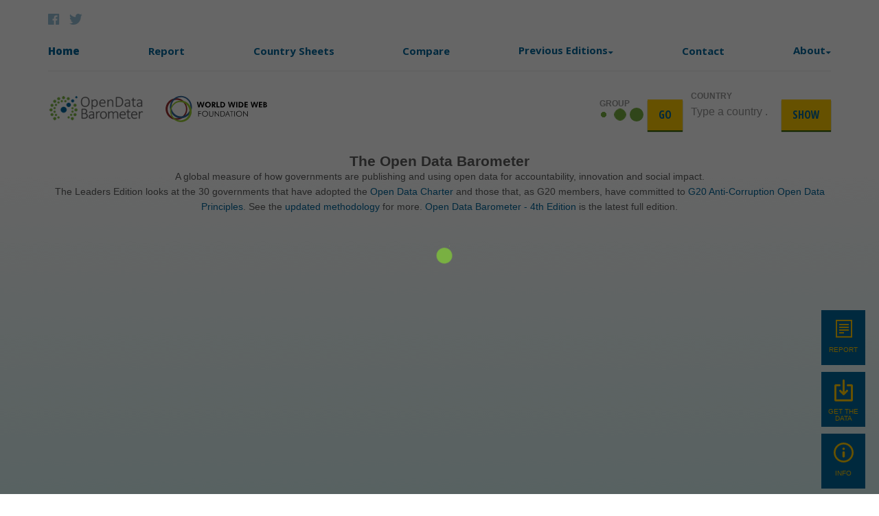

--- FILE ---
content_type: text/html; charset=UTF-8
request_url: https://opendatabarometer.org/
body_size: 13161
content:
<!DOCTYPE html>
<!--[if IE 7]>
<html class="ie ie7" dir="ltr" lang="ENH"
	prefix="og: https://ogp.me/ns#" >
<![endif]-->
<!--[if IE 8]>
<html class="ie ie8" dir="ltr" lang="ENH"
	prefix="og: https://ogp.me/ns#" >
<![endif]-->
<!--[if !(IE 7) & !(IE 8)]><!-->
<html dir="ltr" lang="ENH"
	prefix="og: https://ogp.me/ns#" >
<!--<![endif]-->
<head>
<!-- Google Tag Manager -->
<script>(function(w,d,s,l,i){w[l]=w[l]||[];w[l].push({'gtm.start':
new Date().getTime(),event:'gtm.js'});var f=d.getElementsByTagName(s)[0],
j=d.createElement(s),dl=l!='dataLayer'?'&l='+l:'';j.async=true;j.src=
'https://www.googletagmanager.com/gtm.js?id='+i+dl;f.parentNode.insertBefore(j,f);
})(window,document,'script','dataLayer','GTM-WCS7KT7');</script>
<!-- End Google Tag Manager -->

	<meta charset="UTF-8">
	<meta name="viewport" content="width=device-width, initial-scale=1">
	
    <meta name="description" content="Open Data Barometer">
	<link rel="profile" href="http://gmpg.org/xfn/11">
	<link rel="pingback" href="https://opendatabarometer.org/xmlrpc.php">

    <link rel="apple-touch-icon" href="apple-touch-icon.png">

    <!-- #2017-4th -->
    <!-- link href='https://fonts.googleapis.com/css?family=Open+Sans+Condensed:300,700' rel='stylesheet' type='text/css' -->
    <link href='//fonts.googleapis.com/css?family=Open+Sans:400,300,600,700,800|Merriweather:400,300,700,900|Open+Sans+Condensed:300,700' rel='stylesheet' type='text/css'>
    <link rel="stylesheet" href="https://opendatabarometer.org/wp-content/themes/odbpress/css/svg-fonts.css">
    <link rel="stylesheet" href="https://opendatabarometer.org/wp-content/themes/odbpress/css/bootstrap.min.css">
    <link rel="stylesheet" href="https://opendatabarometer.org/wp-content/themes/odbpress/css/bootstrap-theme.min.css">
        <!-- Map styles -->
        <!--link href="https://ajax.googleapis.com/ajax/libs/jqueryui/1.9.2/themes/base/jquery-ui.css" rel="stylesheet" type="text/css" /-->
    <link href="https://netdna.bootstrapcdn.com/font-awesome/3.2.1/css/font-awesome.css" rel="stylesheet" type="text/css" />
    <link href="https://opendatabarometer.org/wp-content/themes/odbpress/js/vendor/DataTables/datatables.min.css" rel="stylesheet" type="text/css"/>

    <link rel="stylesheet" href="https://opendatabarometer.org/wp-content/themes/odbpress/css/jquery.multiselect.css">
    <!-- <link rel="stylesheet" href="https://opendatabarometer.org/wp-content/themes/odbpress/css/bootstrap.min.css"> -->  <!-- SE REPITE -->
    <!-- <link rel="stylesheet" href="https://opendatabarometer.org/wp-content/themes/odbpress/css/bootstrap-theme.min.css"> SE REPITE -->
    <link rel="stylesheet" href="https://opendatabarometer.org/wp-content/themes/odbpress/css/owl.carousel.min.css">
    <link rel="stylesheet" href="https://opendatabarometer.org/wp-content/themes/odbpress/css/easy-autocomplete.css">
    <link rel="stylesheet" href="https://opendatabarometer.org/wp-content/themes/odbpress/css/jquery.dropdown.css">
    <link rel="stylesheet" href="https://opendatabarometer.org/wp-content/themes/odbpress/css/spinkit.css">
    <link rel="stylesheet" href="https://opendatabarometer.org/wp-content/themes/odbpress/css/screen4th.css"> 
    <link rel="stylesheet" href="https://opendatabarometer.org/wp-content/themes/odbpress/css/screen.css">
    <link rel="stylesheet" href="https://opendatabarometer.org/wp-content/themes/odbpress/css/leaders.css?v1=2"> 
    <link rel="stylesheet" href="https://opendatabarometer.org/wp-content/themes/odbpress/css/leadersH.css?v1=2"> 
    <!-- END #2017-4th -->

    <script src="https://opendatabarometer.org/wp-content/themes/odbpress/js/vendor/modernizr-2.8.3-respond-1.4.2.min.js"></script>


    <!--[if lt IE 9]>
    <script src="//html5shiv.googlecode.com/svn/trunk/html5.js"></script>
    <script>window.html5 || document.write('<script src="https://opendatabarometer.org/wp-content/themes/odbpress/js/vendor/html5shiv.js"><\/script>')</script>
    <![endif]-->

		<style>img:is([sizes="auto" i], [sizes^="auto," i]) { contain-intrinsic-size: 3000px 1500px }</style>
	
		<!-- All in One SEO 4.3.9 - aioseo.com -->
		<title>Open Data Barometer -</title>

<link rel="stylesheet" href="https://opendatabarometer.org/wp-content/plugins/sitepress-multilingual-cms/res/css/language-selector.css?v=3.3.8" type="text/css" media="all" />
		<meta name="robots" content="max-image-preview:large" />
		<link rel="canonical" href="https://opendatabarometer.org/" />
		<meta name="generator" content="All in One SEO (AIOSEO) 4.3.9" />
		<meta property="og:locale" content="en_US" />
		<meta property="og:site_name" content="Open Data Barometer -" />
		<meta property="og:type" content="website" />
		<meta property="og:title" content="Open Data Barometer -" />
		<meta property="og:url" content="https://opendatabarometer.org/" />
		<meta name="twitter:card" content="summary" />
		<meta name="twitter:title" content="Open Data Barometer -" />
		<script type="application/ld+json" class="aioseo-schema">
			{"@context":"https:\/\/schema.org","@graph":[{"@type":"BreadcrumbList","@id":"https:\/\/opendatabarometer.org\/#breadcrumblist","itemListElement":[{"@type":"ListItem","@id":"https:\/\/opendatabarometer.org\/#listItem","position":1,"item":{"@type":"WebPage","@id":"https:\/\/opendatabarometer.org\/","name":"Home","url":"https:\/\/opendatabarometer.org\/"}}]},{"@type":"CollectionPage","@id":"https:\/\/opendatabarometer.org\/#collectionpage","url":"https:\/\/opendatabarometer.org\/","name":"Open Data Barometer -","inLanguage":"ENH","isPartOf":{"@id":"https:\/\/opendatabarometer.org\/#website"},"breadcrumb":{"@id":"https:\/\/opendatabarometer.org\/#breadcrumblist"},"about":{"@id":"https:\/\/opendatabarometer.org\/#organization"}},{"@type":"Organization","@id":"https:\/\/opendatabarometer.org\/#organization","name":"Open Data Barometer","url":"https:\/\/opendatabarometer.org\/"},{"@type":"WebSite","@id":"https:\/\/opendatabarometer.org\/#website","url":"https:\/\/opendatabarometer.org\/","name":"Open Data Barometer","inLanguage":"ENH","publisher":{"@id":"https:\/\/opendatabarometer.org\/#organization"},"potentialAction":{"@type":"SearchAction","target":{"@type":"EntryPoint","urlTemplate":"https:\/\/opendatabarometer.org\/?s={search_term_string}"},"query-input":"required name=search_term_string"}}]}
		</script>
		<!-- All in One SEO -->

<link rel="alternate" hreflang="en" href="http://opendatabarometer.org/" />
<link rel="alternate" hreflang="es" href="http://opendatabarometer.org/?lang=es" />
<link rel="alternate" hreflang="fr" href="http://opendatabarometer.org/?lang=fr" />
<link rel='dns-prefetch' href='//fonts.googleapis.com' />
<link rel="alternate" type="application/rss+xml" title="Open Data Barometer &raquo; Feed" href="https://opendatabarometer.org/feed/" />
<link rel="alternate" type="application/rss+xml" title="Open Data Barometer &raquo; Comments Feed" href="https://opendatabarometer.org/comments/feed/" />
		<!-- This site uses the Google Analytics by MonsterInsights plugin v9.11.1 - Using Analytics tracking - https://www.monsterinsights.com/ -->
							<script src="//www.googletagmanager.com/gtag/js?id=G-ZCQF66MXNB"  data-cfasync="false" data-wpfc-render="false" type="text/javascript" async></script>
			<script data-cfasync="false" data-wpfc-render="false" type="text/javascript">
				var mi_version = '9.11.1';
				var mi_track_user = true;
				var mi_no_track_reason = '';
								var MonsterInsightsDefaultLocations = {"page_location":"https:\/\/opendatabarometer.org\/"};
								if ( typeof MonsterInsightsPrivacyGuardFilter === 'function' ) {
					var MonsterInsightsLocations = (typeof MonsterInsightsExcludeQuery === 'object') ? MonsterInsightsPrivacyGuardFilter( MonsterInsightsExcludeQuery ) : MonsterInsightsPrivacyGuardFilter( MonsterInsightsDefaultLocations );
				} else {
					var MonsterInsightsLocations = (typeof MonsterInsightsExcludeQuery === 'object') ? MonsterInsightsExcludeQuery : MonsterInsightsDefaultLocations;
				}

								var disableStrs = [
										'ga-disable-G-ZCQF66MXNB',
									];

				/* Function to detect opted out users */
				function __gtagTrackerIsOptedOut() {
					for (var index = 0; index < disableStrs.length; index++) {
						if (document.cookie.indexOf(disableStrs[index] + '=true') > -1) {
							return true;
						}
					}

					return false;
				}

				/* Disable tracking if the opt-out cookie exists. */
				if (__gtagTrackerIsOptedOut()) {
					for (var index = 0; index < disableStrs.length; index++) {
						window[disableStrs[index]] = true;
					}
				}

				/* Opt-out function */
				function __gtagTrackerOptout() {
					for (var index = 0; index < disableStrs.length; index++) {
						document.cookie = disableStrs[index] + '=true; expires=Thu, 31 Dec 2099 23:59:59 UTC; path=/';
						window[disableStrs[index]] = true;
					}
				}

				if ('undefined' === typeof gaOptout) {
					function gaOptout() {
						__gtagTrackerOptout();
					}
				}
								window.dataLayer = window.dataLayer || [];

				window.MonsterInsightsDualTracker = {
					helpers: {},
					trackers: {},
				};
				if (mi_track_user) {
					function __gtagDataLayer() {
						dataLayer.push(arguments);
					}

					function __gtagTracker(type, name, parameters) {
						if (!parameters) {
							parameters = {};
						}

						if (parameters.send_to) {
							__gtagDataLayer.apply(null, arguments);
							return;
						}

						if (type === 'event') {
														parameters.send_to = monsterinsights_frontend.v4_id;
							var hookName = name;
							if (typeof parameters['event_category'] !== 'undefined') {
								hookName = parameters['event_category'] + ':' + name;
							}

							if (typeof MonsterInsightsDualTracker.trackers[hookName] !== 'undefined') {
								MonsterInsightsDualTracker.trackers[hookName](parameters);
							} else {
								__gtagDataLayer('event', name, parameters);
							}
							
						} else {
							__gtagDataLayer.apply(null, arguments);
						}
					}

					__gtagTracker('js', new Date());
					__gtagTracker('set', {
						'developer_id.dZGIzZG': true,
											});
					if ( MonsterInsightsLocations.page_location ) {
						__gtagTracker('set', MonsterInsightsLocations);
					}
										__gtagTracker('config', 'G-ZCQF66MXNB', {"forceSSL":"true","link_attribution":"true"} );
										window.gtag = __gtagTracker;										(function () {
						/* https://developers.google.com/analytics/devguides/collection/analyticsjs/ */
						/* ga and __gaTracker compatibility shim. */
						var noopfn = function () {
							return null;
						};
						var newtracker = function () {
							return new Tracker();
						};
						var Tracker = function () {
							return null;
						};
						var p = Tracker.prototype;
						p.get = noopfn;
						p.set = noopfn;
						p.send = function () {
							var args = Array.prototype.slice.call(arguments);
							args.unshift('send');
							__gaTracker.apply(null, args);
						};
						var __gaTracker = function () {
							var len = arguments.length;
							if (len === 0) {
								return;
							}
							var f = arguments[len - 1];
							if (typeof f !== 'object' || f === null || typeof f.hitCallback !== 'function') {
								if ('send' === arguments[0]) {
									var hitConverted, hitObject = false, action;
									if ('event' === arguments[1]) {
										if ('undefined' !== typeof arguments[3]) {
											hitObject = {
												'eventAction': arguments[3],
												'eventCategory': arguments[2],
												'eventLabel': arguments[4],
												'value': arguments[5] ? arguments[5] : 1,
											}
										}
									}
									if ('pageview' === arguments[1]) {
										if ('undefined' !== typeof arguments[2]) {
											hitObject = {
												'eventAction': 'page_view',
												'page_path': arguments[2],
											}
										}
									}
									if (typeof arguments[2] === 'object') {
										hitObject = arguments[2];
									}
									if (typeof arguments[5] === 'object') {
										Object.assign(hitObject, arguments[5]);
									}
									if ('undefined' !== typeof arguments[1].hitType) {
										hitObject = arguments[1];
										if ('pageview' === hitObject.hitType) {
											hitObject.eventAction = 'page_view';
										}
									}
									if (hitObject) {
										action = 'timing' === arguments[1].hitType ? 'timing_complete' : hitObject.eventAction;
										hitConverted = mapArgs(hitObject);
										__gtagTracker('event', action, hitConverted);
									}
								}
								return;
							}

							function mapArgs(args) {
								var arg, hit = {};
								var gaMap = {
									'eventCategory': 'event_category',
									'eventAction': 'event_action',
									'eventLabel': 'event_label',
									'eventValue': 'event_value',
									'nonInteraction': 'non_interaction',
									'timingCategory': 'event_category',
									'timingVar': 'name',
									'timingValue': 'value',
									'timingLabel': 'event_label',
									'page': 'page_path',
									'location': 'page_location',
									'title': 'page_title',
									'referrer' : 'page_referrer',
								};
								for (arg in args) {
																		if (!(!args.hasOwnProperty(arg) || !gaMap.hasOwnProperty(arg))) {
										hit[gaMap[arg]] = args[arg];
									} else {
										hit[arg] = args[arg];
									}
								}
								return hit;
							}

							try {
								f.hitCallback();
							} catch (ex) {
							}
						};
						__gaTracker.create = newtracker;
						__gaTracker.getByName = newtracker;
						__gaTracker.getAll = function () {
							return [];
						};
						__gaTracker.remove = noopfn;
						__gaTracker.loaded = true;
						window['__gaTracker'] = __gaTracker;
					})();
									} else {
										console.log("");
					(function () {
						function __gtagTracker() {
							return null;
						}

						window['__gtagTracker'] = __gtagTracker;
						window['gtag'] = __gtagTracker;
					})();
									}
			</script>
							<!-- / Google Analytics by MonsterInsights -->
		<script type="text/javascript">
/* <![CDATA[ */
window._wpemojiSettings = {"baseUrl":"https:\/\/s.w.org\/images\/core\/emoji\/15.0.3\/72x72\/","ext":".png","svgUrl":"https:\/\/s.w.org\/images\/core\/emoji\/15.0.3\/svg\/","svgExt":".svg","source":{"concatemoji":"https:\/\/opendatabarometer.org\/wp-includes\/js\/wp-emoji-release.min.js?ver=6.7.4"}};
/*! This file is auto-generated */
!function(i,n){var o,s,e;function c(e){try{var t={supportTests:e,timestamp:(new Date).valueOf()};sessionStorage.setItem(o,JSON.stringify(t))}catch(e){}}function p(e,t,n){e.clearRect(0,0,e.canvas.width,e.canvas.height),e.fillText(t,0,0);var t=new Uint32Array(e.getImageData(0,0,e.canvas.width,e.canvas.height).data),r=(e.clearRect(0,0,e.canvas.width,e.canvas.height),e.fillText(n,0,0),new Uint32Array(e.getImageData(0,0,e.canvas.width,e.canvas.height).data));return t.every(function(e,t){return e===r[t]})}function u(e,t,n){switch(t){case"flag":return n(e,"\ud83c\udff3\ufe0f\u200d\u26a7\ufe0f","\ud83c\udff3\ufe0f\u200b\u26a7\ufe0f")?!1:!n(e,"\ud83c\uddfa\ud83c\uddf3","\ud83c\uddfa\u200b\ud83c\uddf3")&&!n(e,"\ud83c\udff4\udb40\udc67\udb40\udc62\udb40\udc65\udb40\udc6e\udb40\udc67\udb40\udc7f","\ud83c\udff4\u200b\udb40\udc67\u200b\udb40\udc62\u200b\udb40\udc65\u200b\udb40\udc6e\u200b\udb40\udc67\u200b\udb40\udc7f");case"emoji":return!n(e,"\ud83d\udc26\u200d\u2b1b","\ud83d\udc26\u200b\u2b1b")}return!1}function f(e,t,n){var r="undefined"!=typeof WorkerGlobalScope&&self instanceof WorkerGlobalScope?new OffscreenCanvas(300,150):i.createElement("canvas"),a=r.getContext("2d",{willReadFrequently:!0}),o=(a.textBaseline="top",a.font="600 32px Arial",{});return e.forEach(function(e){o[e]=t(a,e,n)}),o}function t(e){var t=i.createElement("script");t.src=e,t.defer=!0,i.head.appendChild(t)}"undefined"!=typeof Promise&&(o="wpEmojiSettingsSupports",s=["flag","emoji"],n.supports={everything:!0,everythingExceptFlag:!0},e=new Promise(function(e){i.addEventListener("DOMContentLoaded",e,{once:!0})}),new Promise(function(t){var n=function(){try{var e=JSON.parse(sessionStorage.getItem(o));if("object"==typeof e&&"number"==typeof e.timestamp&&(new Date).valueOf()<e.timestamp+604800&&"object"==typeof e.supportTests)return e.supportTests}catch(e){}return null}();if(!n){if("undefined"!=typeof Worker&&"undefined"!=typeof OffscreenCanvas&&"undefined"!=typeof URL&&URL.createObjectURL&&"undefined"!=typeof Blob)try{var e="postMessage("+f.toString()+"("+[JSON.stringify(s),u.toString(),p.toString()].join(",")+"));",r=new Blob([e],{type:"text/javascript"}),a=new Worker(URL.createObjectURL(r),{name:"wpTestEmojiSupports"});return void(a.onmessage=function(e){c(n=e.data),a.terminate(),t(n)})}catch(e){}c(n=f(s,u,p))}t(n)}).then(function(e){for(var t in e)n.supports[t]=e[t],n.supports.everything=n.supports.everything&&n.supports[t],"flag"!==t&&(n.supports.everythingExceptFlag=n.supports.everythingExceptFlag&&n.supports[t]);n.supports.everythingExceptFlag=n.supports.everythingExceptFlag&&!n.supports.flag,n.DOMReady=!1,n.readyCallback=function(){n.DOMReady=!0}}).then(function(){return e}).then(function(){var e;n.supports.everything||(n.readyCallback(),(e=n.source||{}).concatemoji?t(e.concatemoji):e.wpemoji&&e.twemoji&&(t(e.twemoji),t(e.wpemoji)))}))}((window,document),window._wpemojiSettings);
/* ]]> */
</script>
<style id='wp-emoji-styles-inline-css' type='text/css'>

	img.wp-smiley, img.emoji {
		display: inline !important;
		border: none !important;
		box-shadow: none !important;
		height: 1em !important;
		width: 1em !important;
		margin: 0 0.07em !important;
		vertical-align: -0.1em !important;
		background: none !important;
		padding: 0 !important;
	}
</style>
<link rel='stylesheet' id='wp-block-library-css' href='https://opendatabarometer.org/wp-includes/css/dist/block-library/style.min.css?ver=6.7.4' type='text/css' media='all' />
<style id='classic-theme-styles-inline-css' type='text/css'>
/*! This file is auto-generated */
.wp-block-button__link{color:#fff;background-color:#32373c;border-radius:9999px;box-shadow:none;text-decoration:none;padding:calc(.667em + 2px) calc(1.333em + 2px);font-size:1.125em}.wp-block-file__button{background:#32373c;color:#fff;text-decoration:none}
</style>
<style id='global-styles-inline-css' type='text/css'>
:root{--wp--preset--aspect-ratio--square: 1;--wp--preset--aspect-ratio--4-3: 4/3;--wp--preset--aspect-ratio--3-4: 3/4;--wp--preset--aspect-ratio--3-2: 3/2;--wp--preset--aspect-ratio--2-3: 2/3;--wp--preset--aspect-ratio--16-9: 16/9;--wp--preset--aspect-ratio--9-16: 9/16;--wp--preset--color--black: #000000;--wp--preset--color--cyan-bluish-gray: #abb8c3;--wp--preset--color--white: #ffffff;--wp--preset--color--pale-pink: #f78da7;--wp--preset--color--vivid-red: #cf2e2e;--wp--preset--color--luminous-vivid-orange: #ff6900;--wp--preset--color--luminous-vivid-amber: #fcb900;--wp--preset--color--light-green-cyan: #7bdcb5;--wp--preset--color--vivid-green-cyan: #00d084;--wp--preset--color--pale-cyan-blue: #8ed1fc;--wp--preset--color--vivid-cyan-blue: #0693e3;--wp--preset--color--vivid-purple: #9b51e0;--wp--preset--gradient--vivid-cyan-blue-to-vivid-purple: linear-gradient(135deg,rgba(6,147,227,1) 0%,rgb(155,81,224) 100%);--wp--preset--gradient--light-green-cyan-to-vivid-green-cyan: linear-gradient(135deg,rgb(122,220,180) 0%,rgb(0,208,130) 100%);--wp--preset--gradient--luminous-vivid-amber-to-luminous-vivid-orange: linear-gradient(135deg,rgba(252,185,0,1) 0%,rgba(255,105,0,1) 100%);--wp--preset--gradient--luminous-vivid-orange-to-vivid-red: linear-gradient(135deg,rgba(255,105,0,1) 0%,rgb(207,46,46) 100%);--wp--preset--gradient--very-light-gray-to-cyan-bluish-gray: linear-gradient(135deg,rgb(238,238,238) 0%,rgb(169,184,195) 100%);--wp--preset--gradient--cool-to-warm-spectrum: linear-gradient(135deg,rgb(74,234,220) 0%,rgb(151,120,209) 20%,rgb(207,42,186) 40%,rgb(238,44,130) 60%,rgb(251,105,98) 80%,rgb(254,248,76) 100%);--wp--preset--gradient--blush-light-purple: linear-gradient(135deg,rgb(255,206,236) 0%,rgb(152,150,240) 100%);--wp--preset--gradient--blush-bordeaux: linear-gradient(135deg,rgb(254,205,165) 0%,rgb(254,45,45) 50%,rgb(107,0,62) 100%);--wp--preset--gradient--luminous-dusk: linear-gradient(135deg,rgb(255,203,112) 0%,rgb(199,81,192) 50%,rgb(65,88,208) 100%);--wp--preset--gradient--pale-ocean: linear-gradient(135deg,rgb(255,245,203) 0%,rgb(182,227,212) 50%,rgb(51,167,181) 100%);--wp--preset--gradient--electric-grass: linear-gradient(135deg,rgb(202,248,128) 0%,rgb(113,206,126) 100%);--wp--preset--gradient--midnight: linear-gradient(135deg,rgb(2,3,129) 0%,rgb(40,116,252) 100%);--wp--preset--font-size--small: 13px;--wp--preset--font-size--medium: 20px;--wp--preset--font-size--large: 36px;--wp--preset--font-size--x-large: 42px;--wp--preset--spacing--20: 0.44rem;--wp--preset--spacing--30: 0.67rem;--wp--preset--spacing--40: 1rem;--wp--preset--spacing--50: 1.5rem;--wp--preset--spacing--60: 2.25rem;--wp--preset--spacing--70: 3.38rem;--wp--preset--spacing--80: 5.06rem;--wp--preset--shadow--natural: 6px 6px 9px rgba(0, 0, 0, 0.2);--wp--preset--shadow--deep: 12px 12px 50px rgba(0, 0, 0, 0.4);--wp--preset--shadow--sharp: 6px 6px 0px rgba(0, 0, 0, 0.2);--wp--preset--shadow--outlined: 6px 6px 0px -3px rgba(255, 255, 255, 1), 6px 6px rgba(0, 0, 0, 1);--wp--preset--shadow--crisp: 6px 6px 0px rgba(0, 0, 0, 1);}:where(.is-layout-flex){gap: 0.5em;}:where(.is-layout-grid){gap: 0.5em;}body .is-layout-flex{display: flex;}.is-layout-flex{flex-wrap: wrap;align-items: center;}.is-layout-flex > :is(*, div){margin: 0;}body .is-layout-grid{display: grid;}.is-layout-grid > :is(*, div){margin: 0;}:where(.wp-block-columns.is-layout-flex){gap: 2em;}:where(.wp-block-columns.is-layout-grid){gap: 2em;}:where(.wp-block-post-template.is-layout-flex){gap: 1.25em;}:where(.wp-block-post-template.is-layout-grid){gap: 1.25em;}.has-black-color{color: var(--wp--preset--color--black) !important;}.has-cyan-bluish-gray-color{color: var(--wp--preset--color--cyan-bluish-gray) !important;}.has-white-color{color: var(--wp--preset--color--white) !important;}.has-pale-pink-color{color: var(--wp--preset--color--pale-pink) !important;}.has-vivid-red-color{color: var(--wp--preset--color--vivid-red) !important;}.has-luminous-vivid-orange-color{color: var(--wp--preset--color--luminous-vivid-orange) !important;}.has-luminous-vivid-amber-color{color: var(--wp--preset--color--luminous-vivid-amber) !important;}.has-light-green-cyan-color{color: var(--wp--preset--color--light-green-cyan) !important;}.has-vivid-green-cyan-color{color: var(--wp--preset--color--vivid-green-cyan) !important;}.has-pale-cyan-blue-color{color: var(--wp--preset--color--pale-cyan-blue) !important;}.has-vivid-cyan-blue-color{color: var(--wp--preset--color--vivid-cyan-blue) !important;}.has-vivid-purple-color{color: var(--wp--preset--color--vivid-purple) !important;}.has-black-background-color{background-color: var(--wp--preset--color--black) !important;}.has-cyan-bluish-gray-background-color{background-color: var(--wp--preset--color--cyan-bluish-gray) !important;}.has-white-background-color{background-color: var(--wp--preset--color--white) !important;}.has-pale-pink-background-color{background-color: var(--wp--preset--color--pale-pink) !important;}.has-vivid-red-background-color{background-color: var(--wp--preset--color--vivid-red) !important;}.has-luminous-vivid-orange-background-color{background-color: var(--wp--preset--color--luminous-vivid-orange) !important;}.has-luminous-vivid-amber-background-color{background-color: var(--wp--preset--color--luminous-vivid-amber) !important;}.has-light-green-cyan-background-color{background-color: var(--wp--preset--color--light-green-cyan) !important;}.has-vivid-green-cyan-background-color{background-color: var(--wp--preset--color--vivid-green-cyan) !important;}.has-pale-cyan-blue-background-color{background-color: var(--wp--preset--color--pale-cyan-blue) !important;}.has-vivid-cyan-blue-background-color{background-color: var(--wp--preset--color--vivid-cyan-blue) !important;}.has-vivid-purple-background-color{background-color: var(--wp--preset--color--vivid-purple) !important;}.has-black-border-color{border-color: var(--wp--preset--color--black) !important;}.has-cyan-bluish-gray-border-color{border-color: var(--wp--preset--color--cyan-bluish-gray) !important;}.has-white-border-color{border-color: var(--wp--preset--color--white) !important;}.has-pale-pink-border-color{border-color: var(--wp--preset--color--pale-pink) !important;}.has-vivid-red-border-color{border-color: var(--wp--preset--color--vivid-red) !important;}.has-luminous-vivid-orange-border-color{border-color: var(--wp--preset--color--luminous-vivid-orange) !important;}.has-luminous-vivid-amber-border-color{border-color: var(--wp--preset--color--luminous-vivid-amber) !important;}.has-light-green-cyan-border-color{border-color: var(--wp--preset--color--light-green-cyan) !important;}.has-vivid-green-cyan-border-color{border-color: var(--wp--preset--color--vivid-green-cyan) !important;}.has-pale-cyan-blue-border-color{border-color: var(--wp--preset--color--pale-cyan-blue) !important;}.has-vivid-cyan-blue-border-color{border-color: var(--wp--preset--color--vivid-cyan-blue) !important;}.has-vivid-purple-border-color{border-color: var(--wp--preset--color--vivid-purple) !important;}.has-vivid-cyan-blue-to-vivid-purple-gradient-background{background: var(--wp--preset--gradient--vivid-cyan-blue-to-vivid-purple) !important;}.has-light-green-cyan-to-vivid-green-cyan-gradient-background{background: var(--wp--preset--gradient--light-green-cyan-to-vivid-green-cyan) !important;}.has-luminous-vivid-amber-to-luminous-vivid-orange-gradient-background{background: var(--wp--preset--gradient--luminous-vivid-amber-to-luminous-vivid-orange) !important;}.has-luminous-vivid-orange-to-vivid-red-gradient-background{background: var(--wp--preset--gradient--luminous-vivid-orange-to-vivid-red) !important;}.has-very-light-gray-to-cyan-bluish-gray-gradient-background{background: var(--wp--preset--gradient--very-light-gray-to-cyan-bluish-gray) !important;}.has-cool-to-warm-spectrum-gradient-background{background: var(--wp--preset--gradient--cool-to-warm-spectrum) !important;}.has-blush-light-purple-gradient-background{background: var(--wp--preset--gradient--blush-light-purple) !important;}.has-blush-bordeaux-gradient-background{background: var(--wp--preset--gradient--blush-bordeaux) !important;}.has-luminous-dusk-gradient-background{background: var(--wp--preset--gradient--luminous-dusk) !important;}.has-pale-ocean-gradient-background{background: var(--wp--preset--gradient--pale-ocean) !important;}.has-electric-grass-gradient-background{background: var(--wp--preset--gradient--electric-grass) !important;}.has-midnight-gradient-background{background: var(--wp--preset--gradient--midnight) !important;}.has-small-font-size{font-size: var(--wp--preset--font-size--small) !important;}.has-medium-font-size{font-size: var(--wp--preset--font-size--medium) !important;}.has-large-font-size{font-size: var(--wp--preset--font-size--large) !important;}.has-x-large-font-size{font-size: var(--wp--preset--font-size--x-large) !important;}
:where(.wp-block-post-template.is-layout-flex){gap: 1.25em;}:where(.wp-block-post-template.is-layout-grid){gap: 1.25em;}
:where(.wp-block-columns.is-layout-flex){gap: 2em;}:where(.wp-block-columns.is-layout-grid){gap: 2em;}
:root :where(.wp-block-pullquote){font-size: 1.5em;line-height: 1.6;}
</style>
<link rel='stylesheet' id='contact-form-7-css' href='https://opendatabarometer.org/wp-content/plugins/contact-form-7/includes/css/styles.css?ver=4.4.1' type='text/css' media='all' />
<link rel='stylesheet' id='odbpress-lato-css' href='https://fonts.googleapis.com/css?family=Lato%3A300%2C400%2C700%2C900%2C300italic%2C400italic%2C700italic&#038;subset=latin%2Clatin-ext' type='text/css' media='all' />
<link rel='stylesheet' id='genericons-css' href='https://opendatabarometer.org/wp-content/themes/odbpress/genericons/genericons.css?ver=3.0.3' type='text/css' media='all' />
<link rel='stylesheet' id='odbpress-style-css' href='https://opendatabarometer.org/wp-content/themes/odbpress/style.css?ver=6.7.4' type='text/css' media='all' />
<!--[if lt IE 9]>
<link rel='stylesheet' id='odbpress-ie-css' href='https://opendatabarometer.org/wp-content/themes/odbpress/css/ie.css?ver=20131205' type='text/css' media='all' />
<![endif]-->
<script type="text/javascript" src="https://opendatabarometer.org/wp-content/plugins/google-analytics-for-wordpress/assets/js/frontend-gtag.min.js?ver=9.11.1" id="monsterinsights-frontend-script-js" async="async" data-wp-strategy="async"></script>
<script data-cfasync="false" data-wpfc-render="false" type="text/javascript" id='monsterinsights-frontend-script-js-extra'>/* <![CDATA[ */
var monsterinsights_frontend = {"js_events_tracking":"true","download_extensions":"doc,pdf,ppt,zip,xls,docx,pptx,xlsx","inbound_paths":"[{\"path\":\"\\\/go\\\/\",\"label\":\"affiliate\"},{\"path\":\"\\\/recommend\\\/\",\"label\":\"affiliate\"}]","home_url":"https:\/\/opendatabarometer.org","hash_tracking":"false","v4_id":"G-ZCQF66MXNB"};/* ]]> */
</script>
<script type="text/javascript" src="https://opendatabarometer.org/wp-includes/js/jquery/jquery.min.js?ver=3.7.1" id="jquery-core-js"></script>
<script type="text/javascript" src="https://opendatabarometer.org/wp-includes/js/jquery/jquery-migrate.min.js?ver=3.4.1" id="jquery-migrate-js"></script>
<link rel="https://api.w.org/" href="https://opendatabarometer.org/wp-json/" /><link rel="EditURI" type="application/rsd+xml" title="RSD" href="https://opendatabarometer.org/xmlrpc.php?rsd" />
<meta name="generator" content="WordPress 6.7.4" />
<meta name="generator" content="WPML ver:3.3.8 stt:1,4,2;" />
<style type="text/css">.recentcomments a{display:inline !important;padding:0 !important;margin:0 !important;}</style><style id="wpforms-css-vars-root">
				:root {
					--wpforms-field-border-radius: 3px;
--wpforms-field-background-color: #ffffff;
--wpforms-field-border-color: rgba( 0, 0, 0, 0.25 );
--wpforms-field-text-color: rgba( 0, 0, 0, 0.7 );
--wpforms-label-color: rgba( 0, 0, 0, 0.85 );
--wpforms-label-sublabel-color: rgba( 0, 0, 0, 0.55 );
--wpforms-label-error-color: #d63637;
--wpforms-button-border-radius: 3px;
--wpforms-button-background-color: #066aab;
--wpforms-button-text-color: #ffffff;
--wpforms-field-size-input-height: 43px;
--wpforms-field-size-input-spacing: 15px;
--wpforms-field-size-font-size: 16px;
--wpforms-field-size-line-height: 19px;
--wpforms-field-size-padding-h: 14px;
--wpforms-field-size-checkbox-size: 16px;
--wpforms-field-size-sublabel-spacing: 5px;
--wpforms-field-size-icon-size: 1;
--wpforms-label-size-font-size: 16px;
--wpforms-label-size-line-height: 19px;
--wpforms-label-size-sublabel-font-size: 14px;
--wpforms-label-size-sublabel-line-height: 17px;
--wpforms-button-size-font-size: 17px;
--wpforms-button-size-height: 41px;
--wpforms-button-size-padding-h: 15px;
--wpforms-button-size-margin-top: 10px;

				}
			</style></head>

<body class="home blog masthead-fixed list-view full-width grid" id="leaders-editon-page">
<!-- Google Tag Manager (noscript) -->
<noscript><iframe src="https://www.googletagmanager.com/ns.html?id=GTM-WCS7KT7"
height="0" width="0" style="display:none;visibility:hidden"></iframe></noscript>
<!-- End Google Tag Manager (noscript) -->

<!--[if lt IE 8]>
<p class="browserupgrade">You are using an <strong>outdated</strong> browser. Please <a href="http://browsehappy.com/">upgrade your browser</a> to improve your experience.</p>
<![endif]-->

<div id="page" class="hfeed site">

	
	<header data-ancla="masthead" id="masthead" class="site-header" role="banner" style="outline:none;">
        <div id="top_header_super">
            <div class="container">
                <div class="row">
                    <div class="col-md-8">
                       
                        <ul class="social_icons">
                             <li><a title="Facebook" target="_blank" href="https://www.facebook.com/webfoundation"><img src="https://opendatabarometer.org/wp-content/themes/odbpress/img/icon-facebook-leaders-edition.png" alt="icon facebook"/></a></li>
                            <li class="p-l-left" ><a title="Twitter" target="_blank" class="icon-facebook-leaders-edition" href="https://twitter.com/webfoundation"><img src="https://opendatabarometer.org/wp-content/themes/odbpress/img/icon-twitter-leaders-edition.png" alt="icon twitter"/></a></li>
                           
                        </ul>
                         <span class="global-coalition hddn">A global coalition working to make broadband affordable for all</span>
                    </div>
										<div class="col-md-4">

										</div>
										<div class="col-md-4 t-translate-web displayib">
											<div id="google_translate_element"></div>
											<script type="text/javascript">
											function googleTranslateElementInit() {
											new google.translate.TranslateElement({pageLanguage: 'en', includedLanguages:
											'en,es,ar,bn,zh-CN,fr,de,hi,ja,pt,ru,sw,it,sv,da,nl,ko,pl,ha,tr', layout: google.translate.TranslateElement.InlineLayout.SIMPLE, autoDisplay: false}, 'google_translate_element');
											}
											</script>

											<script type="text/javascript" src="//translate.google.com/translate_a/element.js?cb=googleTranslateElementInit"></script>
										</div>

                </div>
            </div>
        </div>

        <!-- <div id="menu_web_f" class="bg_color_grey_0">
            <div class="container">
                <div class="row">
                    <div class="col-md-12">
                        <nav class="nav_menu_web_f">
                            <ul>
                                <li class="li_menu_web_f"><a target="_blank" class="a_menu_web_f" href="http://webfoundation.org/">Home</a></li>
                                <li class="li_menu_web_f"><a target="_blank" class="a_menu_web_f" href="http://webfoundation.org/about/vision/history-of-the-web/">The Web</a></li>
                                <li class="li_menu_web_f"><a target="_blank" class="a_menu_web_f" href="http://webfoundation.org/our-work/">Our Work</a></li>
                                <li class="li_menu_web_f"><a target="_blank" class="a_menu_web_f" href="http://webfoundation.org/about/">About Us</a></li>
                                <li class="li_menu_web_f"><a target="_blank" class="a_menu_web_f" href="http://webfoundation.org/get-involved/">Support Us</a></li>
                                <li class="li_menu_web_f"><a target="_blank" class="a_menu_web_f" href="https://webfoundation.org/contact/">Contact Us</a></li>
                                <li class="li_menu_web_f"><a target="_blank" class="btn_menu_web_f" href="http://webfoundation.org/take-action/">Take Action</a></li>
                                <li class="li_menu_web_f"><a target="_blank" title="Close" class="x_menu_web_f" href="#"><span class="glyphicon glyphicon-remove" aria-hidden="true"></span></a></li>
                            </ul>
                        </nav>
                    </div>
                </div>
            </div>
        </div> -->

        <div class="container">
            <div class="row">
                <div class="col-md-12">
                    <div class="header-main">
                        <!-- <h1 class="logo site-title">
                            <a href="https://opendatabarometer.org/" title="Open Data Barometer" rel="home">
                                <img src="https://opendatabarometer.org/wp-content/themes/odbpress/img/open-data-barometer-logo.png" alt="Open Data Barometer logo"/>
                            </a>
                        </h1>
                        <div class="logo_right site-title">
                            <a class="float_left" href="http://od4d.net/">
                                <img src="https://opendatabarometer.org/wp-content/themes/odbpress/img/logo-od4d-product-of.png" alt="Web Foundation"/>
                            </a>
                            <a class="float_left" id="logo_web_f" href="">
                                <img src="https://opendatabarometer.org/wp-content/themes/odbpress/img/web-foundation-logo.png" alt="Web Foundation"/>
                            </a>
                        </div> -->
                        <!--h2 class="tagline">The most comprehensive Open Data knowledge base in the world</h2-->

                        <!--div class="search-toggle">
                            <a href="#search-container" class="screen-reader-text" aria-expanded="false" aria-controls="search-container"></a>
                        </div-->

                        <nav id="primary-navigation" class="site-navigation primary-navigation p-xs-bottom fbold" role="navigation">
                            <button class="menu-toggle">Primary Menu</button>
                            <a class="screen-reader-text skip-link" href="#content">Skip to content</a>
                             <div class="menu-menu-leaders-edition-container"><ul id="menu-leaders-edition" class="nav-menu txt-c"><li id="menu-item-383" class="menu-item menu-item-type-custom menu-item-object-custom current-menu-item current_page_item menu-item-home menu-item-383"><a href="http://opendatabarometer.org/" aria-current="page">Home</a></li>
<li id="menu-item-408" class="menu-item menu-item-type-post_type menu-item-object-page menu-item-408"><a href="https://opendatabarometer.org/leadersedition/report/">Report</a></li>
<li id="menu-item-425" class="menu-item menu-item-type-post_type menu-item-object-page menu-item-425"><a href="https://opendatabarometer.org/country-sheets/">Country sheets</a></li>
<li id="menu-item-424" class="menu-item menu-item-type-post_type menu-item-object-page menu-item-424"><a href="https://opendatabarometer.org/compare-countries/">Compare</a></li>
<li id="menu-item-387" class="menu-item menu-item-type-custom menu-item-object-custom menu-item-has-children menu-item-387"><a href="#">Previous Editions</a>
<ul class="sub-menu">
	<li id="menu-item-398" class="menu-item menu-item-type-post_type menu-item-object-page menu-item-398"><a href="https://opendatabarometer.org/4thedition/">Open Data Barometer 4th Edition</a></li>
	<li id="menu-item-397" class="menu-item menu-item-type-post_type menu-item-object-page menu-item-397"><a href="https://opendatabarometer.org/3rdedition/">Open Data Barometer 3rd Edition</a></li>
	<li id="menu-item-396" class="menu-item menu-item-type-custom menu-item-object-custom menu-item-396"><a href="/2ndEdition">Open Data Barometer 2nd Edition</a></li>
	<li id="menu-item-395" class="menu-item menu-item-type-custom menu-item-object-custom menu-item-395"><a href="/1stEdition">Open Data Barometer 1st edition</a></li>
</ul>
</li>
<li id="menu-item-388" class="menu-item menu-item-type-post_type menu-item-object-page menu-item-388"><a href="https://opendatabarometer.org/contact/">Contact</a></li>
<li id="menu-item-389" class="menu-item menu-item-type-custom menu-item-object-custom menu-item-has-children menu-item-389"><a href="#">About</a>
<ul class="sub-menu">
	<li id="menu-item-390" class="menu-item menu-item-type-post_type menu-item-object-page menu-item-390"><a href="https://opendatabarometer.org/barometer/">The Open Data Barometer</a></li>
	<li id="menu-item-410" class="menu-item menu-item-type-post_type menu-item-object-page menu-item-410"><a href="https://opendatabarometer.org/leadersedition/methodology/">Methodology</a></li>
	<li id="menu-item-392" class="menu-item menu-item-type-post_type menu-item-object-page menu-item-392"><a href="https://opendatabarometer.org/impact-and-use/">Barometer Impact and Use</a></li>
	<li id="menu-item-411" class="menu-item menu-item-type-post_type menu-item-object-page menu-item-411"><a href="https://opendatabarometer.org/leadersedition/acknowledgements/">Acknowledgements</a></li>
	<li id="menu-item-412" class="menu-item menu-item-type-post_type menu-item-object-page menu-item-412"><a href="https://opendatabarometer.org/leadersedition/data/">Get the data</a></li>
</ul>
</li>
</ul></div>                        </nav>
                    </div>

                    <!--div id="search-container" class="search-box-wrapper hide">
                        <div class="search-box">
                                                    </div>
                    </div-->
                </div>
            </div>
        </div>
	</header><!-- #masthead -->

	<!--div id="main" class="site-main"-->
<!-- #2017-4th -->

<div id="menu_web_f" class="bg_color_grey_0">
    <div class="container">
        <div class="row">
            <div class="col-xs-12">
                <nav class="nav_menu_web_f">
                    <ul>
                        <li class="li_menu_web_f"><a target="_blank" class="a_menu_web_f" href="http://webfoundation.org/">Home</a></li>
                        <li class="li_menu_web_f"><a target="_blank" class="a_menu_web_f" href="http://webfoundation.org/about/vision/history-of-the-web/">The Web</a></li>
                        <li class="li_menu_web_f"><a target="_blank" class="a_menu_web_f" href="http://webfoundation.org/our-work/">Our Work</a></li>
                        <li class="li_menu_web_f"><a target="_blank" class="a_menu_web_f" href="http://webfoundation.org/about/">About Us</a></li>
                        <li class="li_menu_web_f"><a target="_blank" class="a_menu_web_f" href="http://webfoundation.org/get-involved/">Support Us</a></li>
                        <li class="li_menu_web_f"><a target="_blank" class="a_menu_web_f" href="https://webfoundation.org/contact/">Contact Us</a></li>
                        <li class="li_menu_web_f"><a target="_blank" class="btn_menu_web_f" href="http://webfoundation.org/take-action/">Take Action</a></li>
                        <li class="li_menu_web_f"><a target="_blank" title="Close" class="x_menu_web_f" href="#"><span class="glyphicon glyphicon-remove" aria-hidden="true"></span></a></li>
                    </ul>
                </nav>
            </div>
        </div>
    </div>
</div>


<section class="wrapper-header bg-hero-map bg-hero-map-leaders overfh">
            
    <div class="top-header p-l-top">

        <div class="container">
            <div class="row">
                <div class="col-xs-12">
        
                    <div class="visible-xs visible-md">
                        <div class="logo-header fleft display-t p-xs-top p-xs-bottom">
                            <div class="display-tc">
                                <a href="http://devodb.wpengine.com/" class="p-left-xs fleft"><img src="https://opendatabarometer.org/wp-content/themes/odbpress/img/odb-logo-top-xxs.png" class=""></a>
                            </div>
                            <div class="display-tc">
                                <a class="th4-wwwf fleft" href="#"><img src="https://opendatabarometer.org/wp-content/themes/odbpress/img/web-foundation-logo-xs.svg" class="m-xs-top displayb"></a>
                            </div>
                        </div>
                    </div>

                    <div class="hidden-xs hidden-md">
                        <div class="logo-header fleft ">
                            <a href="http://devodb.wpengine.com/"><img src="https://opendatabarometer.org/wp-content/themes/odbpress/img/odb-logo-top-xs.png" class="m-s-top p-xs-top"></a>
                        </div>
                        <div class="logo-header fleft m-left-l">
                            <a class="th4-wwwf" href="#" target="_blank"><img src="https://opendatabarometer.org/wp-content/themes/odbpress/img/web-foundation-logo-xs.svg" class="m-s-top p-xs-top"></a>
                        </div>
                    </div>

                       
                    <div class="fright display-tc">
                            
                            <div class="main-c-filters">
                                
                                <div class="main-cf-group1 top-filters displayib">

                                    <div class="displayib-resp">
                                        <div class="rinput hddn">
                                            <label for="syear" class="clbl uppc txt-s c-g40 displayb p-s-top" data-localize="labels.year">Year</label>
                                            <select name="syear" id="syear" class="cinput cinput-search cinput-s-arrow">
                                                <option value="2013">2013</option>
                                                <option value="2014">2014</option>
                                                <option value="2015">2015</option>
                                                <option value="2016">2016</option>
                                                <option value="2017" selected="selected">2017</option>
                                            </select>
                                            <span class="rinput-button rinput-button-search">
                                                <button name="go_indicator" class="cbtn cbtn-search cbtn-s-acc cbtn-s-sh uppc fosc fwbold cbtn-search-home-select" data-localize="inputs.go">go</button>
                                            </span>
                                        </div>
                                    </div>
                                    
                                    <div class="displayib-resp hddn">
                                        <div class="rinput">
                                            <label for="sindicator" class="clbl uppc txt-s c-g40 displayb p-s-top hddn" data-localize="labels.indicator">Indicator</label>
                                            <select name="sindicator" id="sindicator" class="hddn">
                                                <option value="ODB" selected="selected">Open Data Barometer</option>
                                            </select>
                                            <label for="sregion" class="clbl uppc txt-s c-g40 displayb p-s-top" data-localize="labels.region">Region</label>
                                            <select name="sregion" id="sregion" class="cinput cinput-search  cinput-s-arrow max-width-120">
                                                <option data-localize="valbase.allf">All...</option>
                                            </select>
                                            <span class="rinput-button rinput-button-search">
                                                <button name="go_indicator" class="cbtn cbtn-search cbtn-s-acc cbtn-s-sh uppc fosc fwbold cbtn-search-home-select" data-localize="inputs.go">go</button>
                                            </span>
                                        </div>
                                    </div>

                                    <div class="displayib-resp">
                                        <div class="rinput">
                                            <label for="sgroup" class="m-left uppc txt-s c-g40 displayb p-s-top" data-localize="labels.group">Group</label>
                                           
                                            <div class="fake-select displayib">
                                                <div class="sk-three-bounce no-m-top no-m-bottom">
                                                    <div class="sk-child sk-bounce1"></div>
                                                    <div class="sk-child sk-bounce2"></div>
                                                    <div class="sk-child sk-bounce3"></div>
                                                </div>
                                            </div>
                                           
                                            <div class="group-select hddn">
                                                <span class="hddn" id="sgroup_lang" data-localize="labels.choose">Choose</span>
                                                <select name="sgroup" id="sgroup" class="cinput cinput-search cinput-s-arrow" multiple="true">
                                                    <option value="G20">G20</option>
            <!--                                         <option value="G7">G7</option>
                                                    <option value="OECD">OECD</option> -->
                                                    <option value="IODCH">OD Charter</option>
                                                </select>
                                            </div>
                                            <span class="rinput-button rinput-button-search">
                                                <button name="go_indicator" class="cbtn cbtn-search cbtn-s-acc cbtn-s-sh uppc fosc fwbold cbtn-search-home-select" data-localize="inputs.go">Go</button>
                                            </span>
                                        </div>
                                    </div>

                                </div> <!--end main-cf-group1-->


                                <div class="main-cf-group1 top-filters displayib">
                                
                                    <div class="displayib-resp">
                                        <div class="rinput">
                                            <label for="country" class="clbl uppc txt-s c-g40 displayb p-s-top" data-localize="labels.country">Country</label>
                                            <input type="text" class="cinput cinput-s-country-index max-width-140" name="country" id="cinput-s-country-index" placeholder="Type a country ..." data-localize="inputs.scountry">
                                            <span class="rinput-button rinput-button-search">
                                                <button name="go_indicator" class="cbtn cbtn-search cbtn-s-acc cbtn-s-sh uppc fosc fwbold cbtn-md-search-country" data-id="" data-localize="inputs.show">Show</button>
                                            </span>
                                        </div>
                                    </div>

                                </div> <!--end main-cf-group1-->

                            </div> <!--end main-c-filters-->

                    </div><!--end fright-->

                </div>
            </div>
        </div>
        
    </div> <!--end top-header-->

   <div class="header-acc-buttons txt-c hidden-xs">
        <a href="/leadersedition/report/" class="cbtn-acc-h cbtn-report p-xs-top cbtn-report"><img src="/data-explorer/img/_svg/reporty.svg" class="c-obj"><span class="displayb txt-xs uppc" data-localize="maplinks.report">Report</span></a>
        <a href="/leadersedition/data/" class="cbtn-acc-h cbtn-download p-xs-top"><img src="/data-explorer/img/_svg/downloady.svg" class="c-obj"><span class="displayb txt-xs uppc" data-localize="maplinks.download">Get the data</span></a>
        <a href="/barometer/" class="cbtn-acc-h cbtn-info p-xs-top"><img src="/data-explorer/img/_svg/infoy.svg" class="c-obj"><span class="displayb txt-xs uppc" data-localize="maplinks.info">Info</span></a>
        <a href="#" class="cbtn-acc-h cbtn-share p-xs-top cbtn-share-index"><img src="/data-explorer/img/_svg/sharey.svg" class="c-obj"><span class="displayb txt-xs uppc" data-localize="maplinks.share">Share</span></a>
    </div>
    <div class="container">
        <div class="row">
            <div class="col-xs-12">
                <h2 class="txt-c no-m-bottom txt-l fwbold">The Open Data Barometer</h2>
                <p class="txt-c txt-m">A global measure of how governments are publishing and using open data for accountability, innovation and social impact. <p><p class="txt-c txt-m m-s-bottom">The Leaders Edition looks at the 30 governments that have adopted the <a href="#" target="_blank" class="a-link-main">Open Data Charter</a> and those that, as G20 members, have committed to <a href="#" target="_blank" class="a-link-main">G20 Anti-Corruption Open Data Principles</a>. See the <a href="/leadersedition/methodology/" target="_blank" class="a-link-main">updated methodology</a> for more. <a href="/4thedition" target="_blank" class="a-link-main">Open Data Barometer - 4th Edition</a> is the latest full edition.</p>
            </div>
        </div>
    </div>

    <div id="wrapper-map"></div>

<!--     <div class="w100 display-n">
        <div class="container">
            <div class="row">
                <div class="col-xs-12 txt-c">
                    <h2 class="txt-c no-m-bottom txt-l fwbold display-n">The Open Data Barometer</h2>
                    <h3 class="display-n p-s-top p-xl-bottom no-m-bottom no-m-top txt-m fwbold">A global measure of how governments are publishing and using open data for accountability, innovation and social impact.</h3>
                </div>
            </div>
        </div>
    </div> -->

</section>
<!-- END map area -->

<section class="wrapper-table">          
    <div class="container-fluid">
        <div class="row">
            <div class="col-xs-12 txt-c no-p-lat">
                <div class="table-responsive margin-t-0" id="table-data">
                </div>
            </div>
        </div>
    </div>
</section>
<!-- END table -->

<div class="overlay">
    <!-- ## MODAL FEEDBACK ## -->
    <div class="cmodal-handsup">
        <header class="cm-hu-header">
            <h3 class="txt-c fwbold no-m-bottom" data-localize="feedback.gtitle">Hands up!</h3>
        </header>
        <div class="cm-hu-content">
            <p class="msg-cm-hu txt-c">...</p>
            <span class="txt_fb_nodatac hddn" data-localize="feedback.nodatac">No data country available on</span>
            <span class="txt_fb_cselected hddn" data-localize="feedback.cselected">This country has already been selected here</span>
             <span class="txt_fb_nodatayear hddn" data-localize="feedback.nodatay">The selected indicator has no data on</span>
            
        </div>
        <button name="closeAdv" class="cbtn cbtn-close-adv cbtn-s-acc cbtn-s-sh uppc fosc fwbold cbtn-close-adv w100" data-localize="globals.close">Close</button>
    </div>

    <div class="cmodal-addons cmodal-a-share">
        <span class="close-cmodal-share click"><img src="/data-explorer/img/_svg/sh-close.svg" alt="close share window"></span>
        <div class="cmodal-addns-content overfh">
            <h4 class="txt-s uppc displayb txt-c no-m-top" data-localize="globals.sharing">Sharing is caring</h4>
            <span class="share-item sh_facebook m-left"><a target="_blank" href="#" data-href="" class="displayib sh-a-facebook"><img src="/data-explorer/img/_svg/sh-facebook.svg" alt="share on facebook"></a></span>
            <span class="share-item sh_twitter m-left-xs"><a target="_blank" href="#" data-href="" class="displayib sh-a-twitter"><img src="/data-explorer/img/_svg/sh-twitter.svg" alt="share on twitter"></a></span>
            <span class="share-item sh_googleplus m-left-xs"><a target="_blank" href="#" data-href="" class="displayib sh-a-googleplus"><img src="/data-explorer/img/_svg/sh-gplus.svg" alt="share on google+"></a></span>
            <span class="share-item sh_linkedin m-left-xs"><a target="_blank" href="#" data-href="" class="displayib sh-a-linkedin"><img src="/data-explorer/img/_svg/sh-linkedin.svg" alt="share on linkedin"></a></span>
        </div>
    </div>

</div><!--end overlay-->

 <div class="overlay-loader-init overlay-loader-init-open">
    <div class="pos-loader-init">
        <div class="sk-chasing-dots">
            <div class="sk-child sk-dot1"></div>
            <div class="sk-child sk-dot2"></div>
        </div>
    </div>
</div>

<!-- END #2017-4th -->




		<!--/div--><!-- #main -->

		<footer id="colophon" class="site-footer" role="contentinfo">

			
			<div class="site-info">
								<a href="https://wordpress.org/">Proudly powered by WordPress</a>
			</div><!-- .site-info -->
		</footer><!-- #colophon -->

	</div><!-- #page -->

	
<script type='text/javascript'>
/* <![CDATA[ */
r3f5x9JS=escape(document['referrer']);
hf4N='2efe0fc21d7220889d818c5e23f9b939';
hf4V='384a82e1190ed757699501fe1bf7c4eb';
jQuery(document).ready(function($){var e="#commentform, .comment-respond form, .comment-form, #lostpasswordform, #registerform, #loginform, #login_form, #wpss_contact_form, .wpcf7-form";$(e).submit(function(){$("<input>").attr("type","hidden").attr("name","r3f5x9JS").attr("value",r3f5x9JS).appendTo(e);return true;});var h="form[method='post']";$(h).submit(function(){$("<input>").attr("type","hidden").attr("name",hf4N).attr("value",hf4V).appendTo(h);return true;});});
/* ]]> */
</script> 
<script type="text/javascript" src="https://opendatabarometer.org/wp-content/plugins/contact-form-7/includes/js/jquery.form.min.js?ver=3.51.0-2014.06.20" id="jquery-form-js"></script>
<script type="text/javascript" id="contact-form-7-js-extra">
/* <![CDATA[ */
var _wpcf7 = {"loaderUrl":"https:\/\/opendatabarometer.org\/wp-content\/plugins\/contact-form-7\/images\/ajax-loader.gif","recaptchaEmpty":"Please verify that you are not a robot.","sending":"Sending ..."};
/* ]]> */
</script>
<script type="text/javascript" src="https://opendatabarometer.org/wp-content/plugins/contact-form-7/includes/js/scripts.js?ver=4.4.1" id="contact-form-7-js"></script>
<script type="text/javascript" src="https://opendatabarometer.org/wp-content/themes/odbpress/js/functions.js?ver=20150315" id="odbpress-script-js"></script>
<script type="text/javascript" src="https://opendatabarometer.org/wp-content/plugins/wp-spamshield/js/jscripts-ftr2-min.js" id="wpss-jscripts-ftr-js"></script>
<script type="text/javascript" id="sitepress-js-extra">
/* <![CDATA[ */
var icl_vars = {"current_language":"en","icl_home":"http:\/\/opendatabarometer.org\/","ajax_url":"https:\/\/opendatabarometer.org\/wp-admin\/admin-ajax.php","url_type":"3"};
/* ]]> */
</script>
<script type="text/javascript" src="https://opendatabarometer.org/wp-content/plugins/sitepress-multilingual-cms/res/js/sitepress.js?ver=6.7.4" id="sitepress-js"></script>


 <? 
    switch ($_GET['lang']) {
        case 'es':
            include_once ("includes/footer-leaders-en.php");
            break;
        default:
            include_once ("includes/footer-leaders-en.php");
            break;
    }
?>


<script type="text/javascript" src="//code.jquery.com/jquery-1.9.1.js"></script>
<script src="https://opendatabarometer.org/wp-content/themes/odbpress/js/vendor/bootstrap.min.js"></script>
<!--script src="https://code.highcharts.com/highcharts.js"></script-->
<script src="//code.highcharts.com/stock/highstock.js"></script>
<script src="//code.highcharts.com/highcharts-more.js"></script>
<script src="//code.highcharts.com/modules/exporting.js"></script>
<script src="//code.highcharts.com/maps/modules/map.js"></script>
<script src="//code.highcharts.com/maps/modules/data.js"></script>
<script src="//code.highcharts.com/mapdata/custom/world.js"></script>


<script src="https://opendatabarometer.org/wp-content/themes/odbpress/js/jquery.accordion.js"></script>
<link rel="stylesheet" href="https://opendatabarometer.org/wp-content/themes/odbpress/js/jquery.accordion.css">


<!-- #2017-4th -->
<script src="https://opendatabarometer.org/wp-content/themes/odbpress/js/vendor/DataTables/datatables.min.js" type="text/javascript"></script>
<script src="https://opendatabarometer.org/wp-content/themes/odbpress/js/vendor/jquery.dropdown.js" type="text/javascript"></script>
<script src="https://opendatabarometer.org/wp-content/themes/odbpress/js/vendor/owl.carousel.min.js" type="text/javascript"></script>
<script src="https://opendatabarometer.org/wp-content/themes/odbpress/js/lodash.js" type="text/javascript"></script>
<script src="https://opendatabarometer.org/wp-content/themes/odbpress/js/regions.js" type="text/javascript"></script>
<script src="https://opendatabarometer.org/wp-content/themes/odbpress/js/vendor/jquery.localize.min.js" type="text/javascript"></script>







<script src="https://opendatabarometer.org/wp-content/themes/odbpress/js/plugins.js"></script>
<script src="https://opendatabarometer.org/wp-content/themes/odbpress/js/main.js"></script>


<!-- ## Comentadas por que dan un error en la home que bloquea el javascript de datatables (2018) ## -->
<!-- <script src="https://opendatabarometer.org/wp-content/themes/odbpress/js/scrolledIntoView.js"></script>
<script src="https://opendatabarometer.org/wp-content/themes/odbpress/js/left-bar.js"></script> -->
        
















        <script type='text/javascript'>
            var current_page = 'home';
        </script>
        <script src='https://opendatabarometer.org/wp-content/themes/odbpress/js/map_source.js' type='text/javascript'></script>
        <script src='https://opendatabarometer.org/wp-content/themes/odbpress/js/dataload-leaders.js' type='text/javascript'></script>
        <script src='https://opendatabarometer.org/wp-content/themes/odbpress/js/vendor/jquery.easy-autocomplete.min.js' type='text/javascript'></script>
        <script src='https://opendatabarometer.org/wp-content/themes/odbpress/js/vendor/jquery.multiselect.js' type='text/javascript'></script>
    
<!-- END #2017-4th -->

<!--DATOS GRÁFICAS -->

<script src="https://opendatabarometer.org/wp-content/themes/odbpress/js/data-charts-4-regionals.js"></script>

<script src="https://opendatabarometer.org/wp-content/themes/odbpress/js/data-charts-leaders-edition.js"></script>

</body>
</html>


--- FILE ---
content_type: text/css
request_url: https://opendatabarometer.org/wp-content/themes/odbpress/css/svg-fonts.css
body_size: 339
content:
@font-face {
    font-family: 'svg-font';
    src:url('../fonts/svg-font.eot?gvh7ig');
    src:url('../fonts/svg-font.eot?gvh7ig#iefix') format('embedded-opentype'),
        url('../fonts/svg-font.ttf?gvh7ig') format('truetype'),
        url('../fonts/svg-font.woff?gvh7ig') format('woff'),
        url('../fonts/svg-font.svg?gvh7ig#svg-font') format('svg');
    font-weight: normal;
    font-style: normal;
}

[class^="cicon-"], [class*=" cicon-"] {
    /* use !important to prevent issues with browser extensions that change fonts */
    font-family: 'svg-font' !important;
    speak: none;
    font-style: normal;
    font-weight: normal;
    font-variant: normal;
    text-transform: none;
    line-height: 1;

    /* Better Font Rendering =========== */
    -webkit-font-smoothing: antialiased;
    -moz-osx-font-smoothing: grayscale;
}

.cicon-download:before {
    content: "\e900";
}
.cicon-info:before {
    content: "\e901";
}
.cicon-search:before {
    content: "\e902";
}
.cicon-help:before {
    content: "\e903";
}
.cicon-share:before {
    content: "\e908";
}
.cicon-cross:before {
    content: "\e904";
}
.cicon-check:before {
    content: "\e905";
}
.cicon-aleft:before {
    content: "\e906";
}
.cicon-aright:before {
    content: "\e907";
}



--- FILE ---
content_type: text/css
request_url: https://opendatabarometer.org/wp-content/themes/odbpress/css/screen4th.css
body_size: 14120
content:
@charset "UTF-8";
body {
  font-family: 'Open Sans', sans-serif;
}

/*Fuentes*/
.m-xs-top {
  margin-top: 5px;
}

.m-s-top {
  margin-top: 10px;
}

.m-mtop {
  margin-top: 15px;
}

.m-l-top {
  margin-top: 20px;
}

.m-xl-top {
  margin-top: 30px;
}

.m-xs-bottom {
  margin-bottom: 5px;
}

.m-s-bottom {
  margin-bottom: 10px;
}

.m-m-bottom {
  margin-top: 15px;
}

.m-l-bottom {
  margin-bottom: 20px;
}

.m-xl-bottom {
  margin-bottom: 30px;
}

.m-left-xs {
  margin-left: 5px;
}

.m-left {
  margin-left: 10px;
}

.m-left-l {
  margin-left: 20px;
}

.m-left-xl {
  margin-left: 40px;
}

.m-right-xs {
  margin-right: 5px;
}

.m-right {
  margin-right: 10px;
}

.m-right-l {
  margin-right: 20px;
}

.m-right-xl {
  margin-right: 40px;
}

.no-m-top {
  margin-top: 0;
}

.no-m-bottom {
  margin-bottom: 0;
}

.p-xs-top {
  padding-top: 5px;
}

.p-s-top {
  padding-top: 10px;
}

.p-m-top {
  padding-top: 15px;
}

.p-l-top {
  padding-top: 20px;
}

.p-xl-top {
  padding-top: 30px;
}

.p-xxl-top {
  padding-top: 40px;
}

.p-xs-bottom {
  padding-bottom: 5px;
}

.p-s-bottom {
  padding-bottom: 10px;
}

.p-m-bottom {
  padding-bottom: 15px;
}

.p-l-bottom {
  padding-bottom: 20px;
}

.p-xl-bottom {
  padding-bottom: 30px;
}

.p-left-xs {
  padding-left: 5px;
}

.p-left {
  padding-left: 10px;
}

.p-left-l {
  padding-left: 20px !important;
}

.p-left-xl {
  padding-left: 40px;
}

.p-right-xs {
  padding-right: 5px;
}

.p-right {
  padding-right: 10px;
}

.p-right-l {
  padding-right: 20px;
}

.p-right-xl {
  padding-right: 40px;
}

.no-p-right {
  padding-right: 0px;
}

.no-p-left {
  padding-left: 0px;
}

.no-p-lat {
  padding-left: 0px;
  padding-right: 0px;
}

.lh-s {
  line-height: 24px;
}

.noscroll {
  overflow: hidden;
}

.uppc {
  text-transform: uppercase;
}

.fwlight {
  font-weight: lighter;
}

.fwnormal {
  font-weight: normal;
}

.fwbold {
  font-weight: bold;
}

.click {
  cursor: pointer;
}

.displayb {
  display: block;
}

.displayib {
  display: inline-block;
}

.displayt {
  display: table;
}

.displaytc {
  display: table-cell;
}

.valign-m {
  vertical-align: middle;
}

.clearb {
  clear: both;
}

.overfh {
  overflow: hidden;
}

.txt-ind {
  text-indent: -9999px !important;
}

.txt-c {
  text-align: center;
}

.txt-ar {
  text-align: right;
}

.txt-al {
  text-align: left;
}

.hddn {
  display: none !important;
}

.visib {
  visibility: visible;
}

.nvisib  {
  visibility: hidden;
  top: -9999px;
}

.opac {
  opacity: 1 !important;
}

.nopac {
  opacity: 0 !important;
}

.c-obj {
  margin: 0 auto !important;
}

.no-format {
  text-decoration: none;
  font-weight: normal;
}

.no-radius {
  border-radius: 0px;
  -moz-border-radius: 0px;
  -webkit-border-radius: 0px;
}

.n-outl {
  outline: none !important;
}

.br-inside {
  box-sizing: border-box;
  -moz-box-sizing: border-box;
  -webkit-box-sizing: border-box;
}

.fleft {
  float: left;
}

.fright {
  float: right;
}

.r-pos {
  position: relative;
}

.a-pos {
  position: absolute;
}

.w100 {
  width: 100%;
}

.w100vw {
  width: 100vw;
}

.w90 {
  width: 90%;
}

.w80 {
  width: 80%;
}

.w80vw {
  width: 80vw;
}

.w70 {
  width: 69.8%;
}

.w45 {
  width: 45% !important;
}

.w33 {
  width: 32.3% !important;
}

.w33f {
  width: -moz-calc(32%);
  width: calc(32%);
}
@media (min-width: 480px) {
  .w33f {
    width: calc(32.3%);
  }
}
@media (min-width: 768px) {
  .w33f {
    width: calc(32.9%);
  }
}
@media (min-width: 992px) {
  .w33f {
    width: calc(33%);
  }
}

.w30 {
  width: 30% !important;
}

.w20 {
  width: 20%;
}

.w10 {
  width: 10%;
}

.w50 {
  width: 49%;
}

.h100 {
  height: 100%;
}

.h61px {
  height: 61px !important;
}

.h62px {
  height: 62px !important;
}

.cinput-w100 {
  width: 100%;
}

.cinput-w90 {
  width: 90%;
}

.cinput-w80 {
  width: 80%;
}

.cinput-w75 {
  width: 74.3%;
}

.cinput-w60 {
  width: 59%;
}

.cinput-w50 {
  width: 49.2%;
}

.cinput-w49 {
  width: 49%;
}

.cinput-w40 {
  width: 40%;
}

.cinput-w25 {
  width: 25%;
}

.cinput-w20 {
  width: 20%;
}

.cinput-w33 {
  width: 33%;
}

.txt-xxs {
  font-size: 0.5em;
}

.txt-xs {
  font-size: 0.625em;
}

.txt-s {
  font-size: 0.750em;
}

.txt-m {
  font-size: 0.875em;
}

.txt-l {
  font-size: 1.286em;
}

.txt-l-res {
  font-size: 0.875em;
}
@media (min-width: 992px) {
  .txt-l-res {
    font-size: 1.286em;
  }
}

.txt-xl {
  font-size: 1.375em;
}

.txt-xxl {
  font-size: 1.5em;
}

.txt-small {
  font-size: 1.8em;
}

.txt-med {
  font-size: 2em;
}

.txt-big {
  font-size: 2.5em;
}

.txt-xbig {
  font-size: 3em;
}

.cb-top-1 {
  border-top: 2px solid #ECF0F1;
}

.cb-bottom-1 {
  border-bottom: 2px solid #ECF0F1;
}

.cb-top-2 {
  border-top: 1px solid #D6DBDC;
}

.cb-bottom-2 {
  border-bottom: 1px solid #D6DBDC;
}

.cb-bottom-lh {
  border-bottom: 1px solid #f0f0f0;
}

.cb-left-2 {
  border-left: 1px solid #D6DBDC;
}

.cb-right-2 {
  border-right: 1px solid #D6DBDC;
}

.cb-right-3 {
  border-right: 1px solid #FFFFFF;
}

.cb-left-4 {
  border-left: 3px solid #D6DBDC;
}

.no-border-top {
  border-top: 0px;
}

.no-border-bottom {
  border-bottom: 0px;
}

.no-border-right {
  border-right: 0px;
}

.no-border {
  border: 0px;
}

.cprimary {
  color: #79B042;
}

.csecondary  {
  color: #C38089;
}

.copposite  {
  color: #C38089;
}

.c-contrast {
  color: #fff;
}

.c-check {
  color: #44DB5E;
}

.c-error {
  color: #E74C3C;
}

.c-g100 {
  color: #000;
}

.c-g80 {
  color: #333;
}

.c-g60 {
  color: #666;
}

.c-g50 {
  color: #7F7F7F;
}

.c-g40 {
  color: #999;
}

.c-g30 {
  color: #B2B2B2;
}

.c-g20 {
  color: #CCC;
}

.c-g10 {
  color: #F0F0F0;
}

.c-g05 {
  color: #F2F2F2;
}

.c-bg-10 {
  background-color: #F0F0F0;
}

.c-bg-05 {
  background-color: #F2F2F2;
}

.c-bg-10 {
  background-color: #F0F0F0;
}

.c-bg-contrast {
  background-color: #fff;
}

.bg-readliness {
  background-color: #D5AB00;
}

.bg-implementation {
  background-color: #42B99E;
}

.bg-impact {
  background-color: #9158C3;
}

.br-left-readliness {
  border-left: 4px solid #D5AB00;
}

.br-left-implementation {
  border-left: 4px solid #42B99E;
}

.br-left-impact {
  border-left: 4px solid #9158C3;
}

.body-default  {
  position: relative;
}

.wrapper-header {
  padding-top: 410px;
  min-height: 350px;
  position: relative;
}
@media (min-width: 480px) {
  .wrapper-header {
    min-height: 400px;
  }
}
@media (min-width: 768px) {
  .wrapper-header {
    padding-top: 260px;
  }
}
@media (min-width: 992px) {
  .wrapper-header {
    padding-top: 120px;
    min-height: 650px;
  }
}

#wrapper-map {
  height: 250px;
  padding-bottom: 10px;
}
@media (min-width: 480px) {
  #wrapper-map {
    height: 400px;
  }
}
@media (min-width: 992px) {
  #wrapper-map {
    height: 650px;
  }
}

.wrapper-table {
  position: relative;
}

#column-graph {
  height: 410px;
}

.top-header {
  position: absolute;
  top: 0px;
  left: 0px;
  width: 100%;
  height: 110px;
  padding: 20px;
}

.country-area {
  min-height: 470px;
}

.country-area-empty {
  min-height: 490px;
  width: 100%;
}

.dataTables_filter {
  padding: 17px 20px 10px 0px;
}

table.dataTable thead > tr > th.sorting_asc, table.dataTable thead > tr > th.sorting_desc, table.dataTable thead > tr > th.sorting, table.dataTable thead > tr > td.sorting_asc, table.dataTable thead > tr > td.sorting_desc, table.dataTable thead > tr > td.sorting {
  padding-right: 5px !important;
}

table.dataTable thead .sorting::after, .sorting_asc::after, .sorting_desc::after {
  top: 25px;
}

table.dataTable thead .sorting::after {
  content: '';
  background-image: url("../img/ico-order-reset.png");
  background-position: center center;
  background-repeat: no-repeat;
  width: 11px;
  height: 28px;
}

table.dataTable thead .sorting_asc::after {
  content: '';
  background-image: url("../img/ico-order-asc.png");
  background-position: center center;
  background-repeat: no-repeat;
  width: 11px;
  height: 28px;
}

table.dataTable thead .sorting_desc::after {
  content: '';
  background-image: url("../img/ico-order-desc.png");
  background-position: center center;
  background-repeat: no-repeat;
  width: 11px;
  height: 28px;
}

.owl-carousel .owl-item img {
  width: auto !important;
}

.owl-dots {
  padding-top: 10px;
  position: absolute;
  bottom: 0;
  left: 0;
  width: 100%;
  height: 40px;
  background-color: #fff;
  text-align: center;
}

.owl-dots .owl-dot {
  margin: 0px 3px;
  width: 14px;
  height: 14px;
  border-radius: 50em;
  display: inline-block;
  background-color: #CCC;
}

.owl-dots .owl-dot.active {
  background-color: #79B042;
}

.owl-nav {
  position: absolute;
  top: 30px;
  width: 100%;
}

.owl-nav .owl-prev {
  background-image: url("../img/_svg/aleft.svg");
  background-position: center center;
  display: block;
  width: 28px;
  height: 28px;
  text-indent: -9999px;
  position: absolute;
  left: 0px;
}

.owl-nav .owl-next {
  background-image: url("../img/_svg/aright.svg");
  background-position: center center;
  display: block;
  width: 28px;
  height: 28px;
  text-indent: -9999px;
  position: absolute;
  right: 0px;
}

.owl-nav .disabled {
  opacity: .2;
  cursor: disabled;
}

.adj-txt-country-autoc {
  position: relative;
  top: -5px;
  left: 5px;
  display: inline-block;
}

.adj-img-flag-ac {
  position: relative;
  top: 2px !important;
}

/*El plugin establece un width dinámico que hay que ajustar a auto para que no de problemas con la parte responsive*/
.easy-autocomplete {
  width: auto !important;
}

.jq-dropdown .jq-dropdown-menu li > a,
.jq-dropdown .jq-dropdown-menu label {
  padding: 8px 15px;
  border-bottom: 1px solid #F0F0F0;
}

.jq-dropdown .jq-dropdown-menu li:last-child > a,
.jq-dropdown .jq-dropdown-menu label {
  border-bottom: 0 none;
}

.text_align_center {
  text-align: center;
}

.container_full {
  width: 100%;
}

.without_padding {
  padding: 0;
}

.without_margin {
  margin: 0;
}

.lung_xs_top {
  padding-top: 14px;
}
@media (min-width: 768px) {
  .lung_xs_top {
    padding-top: 15px;
  }
}
@media (min-width: 992px) {
  .lung_xs_top {
    padding-top: 18px;
  }
}
@media (min-width: 1200px) {
  .lung_xs_top {
    padding-top: 20px;
  }
}

.bg_color_grey {
  background-color: #e5e5e5;
}

.bg_color_grey_2 {
  background-color: #C7C7C7;
  color: #fff;
}

.bg_color_grey_3 {
  background-color: #666666;
  color: #fff;
}

.enlace_pie {
  color: #fff;
  text-decoration: underline;
}
.enlace_pie:hover {
  color: #fff;
}

/* footer */
.heading_foot {
  font-size: 16px;
  text-transform: uppercase;
  margin-bottom: 8px;
}
@media (min-width: 768px) {
  .heading_foot {
    font-size: 16px;
  }
}
@media (min-width: 992px) {
  .heading_foot {
    font-size: 17px;
  }
}
@media (min-width: 1200px) {
  .heading_foot {
    font-size: 18px;
  }
}

#content_footer {
  text-align: center;
  margin-bottom: 20px;
}

#about_footer {
  text-align: center;
  margin-bottom: 20px;
}

#previous_edit {
  text-align: center;
  margin-bottom: 20px;
}

#share {
  text-align: center;
  margin-bottom: 20px;
}

ul.list_foot {
  list-style-type: none;
  margin: 0;
  padding: 0;
}

.list_foot li {
  margin-bottom: 6px;
  font-size: 12px;
}

.footer_bottom {
  padding: 14px 0;
  font-size: 13px;
}

#logos_footer {
  margin: 0 auto;
  background-color: #fabada;
  text-align: center;
  width: 100%;
  display: block;
  overflow: hidden;
}
#logos_footer li {
  width: 200px;
  display: inline;
  text-align: center;
}
#logos_footer li a {
  text-align: center;
  width: 200px;
  display: block;
  float: left;
}
#logos_footer li img {
  text-align: center;
  width: 200px;
  display: inline;
}

.lung_xxs_bottom {
  padding-bottom: 5px;
}
@media (min-width: 768px) {
  .lung_xxs_bottom {
    padding-bottom: 6px;
  }
}
@media (min-width: 992px) {
  .lung_xxs_bottom {
    padding-bottom: 8px;
  }
}
@media (min-width: 1200px) {
  .lung_xxs_bottom {
    padding-bottom: 10px;
  }
}

.lung_xs_bottom {
  padding-bottom: 14px;
}
@media (min-width: 768px) {
  .lung_xs_bottom {
    padding-bottom: 15px;
  }
}
@media (min-width: 992px) {
  .lung_xs_bottom {
    padding-bottom: 18px;
  }
}
@media (min-width: 1200px) {
  .lung_xs_bottom {
    padding-bottom: 20px;
  }
}

.credit_foot {
  font-size: 11px;
  color: #222;
  text-align: center;
}

.tooltip {
  font-family: Arial, Helvetica, sans-serif !important;
}

.tooltip > p {
  text-align: left!important;
}

/*.co-st {
	margin-left: 0;
	margin-right: 0;
	padding-left: 0;
	padding-right: 0;
	list-style-type: none;
}

.co-subop {
	margin-left: 2em;
}

.co-item, .co-i-a {
	display: block;
	text-decoration: none!important;
}

.co-i-a{
	//padding: 6px 0px;
}

ol > li.co-item {
	border-bottom: 1px solid #ededed!important;
}

.displayib {
	display:inline-block;
}

.co-indicator {
	display: inline-block;
	width: 28px;
	height: 28px;
	border-radius: 50em;
	background-color:#666;
	text-align: center;
	line-height: 26px;
	color:#fff;
}

.co-icon{
	display: inline-block;
	width: 28px;
	height: 28px;
	//background-color:#ededed;
	line-height: 26px;
	background-repeat: no-repeat;
	background-position: center center;
}

.co-i-table {
	background-image: url("../img/ico-tables.png");
}

.co-i-figure {
	background-image: url("../img/ico-figure.png");
}

.co-header {
	padding: 10px 0px;
	border-bottom: 1px solid #ededed;
}

.co-m-control {
	position: relative;;
}

.co-i-control{
	cursor: pointer;
	display: block;
	position: absolute!important;
	right: 0px;
	width: 10px;
	height: 10px;
	top:6px;
	border-bottom: none !important;
}

.co-bg-readdiness {
	background-color: #F1C40F;
	color: #fff;
}

.co-bg-implementation {
	background-color: #7AC7B6;
	color: #fff;
}

.co-bg-impact {
	background-color: #BE8FE7;
	color: #fff;
}


[data-accordion] [data-control] {
	padding-bottom: 30px;
}

[data-accordion] > [data-control]::after {

}

[data-control], [data-content] > * {
	padding: 10px 0px;
	border-bottom: none!important;
}



//##LISTAS REPORT ##//

.report_listado.rlistado {
	margin: 0;
	margin-bottom: 20px;
	padding: 0;
	list-style-type: none;
}

.report_listado_elemento.report_listado_new {
	position: relative;
	margin-top: 40px;
	padding: 20px;
	background-color:#ededed;
}

.conclusion-num {
	display: inline-block;
	width:32px;
	height: 32px;
	background-color: green;
	color: #fff;
	font-size: 1.2em;
	border-radius:50em;
	text-align: center;
	line-height: 30px;
	position: absolute;
	left:20px;
	top:-15px;
}

.conclusion-txt {
	display: block;
	font-size: 1.3em;
	line-height: 32px;
	color:green;
	margin-bottom: 5px;
	//font-weight: lighter;
}*/
.overlay {
  position: fixed;
  top: 0;
  left: 0;
  bottom: 0;
  right: 0;
  width: 100%;
  height: 100%;
  background-color: rgba(0, 0, 0, 0.4);
  z-index: 20;
  visibility: hidden;
  opacity: 0;
  transition: all .3s ease-out;
  overflow-y: scroll;
}

.overlay-open {
  opacity: 1;
  visibility: visible;
}

.cmodal {
  position: absolute;
  bottom: 0;
  left: 50%;
  width: 100%;
  height: auto;
  z-index: 50;
  transform: translate(-50%, 100%);
  visibility: hidden;
  opacity: 0;
  transition: all .6s ease-out;
}
@media (min-width: 768px) {
  .cmodal {
    width: 90%;
  }
}

.cmodal-detail {
  height: 90%;
}

.cmodal-detail-open {
  bottom: 0;
  visibility: visible;
  transform: translate(-50%, 0);
  opacity: 1;
}

.cmodal-d-global {
  background-color: #fff;
  box-shadow: 0px 4px 20px 0px rgba(0, 0, 0, 0.6);
  position: relative;
  padding-bottom: 160px;
}

/*.adj-img-ca-h {
	margin-top:-15px;
}*/
.ilist {
  margin: 0;
  padding: 0;
  list-style-type: none;
  width: 100%;
  display: table;
}

.cm-h-rdata {
  padding-left: 0px;
  padding-top: 10px;
}
@media (min-width: 768px) {
  .cm-h-rdata {
    padding-left: 40px;
    padding-top: 10px;
  }
}

.il-item {
  display: inline-block;
}

.il-item-resp {
  display: block;
  padding-left: 0px;
  text-align: center;
  padding: 10px 0px;
  width: 100%;
}
@media (min-width: 768px) {
  .il-item-resp {
    display: table-cell;
    width: 16%;
    float: left;
    padding: 10px 2px 10px 2px;
  }
}

.wrapper-pspider {
  min-height: 576px;
  position: relative;
}

.bg-pspider {
  background-color: rgba(239, 239, 239, 0.2);
}

.ca-header {
  display: block;
  width: 100%;
}

.md-h-nav {
  display: block;
  padding: 5px;
  cursor: pointer;
  top: 10px;
}

.md-h-removec {
  left: -24px;
  border-radius: 50em;
  background-color: #E74C3C;
  height: 23px;
  width: 23px;
  line-height: 6px;
  text-align: center;
  top: 0px;
  color: #fff;
  z-index: 10;
  border: 2px solid #FFFFFF;
  box-shadow: 0px 2px 4px 0px rgba(0, 0, 0, 0.5);
}

.md-h-arrow-right {
  right: 0px;
}

.md-h-arrow-left {
  left: 0px;
}

.no-country-select {
  width: 290px;
  height: 210px;
  text-align: center;
  position: absolute;
  top: 50%;
  left: 50%;
  transform: translate(-50%, -50%);
}

.flag-md, .flag-md-small {
  display: inline-block;
  width: 24px;
  height: 24px;
  overflow: hidden;
  position: relative;
  border-radius: 50em;
  background-color: #efefef;
  top: -2px;
  box-shadow: 0px 1px 10px 0px rgba(0, 0, 0, 0.3);
}

.flag-md-small {
  position: relative;
  top: 2px;
  width: 16px;
  height: 16px;
}

.indicator-cover {
  position: relative;
  width: 100%;
  height: 20px;
  background-color: #79B042;
  overflow: hidden;
}

.indicator-cover:after {
  content: '';
  position: absolute;
  right: -6px;
  top: 5px;
  width: 10px;
  height: 10px;
  border-top: solid 10px transparent;
  border-left: solid 10px #fff;
  border-right: solid 10px #fff;
  transform: rotate(-90deg);
}

.indicator-st {
  position: absolute;
  bottom: -20px;
}

.i-init {
  left: 0;
}

.i-end {
  right: 0;
}

.indicator-progress {
  background-color: #73E500;
  height: 20px;
}

.ca-content {
  min-height: 300px;
}

.leg {
  width: 10px;
  height: 10px;
  display: inline-block;
  border-radius: 50em;
  background-color: #ededed;
}

.leg-odb {
  background-color: #4A4A4A;
}

.leg-readliness {
  background-color: #D5AB00;
}

.leg-implementation {
  background-color: #42B99E;
}

.leg-impact {
  background-color: #9158C3;
}

.global-content-indicators {
  position: absolute;
  width: 100%;
  bottom: 0;
  max-height: 160px;
  transition: max-height 1s ease-in;
  background-color: #fff;
  z-index: 100;
}

.global-content-indicators-detail {
  width: 100%;
  transition: max-height 1s ease-in;
  background-color: #fff;
  z-index: 100;
}

.gci-mnu-item {
  padding-right: 0px !important;
  padding-left: 0px !important;
  color: #999;
}

.gci-mnu-item-ac {
  color: #000;
}

.gci-mnu-item-ac.gci-mnu-i-ac-readiness {
  background-color: #D5AB00;
  color: #fff;
}

.gci-mnu-bb-readiness {
  border-bottom: 2px solid #D5AB00;
}

.gci-mnu-item-ac.gci-mnu-i-ac-implementation {
  background-color: #42B99E;
  color: #000;
}

.gci-mnu-bb-implementation {
  border-bottom: 2px solid #42B99E;
}

.gci-mnu-item-ac.gci-mnu-i-ac-impact {
  background-color: #9158C3;
  color: #fff;
}

.gci-mnu-bb-impact {
  border-bottom: 2px solid #9158C3;
}

.gci-content {
  /*	max-height: 120px;
  	overflow-y:scroll;
  	transition: max-height 1s ease-in;
  	background-color: $ccontrast;*/
  min-height: 120px;
  display: none;
}

.cgi-content-compare {
  min-height: 120px;
}

.gci-content.cgi-c-open {
  display: block;
}

.cgi-c-expanded {
  max-height: 100%;
  position: absolute;
  bottom: 0;
  left: 0;
  width: 100%;
  z-index: 100;
}

.cgi-c-nodata-info {
  position: absolute;
  width: 100%;
  height: 100%;
  top: 0;
  left: 0;
  display: none;
}

.gci-c-readliness.cgi-c-nodata .cgi-c-nodata-info {
  display: block;
}

.gci-c-impact.cgi-c-nodata .cgi-c-nodata-info {
  display: block;
}

.cgi-c-nodata-pos-msg {
  display: block;
  position: absolute;
  top: 50%;
  left: 50%;
  transform: translate(-50%, -50%);
}

.cth-md, .ctd-md {
  padding: 0.5em 0.5em;
}

.ctd-md {
  border-left: 1px solid #f0f0f0;
}

.data-i {
  display: inline-block;
  padding: 2px 4px;
  border-radius: 3px;
}

.data-i-round {
  display: inline-block;
  width: 14px;
  height: 14px;
  border-radius: 50em;
}

.data-i-comp {
  background-color: #B8E986;
}

.data-i-incomp {
  background-color: #FF8787;
}

.data-i-updated {
  background-color: #F8E71C;
}

.flags-png-sprite, .flags-png-ad, .flags-png-ae, .flags-png-af, .flags-png-ag, .flags-png-ai, .flags-png-al, .flags-png-am, .flags-png-ao, .flags-png-aq, .flags-png-ar, .flags-png-as, .flags-png-at, .flags-png-au, .flags-png-aw, .flags-png-ax, .flags-png-az, .flags-png-ba, .flags-png-bb, .flags-png-bd, .flags-png-be, .flags-png-bf, .flags-png-bg, .flags-png-bh, .flags-png-bi, .flags-png-bj, .flags-png-bl, .flags-png-bm, .flags-png-bn, .flags-png-bo, .flags-png-bq, .flags-png-br, .flags-png-bs, .flags-png-bt, .flags-png-bv, .flags-png-bw, .flags-png-by, .flags-png-bz, .flags-png-ca, .flags-png-cc, .flags-png-cd, .flags-png-cf, .flags-png-cg, .flags-png-ch, .flags-png-ci, .flags-png-ck, .flags-png-cl, .flags-png-cm, .flags-png-cn, .flags-png-co, .flags-png-cr, .flags-png-cu, .flags-png-cv, .flags-png-cw, .flags-png-cx, .flags-png-cy, .flags-png-cz, .flags-png-de, .flags-png-dj, .flags-png-dk, .flags-png-dm, .flags-png-do, .flags-png-dz, .flags-png-ec, .flags-png-ee, .flags-png-eg, .flags-png-eh, .flags-png-er, .flags-png-es, .flags-png-et, .flags-png-fi, .flags-png-fj, .flags-png-fk, .flags-png-fm, .flags-png-fo, .flags-png-fr, .flags-png-ga, .flags-png-gb, .flags-png-gd, .flags-png-ge, .flags-png-gf, .flags-png-gg, .flags-png-gh, .flags-png-gi, .flags-png-gl, .flags-png-gm, .flags-png-gn, .flags-png-gp, .flags-png-gq, .flags-png-gr, .flags-png-gs, .flags-png-gt, .flags-png-gu, .flags-png-gw, .flags-png-gy, .flags-png-hk, .flags-png-hm, .flags-png-hn, .flags-png-hr, .flags-png-ht, .flags-png-hu, .flags-png-id, .flags-png-ie, .flags-png-il, .flags-png-im, .flags-png-in, .flags-png-io, .flags-png-iq, .flags-png-ir, .flags-png-is, .flags-png-it, .flags-png-je, .flags-png-jm, .flags-png-jo, .flags-png-jp, .flags-png-ke, .flags-png-kg, .flags-png-kh, .flags-png-ki, .flags-png-km, .flags-png-kn, .flags-png-kp, .flags-png-kr, .flags-png-kw, .flags-png-ky, .flags-png-kz, .flags-png-la, .flags-png-lb, .flags-png-lc, .flags-png-li, .flags-png-lk, .flags-png-lr, .flags-png-ls, .flags-png-lt, .flags-png-lu, .flags-png-lv, .flags-png-ly, .flags-png-ma, .flags-png-mc, .flags-png-md, .flags-png-me, .flags-png-mf, .flags-png-mg, .flags-png-mh, .flags-png-mk, .flags-png-ml, .flags-png-mm, .flags-png-mn, .flags-png-mo, .flags-png-mp, .flags-png-mq, .flags-png-mr, .flags-png-ms, .flags-png-mt, .flags-png-mu, .flags-png-mv, .flags-png-mw, .flags-png-mx, .flags-png-my, .flags-png-mz, .flags-png-na, .flags-png-nc, .flags-png-ne, .flags-png-nf, .flags-png-ng, .flags-png-ni, .flags-png-nl, .flags-png-no, .flags-png-np, .flags-png-nr, .flags-png-nu, .flags-png-nz, .flags-png-om, .flags-png-pa, .flags-png-pe, .flags-png-pf, .flags-png-pg, .flags-png-ph, .flags-png-pk, .flags-png-pl, .flags-png-pm, .flags-png-pn, .flags-png-pr, .flags-png-ps, .flags-png-pt, .flags-png-pw, .flags-png-py, .flags-png-qa, .flags-png-re, .flags-png-ro, .flags-png-rs, .flags-png-ru, .flags-png-rw, .flags-png-sa, .flags-png-sb, .flags-png-sc, .flags-png-sd, .flags-png-se, .flags-png-sg, .flags-png-sh, .flags-png-si, .flags-png-sj, .flags-png-sk, .flags-png-sl, .flags-png-sm, .flags-png-sn, .flags-png-so, .flags-png-sr, .flags-png-ss, .flags-png-st, .flags-png-sv, .flags-png-sx, .flags-png-sy, .flags-png-sz, .flags-png-tc, .flags-png-td, .flags-png-tf, .flags-png-tg, .flags-png-th, .flags-png-tj, .flags-png-tk, .flags-png-tl, .flags-png-tm, .flags-png-tn, .flags-png-to, .flags-png-tr, .flags-png-tt, .flags-png-tv, .flags-png-tw, .flags-png-tz, .flags-png-ua, .flags-png-ug, .flags-png-um, .flags-png-us, .flags-png-uy, .flags-png-uz, .flags-png-va, .flags-png-vc, .flags-png-ve, .flags-png-vg, .flags-png-vi, .flags-png-vn, .flags-png-vu, .flags-png-wf, .flags-png-ws, .flags-png-xk, .flags-png-ye, .flags-png-yt, .flags-png-za, .flags-png-zm, .flags-png-zw, .flags-png-zz {
  background-image: url('../img/flags-png-s323837afe2.png');
  background-repeat: no-repeat;
}

.flags-png-ad {
  background-position: 0 0;
  height: 154px;
  width: 154px;
}

.flags-png-ae {
  background-position: 0 -154px;
  height: 154px;
  width: 154px;
}

.flags-png-af {
  background-position: 0 -308px;
  height: 154px;
  width: 154px;
}

.flags-png-ag {
  background-position: 0 -462px;
  height: 154px;
  width: 154px;
}

.flags-png-ai {
  background-position: 0 -616px;
  height: 154px;
  width: 154px;
}

.flags-png-al {
  background-position: 0 -770px;
  height: 154px;
  width: 154px;
}

.flags-png-am {
  background-position: 0 -924px;
  height: 154px;
  width: 154px;
}

.flags-png-ao {
  background-position: 0 -1078px;
  height: 154px;
  width: 154px;
}

.flags-png-aq {
  background-position: 0 -1232px;
  height: 154px;
  width: 154px;
}

.flags-png-ar {
  background-position: 0 -1386px;
  height: 154px;
  width: 154px;
}

.flags-png-as {
  background-position: 0 -1540px;
  height: 154px;
  width: 154px;
}

.flags-png-at {
  background-position: 0 -1694px;
  height: 154px;
  width: 154px;
}

.flags-png-au {
  background-position: 0 -1848px;
  height: 154px;
  width: 154px;
}

.flags-png-aw {
  background-position: 0 -2002px;
  height: 154px;
  width: 154px;
}

.flags-png-ax {
  background-position: 0 -2156px;
  height: 154px;
  width: 154px;
}

.flags-png-az {
  background-position: 0 -2310px;
  height: 154px;
  width: 154px;
}

.flags-png-ba {
  background-position: 0 -2464px;
  height: 154px;
  width: 154px;
}

.flags-png-bb {
  background-position: 0 -2618px;
  height: 154px;
  width: 154px;
}

.flags-png-bd {
  background-position: 0 -2772px;
  height: 154px;
  width: 154px;
}

.flags-png-be {
  background-position: 0 -2926px;
  height: 154px;
  width: 154px;
}

.flags-png-bf {
  background-position: 0 -3080px;
  height: 154px;
  width: 154px;
}

.flags-png-bg {
  background-position: 0 -3234px;
  height: 154px;
  width: 154px;
}

.flags-png-bh {
  background-position: 0 -3388px;
  height: 154px;
  width: 154px;
}

.flags-png-bi {
  background-position: 0 -3542px;
  height: 154px;
  width: 154px;
}

.flags-png-bj {
  background-position: 0 -3696px;
  height: 154px;
  width: 154px;
}

.flags-png-bl {
  background-position: 0 -3850px;
  height: 154px;
  width: 154px;
}

.flags-png-bm {
  background-position: 0 -4004px;
  height: 154px;
  width: 154px;
}

.flags-png-bn {
  background-position: 0 -4158px;
  height: 154px;
  width: 154px;
}

.flags-png-bo {
  background-position: 0 -4312px;
  height: 154px;
  width: 154px;
}

.flags-png-bq {
  background-position: 0 -4466px;
  height: 154px;
  width: 154px;
}

.flags-png-br {
  background-position: 0 -4620px;
  height: 154px;
  width: 154px;
}

.flags-png-bs {
  background-position: 0 -4774px;
  height: 154px;
  width: 154px;
}

.flags-png-bt {
  background-position: 0 -4928px;
  height: 154px;
  width: 154px;
}

.flags-png-bv {
  background-position: 0 -5082px;
  height: 154px;
  width: 154px;
}

.flags-png-bw {
  background-position: 0 -5236px;
  height: 154px;
  width: 154px;
}

.flags-png-by {
  background-position: 0 -5390px;
  height: 154px;
  width: 154px;
}

.flags-png-bz {
  background-position: 0 -5544px;
  height: 154px;
  width: 154px;
}

.flags-png-ca {
  background-position: 0 -5698px;
  height: 154px;
  width: 154px;
}

.flags-png-cc {
  background-position: 0 -5852px;
  height: 154px;
  width: 154px;
}

.flags-png-cd {
  background-position: 0 -6006px;
  height: 154px;
  width: 154px;
}

.flags-png-cf {
  background-position: 0 -6160px;
  height: 154px;
  width: 154px;
}

.flags-png-cg {
  background-position: 0 -6314px;
  height: 154px;
  width: 154px;
}

.flags-png-ch {
  background-position: 0 -6468px;
  height: 154px;
  width: 154px;
}

.flags-png-ci {
  background-position: 0 -6622px;
  height: 154px;
  width: 154px;
}

.flags-png-ck {
  background-position: 0 -6776px;
  height: 154px;
  width: 154px;
}

.flags-png-cl {
  background-position: 0 -6930px;
  height: 154px;
  width: 154px;
}

.flags-png-cm {
  background-position: 0 -7084px;
  height: 154px;
  width: 154px;
}

.flags-png-cn {
  background-position: 0 -7238px;
  height: 154px;
  width: 154px;
}

.flags-png-co {
  background-position: 0 -7392px;
  height: 154px;
  width: 154px;
}

.flags-png-cr {
  background-position: 0 -7546px;
  height: 154px;
  width: 154px;
}

.flags-png-cu {
  background-position: 0 -7700px;
  height: 154px;
  width: 154px;
}

.flags-png-cv {
  background-position: 0 -7854px;
  height: 154px;
  width: 154px;
}

.flags-png-cw {
  background-position: 0 -8008px;
  height: 154px;
  width: 154px;
}

.flags-png-cx {
  background-position: 0 -8162px;
  height: 154px;
  width: 154px;
}

.flags-png-cy {
  background-position: 0 -8316px;
  height: 154px;
  width: 154px;
}

.flags-png-cz {
  background-position: 0 -8470px;
  height: 154px;
  width: 154px;
}

.flags-png-de {
  background-position: 0 -8624px;
  height: 154px;
  width: 154px;
}

.flags-png-dj {
  background-position: 0 -8778px;
  height: 154px;
  width: 154px;
}

.flags-png-dk {
  background-position: 0 -8932px;
  height: 154px;
  width: 154px;
}

.flags-png-dm {
  background-position: 0 -9086px;
  height: 154px;
  width: 154px;
}

.flags-png-do {
  background-position: 0 -9240px;
  height: 154px;
  width: 154px;
}

.flags-png-dz {
  background-position: 0 -9394px;
  height: 154px;
  width: 154px;
}

.flags-png-ec {
  background-position: 0 -9548px;
  height: 154px;
  width: 154px;
}

.flags-png-ee {
  background-position: 0 -9702px;
  height: 154px;
  width: 154px;
}

.flags-png-eg {
  background-position: 0 -9856px;
  height: 154px;
  width: 154px;
}

.flags-png-eh {
  background-position: 0 -10010px;
  height: 154px;
  width: 154px;
}

.flags-png-er {
  background-position: 0 -10164px;
  height: 154px;
  width: 154px;
}

.flags-png-es {
  background-position: 0 -10318px;
  height: 154px;
  width: 154px;
}

.flags-png-et {
  background-position: 0 -10472px;
  height: 154px;
  width: 154px;
}

.flags-png-fi {
  background-position: 0 -10626px;
  height: 154px;
  width: 154px;
}

.flags-png-fj {
  background-position: 0 -10780px;
  height: 154px;
  width: 154px;
}

.flags-png-fk {
  background-position: 0 -10934px;
  height: 154px;
  width: 154px;
}

.flags-png-fm {
  background-position: 0 -11088px;
  height: 154px;
  width: 154px;
}

.flags-png-fo {
  background-position: 0 -11242px;
  height: 154px;
  width: 154px;
}

.flags-png-fr {
  background-position: 0 -11396px;
  height: 154px;
  width: 154px;
}

.flags-png-ga {
  background-position: 0 -11550px;
  height: 154px;
  width: 154px;
}

.flags-png-gb {
  background-position: 0 -11704px;
  height: 154px;
  width: 154px;
}

.flags-png-gd {
  background-position: 0 -11858px;
  height: 154px;
  width: 154px;
}

.flags-png-ge {
  background-position: 0 -12012px;
  height: 154px;
  width: 154px;
}

.flags-png-gf {
  background-position: 0 -12166px;
  height: 154px;
  width: 154px;
}

.flags-png-gg {
  background-position: 0 -12320px;
  height: 154px;
  width: 154px;
}

.flags-png-gh {
  background-position: 0 -12474px;
  height: 154px;
  width: 154px;
}

.flags-png-gi {
  background-position: 0 -12628px;
  height: 154px;
  width: 154px;
}

.flags-png-gl {
  background-position: 0 -12782px;
  height: 154px;
  width: 154px;
}

.flags-png-gm {
  background-position: 0 -12936px;
  height: 154px;
  width: 154px;
}

.flags-png-gn {
  background-position: 0 -13090px;
  height: 154px;
  width: 154px;
}

.flags-png-gp {
  background-position: 0 -13244px;
  height: 154px;
  width: 154px;
}

.flags-png-gq {
  background-position: 0 -13398px;
  height: 154px;
  width: 154px;
}

.flags-png-gr {
  background-position: 0 -13552px;
  height: 154px;
  width: 154px;
}

.flags-png-gs {
  background-position: 0 -13706px;
  height: 154px;
  width: 154px;
}

.flags-png-gt {
  background-position: 0 -13860px;
  height: 154px;
  width: 154px;
}

.flags-png-gu {
  background-position: 0 -14014px;
  height: 154px;
  width: 154px;
}

.flags-png-gw {
  background-position: 0 -14168px;
  height: 154px;
  width: 154px;
}

.flags-png-gy {
  background-position: 0 -14322px;
  height: 154px;
  width: 154px;
}

.flags-png-hk {
  background-position: 0 -14476px;
  height: 154px;
  width: 154px;
}

.flags-png-hm {
  background-position: 0 -14630px;
  height: 154px;
  width: 154px;
}

.flags-png-hn {
  background-position: 0 -14784px;
  height: 154px;
  width: 154px;
}

.flags-png-hr {
  background-position: 0 -14938px;
  height: 154px;
  width: 154px;
}

.flags-png-ht {
  background-position: 0 -15092px;
  height: 154px;
  width: 154px;
}

.flags-png-hu {
  background-position: 0 -15246px;
  height: 154px;
  width: 154px;
}

.flags-png-id {
  background-position: 0 -15400px;
  height: 154px;
  width: 154px;
}

.flags-png-ie {
  background-position: 0 -15554px;
  height: 154px;
  width: 154px;
}

.flags-png-il {
  background-position: 0 -15708px;
  height: 154px;
  width: 154px;
}

.flags-png-im {
  background-position: 0 -15862px;
  height: 154px;
  width: 154px;
}

.flags-png-in {
  background-position: 0 -16016px;
  height: 154px;
  width: 154px;
}

.flags-png-io {
  background-position: 0 -16170px;
  height: 154px;
  width: 154px;
}

.flags-png-iq {
  background-position: 0 -16324px;
  height: 154px;
  width: 154px;
}

.flags-png-ir {
  background-position: 0 -16478px;
  height: 154px;
  width: 154px;
}

.flags-png-is {
  background-position: 0 -16632px;
  height: 154px;
  width: 154px;
}

.flags-png-it {
  background-position: 0 -16786px;
  height: 154px;
  width: 154px;
}

.flags-png-je {
  background-position: 0 -16940px;
  height: 154px;
  width: 154px;
}

.flags-png-jm {
  background-position: 0 -17094px;
  height: 154px;
  width: 154px;
}

.flags-png-jo {
  background-position: 0 -17248px;
  height: 154px;
  width: 154px;
}

.flags-png-jp {
  background-position: 0 -17402px;
  height: 154px;
  width: 154px;
}

.flags-png-ke {
  background-position: 0 -17556px;
  height: 154px;
  width: 154px;
}

.flags-png-kg {
  background-position: 0 -17710px;
  height: 154px;
  width: 154px;
}

.flags-png-kh {
  background-position: 0 -17864px;
  height: 154px;
  width: 154px;
}

.flags-png-ki {
  background-position: 0 -18018px;
  height: 154px;
  width: 154px;
}

.flags-png-km {
  background-position: 0 -18172px;
  height: 154px;
  width: 154px;
}

.flags-png-kn {
  background-position: 0 -18326px;
  height: 154px;
  width: 154px;
}

.flags-png-kp {
  background-position: 0 -18480px;
  height: 154px;
  width: 154px;
}

.flags-png-kr {
  background-position: 0 -18634px;
  height: 154px;
  width: 154px;
}

.flags-png-kw {
  background-position: 0 -18788px;
  height: 154px;
  width: 154px;
}

.flags-png-ky {
  background-position: 0 -18942px;
  height: 154px;
  width: 154px;
}

.flags-png-kz {
  background-position: 0 -19096px;
  height: 154px;
  width: 154px;
}

.flags-png-la {
  background-position: 0 -19250px;
  height: 154px;
  width: 154px;
}

.flags-png-lb {
  background-position: 0 -19404px;
  height: 154px;
  width: 154px;
}

.flags-png-lc {
  background-position: 0 -19558px;
  height: 154px;
  width: 154px;
}

.flags-png-li {
  background-position: 0 -19712px;
  height: 154px;
  width: 154px;
}

.flags-png-lk {
  background-position: 0 -19866px;
  height: 154px;
  width: 154px;
}

.flags-png-lr {
  background-position: 0 -20020px;
  height: 154px;
  width: 154px;
}

.flags-png-ls {
  background-position: 0 -20174px;
  height: 154px;
  width: 154px;
}

.flags-png-lt {
  background-position: 0 -20328px;
  height: 154px;
  width: 154px;
}

.flags-png-lu {
  background-position: 0 -20482px;
  height: 154px;
  width: 154px;
}

.flags-png-lv {
  background-position: 0 -20636px;
  height: 154px;
  width: 154px;
}

.flags-png-ly {
  background-position: 0 -20790px;
  height: 154px;
  width: 154px;
}

.flags-png-ma {
  background-position: 0 -20944px;
  height: 154px;
  width: 154px;
}

.flags-png-mc {
  background-position: 0 -21098px;
  height: 154px;
  width: 154px;
}

.flags-png-md {
  background-position: 0 -21252px;
  height: 154px;
  width: 154px;
}

.flags-png-me {
  background-position: 0 -21406px;
  height: 154px;
  width: 154px;
}

.flags-png-mf {
  background-position: 0 -21560px;
  height: 154px;
  width: 154px;
}

.flags-png-mg {
  background-position: 0 -21714px;
  height: 154px;
  width: 154px;
}

.flags-png-mh {
  background-position: 0 -21868px;
  height: 154px;
  width: 154px;
}

.flags-png-mk {
  background-position: 0 -22022px;
  height: 154px;
  width: 154px;
}

.flags-png-ml {
  background-position: 0 -22176px;
  height: 154px;
  width: 154px;
}

.flags-png-mm {
  background-position: 0 -22330px;
  height: 154px;
  width: 154px;
}

.flags-png-mn {
  background-position: 0 -22484px;
  height: 154px;
  width: 154px;
}

.flags-png-mo {
  background-position: 0 -22638px;
  height: 154px;
  width: 154px;
}

.flags-png-mp {
  background-position: 0 -22792px;
  height: 154px;
  width: 154px;
}

.flags-png-mq {
  background-position: 0 -22946px;
  height: 154px;
  width: 154px;
}

.flags-png-mr {
  background-position: 0 -23100px;
  height: 154px;
  width: 154px;
}

.flags-png-ms {
  background-position: 0 -23254px;
  height: 154px;
  width: 154px;
}

.flags-png-mt {
  background-position: 0 -23408px;
  height: 154px;
  width: 154px;
}

.flags-png-mu {
  background-position: 0 -23562px;
  height: 154px;
  width: 154px;
}

.flags-png-mv {
  background-position: 0 -23716px;
  height: 154px;
  width: 154px;
}

.flags-png-mw {
  background-position: 0 -23870px;
  height: 154px;
  width: 154px;
}

.flags-png-mx {
  background-position: 0 -24024px;
  height: 154px;
  width: 154px;
}

.flags-png-my {
  background-position: 0 -24178px;
  height: 154px;
  width: 154px;
}

.flags-png-mz {
  background-position: 0 -24332px;
  height: 154px;
  width: 154px;
}

.flags-png-na {
  background-position: 0 -24486px;
  height: 154px;
  width: 154px;
}

.flags-png-nc {
  background-position: 0 -24640px;
  height: 154px;
  width: 154px;
}

.flags-png-ne {
  background-position: 0 -24794px;
  height: 154px;
  width: 154px;
}

.flags-png-nf {
  background-position: 0 -24948px;
  height: 154px;
  width: 154px;
}

.flags-png-ng {
  background-position: 0 -25102px;
  height: 154px;
  width: 154px;
}

.flags-png-ni {
  background-position: 0 -25256px;
  height: 154px;
  width: 154px;
}

.flags-png-nl {
  background-position: 0 -25410px;
  height: 154px;
  width: 154px;
}

.flags-png-no {
  background-position: 0 -25564px;
  height: 154px;
  width: 154px;
}

.flags-png-np {
  background-position: 0 -25718px;
  height: 154px;
  width: 154px;
}

.flags-png-nr {
  background-position: 0 -25872px;
  height: 154px;
  width: 154px;
}

.flags-png-nu {
  background-position: 0 -26026px;
  height: 154px;
  width: 154px;
}

.flags-png-nz {
  background-position: 0 -26180px;
  height: 154px;
  width: 154px;
}

.flags-png-om {
  background-position: 0 -26334px;
  height: 154px;
  width: 154px;
}

.flags-png-pa {
  background-position: 0 -26488px;
  height: 154px;
  width: 154px;
}

.flags-png-pe {
  background-position: 0 -26642px;
  height: 154px;
  width: 154px;
}

.flags-png-pf {
  background-position: 0 -26796px;
  height: 154px;
  width: 154px;
}

.flags-png-pg {
  background-position: 0 -26950px;
  height: 154px;
  width: 154px;
}

.flags-png-ph {
  background-position: 0 -27104px;
  height: 154px;
  width: 154px;
}

.flags-png-pk {
  background-position: 0 -27258px;
  height: 154px;
  width: 154px;
}

.flags-png-pl {
  background-position: 0 -27412px;
  height: 154px;
  width: 154px;
}

.flags-png-pm {
  background-position: 0 -27566px;
  height: 154px;
  width: 154px;
}

.flags-png-pn {
  background-position: 0 -27720px;
  height: 154px;
  width: 154px;
}

.flags-png-pr {
  background-position: 0 -27874px;
  height: 154px;
  width: 154px;
}

.flags-png-ps {
  background-position: 0 -28028px;
  height: 154px;
  width: 154px;
}

.flags-png-pt {
  background-position: 0 -28182px;
  height: 154px;
  width: 154px;
}

.flags-png-pw {
  background-position: 0 -28336px;
  height: 154px;
  width: 154px;
}

.flags-png-py {
  background-position: 0 -28490px;
  height: 154px;
  width: 154px;
}

.flags-png-qa {
  background-position: 0 -28644px;
  height: 154px;
  width: 154px;
}

.flags-png-re {
  background-position: 0 -28798px;
  height: 154px;
  width: 154px;
}

.flags-png-ro {
  background-position: 0 -28952px;
  height: 154px;
  width: 154px;
}

.flags-png-rs {
  background-position: 0 -29106px;
  height: 154px;
  width: 154px;
}

.flags-png-ru {
  background-position: 0 -29260px;
  height: 154px;
  width: 154px;
}

.flags-png-rw {
  background-position: 0 -29414px;
  height: 154px;
  width: 154px;
}

.flags-png-sa {
  background-position: 0 -29568px;
  height: 154px;
  width: 154px;
}

.flags-png-sb {
  background-position: 0 -29722px;
  height: 154px;
  width: 154px;
}

.flags-png-sc {
  background-position: 0 -29876px;
  height: 154px;
  width: 154px;
}

.flags-png-sd {
  background-position: 0 -30030px;
  height: 154px;
  width: 154px;
}

.flags-png-se {
  background-position: 0 -30184px;
  height: 154px;
  width: 154px;
}

.flags-png-sg {
  background-position: 0 -30338px;
  height: 154px;
  width: 154px;
}

.flags-png-sh {
  background-position: 0 -30492px;
  height: 154px;
  width: 154px;
}

.flags-png-si {
  background-position: 0 -30646px;
  height: 154px;
  width: 154px;
}

.flags-png-sj {
  background-position: 0 -30800px;
  height: 154px;
  width: 154px;
}

.flags-png-sk {
  background-position: 0 -30954px;
  height: 154px;
  width: 154px;
}

.flags-png-sl {
  background-position: 0 -31108px;
  height: 154px;
  width: 154px;
}

.flags-png-sm {
  background-position: 0 -31262px;
  height: 154px;
  width: 154px;
}

.flags-png-sn {
  background-position: 0 -31416px;
  height: 154px;
  width: 154px;
}

.flags-png-so {
  background-position: 0 -31570px;
  height: 154px;
  width: 154px;
}

.flags-png-sr {
  background-position: 0 -31724px;
  height: 154px;
  width: 154px;
}

.flags-png-ss {
  background-position: 0 -31878px;
  height: 154px;
  width: 154px;
}

.flags-png-st {
  background-position: 0 -32032px;
  height: 154px;
  width: 154px;
}

.flags-png-sv {
  background-position: 0 -32186px;
  height: 154px;
  width: 154px;
}

.flags-png-sx {
  background-position: 0 -32340px;
  height: 154px;
  width: 154px;
}

.flags-png-sy {
  background-position: 0 -32494px;
  height: 154px;
  width: 154px;
}

.flags-png-sz {
  background-position: 0 -32648px;
  height: 154px;
  width: 154px;
}

.flags-png-tc {
  background-position: 0 -32802px;
  height: 154px;
  width: 154px;
}

.flags-png-td {
  background-position: 0 -32956px;
  height: 154px;
  width: 154px;
}

.flags-png-tf {
  background-position: 0 -33110px;
  height: 154px;
  width: 154px;
}

.flags-png-tg {
  background-position: 0 -33264px;
  height: 154px;
  width: 154px;
}

.flags-png-th {
  background-position: 0 -33418px;
  height: 154px;
  width: 154px;
}

.flags-png-tj {
  background-position: 0 -33572px;
  height: 154px;
  width: 154px;
}

.flags-png-tk {
  background-position: 0 -33726px;
  height: 154px;
  width: 154px;
}

.flags-png-tl {
  background-position: 0 -33880px;
  height: 154px;
  width: 154px;
}

.flags-png-tm {
  background-position: 0 -34034px;
  height: 154px;
  width: 154px;
}

.flags-png-tn {
  background-position: 0 -34188px;
  height: 154px;
  width: 154px;
}

.flags-png-to {
  background-position: 0 -34342px;
  height: 154px;
  width: 154px;
}

.flags-png-tr {
  background-position: 0 -34496px;
  height: 154px;
  width: 154px;
}

.flags-png-tt {
  background-position: 0 -34650px;
  height: 154px;
  width: 154px;
}

.flags-png-tv {
  background-position: 0 -34804px;
  height: 154px;
  width: 154px;
}

.flags-png-tw {
  background-position: 0 -34958px;
  height: 154px;
  width: 154px;
}

.flags-png-tz {
  background-position: 0 -35112px;
  height: 154px;
  width: 154px;
}

.flags-png-ua {
  background-position: 0 -35266px;
  height: 154px;
  width: 154px;
}

.flags-png-ug {
  background-position: 0 -35420px;
  height: 154px;
  width: 154px;
}

.flags-png-um {
  background-position: 0 -35574px;
  height: 154px;
  width: 154px;
}

.flags-png-us {
  background-position: 0 -35728px;
  height: 154px;
  width: 154px;
}

.flags-png-uy {
  background-position: 0 -35882px;
  height: 154px;
  width: 154px;
}

.flags-png-uz {
  background-position: 0 -36036px;
  height: 154px;
  width: 154px;
}

.flags-png-va {
  background-position: 0 -36190px;
  height: 154px;
  width: 154px;
}

.flags-png-vc {
  background-position: 0 -36344px;
  height: 154px;
  width: 154px;
}

.flags-png-ve {
  background-position: 0 -36498px;
  height: 154px;
  width: 154px;
}

.flags-png-vg {
  background-position: 0 -36652px;
  height: 154px;
  width: 154px;
}

.flags-png-vi {
  background-position: 0 -36806px;
  height: 154px;
  width: 154px;
}

.flags-png-vn {
  background-position: 0 -36960px;
  height: 154px;
  width: 154px;
}

.flags-png-vu {
  background-position: 0 -37114px;
  height: 154px;
  width: 154px;
}

.flags-png-wf {
  background-position: 0 -37268px;
  height: 154px;
  width: 154px;
}

.flags-png-ws {
  background-position: 0 -37422px;
  height: 154px;
  width: 154px;
}

.flags-png-xk {
  background-position: 0 -37576px;
  height: 140px;
  width: 140px;
}

.flags-png-ye {
  background-position: 0 -37716px;
  height: 154px;
  width: 154px;
}

.flags-png-yt {
  background-position: 0 -37870px;
  height: 154px;
  width: 154px;
}

.flags-png-za {
  background-position: 0 -38024px;
  height: 154px;
  width: 154px;
}

.flags-png-zm {
  background-position: 0 -38178px;
  height: 154px;
  width: 154px;
}

.flags-png-zw {
  background-position: 0 -38332px;
  height: 154px;
  width: 154px;
}

.flags-png-zz {
  background-position: 0 -38486px;
  height: 154px;
  width: 154px;
}

/*.small-flags {
  @include resize-sprite-set($flags-png-sprites, 19); //19 en local sin el modular-mq
}*/
.small-flags .flags-png-ad {
  -moz-background-size: 27px 6570px;
  -o-background-size: 27px 6570px;
  -webkit-background-size: 27px 6570px;
  background-size: 27px 6570px;
  background-position: center 0;
}
.small-flags .flags-png-ae {
  -moz-background-size: 27px 6570px;
  -o-background-size: 27px 6570px;
  -webkit-background-size: 27px 6570px;
  background-size: 27px 6570px;
  background-position: center -27px;
}
.small-flags .flags-png-af {
  -moz-background-size: 27px 6570px;
  -o-background-size: 27px 6570px;
  -webkit-background-size: 27px 6570px;
  background-size: 27px 6570px;
  background-position: center -53px;
}
.small-flags .flags-png-ag {
  -moz-background-size: 27px 6570px;
  -o-background-size: 27px 6570px;
  -webkit-background-size: 27px 6570px;
  background-size: 27px 6570px;
  background-position: center -79px;
}
.small-flags .flags-png-ai {
  -moz-background-size: 27px 6570px;
  -o-background-size: 27px 6570px;
  -webkit-background-size: 27px 6570px;
  background-size: 27px 6570px;
  background-position: center -105px;
}
.small-flags .flags-png-al {
  -moz-background-size: 27px 6570px;
  -o-background-size: 27px 6570px;
  -webkit-background-size: 27px 6570px;
  background-size: 27px 6570px;
  background-position: center -131px;
}
.small-flags .flags-png-am {
  -moz-background-size: 27px 6570px;
  -o-background-size: 27px 6570px;
  -webkit-background-size: 27px 6570px;
  background-size: 27px 6570px;
  background-position: center -158px;
}
.small-flags .flags-png-ao {
  -moz-background-size: 27px 6570px;
  -o-background-size: 27px 6570px;
  -webkit-background-size: 27px 6570px;
  background-size: 27px 6570px;
  background-position: center -184px;
}
.small-flags .flags-png-aq {
  -moz-background-size: 27px 6570px;
  -o-background-size: 27px 6570px;
  -webkit-background-size: 27px 6570px;
  background-size: 27px 6570px;
  background-position: center -210px;
}
.small-flags .flags-png-ar {
  -moz-background-size: 27px 6570px;
  -o-background-size: 27px 6570px;
  -webkit-background-size: 27px 6570px;
  background-size: 27px 6570px;
  background-position: center -236px;
}
.small-flags .flags-png-as {
  -moz-background-size: 27px 6570px;
  -o-background-size: 27px 6570px;
  -webkit-background-size: 27px 6570px;
  background-size: 27px 6570px;
  background-position: center -262px;
}
.small-flags .flags-png-at {
  -moz-background-size: 27px 6570px;
  -o-background-size: 27px 6570px;
  -webkit-background-size: 27px 6570px;
  background-size: 27px 6570px;
  background-position: center -288px;
}
.small-flags .flags-png-au {
  -moz-background-size: 27px 6570px;
  -o-background-size: 27px 6570px;
  -webkit-background-size: 27px 6570px;
  background-size: 27px 6570px;
  background-position: center -315px;
}
.small-flags .flags-png-aw {
  -moz-background-size: 27px 6570px;
  -o-background-size: 27px 6570px;
  -webkit-background-size: 27px 6570px;
  background-size: 27px 6570px;
  background-position: center -341px;
}
.small-flags .flags-png-ax {
  -moz-background-size: 27px 6570px;
  -o-background-size: 27px 6570px;
  -webkit-background-size: 27px 6570px;
  background-size: 27px 6570px;
  background-position: center -367px;
}
.small-flags .flags-png-az {
  -moz-background-size: 27px 6570px;
  -o-background-size: 27px 6570px;
  -webkit-background-size: 27px 6570px;
  background-size: 27px 6570px;
  background-position: center -393px;
}
.small-flags .flags-png-ba {
  -moz-background-size: 27px 6570px;
  -o-background-size: 27px 6570px;
  -webkit-background-size: 27px 6570px;
  background-size: 27px 6570px;
  background-position: center -419px;
}
.small-flags .flags-png-bb {
  -moz-background-size: 27px 6570px;
  -o-background-size: 27px 6570px;
  -webkit-background-size: 27px 6570px;
  background-size: 27px 6570px;
  background-position: center -446px;
}
.small-flags .flags-png-bd {
  -moz-background-size: 27px 6570px;
  -o-background-size: 27px 6570px;
  -webkit-background-size: 27px 6570px;
  background-size: 27px 6570px;
  background-position: center -472px;
}
.small-flags .flags-png-be {
  -moz-background-size: 27px 6570px;
  -o-background-size: 27px 6570px;
  -webkit-background-size: 27px 6570px;
  background-size: 27px 6570px;
  background-position: center -498px;
}
.small-flags .flags-png-bf {
  -moz-background-size: 27px 6570px;
  -o-background-size: 27px 6570px;
  -webkit-background-size: 27px 6570px;
  background-size: 27px 6570px;
  background-position: center -524px;
}
.small-flags .flags-png-bg {
  -moz-background-size: 27px 6570px;
  -o-background-size: 27px 6570px;
  -webkit-background-size: 27px 6570px;
  background-size: 27px 6570px;
  background-position: center -550px;
}
.small-flags .flags-png-bh {
  -moz-background-size: 27px 6570px;
  -o-background-size: 27px 6570px;
  -webkit-background-size: 27px 6570px;
  background-size: 27px 6570px;
  background-position: center -576px;
}
.small-flags .flags-png-bi {
  -moz-background-size: 27px 6570px;
  -o-background-size: 27px 6570px;
  -webkit-background-size: 27px 6570px;
  background-size: 27px 6570px;
  background-position: center -603px;
}
.small-flags .flags-png-bj {
  -moz-background-size: 27px 6570px;
  -o-background-size: 27px 6570px;
  -webkit-background-size: 27px 6570px;
  background-size: 27px 6570px;
  background-position: center -629px;
}
.small-flags .flags-png-bl {
  -moz-background-size: 27px 6570px;
  -o-background-size: 27px 6570px;
  -webkit-background-size: 27px 6570px;
  background-size: 27px 6570px;
  background-position: center -655px;
}
.small-flags .flags-png-bm {
  -moz-background-size: 27px 6570px;
  -o-background-size: 27px 6570px;
  -webkit-background-size: 27px 6570px;
  background-size: 27px 6570px;
  background-position: center -681px;
}
.small-flags .flags-png-bn {
  -moz-background-size: 27px 6570px;
  -o-background-size: 27px 6570px;
  -webkit-background-size: 27px 6570px;
  background-size: 27px 6570px;
  background-position: center -707px;
}
.small-flags .flags-png-bo {
  -moz-background-size: 27px 6570px;
  -o-background-size: 27px 6570px;
  -webkit-background-size: 27px 6570px;
  background-size: 27px 6570px;
  background-position: center -734px;
}
.small-flags .flags-png-bq {
  -moz-background-size: 27px 6570px;
  -o-background-size: 27px 6570px;
  -webkit-background-size: 27px 6570px;
  background-size: 27px 6570px;
  background-position: center -760px;
}
.small-flags .flags-png-br {
  -moz-background-size: 27px 6570px;
  -o-background-size: 27px 6570px;
  -webkit-background-size: 27px 6570px;
  background-size: 27px 6570px;
  background-position: center -786px;
}
.small-flags .flags-png-bs {
  -moz-background-size: 27px 6570px;
  -o-background-size: 27px 6570px;
  -webkit-background-size: 27px 6570px;
  background-size: 27px 6570px;
  background-position: center -812px;
}
.small-flags .flags-png-bt {
  -moz-background-size: 27px 6570px;
  -o-background-size: 27px 6570px;
  -webkit-background-size: 27px 6570px;
  background-size: 27px 6570px;
  background-position: center -838px;
}
.small-flags .flags-png-bv {
  -moz-background-size: 27px 6570px;
  -o-background-size: 27px 6570px;
  -webkit-background-size: 27px 6570px;
  background-size: 27px 6570px;
  background-position: center -864px;
}
.small-flags .flags-png-bw {
  -moz-background-size: 27px 6570px;
  -o-background-size: 27px 6570px;
  -webkit-background-size: 27px 6570px;
  background-size: 27px 6570px;
  background-position: center -891px;
}
.small-flags .flags-png-by {
  -moz-background-size: 27px 6570px;
  -o-background-size: 27px 6570px;
  -webkit-background-size: 27px 6570px;
  background-size: 27px 6570px;
  background-position: center -917px;
}
.small-flags .flags-png-bz {
  -moz-background-size: 27px 6570px;
  -o-background-size: 27px 6570px;
  -webkit-background-size: 27px 6570px;
  background-size: 27px 6570px;
  background-position: center -943px;
}
.small-flags .flags-png-ca {
  -moz-background-size: 27px 6570px;
  -o-background-size: 27px 6570px;
  -webkit-background-size: 27px 6570px;
  background-size: 27px 6570px;
  background-position: center -969px;
}
.small-flags .flags-png-cc {
  -moz-background-size: 27px 6570px;
  -o-background-size: 27px 6570px;
  -webkit-background-size: 27px 6570px;
  background-size: 27px 6570px;
  background-position: center -995px;
}
.small-flags .flags-png-cd {
  -moz-background-size: 27px 6570px;
  -o-background-size: 27px 6570px;
  -webkit-background-size: 27px 6570px;
  background-size: 27px 6570px;
  background-position: center -1022px;
}
.small-flags .flags-png-cf {
  -moz-background-size: 27px 6570px;
  -o-background-size: 27px 6570px;
  -webkit-background-size: 27px 6570px;
  background-size: 27px 6570px;
  background-position: center -1048px;
}
.small-flags .flags-png-cg {
  -moz-background-size: 27px 6570px;
  -o-background-size: 27px 6570px;
  -webkit-background-size: 27px 6570px;
  background-size: 27px 6570px;
  background-position: center -1074px;
}
.small-flags .flags-png-ch {
  -moz-background-size: 27px 6570px;
  -o-background-size: 27px 6570px;
  -webkit-background-size: 27px 6570px;
  background-size: 27px 6570px;
  background-position: center -1100px;
}
.small-flags .flags-png-ci {
  -moz-background-size: 27px 6570px;
  -o-background-size: 27px 6570px;
  -webkit-background-size: 27px 6570px;
  background-size: 27px 6570px;
  background-position: center -1126px;
}
.small-flags .flags-png-ck {
  -moz-background-size: 27px 6570px;
  -o-background-size: 27px 6570px;
  -webkit-background-size: 27px 6570px;
  background-size: 27px 6570px;
  background-position: center -1152px;
}
.small-flags .flags-png-cl {
  -moz-background-size: 27px 6570px;
  -o-background-size: 27px 6570px;
  -webkit-background-size: 27px 6570px;
  background-size: 27px 6570px;
  background-position: center -1179px;
}
.small-flags .flags-png-cm {
  -moz-background-size: 27px 6570px;
  -o-background-size: 27px 6570px;
  -webkit-background-size: 27px 6570px;
  background-size: 27px 6570px;
  background-position: center -1205px;
}
.small-flags .flags-png-cn {
  -moz-background-size: 27px 6570px;
  -o-background-size: 27px 6570px;
  -webkit-background-size: 27px 6570px;
  background-size: 27px 6570px;
  background-position: center -1231px;
}
.small-flags .flags-png-co {
  -moz-background-size: 27px 6570px;
  -o-background-size: 27px 6570px;
  -webkit-background-size: 27px 6570px;
  background-size: 27px 6570px;
  background-position: center -1257px;
}
.small-flags .flags-png-cr {
  -moz-background-size: 27px 6570px;
  -o-background-size: 27px 6570px;
  -webkit-background-size: 27px 6570px;
  background-size: 27px 6570px;
  background-position: center -1283px;
}
.small-flags .flags-png-cu {
  -moz-background-size: 27px 6570px;
  -o-background-size: 27px 6570px;
  -webkit-background-size: 27px 6570px;
  background-size: 27px 6570px;
  background-position: center -1309px;
}
.small-flags .flags-png-cv {
  -moz-background-size: 27px 6570px;
  -o-background-size: 27px 6570px;
  -webkit-background-size: 27px 6570px;
  background-size: 27px 6570px;
  background-position: center -1336px;
}
.small-flags .flags-png-cw {
  -moz-background-size: 27px 6570px;
  -o-background-size: 27px 6570px;
  -webkit-background-size: 27px 6570px;
  background-size: 27px 6570px;
  background-position: center -1362px;
}
.small-flags .flags-png-cx {
  -moz-background-size: 27px 6570px;
  -o-background-size: 27px 6570px;
  -webkit-background-size: 27px 6570px;
  background-size: 27px 6570px;
  background-position: center -1388px;
}
.small-flags .flags-png-cy {
  -moz-background-size: 27px 6570px;
  -o-background-size: 27px 6570px;
  -webkit-background-size: 27px 6570px;
  background-size: 27px 6570px;
  background-position: center -1414px;
}
.small-flags .flags-png-cz {
  -moz-background-size: 27px 6570px;
  -o-background-size: 27px 6570px;
  -webkit-background-size: 27px 6570px;
  background-size: 27px 6570px;
  background-position: center -1440px;
}
.small-flags .flags-png-de {
  -moz-background-size: 27px 6570px;
  -o-background-size: 27px 6570px;
  -webkit-background-size: 27px 6570px;
  background-size: 27px 6570px;
  background-position: center -1467px;
}
.small-flags .flags-png-dj {
  -moz-background-size: 27px 6570px;
  -o-background-size: 27px 6570px;
  -webkit-background-size: 27px 6570px;
  background-size: 27px 6570px;
  background-position: center -1493px;
}
.small-flags .flags-png-dk {
  -moz-background-size: 27px 6570px;
  -o-background-size: 27px 6570px;
  -webkit-background-size: 27px 6570px;
  background-size: 27px 6570px;
  background-position: center -1519px;
}
.small-flags .flags-png-dm {
  -moz-background-size: 27px 6570px;
  -o-background-size: 27px 6570px;
  -webkit-background-size: 27px 6570px;
  background-size: 27px 6570px;
  background-position: center -1545px;
}
.small-flags .flags-png-do {
  -moz-background-size: 27px 6570px;
  -o-background-size: 27px 6570px;
  -webkit-background-size: 27px 6570px;
  background-size: 27px 6570px;
  background-position: center -1571px;
}
.small-flags .flags-png-dz {
  -moz-background-size: 27px 6570px;
  -o-background-size: 27px 6570px;
  -webkit-background-size: 27px 6570px;
  background-size: 27px 6570px;
  background-position: center -1597px;
}
.small-flags .flags-png-ec {
  -moz-background-size: 27px 6570px;
  -o-background-size: 27px 6570px;
  -webkit-background-size: 27px 6570px;
  background-size: 27px 6570px;
  background-position: center -1624px;
}
.small-flags .flags-png-ee {
  -moz-background-size: 27px 6570px;
  -o-background-size: 27px 6570px;
  -webkit-background-size: 27px 6570px;
  background-size: 27px 6570px;
  background-position: center -1650px;
}
.small-flags .flags-png-eg {
  -moz-background-size: 27px 6570px;
  -o-background-size: 27px 6570px;
  -webkit-background-size: 27px 6570px;
  background-size: 27px 6570px;
  background-position: center -1676px;
}
.small-flags .flags-png-eh {
  -moz-background-size: 27px 6570px;
  -o-background-size: 27px 6570px;
  -webkit-background-size: 27px 6570px;
  background-size: 27px 6570px;
  background-position: center -1702px;
}
.small-flags .flags-png-er {
  -moz-background-size: 27px 6570px;
  -o-background-size: 27px 6570px;
  -webkit-background-size: 27px 6570px;
  background-size: 27px 6570px;
  background-position: center -1728px;
}
.small-flags .flags-png-es {
  -moz-background-size: 27px 6570px;
  -o-background-size: 27px 6570px;
  -webkit-background-size: 27px 6570px;
  background-size: 27px 6570px;
  background-position: center -1755px;
}
.small-flags .flags-png-et {
  -moz-background-size: 27px 6570px;
  -o-background-size: 27px 6570px;
  -webkit-background-size: 27px 6570px;
  background-size: 27px 6570px;
  background-position: center -1781px;
}
.small-flags .flags-png-fi {
  -moz-background-size: 27px 6570px;
  -o-background-size: 27px 6570px;
  -webkit-background-size: 27px 6570px;
  background-size: 27px 6570px;
  background-position: center -1807px;
}
.small-flags .flags-png-fj {
  -moz-background-size: 27px 6570px;
  -o-background-size: 27px 6570px;
  -webkit-background-size: 27px 6570px;
  background-size: 27px 6570px;
  background-position: center -1833px;
}
.small-flags .flags-png-fk {
  -moz-background-size: 27px 6570px;
  -o-background-size: 27px 6570px;
  -webkit-background-size: 27px 6570px;
  background-size: 27px 6570px;
  background-position: center -1859px;
}
.small-flags .flags-png-fm {
  -moz-background-size: 27px 6570px;
  -o-background-size: 27px 6570px;
  -webkit-background-size: 27px 6570px;
  background-size: 27px 6570px;
  background-position: center -1885px;
}
.small-flags .flags-png-fo {
  -moz-background-size: 27px 6570px;
  -o-background-size: 27px 6570px;
  -webkit-background-size: 27px 6570px;
  background-size: 27px 6570px;
  background-position: center -1912px;
}
.small-flags .flags-png-fr {
  -moz-background-size: 27px 6570px;
  -o-background-size: 27px 6570px;
  -webkit-background-size: 27px 6570px;
  background-size: 27px 6570px;
  background-position: center -1938px;
}
.small-flags .flags-png-ga {
  -moz-background-size: 27px 6570px;
  -o-background-size: 27px 6570px;
  -webkit-background-size: 27px 6570px;
  background-size: 27px 6570px;
  background-position: center -1964px;
}
.small-flags .flags-png-gb {
  -moz-background-size: 27px 6570px;
  -o-background-size: 27px 6570px;
  -webkit-background-size: 27px 6570px;
  background-size: 27px 6570px;
  background-position: center -1990px;
}
.small-flags .flags-png-gd {
  -moz-background-size: 27px 6570px;
  -o-background-size: 27px 6570px;
  -webkit-background-size: 27px 6570px;
  background-size: 27px 6570px;
  background-position: center -2016px;
}
.small-flags .flags-png-ge {
  -moz-background-size: 27px 6570px;
  -o-background-size: 27px 6570px;
  -webkit-background-size: 27px 6570px;
  background-size: 27px 6570px;
  background-position: center -2043px;
}
.small-flags .flags-png-gf {
  -moz-background-size: 27px 6570px;
  -o-background-size: 27px 6570px;
  -webkit-background-size: 27px 6570px;
  background-size: 27px 6570px;
  background-position: center -2069px;
}
.small-flags .flags-png-gg {
  -moz-background-size: 27px 6570px;
  -o-background-size: 27px 6570px;
  -webkit-background-size: 27px 6570px;
  background-size: 27px 6570px;
  background-position: center -2095px;
}
.small-flags .flags-png-gh {
  -moz-background-size: 27px 6570px;
  -o-background-size: 27px 6570px;
  -webkit-background-size: 27px 6570px;
  background-size: 27px 6570px;
  background-position: center -2121px;
}
.small-flags .flags-png-gi {
  -moz-background-size: 27px 6570px;
  -o-background-size: 27px 6570px;
  -webkit-background-size: 27px 6570px;
  background-size: 27px 6570px;
  background-position: center -2147px;
}
.small-flags .flags-png-gl {
  -moz-background-size: 27px 6570px;
  -o-background-size: 27px 6570px;
  -webkit-background-size: 27px 6570px;
  background-size: 27px 6570px;
  background-position: center -2173px;
}
.small-flags .flags-png-gm {
  -moz-background-size: 27px 6570px;
  -o-background-size: 27px 6570px;
  -webkit-background-size: 27px 6570px;
  background-size: 27px 6570px;
  background-position: center -2200px;
}
.small-flags .flags-png-gn {
  -moz-background-size: 27px 6570px;
  -o-background-size: 27px 6570px;
  -webkit-background-size: 27px 6570px;
  background-size: 27px 6570px;
  background-position: center -2226px;
}
.small-flags .flags-png-gp {
  -moz-background-size: 27px 6570px;
  -o-background-size: 27px 6570px;
  -webkit-background-size: 27px 6570px;
  background-size: 27px 6570px;
  background-position: center -2252px;
}
.small-flags .flags-png-gq {
  -moz-background-size: 27px 6570px;
  -o-background-size: 27px 6570px;
  -webkit-background-size: 27px 6570px;
  background-size: 27px 6570px;
  background-position: center -2278px;
}
.small-flags .flags-png-gr {
  -moz-background-size: 27px 6570px;
  -o-background-size: 27px 6570px;
  -webkit-background-size: 27px 6570px;
  background-size: 27px 6570px;
  background-position: center -2304px;
}
.small-flags .flags-png-gs {
  -moz-background-size: 27px 6570px;
  -o-background-size: 27px 6570px;
  -webkit-background-size: 27px 6570px;
  background-size: 27px 6570px;
  background-position: center -2331px;
}
.small-flags .flags-png-gt {
  -moz-background-size: 27px 6570px;
  -o-background-size: 27px 6570px;
  -webkit-background-size: 27px 6570px;
  background-size: 27px 6570px;
  background-position: center -2357px;
}
.small-flags .flags-png-gu {
  -moz-background-size: 27px 6570px;
  -o-background-size: 27px 6570px;
  -webkit-background-size: 27px 6570px;
  background-size: 27px 6570px;
  background-position: center -2383px;
}
.small-flags .flags-png-gw {
  -moz-background-size: 27px 6570px;
  -o-background-size: 27px 6570px;
  -webkit-background-size: 27px 6570px;
  background-size: 27px 6570px;
  background-position: center -2409px;
}
.small-flags .flags-png-gy {
  -moz-background-size: 27px 6570px;
  -o-background-size: 27px 6570px;
  -webkit-background-size: 27px 6570px;
  background-size: 27px 6570px;
  background-position: center -2435px;
}
.small-flags .flags-png-hk {
  -moz-background-size: 27px 6570px;
  -o-background-size: 27px 6570px;
  -webkit-background-size: 27px 6570px;
  background-size: 27px 6570px;
  background-position: center -2461px;
}
.small-flags .flags-png-hm {
  -moz-background-size: 27px 6570px;
  -o-background-size: 27px 6570px;
  -webkit-background-size: 27px 6570px;
  background-size: 27px 6570px;
  background-position: center -2488px;
}
.small-flags .flags-png-hn {
  -moz-background-size: 27px 6570px;
  -o-background-size: 27px 6570px;
  -webkit-background-size: 27px 6570px;
  background-size: 27px 6570px;
  background-position: center -2514px;
}
.small-flags .flags-png-hr {
  -moz-background-size: 27px 6570px;
  -o-background-size: 27px 6570px;
  -webkit-background-size: 27px 6570px;
  background-size: 27px 6570px;
  background-position: center -2540px;
}
.small-flags .flags-png-ht {
  -moz-background-size: 27px 6570px;
  -o-background-size: 27px 6570px;
  -webkit-background-size: 27px 6570px;
  background-size: 27px 6570px;
  background-position: center -2566px;
}
.small-flags .flags-png-hu {
  -moz-background-size: 27px 6570px;
  -o-background-size: 27px 6570px;
  -webkit-background-size: 27px 6570px;
  background-size: 27px 6570px;
  background-position: center -2592px;
}
.small-flags .flags-png-id {
  -moz-background-size: 27px 6570px;
  -o-background-size: 27px 6570px;
  -webkit-background-size: 27px 6570px;
  background-size: 27px 6570px;
  background-position: center -2618px;
}
.small-flags .flags-png-ie {
  -moz-background-size: 27px 6570px;
  -o-background-size: 27px 6570px;
  -webkit-background-size: 27px 6570px;
  background-size: 27px 6570px;
  background-position: center -2645px;
}
.small-flags .flags-png-il {
  -moz-background-size: 27px 6570px;
  -o-background-size: 27px 6570px;
  -webkit-background-size: 27px 6570px;
  background-size: 27px 6570px;
  background-position: center -2671px;
}
.small-flags .flags-png-im {
  -moz-background-size: 27px 6570px;
  -o-background-size: 27px 6570px;
  -webkit-background-size: 27px 6570px;
  background-size: 27px 6570px;
  background-position: center -2697px;
}
.small-flags .flags-png-in {
  -moz-background-size: 27px 6570px;
  -o-background-size: 27px 6570px;
  -webkit-background-size: 27px 6570px;
  background-size: 27px 6570px;
  background-position: center -2723px;
}
.small-flags .flags-png-io {
  -moz-background-size: 27px 6570px;
  -o-background-size: 27px 6570px;
  -webkit-background-size: 27px 6570px;
  background-size: 27px 6570px;
  background-position: center -2749px;
}
.small-flags .flags-png-iq {
  -moz-background-size: 27px 6570px;
  -o-background-size: 27px 6570px;
  -webkit-background-size: 27px 6570px;
  background-size: 27px 6570px;
  background-position: center -2776px;
}
.small-flags .flags-png-ir {
  -moz-background-size: 27px 6570px;
  -o-background-size: 27px 6570px;
  -webkit-background-size: 27px 6570px;
  background-size: 27px 6570px;
  background-position: center -2802px;
}
.small-flags .flags-png-is {
  -moz-background-size: 27px 6570px;
  -o-background-size: 27px 6570px;
  -webkit-background-size: 27px 6570px;
  background-size: 27px 6570px;
  background-position: center -2828px;
}
.small-flags .flags-png-it {
  -moz-background-size: 27px 6570px;
  -o-background-size: 27px 6570px;
  -webkit-background-size: 27px 6570px;
  background-size: 27px 6570px;
  background-position: center -2854px;
}
.small-flags .flags-png-je {
  -moz-background-size: 27px 6570px;
  -o-background-size: 27px 6570px;
  -webkit-background-size: 27px 6570px;
  background-size: 27px 6570px;
  background-position: center -2880px;
}
.small-flags .flags-png-jm {
  -moz-background-size: 27px 6570px;
  -o-background-size: 27px 6570px;
  -webkit-background-size: 27px 6570px;
  background-size: 27px 6570px;
  background-position: center -2906px;
}
.small-flags .flags-png-jo {
  -moz-background-size: 27px 6570px;
  -o-background-size: 27px 6570px;
  -webkit-background-size: 27px 6570px;
  background-size: 27px 6570px;
  background-position: center -2933px;
}
.small-flags .flags-png-jp {
  -moz-background-size: 27px 6570px;
  -o-background-size: 27px 6570px;
  -webkit-background-size: 27px 6570px;
  background-size: 27px 6570px;
  background-position: center -2959px;
}
.small-flags .flags-png-ke {
  -moz-background-size: 27px 6570px;
  -o-background-size: 27px 6570px;
  -webkit-background-size: 27px 6570px;
  background-size: 27px 6570px;
  background-position: center -2985px;
}
.small-flags .flags-png-kg {
  -moz-background-size: 27px 6570px;
  -o-background-size: 27px 6570px;
  -webkit-background-size: 27px 6570px;
  background-size: 27px 6570px;
  background-position: center -3011px;
}
.small-flags .flags-png-kh {
  -moz-background-size: 27px 6570px;
  -o-background-size: 27px 6570px;
  -webkit-background-size: 27px 6570px;
  background-size: 27px 6570px;
  background-position: center -3037px;
}
.small-flags .flags-png-ki {
  -moz-background-size: 27px 6570px;
  -o-background-size: 27px 6570px;
  -webkit-background-size: 27px 6570px;
  background-size: 27px 6570px;
  background-position: center -3064px;
}
.small-flags .flags-png-km {
  -moz-background-size: 27px 6570px;
  -o-background-size: 27px 6570px;
  -webkit-background-size: 27px 6570px;
  background-size: 27px 6570px;
  background-position: center -3090px;
}
.small-flags .flags-png-kn {
  -moz-background-size: 27px 6570px;
  -o-background-size: 27px 6570px;
  -webkit-background-size: 27px 6570px;
  background-size: 27px 6570px;
  background-position: center -3116px;
}
.small-flags .flags-png-kp {
  -moz-background-size: 27px 6570px;
  -o-background-size: 27px 6570px;
  -webkit-background-size: 27px 6570px;
  background-size: 27px 6570px;
  background-position: center -3142px;
}
.small-flags .flags-png-kr {
  -moz-background-size: 27px 6570px;
  -o-background-size: 27px 6570px;
  -webkit-background-size: 27px 6570px;
  background-size: 27px 6570px;
  background-position: center -3168px;
}
.small-flags .flags-png-kw {
  -moz-background-size: 27px 6570px;
  -o-background-size: 27px 6570px;
  -webkit-background-size: 27px 6570px;
  background-size: 27px 6570px;
  background-position: center -3194px;
}
.small-flags .flags-png-ky {
  -moz-background-size: 27px 6570px;
  -o-background-size: 27px 6570px;
  -webkit-background-size: 27px 6570px;
  background-size: 27px 6570px;
  background-position: center -3221px;
}
.small-flags .flags-png-kz {
  -moz-background-size: 27px 6570px;
  -o-background-size: 27px 6570px;
  -webkit-background-size: 27px 6570px;
  background-size: 27px 6570px;
  background-position: center -3247px;
}
.small-flags .flags-png-la {
  -moz-background-size: 27px 6570px;
  -o-background-size: 27px 6570px;
  -webkit-background-size: 27px 6570px;
  background-size: 27px 6570px;
  background-position: center -3273px;
}
.small-flags .flags-png-lb {
  -moz-background-size: 27px 6570px;
  -o-background-size: 27px 6570px;
  -webkit-background-size: 27px 6570px;
  background-size: 27px 6570px;
  background-position: center -3299px;
}
.small-flags .flags-png-lc {
  -moz-background-size: 27px 6570px;
  -o-background-size: 27px 6570px;
  -webkit-background-size: 27px 6570px;
  background-size: 27px 6570px;
  background-position: center -3325px;
}
.small-flags .flags-png-li {
  -moz-background-size: 27px 6570px;
  -o-background-size: 27px 6570px;
  -webkit-background-size: 27px 6570px;
  background-size: 27px 6570px;
  background-position: center -3352px;
}
.small-flags .flags-png-lk {
  -moz-background-size: 27px 6570px;
  -o-background-size: 27px 6570px;
  -webkit-background-size: 27px 6570px;
  background-size: 27px 6570px;
  background-position: center -3378px;
}
.small-flags .flags-png-lr {
  -moz-background-size: 27px 6570px;
  -o-background-size: 27px 6570px;
  -webkit-background-size: 27px 6570px;
  background-size: 27px 6570px;
  background-position: center -3404px;
}
.small-flags .flags-png-ls {
  -moz-background-size: 27px 6570px;
  -o-background-size: 27px 6570px;
  -webkit-background-size: 27px 6570px;
  background-size: 27px 6570px;
  background-position: center -3430px;
}
.small-flags .flags-png-lt {
  -moz-background-size: 27px 6570px;
  -o-background-size: 27px 6570px;
  -webkit-background-size: 27px 6570px;
  background-size: 27px 6570px;
  background-position: center -3456px;
}
.small-flags .flags-png-lu {
  -moz-background-size: 27px 6570px;
  -o-background-size: 27px 6570px;
  -webkit-background-size: 27px 6570px;
  background-size: 27px 6570px;
  background-position: center -3482px;
}
.small-flags .flags-png-lv {
  -moz-background-size: 27px 6570px;
  -o-background-size: 27px 6570px;
  -webkit-background-size: 27px 6570px;
  background-size: 27px 6570px;
  background-position: center -3509px;
}
.small-flags .flags-png-ly {
  -moz-background-size: 27px 6570px;
  -o-background-size: 27px 6570px;
  -webkit-background-size: 27px 6570px;
  background-size: 27px 6570px;
  background-position: center -3535px;
}
.small-flags .flags-png-ma {
  -moz-background-size: 27px 6570px;
  -o-background-size: 27px 6570px;
  -webkit-background-size: 27px 6570px;
  background-size: 27px 6570px;
  background-position: center -3561px;
}
.small-flags .flags-png-mc {
  -moz-background-size: 27px 6570px;
  -o-background-size: 27px 6570px;
  -webkit-background-size: 27px 6570px;
  background-size: 27px 6570px;
  background-position: center -3587px;
}
.small-flags .flags-png-md {
  -moz-background-size: 27px 6570px;
  -o-background-size: 27px 6570px;
  -webkit-background-size: 27px 6570px;
  background-size: 27px 6570px;
  background-position: center -3613px;
}
.small-flags .flags-png-me {
  -moz-background-size: 27px 6570px;
  -o-background-size: 27px 6570px;
  -webkit-background-size: 27px 6570px;
  background-size: 27px 6570px;
  background-position: center -3640px;
}
.small-flags .flags-png-mf {
  -moz-background-size: 27px 6570px;
  -o-background-size: 27px 6570px;
  -webkit-background-size: 27px 6570px;
  background-size: 27px 6570px;
  background-position: center -3666px;
}
.small-flags .flags-png-mg {
  -moz-background-size: 27px 6570px;
  -o-background-size: 27px 6570px;
  -webkit-background-size: 27px 6570px;
  background-size: 27px 6570px;
  background-position: center -3692px;
}
.small-flags .flags-png-mh {
  -moz-background-size: 27px 6570px;
  -o-background-size: 27px 6570px;
  -webkit-background-size: 27px 6570px;
  background-size: 27px 6570px;
  background-position: center -3718px;
}
.small-flags .flags-png-mk {
  -moz-background-size: 27px 6570px;
  -o-background-size: 27px 6570px;
  -webkit-background-size: 27px 6570px;
  background-size: 27px 6570px;
  background-position: center -3744px;
}
.small-flags .flags-png-ml {
  -moz-background-size: 27px 6570px;
  -o-background-size: 27px 6570px;
  -webkit-background-size: 27px 6570px;
  background-size: 27px 6570px;
  background-position: center -3770px;
}
.small-flags .flags-png-mm {
  -moz-background-size: 27px 6570px;
  -o-background-size: 27px 6570px;
  -webkit-background-size: 27px 6570px;
  background-size: 27px 6570px;
  background-position: center -3797px;
}
.small-flags .flags-png-mn {
  -moz-background-size: 27px 6570px;
  -o-background-size: 27px 6570px;
  -webkit-background-size: 27px 6570px;
  background-size: 27px 6570px;
  background-position: center -3823px;
}
.small-flags .flags-png-mo {
  -moz-background-size: 27px 6570px;
  -o-background-size: 27px 6570px;
  -webkit-background-size: 27px 6570px;
  background-size: 27px 6570px;
  background-position: center -3849px;
}
.small-flags .flags-png-mp {
  -moz-background-size: 27px 6570px;
  -o-background-size: 27px 6570px;
  -webkit-background-size: 27px 6570px;
  background-size: 27px 6570px;
  background-position: center -3875px;
}
.small-flags .flags-png-mq {
  -moz-background-size: 27px 6570px;
  -o-background-size: 27px 6570px;
  -webkit-background-size: 27px 6570px;
  background-size: 27px 6570px;
  background-position: center -3901px;
}
.small-flags .flags-png-mr {
  -moz-background-size: 27px 6570px;
  -o-background-size: 27px 6570px;
  -webkit-background-size: 27px 6570px;
  background-size: 27px 6570px;
  background-position: center -3928px;
}
.small-flags .flags-png-ms {
  -moz-background-size: 27px 6570px;
  -o-background-size: 27px 6570px;
  -webkit-background-size: 27px 6570px;
  background-size: 27px 6570px;
  background-position: center -3954px;
}
.small-flags .flags-png-mt {
  -moz-background-size: 27px 6570px;
  -o-background-size: 27px 6570px;
  -webkit-background-size: 27px 6570px;
  background-size: 27px 6570px;
  background-position: center -3980px;
}
.small-flags .flags-png-mu {
  -moz-background-size: 27px 6570px;
  -o-background-size: 27px 6570px;
  -webkit-background-size: 27px 6570px;
  background-size: 27px 6570px;
  background-position: center -4006px;
}
.small-flags .flags-png-mv {
  -moz-background-size: 27px 6570px;
  -o-background-size: 27px 6570px;
  -webkit-background-size: 27px 6570px;
  background-size: 27px 6570px;
  background-position: center -4032px;
}
.small-flags .flags-png-mw {
  -moz-background-size: 27px 6570px;
  -o-background-size: 27px 6570px;
  -webkit-background-size: 27px 6570px;
  background-size: 27px 6570px;
  background-position: center -4058px;
}
.small-flags .flags-png-mx {
  -moz-background-size: 27px 6570px;
  -o-background-size: 27px 6570px;
  -webkit-background-size: 27px 6570px;
  background-size: 27px 6570px;
  background-position: center -4085px;
}
.small-flags .flags-png-my {
  -moz-background-size: 27px 6570px;
  -o-background-size: 27px 6570px;
  -webkit-background-size: 27px 6570px;
  background-size: 27px 6570px;
  background-position: center -4111px;
}
.small-flags .flags-png-mz {
  -moz-background-size: 27px 6570px;
  -o-background-size: 27px 6570px;
  -webkit-background-size: 27px 6570px;
  background-size: 27px 6570px;
  background-position: center -4137px;
}
.small-flags .flags-png-na {
  -moz-background-size: 27px 6570px;
  -o-background-size: 27px 6570px;
  -webkit-background-size: 27px 6570px;
  background-size: 27px 6570px;
  background-position: center -4163px;
}
.small-flags .flags-png-nc {
  -moz-background-size: 27px 6570px;
  -o-background-size: 27px 6570px;
  -webkit-background-size: 27px 6570px;
  background-size: 27px 6570px;
  background-position: center -4189px;
}
.small-flags .flags-png-ne {
  -moz-background-size: 27px 6570px;
  -o-background-size: 27px 6570px;
  -webkit-background-size: 27px 6570px;
  background-size: 27px 6570px;
  background-position: center -4215px;
}
.small-flags .flags-png-nf {
  -moz-background-size: 27px 6570px;
  -o-background-size: 27px 6570px;
  -webkit-background-size: 27px 6570px;
  background-size: 27px 6570px;
  background-position: center -4242px;
}
.small-flags .flags-png-ng {
  -moz-background-size: 27px 6570px;
  -o-background-size: 27px 6570px;
  -webkit-background-size: 27px 6570px;
  background-size: 27px 6570px;
  background-position: center -4268px;
}
.small-flags .flags-png-ni {
  -moz-background-size: 27px 6570px;
  -o-background-size: 27px 6570px;
  -webkit-background-size: 27px 6570px;
  background-size: 27px 6570px;
  background-position: center -4294px;
}
.small-flags .flags-png-nl {
  -moz-background-size: 27px 6570px;
  -o-background-size: 27px 6570px;
  -webkit-background-size: 27px 6570px;
  background-size: 27px 6570px;
  background-position: center -4320px;
}
.small-flags .flags-png-no {
  -moz-background-size: 27px 6570px;
  -o-background-size: 27px 6570px;
  -webkit-background-size: 27px 6570px;
  background-size: 27px 6570px;
  background-position: center -4346px;
}
.small-flags .flags-png-np {
  -moz-background-size: 27px 6570px;
  -o-background-size: 27px 6570px;
  -webkit-background-size: 27px 6570px;
  background-size: 27px 6570px;
  background-position: center -4373px;
}
.small-flags .flags-png-nr {
  -moz-background-size: 27px 6570px;
  -o-background-size: 27px 6570px;
  -webkit-background-size: 27px 6570px;
  background-size: 27px 6570px;
  background-position: center -4399px;
}
.small-flags .flags-png-nu {
  -moz-background-size: 27px 6570px;
  -o-background-size: 27px 6570px;
  -webkit-background-size: 27px 6570px;
  background-size: 27px 6570px;
  background-position: center -4425px;
}
.small-flags .flags-png-nz {
  -moz-background-size: 27px 6570px;
  -o-background-size: 27px 6570px;
  -webkit-background-size: 27px 6570px;
  background-size: 27px 6570px;
  background-position: center -4451px;
}
.small-flags .flags-png-om {
  -moz-background-size: 27px 6570px;
  -o-background-size: 27px 6570px;
  -webkit-background-size: 27px 6570px;
  background-size: 27px 6570px;
  background-position: center -4477px;
}
.small-flags .flags-png-pa {
  -moz-background-size: 27px 6570px;
  -o-background-size: 27px 6570px;
  -webkit-background-size: 27px 6570px;
  background-size: 27px 6570px;
  background-position: center -4503px;
}
.small-flags .flags-png-pe {
  -moz-background-size: 27px 6570px;
  -o-background-size: 27px 6570px;
  -webkit-background-size: 27px 6570px;
  background-size: 27px 6570px;
  background-position: center -4530px;
}
.small-flags .flags-png-pf {
  -moz-background-size: 27px 6570px;
  -o-background-size: 27px 6570px;
  -webkit-background-size: 27px 6570px;
  background-size: 27px 6570px;
  background-position: center -4556px;
}
.small-flags .flags-png-pg {
  -moz-background-size: 27px 6570px;
  -o-background-size: 27px 6570px;
  -webkit-background-size: 27px 6570px;
  background-size: 27px 6570px;
  background-position: center -4582px;
}
.small-flags .flags-png-ph {
  -moz-background-size: 27px 6570px;
  -o-background-size: 27px 6570px;
  -webkit-background-size: 27px 6570px;
  background-size: 27px 6570px;
  background-position: center -4608px;
}
.small-flags .flags-png-pk {
  -moz-background-size: 27px 6570px;
  -o-background-size: 27px 6570px;
  -webkit-background-size: 27px 6570px;
  background-size: 27px 6570px;
  background-position: center -4634px;
}
.small-flags .flags-png-pl {
  -moz-background-size: 27px 6570px;
  -o-background-size: 27px 6570px;
  -webkit-background-size: 27px 6570px;
  background-size: 27px 6570px;
  background-position: center -4661px;
}
.small-flags .flags-png-pm {
  -moz-background-size: 27px 6570px;
  -o-background-size: 27px 6570px;
  -webkit-background-size: 27px 6570px;
  background-size: 27px 6570px;
  background-position: center -4687px;
}
.small-flags .flags-png-pn {
  -moz-background-size: 27px 6570px;
  -o-background-size: 27px 6570px;
  -webkit-background-size: 27px 6570px;
  background-size: 27px 6570px;
  background-position: center -4713px;
}
.small-flags .flags-png-pr {
  -moz-background-size: 27px 6570px;
  -o-background-size: 27px 6570px;
  -webkit-background-size: 27px 6570px;
  background-size: 27px 6570px;
  background-position: center -4739px;
}
.small-flags .flags-png-ps {
  -moz-background-size: 27px 6570px;
  -o-background-size: 27px 6570px;
  -webkit-background-size: 27px 6570px;
  background-size: 27px 6570px;
  background-position: center -4765px;
}
.small-flags .flags-png-pt {
  -moz-background-size: 27px 6570px;
  -o-background-size: 27px 6570px;
  -webkit-background-size: 27px 6570px;
  background-size: 27px 6570px;
  background-position: center -4791px;
}
.small-flags .flags-png-pw {
  -moz-background-size: 27px 6570px;
  -o-background-size: 27px 6570px;
  -webkit-background-size: 27px 6570px;
  background-size: 27px 6570px;
  background-position: center -4818px;
}
.small-flags .flags-png-py {
  -moz-background-size: 27px 6570px;
  -o-background-size: 27px 6570px;
  -webkit-background-size: 27px 6570px;
  background-size: 27px 6570px;
  background-position: center -4844px;
}
.small-flags .flags-png-qa {
  -moz-background-size: 27px 6570px;
  -o-background-size: 27px 6570px;
  -webkit-background-size: 27px 6570px;
  background-size: 27px 6570px;
  background-position: center -4870px;
}
.small-flags .flags-png-re {
  -moz-background-size: 27px 6570px;
  -o-background-size: 27px 6570px;
  -webkit-background-size: 27px 6570px;
  background-size: 27px 6570px;
  background-position: center -4896px;
}
.small-flags .flags-png-ro {
  -moz-background-size: 27px 6570px;
  -o-background-size: 27px 6570px;
  -webkit-background-size: 27px 6570px;
  background-size: 27px 6570px;
  background-position: center -4922px;
}
.small-flags .flags-png-rs {
  -moz-background-size: 27px 6570px;
  -o-background-size: 27px 6570px;
  -webkit-background-size: 27px 6570px;
  background-size: 27px 6570px;
  background-position: center -4949px;
}
.small-flags .flags-png-ru {
  -moz-background-size: 27px 6570px;
  -o-background-size: 27px 6570px;
  -webkit-background-size: 27px 6570px;
  background-size: 27px 6570px;
  background-position: center -4975px;
}
.small-flags .flags-png-rw {
  -moz-background-size: 27px 6570px;
  -o-background-size: 27px 6570px;
  -webkit-background-size: 27px 6570px;
  background-size: 27px 6570px;
  background-position: center -5001px;
}
.small-flags .flags-png-sa {
  -moz-background-size: 27px 6570px;
  -o-background-size: 27px 6570px;
  -webkit-background-size: 27px 6570px;
  background-size: 27px 6570px;
  background-position: center -5027px;
}
.small-flags .flags-png-sb {
  -moz-background-size: 27px 6570px;
  -o-background-size: 27px 6570px;
  -webkit-background-size: 27px 6570px;
  background-size: 27px 6570px;
  background-position: center -5053px;
}
.small-flags .flags-png-sc {
  -moz-background-size: 27px 6570px;
  -o-background-size: 27px 6570px;
  -webkit-background-size: 27px 6570px;
  background-size: 27px 6570px;
  background-position: center -5079px;
}
.small-flags .flags-png-sd {
  -moz-background-size: 27px 6570px;
  -o-background-size: 27px 6570px;
  -webkit-background-size: 27px 6570px;
  background-size: 27px 6570px;
  background-position: center -5106px;
}
.small-flags .flags-png-se {
  -moz-background-size: 27px 6570px;
  -o-background-size: 27px 6570px;
  -webkit-background-size: 27px 6570px;
  background-size: 27px 6570px;
  background-position: center -5132px;
}
.small-flags .flags-png-sg {
  -moz-background-size: 27px 6570px;
  -o-background-size: 27px 6570px;
  -webkit-background-size: 27px 6570px;
  background-size: 27px 6570px;
  background-position: center -5158px;
}
.small-flags .flags-png-sh {
  -moz-background-size: 27px 6570px;
  -o-background-size: 27px 6570px;
  -webkit-background-size: 27px 6570px;
  background-size: 27px 6570px;
  background-position: center -5184px;
}
.small-flags .flags-png-si {
  -moz-background-size: 27px 6570px;
  -o-background-size: 27px 6570px;
  -webkit-background-size: 27px 6570px;
  background-size: 27px 6570px;
  background-position: center -5210px;
}
.small-flags .flags-png-sj {
  -moz-background-size: 27px 6570px;
  -o-background-size: 27px 6570px;
  -webkit-background-size: 27px 6570px;
  background-size: 27px 6570px;
  background-position: center -5236px;
}
.small-flags .flags-png-sk {
  -moz-background-size: 27px 6570px;
  -o-background-size: 27px 6570px;
  -webkit-background-size: 27px 6570px;
  background-size: 27px 6570px;
  background-position: center -5263px;
}
.small-flags .flags-png-sl {
  -moz-background-size: 27px 6570px;
  -o-background-size: 27px 6570px;
  -webkit-background-size: 27px 6570px;
  background-size: 27px 6570px;
  background-position: center -5289px;
}
.small-flags .flags-png-sm {
  -moz-background-size: 27px 6570px;
  -o-background-size: 27px 6570px;
  -webkit-background-size: 27px 6570px;
  background-size: 27px 6570px;
  background-position: center -5315px;
}
.small-flags .flags-png-sn {
  -moz-background-size: 27px 6570px;
  -o-background-size: 27px 6570px;
  -webkit-background-size: 27px 6570px;
  background-size: 27px 6570px;
  background-position: center -5341px;
}
.small-flags .flags-png-so {
  -moz-background-size: 27px 6570px;
  -o-background-size: 27px 6570px;
  -webkit-background-size: 27px 6570px;
  background-size: 27px 6570px;
  background-position: center -5367px;
}
.small-flags .flags-png-sr {
  -moz-background-size: 27px 6570px;
  -o-background-size: 27px 6570px;
  -webkit-background-size: 27px 6570px;
  background-size: 27px 6570px;
  background-position: center -5394px;
}
.small-flags .flags-png-ss {
  -moz-background-size: 27px 6570px;
  -o-background-size: 27px 6570px;
  -webkit-background-size: 27px 6570px;
  background-size: 27px 6570px;
  background-position: center -5420px;
}
.small-flags .flags-png-st {
  -moz-background-size: 27px 6570px;
  -o-background-size: 27px 6570px;
  -webkit-background-size: 27px 6570px;
  background-size: 27px 6570px;
  background-position: center -5446px;
}
.small-flags .flags-png-sv {
  -moz-background-size: 27px 6570px;
  -o-background-size: 27px 6570px;
  -webkit-background-size: 27px 6570px;
  background-size: 27px 6570px;
  background-position: center -5472px;
}
.small-flags .flags-png-sx {
  -moz-background-size: 27px 6570px;
  -o-background-size: 27px 6570px;
  -webkit-background-size: 27px 6570px;
  background-size: 27px 6570px;
  background-position: center -5498px;
}
.small-flags .flags-png-sy {
  -moz-background-size: 27px 6570px;
  -o-background-size: 27px 6570px;
  -webkit-background-size: 27px 6570px;
  background-size: 27px 6570px;
  background-position: center -5524px;
}
.small-flags .flags-png-sz {
  -moz-background-size: 27px 6570px;
  -o-background-size: 27px 6570px;
  -webkit-background-size: 27px 6570px;
  background-size: 27px 6570px;
  background-position: center -5551px;
}
.small-flags .flags-png-tc {
  -moz-background-size: 27px 6570px;
  -o-background-size: 27px 6570px;
  -webkit-background-size: 27px 6570px;
  background-size: 27px 6570px;
  background-position: center -5577px;
}
.small-flags .flags-png-td {
  -moz-background-size: 27px 6570px;
  -o-background-size: 27px 6570px;
  -webkit-background-size: 27px 6570px;
  background-size: 27px 6570px;
  background-position: center -5603px;
}
.small-flags .flags-png-tf {
  -moz-background-size: 27px 6570px;
  -o-background-size: 27px 6570px;
  -webkit-background-size: 27px 6570px;
  background-size: 27px 6570px;
  background-position: center -5629px;
}
.small-flags .flags-png-tg {
  -moz-background-size: 27px 6570px;
  -o-background-size: 27px 6570px;
  -webkit-background-size: 27px 6570px;
  background-size: 27px 6570px;
  background-position: center -5655px;
}
.small-flags .flags-png-th {
  -moz-background-size: 27px 6570px;
  -o-background-size: 27px 6570px;
  -webkit-background-size: 27px 6570px;
  background-size: 27px 6570px;
  background-position: center -5682px;
}
.small-flags .flags-png-tj {
  -moz-background-size: 27px 6570px;
  -o-background-size: 27px 6570px;
  -webkit-background-size: 27px 6570px;
  background-size: 27px 6570px;
  background-position: center -5708px;
}
.small-flags .flags-png-tk {
  -moz-background-size: 27px 6570px;
  -o-background-size: 27px 6570px;
  -webkit-background-size: 27px 6570px;
  background-size: 27px 6570px;
  background-position: center -5734px;
}
.small-flags .flags-png-tl {
  -moz-background-size: 27px 6570px;
  -o-background-size: 27px 6570px;
  -webkit-background-size: 27px 6570px;
  background-size: 27px 6570px;
  background-position: center -5760px;
}
.small-flags .flags-png-tm {
  -moz-background-size: 27px 6570px;
  -o-background-size: 27px 6570px;
  -webkit-background-size: 27px 6570px;
  background-size: 27px 6570px;
  background-position: center -5786px;
}
.small-flags .flags-png-tn {
  -moz-background-size: 27px 6570px;
  -o-background-size: 27px 6570px;
  -webkit-background-size: 27px 6570px;
  background-size: 27px 6570px;
  background-position: center -5812px;
}
.small-flags .flags-png-to {
  -moz-background-size: 27px 6570px;
  -o-background-size: 27px 6570px;
  -webkit-background-size: 27px 6570px;
  background-size: 27px 6570px;
  background-position: center -5839px;
}
.small-flags .flags-png-tr {
  -moz-background-size: 27px 6570px;
  -o-background-size: 27px 6570px;
  -webkit-background-size: 27px 6570px;
  background-size: 27px 6570px;
  background-position: center -5865px;
}
.small-flags .flags-png-tt {
  -moz-background-size: 27px 6570px;
  -o-background-size: 27px 6570px;
  -webkit-background-size: 27px 6570px;
  background-size: 27px 6570px;
  background-position: center -5891px;
}
.small-flags .flags-png-tv {
  -moz-background-size: 27px 6570px;
  -o-background-size: 27px 6570px;
  -webkit-background-size: 27px 6570px;
  background-size: 27px 6570px;
  background-position: center -5917px;
}
.small-flags .flags-png-tw {
  -moz-background-size: 27px 6570px;
  -o-background-size: 27px 6570px;
  -webkit-background-size: 27px 6570px;
  background-size: 27px 6570px;
  background-position: center -5943px;
}
.small-flags .flags-png-tz {
  -moz-background-size: 27px 6570px;
  -o-background-size: 27px 6570px;
  -webkit-background-size: 27px 6570px;
  background-size: 27px 6570px;
  background-position: center -5970px;
}
.small-flags .flags-png-ua {
  -moz-background-size: 27px 6570px;
  -o-background-size: 27px 6570px;
  -webkit-background-size: 27px 6570px;
  background-size: 27px 6570px;
  background-position: center -5996px;
}
.small-flags .flags-png-ug {
  -moz-background-size: 27px 6570px;
  -o-background-size: 27px 6570px;
  -webkit-background-size: 27px 6570px;
  background-size: 27px 6570px;
  background-position: center -6022px;
}
.small-flags .flags-png-um {
  -moz-background-size: 27px 6570px;
  -o-background-size: 27px 6570px;
  -webkit-background-size: 27px 6570px;
  background-size: 27px 6570px;
  background-position: center -6048px;
}
.small-flags .flags-png-us {
  -moz-background-size: 27px 6570px;
  -o-background-size: 27px 6570px;
  -webkit-background-size: 27px 6570px;
  background-size: 27px 6570px;
  background-position: center -6074px;
}
.small-flags .flags-png-uy {
  -moz-background-size: 27px 6570px;
  -o-background-size: 27px 6570px;
  -webkit-background-size: 27px 6570px;
  background-size: 27px 6570px;
  background-position: center -6100px;
}
.small-flags .flags-png-uz {
  -moz-background-size: 27px 6570px;
  -o-background-size: 27px 6570px;
  -webkit-background-size: 27px 6570px;
  background-size: 27px 6570px;
  background-position: center -6127px;
}
.small-flags .flags-png-va {
  -moz-background-size: 27px 6570px;
  -o-background-size: 27px 6570px;
  -webkit-background-size: 27px 6570px;
  background-size: 27px 6570px;
  background-position: center -6153px;
}
.small-flags .flags-png-vc {
  -moz-background-size: 27px 6570px;
  -o-background-size: 27px 6570px;
  -webkit-background-size: 27px 6570px;
  background-size: 27px 6570px;
  background-position: center -6179px;
}
.small-flags .flags-png-ve {
  -moz-background-size: 27px 6570px;
  -o-background-size: 27px 6570px;
  -webkit-background-size: 27px 6570px;
  background-size: 27px 6570px;
  background-position: center -6205px;
}
.small-flags .flags-png-vg {
  -moz-background-size: 27px 6570px;
  -o-background-size: 27px 6570px;
  -webkit-background-size: 27px 6570px;
  background-size: 27px 6570px;
  background-position: center -6231px;
}
.small-flags .flags-png-vi {
  -moz-background-size: 27px 6570px;
  -o-background-size: 27px 6570px;
  -webkit-background-size: 27px 6570px;
  background-size: 27px 6570px;
  background-position: center -6258px;
}
.small-flags .flags-png-vn {
  -moz-background-size: 27px 6570px;
  -o-background-size: 27px 6570px;
  -webkit-background-size: 27px 6570px;
  background-size: 27px 6570px;
  background-position: center -6284px;
}
.small-flags .flags-png-vu {
  -moz-background-size: 27px 6570px;
  -o-background-size: 27px 6570px;
  -webkit-background-size: 27px 6570px;
  background-size: 27px 6570px;
  background-position: center -6310px;
}
.small-flags .flags-png-wf {
  -moz-background-size: 27px 6570px;
  -o-background-size: 27px 6570px;
  -webkit-background-size: 27px 6570px;
  background-size: 27px 6570px;
  background-position: center -6336px;
}
.small-flags .flags-png-ws {
  -moz-background-size: 27px 6570px;
  -o-background-size: 27px 6570px;
  -webkit-background-size: 27px 6570px;
  background-size: 27px 6570px;
  background-position: center -6362px;
}
.small-flags .flags-png-xk {
  -moz-background-size: 27px 6570px;
  -o-background-size: 27px 6570px;
  -webkit-background-size: 27px 6570px;
  background-size: 27px 6570px;
  background-position: center -6388px;
}
.small-flags .flags-png-ye {
  -moz-background-size: 27px 6570px;
  -o-background-size: 27px 6570px;
  -webkit-background-size: 27px 6570px;
  background-size: 27px 6570px;
  background-position: center -6412px;
}
.small-flags .flags-png-yt {
  -moz-background-size: 27px 6570px;
  -o-background-size: 27px 6570px;
  -webkit-background-size: 27px 6570px;
  background-size: 27px 6570px;
  background-position: center -6438px;
}
.small-flags .flags-png-za {
  -moz-background-size: 27px 6570px;
  -o-background-size: 27px 6570px;
  -webkit-background-size: 27px 6570px;
  background-size: 27px 6570px;
  background-position: center -6465px;
}
.small-flags .flags-png-zm {
  -moz-background-size: 27px 6570px;
  -o-background-size: 27px 6570px;
  -webkit-background-size: 27px 6570px;
  background-size: 27px 6570px;
  background-position: center -6491px;
}
.small-flags .flags-png-zw {
  -moz-background-size: 27px 6570px;
  -o-background-size: 27px 6570px;
  -webkit-background-size: 27px 6570px;
  background-size: 27px 6570px;
  background-position: center -6517px;
}
.small-flags .flags-png-zz {
  -moz-background-size: 27px 6570px;
  -o-background-size: 27px 6570px;
  -webkit-background-size: 27px 6570px;
  background-size: 27px 6570px;
  background-position: center -6543px;
}
@media (min-width: 768px) {
  .small-flags .flags-png-ad {
    -moz-background-size: 39px 9661px;
    -o-background-size: 39px 9661px;
    -webkit-background-size: 39px 9661px;
    background-size: 39px 9661px;
    background-position: center 0;
  }
  .small-flags .flags-png-ae {
    -moz-background-size: 39px 9661px;
    -o-background-size: 39px 9661px;
    -webkit-background-size: 39px 9661px;
    background-size: 39px 9661px;
    background-position: center -39px;
  }
  .small-flags .flags-png-af {
    -moz-background-size: 39px 9661px;
    -o-background-size: 39px 9661px;
    -webkit-background-size: 39px 9661px;
    background-size: 39px 9661px;
    background-position: center -77px;
  }
  .small-flags .flags-png-ag {
    -moz-background-size: 39px 9661px;
    -o-background-size: 39px 9661px;
    -webkit-background-size: 39px 9661px;
    background-size: 39px 9661px;
    background-position: center -116px;
  }
  .small-flags .flags-png-ai {
    -moz-background-size: 39px 9661px;
    -o-background-size: 39px 9661px;
    -webkit-background-size: 39px 9661px;
    background-size: 39px 9661px;
    background-position: center -154px;
  }
  .small-flags .flags-png-al {
    -moz-background-size: 39px 9661px;
    -o-background-size: 39px 9661px;
    -webkit-background-size: 39px 9661px;
    background-size: 39px 9661px;
    background-position: center -193px;
  }
  .small-flags .flags-png-am {
    -moz-background-size: 39px 9661px;
    -o-background-size: 39px 9661px;
    -webkit-background-size: 39px 9661px;
    background-size: 39px 9661px;
    background-position: center -231px;
  }
  .small-flags .flags-png-ao {
    -moz-background-size: 39px 9661px;
    -o-background-size: 39px 9661px;
    -webkit-background-size: 39px 9661px;
    background-size: 39px 9661px;
    background-position: center -270px;
  }
  .small-flags .flags-png-aq {
    -moz-background-size: 39px 9661px;
    -o-background-size: 39px 9661px;
    -webkit-background-size: 39px 9661px;
    background-size: 39px 9661px;
    background-position: center -308px;
  }
  .small-flags .flags-png-ar {
    -moz-background-size: 39px 9661px;
    -o-background-size: 39px 9661px;
    -webkit-background-size: 39px 9661px;
    background-size: 39px 9661px;
    background-position: center -347px;
  }
  .small-flags .flags-png-as {
    -moz-background-size: 39px 9661px;
    -o-background-size: 39px 9661px;
    -webkit-background-size: 39px 9661px;
    background-size: 39px 9661px;
    background-position: center -385px;
  }
  .small-flags .flags-png-at {
    -moz-background-size: 39px 9661px;
    -o-background-size: 39px 9661px;
    -webkit-background-size: 39px 9661px;
    background-size: 39px 9661px;
    background-position: center -424px;
  }
  .small-flags .flags-png-au {
    -moz-background-size: 39px 9661px;
    -o-background-size: 39px 9661px;
    -webkit-background-size: 39px 9661px;
    background-size: 39px 9661px;
    background-position: center -462px;
  }
  .small-flags .flags-png-aw {
    -moz-background-size: 39px 9661px;
    -o-background-size: 39px 9661px;
    -webkit-background-size: 39px 9661px;
    background-size: 39px 9661px;
    background-position: center -501px;
  }
  .small-flags .flags-png-ax {
    -moz-background-size: 39px 9661px;
    -o-background-size: 39px 9661px;
    -webkit-background-size: 39px 9661px;
    background-size: 39px 9661px;
    background-position: center -539px;
  }
  .small-flags .flags-png-az {
    -moz-background-size: 39px 9661px;
    -o-background-size: 39px 9661px;
    -webkit-background-size: 39px 9661px;
    background-size: 39px 9661px;
    background-position: center -578px;
  }
  .small-flags .flags-png-ba {
    -moz-background-size: 39px 9661px;
    -o-background-size: 39px 9661px;
    -webkit-background-size: 39px 9661px;
    background-size: 39px 9661px;
    background-position: center -616px;
  }
  .small-flags .flags-png-bb {
    -moz-background-size: 39px 9661px;
    -o-background-size: 39px 9661px;
    -webkit-background-size: 39px 9661px;
    background-size: 39px 9661px;
    background-position: center -655px;
  }
  .small-flags .flags-png-bd {
    -moz-background-size: 39px 9661px;
    -o-background-size: 39px 9661px;
    -webkit-background-size: 39px 9661px;
    background-size: 39px 9661px;
    background-position: center -693px;
  }
  .small-flags .flags-png-be {
    -moz-background-size: 39px 9661px;
    -o-background-size: 39px 9661px;
    -webkit-background-size: 39px 9661px;
    background-size: 39px 9661px;
    background-position: center -732px;
  }
  .small-flags .flags-png-bf {
    -moz-background-size: 39px 9661px;
    -o-background-size: 39px 9661px;
    -webkit-background-size: 39px 9661px;
    background-size: 39px 9661px;
    background-position: center -770px;
  }
  .small-flags .flags-png-bg {
    -moz-background-size: 39px 9661px;
    -o-background-size: 39px 9661px;
    -webkit-background-size: 39px 9661px;
    background-size: 39px 9661px;
    background-position: center -809px;
  }
  .small-flags .flags-png-bh {
    -moz-background-size: 39px 9661px;
    -o-background-size: 39px 9661px;
    -webkit-background-size: 39px 9661px;
    background-size: 39px 9661px;
    background-position: center -847px;
  }
  .small-flags .flags-png-bi {
    -moz-background-size: 39px 9661px;
    -o-background-size: 39px 9661px;
    -webkit-background-size: 39px 9661px;
    background-size: 39px 9661px;
    background-position: center -886px;
  }
  .small-flags .flags-png-bj {
    -moz-background-size: 39px 9661px;
    -o-background-size: 39px 9661px;
    -webkit-background-size: 39px 9661px;
    background-size: 39px 9661px;
    background-position: center -924px;
  }
  .small-flags .flags-png-bl {
    -moz-background-size: 39px 9661px;
    -o-background-size: 39px 9661px;
    -webkit-background-size: 39px 9661px;
    background-size: 39px 9661px;
    background-position: center -963px;
  }
  .small-flags .flags-png-bm {
    -moz-background-size: 39px 9661px;
    -o-background-size: 39px 9661px;
    -webkit-background-size: 39px 9661px;
    background-size: 39px 9661px;
    background-position: center -1001px;
  }
  .small-flags .flags-png-bn {
    -moz-background-size: 39px 9661px;
    -o-background-size: 39px 9661px;
    -webkit-background-size: 39px 9661px;
    background-size: 39px 9661px;
    background-position: center -1040px;
  }
  .small-flags .flags-png-bo {
    -moz-background-size: 39px 9661px;
    -o-background-size: 39px 9661px;
    -webkit-background-size: 39px 9661px;
    background-size: 39px 9661px;
    background-position: center -1078px;
  }
  .small-flags .flags-png-bq {
    -moz-background-size: 39px 9661px;
    -o-background-size: 39px 9661px;
    -webkit-background-size: 39px 9661px;
    background-size: 39px 9661px;
    background-position: center -1117px;
  }
  .small-flags .flags-png-br {
    -moz-background-size: 39px 9661px;
    -o-background-size: 39px 9661px;
    -webkit-background-size: 39px 9661px;
    background-size: 39px 9661px;
    background-position: center -1155px;
  }
  .small-flags .flags-png-bs {
    -moz-background-size: 39px 9661px;
    -o-background-size: 39px 9661px;
    -webkit-background-size: 39px 9661px;
    background-size: 39px 9661px;
    background-position: center -1194px;
  }
  .small-flags .flags-png-bt {
    -moz-background-size: 39px 9661px;
    -o-background-size: 39px 9661px;
    -webkit-background-size: 39px 9661px;
    background-size: 39px 9661px;
    background-position: center -1232px;
  }
  .small-flags .flags-png-bv {
    -moz-background-size: 39px 9661px;
    -o-background-size: 39px 9661px;
    -webkit-background-size: 39px 9661px;
    background-size: 39px 9661px;
    background-position: center -1271px;
  }
  .small-flags .flags-png-bw {
    -moz-background-size: 39px 9661px;
    -o-background-size: 39px 9661px;
    -webkit-background-size: 39px 9661px;
    background-size: 39px 9661px;
    background-position: center -1309px;
  }
  .small-flags .flags-png-by {
    -moz-background-size: 39px 9661px;
    -o-background-size: 39px 9661px;
    -webkit-background-size: 39px 9661px;
    background-size: 39px 9661px;
    background-position: center -1348px;
  }
  .small-flags .flags-png-bz {
    -moz-background-size: 39px 9661px;
    -o-background-size: 39px 9661px;
    -webkit-background-size: 39px 9661px;
    background-size: 39px 9661px;
    background-position: center -1386px;
  }
  .small-flags .flags-png-ca {
    -moz-background-size: 39px 9661px;
    -o-background-size: 39px 9661px;
    -webkit-background-size: 39px 9661px;
    background-size: 39px 9661px;
    background-position: center -1425px;
  }
  .small-flags .flags-png-cc {
    -moz-background-size: 39px 9661px;
    -o-background-size: 39px 9661px;
    -webkit-background-size: 39px 9661px;
    background-size: 39px 9661px;
    background-position: center -1463px;
  }
  .small-flags .flags-png-cd {
    -moz-background-size: 39px 9661px;
    -o-background-size: 39px 9661px;
    -webkit-background-size: 39px 9661px;
    background-size: 39px 9661px;
    background-position: center -1502px;
  }
  .small-flags .flags-png-cf {
    -moz-background-size: 39px 9661px;
    -o-background-size: 39px 9661px;
    -webkit-background-size: 39px 9661px;
    background-size: 39px 9661px;
    background-position: center -1540px;
  }
  .small-flags .flags-png-cg {
    -moz-background-size: 39px 9661px;
    -o-background-size: 39px 9661px;
    -webkit-background-size: 39px 9661px;
    background-size: 39px 9661px;
    background-position: center -1579px;
  }
  .small-flags .flags-png-ch {
    -moz-background-size: 39px 9661px;
    -o-background-size: 39px 9661px;
    -webkit-background-size: 39px 9661px;
    background-size: 39px 9661px;
    background-position: center -1617px;
  }
  .small-flags .flags-png-ci {
    -moz-background-size: 39px 9661px;
    -o-background-size: 39px 9661px;
    -webkit-background-size: 39px 9661px;
    background-size: 39px 9661px;
    background-position: center -1656px;
  }
  .small-flags .flags-png-ck {
    -moz-background-size: 39px 9661px;
    -o-background-size: 39px 9661px;
    -webkit-background-size: 39px 9661px;
    background-size: 39px 9661px;
    background-position: center -1694px;
  }
  .small-flags .flags-png-cl {
    -moz-background-size: 39px 9661px;
    -o-background-size: 39px 9661px;
    -webkit-background-size: 39px 9661px;
    background-size: 39px 9661px;
    background-position: center -1733px;
  }
  .small-flags .flags-png-cm {
    -moz-background-size: 39px 9661px;
    -o-background-size: 39px 9661px;
    -webkit-background-size: 39px 9661px;
    background-size: 39px 9661px;
    background-position: center -1771px;
  }
  .small-flags .flags-png-cn {
    -moz-background-size: 39px 9661px;
    -o-background-size: 39px 9661px;
    -webkit-background-size: 39px 9661px;
    background-size: 39px 9661px;
    background-position: center -1810px;
  }
  .small-flags .flags-png-co {
    -moz-background-size: 39px 9661px;
    -o-background-size: 39px 9661px;
    -webkit-background-size: 39px 9661px;
    background-size: 39px 9661px;
    background-position: center -1848px;
  }
  .small-flags .flags-png-cr {
    -moz-background-size: 39px 9661px;
    -o-background-size: 39px 9661px;
    -webkit-background-size: 39px 9661px;
    background-size: 39px 9661px;
    background-position: center -1887px;
  }
  .small-flags .flags-png-cu {
    -moz-background-size: 39px 9661px;
    -o-background-size: 39px 9661px;
    -webkit-background-size: 39px 9661px;
    background-size: 39px 9661px;
    background-position: center -1925px;
  }
  .small-flags .flags-png-cv {
    -moz-background-size: 39px 9661px;
    -o-background-size: 39px 9661px;
    -webkit-background-size: 39px 9661px;
    background-size: 39px 9661px;
    background-position: center -1964px;
  }
  .small-flags .flags-png-cw {
    -moz-background-size: 39px 9661px;
    -o-background-size: 39px 9661px;
    -webkit-background-size: 39px 9661px;
    background-size: 39px 9661px;
    background-position: center -2002px;
  }
  .small-flags .flags-png-cx {
    -moz-background-size: 39px 9661px;
    -o-background-size: 39px 9661px;
    -webkit-background-size: 39px 9661px;
    background-size: 39px 9661px;
    background-position: center -2041px;
  }
  .small-flags .flags-png-cy {
    -moz-background-size: 39px 9661px;
    -o-background-size: 39px 9661px;
    -webkit-background-size: 39px 9661px;
    background-size: 39px 9661px;
    background-position: center -2079px;
  }
  .small-flags .flags-png-cz {
    -moz-background-size: 39px 9661px;
    -o-background-size: 39px 9661px;
    -webkit-background-size: 39px 9661px;
    background-size: 39px 9661px;
    background-position: center -2118px;
  }
  .small-flags .flags-png-de {
    -moz-background-size: 39px 9661px;
    -o-background-size: 39px 9661px;
    -webkit-background-size: 39px 9661px;
    background-size: 39px 9661px;
    background-position: center -2156px;
  }
  .small-flags .flags-png-dj {
    -moz-background-size: 39px 9661px;
    -o-background-size: 39px 9661px;
    -webkit-background-size: 39px 9661px;
    background-size: 39px 9661px;
    background-position: center -2195px;
  }
  .small-flags .flags-png-dk {
    -moz-background-size: 39px 9661px;
    -o-background-size: 39px 9661px;
    -webkit-background-size: 39px 9661px;
    background-size: 39px 9661px;
    background-position: center -2233px;
  }
  .small-flags .flags-png-dm {
    -moz-background-size: 39px 9661px;
    -o-background-size: 39px 9661px;
    -webkit-background-size: 39px 9661px;
    background-size: 39px 9661px;
    background-position: center -2272px;
  }
  .small-flags .flags-png-do {
    -moz-background-size: 39px 9661px;
    -o-background-size: 39px 9661px;
    -webkit-background-size: 39px 9661px;
    background-size: 39px 9661px;
    background-position: center -2310px;
  }
  .small-flags .flags-png-dz {
    -moz-background-size: 39px 9661px;
    -o-background-size: 39px 9661px;
    -webkit-background-size: 39px 9661px;
    background-size: 39px 9661px;
    background-position: center -2349px;
  }
  .small-flags .flags-png-ec {
    -moz-background-size: 39px 9661px;
    -o-background-size: 39px 9661px;
    -webkit-background-size: 39px 9661px;
    background-size: 39px 9661px;
    background-position: center -2387px;
  }
  .small-flags .flags-png-ee {
    -moz-background-size: 39px 9661px;
    -o-background-size: 39px 9661px;
    -webkit-background-size: 39px 9661px;
    background-size: 39px 9661px;
    background-position: center -2426px;
  }
  .small-flags .flags-png-eg {
    -moz-background-size: 39px 9661px;
    -o-background-size: 39px 9661px;
    -webkit-background-size: 39px 9661px;
    background-size: 39px 9661px;
    background-position: center -2464px;
  }
  .small-flags .flags-png-eh {
    -moz-background-size: 39px 9661px;
    -o-background-size: 39px 9661px;
    -webkit-background-size: 39px 9661px;
    background-size: 39px 9661px;
    background-position: center -2503px;
  }
  .small-flags .flags-png-er {
    -moz-background-size: 39px 9661px;
    -o-background-size: 39px 9661px;
    -webkit-background-size: 39px 9661px;
    background-size: 39px 9661px;
    background-position: center -2541px;
  }
  .small-flags .flags-png-es {
    -moz-background-size: 39px 9661px;
    -o-background-size: 39px 9661px;
    -webkit-background-size: 39px 9661px;
    background-size: 39px 9661px;
    background-position: center -2580px;
  }
  .small-flags .flags-png-et {
    -moz-background-size: 39px 9661px;
    -o-background-size: 39px 9661px;
    -webkit-background-size: 39px 9661px;
    background-size: 39px 9661px;
    background-position: center -2618px;
  }
  .small-flags .flags-png-fi {
    -moz-background-size: 39px 9661px;
    -o-background-size: 39px 9661px;
    -webkit-background-size: 39px 9661px;
    background-size: 39px 9661px;
    background-position: center -2657px;
  }
  .small-flags .flags-png-fj {
    -moz-background-size: 39px 9661px;
    -o-background-size: 39px 9661px;
    -webkit-background-size: 39px 9661px;
    background-size: 39px 9661px;
    background-position: center -2695px;
  }
  .small-flags .flags-png-fk {
    -moz-background-size: 39px 9661px;
    -o-background-size: 39px 9661px;
    -webkit-background-size: 39px 9661px;
    background-size: 39px 9661px;
    background-position: center -2734px;
  }
  .small-flags .flags-png-fm {
    -moz-background-size: 39px 9661px;
    -o-background-size: 39px 9661px;
    -webkit-background-size: 39px 9661px;
    background-size: 39px 9661px;
    background-position: center -2772px;
  }
  .small-flags .flags-png-fo {
    -moz-background-size: 39px 9661px;
    -o-background-size: 39px 9661px;
    -webkit-background-size: 39px 9661px;
    background-size: 39px 9661px;
    background-position: center -2811px;
  }
  .small-flags .flags-png-fr {
    -moz-background-size: 39px 9661px;
    -o-background-size: 39px 9661px;
    -webkit-background-size: 39px 9661px;
    background-size: 39px 9661px;
    background-position: center -2849px;
  }
  .small-flags .flags-png-ga {
    -moz-background-size: 39px 9661px;
    -o-background-size: 39px 9661px;
    -webkit-background-size: 39px 9661px;
    background-size: 39px 9661px;
    background-position: center -2888px;
  }
  .small-flags .flags-png-gb {
    -moz-background-size: 39px 9661px;
    -o-background-size: 39px 9661px;
    -webkit-background-size: 39px 9661px;
    background-size: 39px 9661px;
    background-position: center -2926px;
  }
  .small-flags .flags-png-gd {
    -moz-background-size: 39px 9661px;
    -o-background-size: 39px 9661px;
    -webkit-background-size: 39px 9661px;
    background-size: 39px 9661px;
    background-position: center -2965px;
  }
  .small-flags .flags-png-ge {
    -moz-background-size: 39px 9661px;
    -o-background-size: 39px 9661px;
    -webkit-background-size: 39px 9661px;
    background-size: 39px 9661px;
    background-position: center -3003px;
  }
  .small-flags .flags-png-gf {
    -moz-background-size: 39px 9661px;
    -o-background-size: 39px 9661px;
    -webkit-background-size: 39px 9661px;
    background-size: 39px 9661px;
    background-position: center -3042px;
  }
  .small-flags .flags-png-gg {
    -moz-background-size: 39px 9661px;
    -o-background-size: 39px 9661px;
    -webkit-background-size: 39px 9661px;
    background-size: 39px 9661px;
    background-position: center -3080px;
  }
  .small-flags .flags-png-gh {
    -moz-background-size: 39px 9661px;
    -o-background-size: 39px 9661px;
    -webkit-background-size: 39px 9661px;
    background-size: 39px 9661px;
    background-position: center -3119px;
  }
  .small-flags .flags-png-gi {
    -moz-background-size: 39px 9661px;
    -o-background-size: 39px 9661px;
    -webkit-background-size: 39px 9661px;
    background-size: 39px 9661px;
    background-position: center -3157px;
  }
  .small-flags .flags-png-gl {
    -moz-background-size: 39px 9661px;
    -o-background-size: 39px 9661px;
    -webkit-background-size: 39px 9661px;
    background-size: 39px 9661px;
    background-position: center -3196px;
  }
  .small-flags .flags-png-gm {
    -moz-background-size: 39px 9661px;
    -o-background-size: 39px 9661px;
    -webkit-background-size: 39px 9661px;
    background-size: 39px 9661px;
    background-position: center -3234px;
  }
  .small-flags .flags-png-gn {
    -moz-background-size: 39px 9661px;
    -o-background-size: 39px 9661px;
    -webkit-background-size: 39px 9661px;
    background-size: 39px 9661px;
    background-position: center -3273px;
  }
  .small-flags .flags-png-gp {
    -moz-background-size: 39px 9661px;
    -o-background-size: 39px 9661px;
    -webkit-background-size: 39px 9661px;
    background-size: 39px 9661px;
    background-position: center -3311px;
  }
  .small-flags .flags-png-gq {
    -moz-background-size: 39px 9661px;
    -o-background-size: 39px 9661px;
    -webkit-background-size: 39px 9661px;
    background-size: 39px 9661px;
    background-position: center -3350px;
  }
  .small-flags .flags-png-gr {
    -moz-background-size: 39px 9661px;
    -o-background-size: 39px 9661px;
    -webkit-background-size: 39px 9661px;
    background-size: 39px 9661px;
    background-position: center -3388px;
  }
  .small-flags .flags-png-gs {
    -moz-background-size: 39px 9661px;
    -o-background-size: 39px 9661px;
    -webkit-background-size: 39px 9661px;
    background-size: 39px 9661px;
    background-position: center -3427px;
  }
  .small-flags .flags-png-gt {
    -moz-background-size: 39px 9661px;
    -o-background-size: 39px 9661px;
    -webkit-background-size: 39px 9661px;
    background-size: 39px 9661px;
    background-position: center -3465px;
  }
  .small-flags .flags-png-gu {
    -moz-background-size: 39px 9661px;
    -o-background-size: 39px 9661px;
    -webkit-background-size: 39px 9661px;
    background-size: 39px 9661px;
    background-position: center -3504px;
  }
  .small-flags .flags-png-gw {
    -moz-background-size: 39px 9661px;
    -o-background-size: 39px 9661px;
    -webkit-background-size: 39px 9661px;
    background-size: 39px 9661px;
    background-position: center -3542px;
  }
  .small-flags .flags-png-gy {
    -moz-background-size: 39px 9661px;
    -o-background-size: 39px 9661px;
    -webkit-background-size: 39px 9661px;
    background-size: 39px 9661px;
    background-position: center -3581px;
  }
  .small-flags .flags-png-hk {
    -moz-background-size: 39px 9661px;
    -o-background-size: 39px 9661px;
    -webkit-background-size: 39px 9661px;
    background-size: 39px 9661px;
    background-position: center -3619px;
  }
  .small-flags .flags-png-hm {
    -moz-background-size: 39px 9661px;
    -o-background-size: 39px 9661px;
    -webkit-background-size: 39px 9661px;
    background-size: 39px 9661px;
    background-position: center -3658px;
  }
  .small-flags .flags-png-hn {
    -moz-background-size: 39px 9661px;
    -o-background-size: 39px 9661px;
    -webkit-background-size: 39px 9661px;
    background-size: 39px 9661px;
    background-position: center -3696px;
  }
  .small-flags .flags-png-hr {
    -moz-background-size: 39px 9661px;
    -o-background-size: 39px 9661px;
    -webkit-background-size: 39px 9661px;
    background-size: 39px 9661px;
    background-position: center -3735px;
  }
  .small-flags .flags-png-ht {
    -moz-background-size: 39px 9661px;
    -o-background-size: 39px 9661px;
    -webkit-background-size: 39px 9661px;
    background-size: 39px 9661px;
    background-position: center -3773px;
  }
  .small-flags .flags-png-hu {
    -moz-background-size: 39px 9661px;
    -o-background-size: 39px 9661px;
    -webkit-background-size: 39px 9661px;
    background-size: 39px 9661px;
    background-position: center -3812px;
  }
  .small-flags .flags-png-id {
    -moz-background-size: 39px 9661px;
    -o-background-size: 39px 9661px;
    -webkit-background-size: 39px 9661px;
    background-size: 39px 9661px;
    background-position: center -3850px;
  }
  .small-flags .flags-png-ie {
    -moz-background-size: 39px 9661px;
    -o-background-size: 39px 9661px;
    -webkit-background-size: 39px 9661px;
    background-size: 39px 9661px;
    background-position: center -3889px;
  }
  .small-flags .flags-png-il {
    -moz-background-size: 39px 9661px;
    -o-background-size: 39px 9661px;
    -webkit-background-size: 39px 9661px;
    background-size: 39px 9661px;
    background-position: center -3927px;
  }
  .small-flags .flags-png-im {
    -moz-background-size: 39px 9661px;
    -o-background-size: 39px 9661px;
    -webkit-background-size: 39px 9661px;
    background-size: 39px 9661px;
    background-position: center -3966px;
  }
  .small-flags .flags-png-in {
    -moz-background-size: 39px 9661px;
    -o-background-size: 39px 9661px;
    -webkit-background-size: 39px 9661px;
    background-size: 39px 9661px;
    background-position: center -4004px;
  }
  .small-flags .flags-png-io {
    -moz-background-size: 39px 9661px;
    -o-background-size: 39px 9661px;
    -webkit-background-size: 39px 9661px;
    background-size: 39px 9661px;
    background-position: center -4043px;
  }
  .small-flags .flags-png-iq {
    -moz-background-size: 39px 9661px;
    -o-background-size: 39px 9661px;
    -webkit-background-size: 39px 9661px;
    background-size: 39px 9661px;
    background-position: center -4081px;
  }
  .small-flags .flags-png-ir {
    -moz-background-size: 39px 9661px;
    -o-background-size: 39px 9661px;
    -webkit-background-size: 39px 9661px;
    background-size: 39px 9661px;
    background-position: center -4120px;
  }
  .small-flags .flags-png-is {
    -moz-background-size: 39px 9661px;
    -o-background-size: 39px 9661px;
    -webkit-background-size: 39px 9661px;
    background-size: 39px 9661px;
    background-position: center -4158px;
  }
  .small-flags .flags-png-it {
    -moz-background-size: 39px 9661px;
    -o-background-size: 39px 9661px;
    -webkit-background-size: 39px 9661px;
    background-size: 39px 9661px;
    background-position: center -4197px;
  }
  .small-flags .flags-png-je {
    -moz-background-size: 39px 9661px;
    -o-background-size: 39px 9661px;
    -webkit-background-size: 39px 9661px;
    background-size: 39px 9661px;
    background-position: center -4235px;
  }
  .small-flags .flags-png-jm {
    -moz-background-size: 39px 9661px;
    -o-background-size: 39px 9661px;
    -webkit-background-size: 39px 9661px;
    background-size: 39px 9661px;
    background-position: center -4274px;
  }
  .small-flags .flags-png-jo {
    -moz-background-size: 39px 9661px;
    -o-background-size: 39px 9661px;
    -webkit-background-size: 39px 9661px;
    background-size: 39px 9661px;
    background-position: center -4312px;
  }
  .small-flags .flags-png-jp {
    -moz-background-size: 39px 9661px;
    -o-background-size: 39px 9661px;
    -webkit-background-size: 39px 9661px;
    background-size: 39px 9661px;
    background-position: center -4351px;
  }
  .small-flags .flags-png-ke {
    -moz-background-size: 39px 9661px;
    -o-background-size: 39px 9661px;
    -webkit-background-size: 39px 9661px;
    background-size: 39px 9661px;
    background-position: center -4389px;
  }
  .small-flags .flags-png-kg {
    -moz-background-size: 39px 9661px;
    -o-background-size: 39px 9661px;
    -webkit-background-size: 39px 9661px;
    background-size: 39px 9661px;
    background-position: center -4428px;
  }
  .small-flags .flags-png-kh {
    -moz-background-size: 39px 9661px;
    -o-background-size: 39px 9661px;
    -webkit-background-size: 39px 9661px;
    background-size: 39px 9661px;
    background-position: center -4466px;
  }
  .small-flags .flags-png-ki {
    -moz-background-size: 39px 9661px;
    -o-background-size: 39px 9661px;
    -webkit-background-size: 39px 9661px;
    background-size: 39px 9661px;
    background-position: center -4505px;
  }
  .small-flags .flags-png-km {
    -moz-background-size: 39px 9661px;
    -o-background-size: 39px 9661px;
    -webkit-background-size: 39px 9661px;
    background-size: 39px 9661px;
    background-position: center -4543px;
  }
  .small-flags .flags-png-kn {
    -moz-background-size: 39px 9661px;
    -o-background-size: 39px 9661px;
    -webkit-background-size: 39px 9661px;
    background-size: 39px 9661px;
    background-position: center -4582px;
  }
  .small-flags .flags-png-kp {
    -moz-background-size: 39px 9661px;
    -o-background-size: 39px 9661px;
    -webkit-background-size: 39px 9661px;
    background-size: 39px 9661px;
    background-position: center -4620px;
  }
  .small-flags .flags-png-kr {
    -moz-background-size: 39px 9661px;
    -o-background-size: 39px 9661px;
    -webkit-background-size: 39px 9661px;
    background-size: 39px 9661px;
    background-position: center -4659px;
  }
  .small-flags .flags-png-kw {
    -moz-background-size: 39px 9661px;
    -o-background-size: 39px 9661px;
    -webkit-background-size: 39px 9661px;
    background-size: 39px 9661px;
    background-position: center -4697px;
  }
  .small-flags .flags-png-ky {
    -moz-background-size: 39px 9661px;
    -o-background-size: 39px 9661px;
    -webkit-background-size: 39px 9661px;
    background-size: 39px 9661px;
    background-position: center -4736px;
  }
  .small-flags .flags-png-kz {
    -moz-background-size: 39px 9661px;
    -o-background-size: 39px 9661px;
    -webkit-background-size: 39px 9661px;
    background-size: 39px 9661px;
    background-position: center -4774px;
  }
  .small-flags .flags-png-la {
    -moz-background-size: 39px 9661px;
    -o-background-size: 39px 9661px;
    -webkit-background-size: 39px 9661px;
    background-size: 39px 9661px;
    background-position: center -4813px;
  }
  .small-flags .flags-png-lb {
    -moz-background-size: 39px 9661px;
    -o-background-size: 39px 9661px;
    -webkit-background-size: 39px 9661px;
    background-size: 39px 9661px;
    background-position: center -4851px;
  }
  .small-flags .flags-png-lc {
    -moz-background-size: 39px 9661px;
    -o-background-size: 39px 9661px;
    -webkit-background-size: 39px 9661px;
    background-size: 39px 9661px;
    background-position: center -4890px;
  }
  .small-flags .flags-png-li {
    -moz-background-size: 39px 9661px;
    -o-background-size: 39px 9661px;
    -webkit-background-size: 39px 9661px;
    background-size: 39px 9661px;
    background-position: center -4928px;
  }
  .small-flags .flags-png-lk {
    -moz-background-size: 39px 9661px;
    -o-background-size: 39px 9661px;
    -webkit-background-size: 39px 9661px;
    background-size: 39px 9661px;
    background-position: center -4967px;
  }
  .small-flags .flags-png-lr {
    -moz-background-size: 39px 9661px;
    -o-background-size: 39px 9661px;
    -webkit-background-size: 39px 9661px;
    background-size: 39px 9661px;
    background-position: center -5005px;
  }
  .small-flags .flags-png-ls {
    -moz-background-size: 39px 9661px;
    -o-background-size: 39px 9661px;
    -webkit-background-size: 39px 9661px;
    background-size: 39px 9661px;
    background-position: center -5044px;
  }
  .small-flags .flags-png-lt {
    -moz-background-size: 39px 9661px;
    -o-background-size: 39px 9661px;
    -webkit-background-size: 39px 9661px;
    background-size: 39px 9661px;
    background-position: center -5082px;
  }
  .small-flags .flags-png-lu {
    -moz-background-size: 39px 9661px;
    -o-background-size: 39px 9661px;
    -webkit-background-size: 39px 9661px;
    background-size: 39px 9661px;
    background-position: center -5121px;
  }
  .small-flags .flags-png-lv {
    -moz-background-size: 39px 9661px;
    -o-background-size: 39px 9661px;
    -webkit-background-size: 39px 9661px;
    background-size: 39px 9661px;
    background-position: center -5159px;
  }
  .small-flags .flags-png-ly {
    -moz-background-size: 39px 9661px;
    -o-background-size: 39px 9661px;
    -webkit-background-size: 39px 9661px;
    background-size: 39px 9661px;
    background-position: center -5198px;
  }
  .small-flags .flags-png-ma {
    -moz-background-size: 39px 9661px;
    -o-background-size: 39px 9661px;
    -webkit-background-size: 39px 9661px;
    background-size: 39px 9661px;
    background-position: center -5236px;
  }
  .small-flags .flags-png-mc {
    -moz-background-size: 39px 9661px;
    -o-background-size: 39px 9661px;
    -webkit-background-size: 39px 9661px;
    background-size: 39px 9661px;
    background-position: center -5275px;
  }
  .small-flags .flags-png-md {
    -moz-background-size: 39px 9661px;
    -o-background-size: 39px 9661px;
    -webkit-background-size: 39px 9661px;
    background-size: 39px 9661px;
    background-position: center -5313px;
  }
  .small-flags .flags-png-me {
    -moz-background-size: 39px 9661px;
    -o-background-size: 39px 9661px;
    -webkit-background-size: 39px 9661px;
    background-size: 39px 9661px;
    background-position: center -5352px;
  }
  .small-flags .flags-png-mf {
    -moz-background-size: 39px 9661px;
    -o-background-size: 39px 9661px;
    -webkit-background-size: 39px 9661px;
    background-size: 39px 9661px;
    background-position: center -5390px;
  }
  .small-flags .flags-png-mg {
    -moz-background-size: 39px 9661px;
    -o-background-size: 39px 9661px;
    -webkit-background-size: 39px 9661px;
    background-size: 39px 9661px;
    background-position: center -5429px;
  }
  .small-flags .flags-png-mh {
    -moz-background-size: 39px 9661px;
    -o-background-size: 39px 9661px;
    -webkit-background-size: 39px 9661px;
    background-size: 39px 9661px;
    background-position: center -5467px;
  }
  .small-flags .flags-png-mk {
    -moz-background-size: 39px 9661px;
    -o-background-size: 39px 9661px;
    -webkit-background-size: 39px 9661px;
    background-size: 39px 9661px;
    background-position: center -5506px;
  }
  .small-flags .flags-png-ml {
    -moz-background-size: 39px 9661px;
    -o-background-size: 39px 9661px;
    -webkit-background-size: 39px 9661px;
    background-size: 39px 9661px;
    background-position: center -5544px;
  }
  .small-flags .flags-png-mm {
    -moz-background-size: 39px 9661px;
    -o-background-size: 39px 9661px;
    -webkit-background-size: 39px 9661px;
    background-size: 39px 9661px;
    background-position: center -5583px;
  }
  .small-flags .flags-png-mn {
    -moz-background-size: 39px 9661px;
    -o-background-size: 39px 9661px;
    -webkit-background-size: 39px 9661px;
    background-size: 39px 9661px;
    background-position: center -5621px;
  }
  .small-flags .flags-png-mo {
    -moz-background-size: 39px 9661px;
    -o-background-size: 39px 9661px;
    -webkit-background-size: 39px 9661px;
    background-size: 39px 9661px;
    background-position: center -5660px;
  }
  .small-flags .flags-png-mp {
    -moz-background-size: 39px 9661px;
    -o-background-size: 39px 9661px;
    -webkit-background-size: 39px 9661px;
    background-size: 39px 9661px;
    background-position: center -5698px;
  }
  .small-flags .flags-png-mq {
    -moz-background-size: 39px 9661px;
    -o-background-size: 39px 9661px;
    -webkit-background-size: 39px 9661px;
    background-size: 39px 9661px;
    background-position: center -5737px;
  }
  .small-flags .flags-png-mr {
    -moz-background-size: 39px 9661px;
    -o-background-size: 39px 9661px;
    -webkit-background-size: 39px 9661px;
    background-size: 39px 9661px;
    background-position: center -5775px;
  }
  .small-flags .flags-png-ms {
    -moz-background-size: 39px 9661px;
    -o-background-size: 39px 9661px;
    -webkit-background-size: 39px 9661px;
    background-size: 39px 9661px;
    background-position: center -5814px;
  }
  .small-flags .flags-png-mt {
    -moz-background-size: 39px 9661px;
    -o-background-size: 39px 9661px;
    -webkit-background-size: 39px 9661px;
    background-size: 39px 9661px;
    background-position: center -5852px;
  }
  .small-flags .flags-png-mu {
    -moz-background-size: 39px 9661px;
    -o-background-size: 39px 9661px;
    -webkit-background-size: 39px 9661px;
    background-size: 39px 9661px;
    background-position: center -5891px;
  }
  .small-flags .flags-png-mv {
    -moz-background-size: 39px 9661px;
    -o-background-size: 39px 9661px;
    -webkit-background-size: 39px 9661px;
    background-size: 39px 9661px;
    background-position: center -5929px;
  }
  .small-flags .flags-png-mw {
    -moz-background-size: 39px 9661px;
    -o-background-size: 39px 9661px;
    -webkit-background-size: 39px 9661px;
    background-size: 39px 9661px;
    background-position: center -5968px;
  }
  .small-flags .flags-png-mx {
    -moz-background-size: 39px 9661px;
    -o-background-size: 39px 9661px;
    -webkit-background-size: 39px 9661px;
    background-size: 39px 9661px;
    background-position: center -6006px;
  }
  .small-flags .flags-png-my {
    -moz-background-size: 39px 9661px;
    -o-background-size: 39px 9661px;
    -webkit-background-size: 39px 9661px;
    background-size: 39px 9661px;
    background-position: center -6045px;
  }
  .small-flags .flags-png-mz {
    -moz-background-size: 39px 9661px;
    -o-background-size: 39px 9661px;
    -webkit-background-size: 39px 9661px;
    background-size: 39px 9661px;
    background-position: center -6083px;
  }
  .small-flags .flags-png-na {
    -moz-background-size: 39px 9661px;
    -o-background-size: 39px 9661px;
    -webkit-background-size: 39px 9661px;
    background-size: 39px 9661px;
    background-position: center -6122px;
  }
  .small-flags .flags-png-nc {
    -moz-background-size: 39px 9661px;
    -o-background-size: 39px 9661px;
    -webkit-background-size: 39px 9661px;
    background-size: 39px 9661px;
    background-position: center -6160px;
  }
  .small-flags .flags-png-ne {
    -moz-background-size: 39px 9661px;
    -o-background-size: 39px 9661px;
    -webkit-background-size: 39px 9661px;
    background-size: 39px 9661px;
    background-position: center -6199px;
  }
  .small-flags .flags-png-nf {
    -moz-background-size: 39px 9661px;
    -o-background-size: 39px 9661px;
    -webkit-background-size: 39px 9661px;
    background-size: 39px 9661px;
    background-position: center -6237px;
  }
  .small-flags .flags-png-ng {
    -moz-background-size: 39px 9661px;
    -o-background-size: 39px 9661px;
    -webkit-background-size: 39px 9661px;
    background-size: 39px 9661px;
    background-position: center -6276px;
  }
  .small-flags .flags-png-ni {
    -moz-background-size: 39px 9661px;
    -o-background-size: 39px 9661px;
    -webkit-background-size: 39px 9661px;
    background-size: 39px 9661px;
    background-position: center -6314px;
  }
  .small-flags .flags-png-nl {
    -moz-background-size: 39px 9661px;
    -o-background-size: 39px 9661px;
    -webkit-background-size: 39px 9661px;
    background-size: 39px 9661px;
    background-position: center -6353px;
  }
  .small-flags .flags-png-no {
    -moz-background-size: 39px 9661px;
    -o-background-size: 39px 9661px;
    -webkit-background-size: 39px 9661px;
    background-size: 39px 9661px;
    background-position: center -6391px;
  }
  .small-flags .flags-png-np {
    -moz-background-size: 39px 9661px;
    -o-background-size: 39px 9661px;
    -webkit-background-size: 39px 9661px;
    background-size: 39px 9661px;
    background-position: center -6430px;
  }
  .small-flags .flags-png-nr {
    -moz-background-size: 39px 9661px;
    -o-background-size: 39px 9661px;
    -webkit-background-size: 39px 9661px;
    background-size: 39px 9661px;
    background-position: center -6468px;
  }
  .small-flags .flags-png-nu {
    -moz-background-size: 39px 9661px;
    -o-background-size: 39px 9661px;
    -webkit-background-size: 39px 9661px;
    background-size: 39px 9661px;
    background-position: center -6507px;
  }
  .small-flags .flags-png-nz {
    -moz-background-size: 39px 9661px;
    -o-background-size: 39px 9661px;
    -webkit-background-size: 39px 9661px;
    background-size: 39px 9661px;
    background-position: center -6545px;
  }
  .small-flags .flags-png-om {
    -moz-background-size: 39px 9661px;
    -o-background-size: 39px 9661px;
    -webkit-background-size: 39px 9661px;
    background-size: 39px 9661px;
    background-position: center -6584px;
  }
  .small-flags .flags-png-pa {
    -moz-background-size: 39px 9661px;
    -o-background-size: 39px 9661px;
    -webkit-background-size: 39px 9661px;
    background-size: 39px 9661px;
    background-position: center -6622px;
  }
  .small-flags .flags-png-pe {
    -moz-background-size: 39px 9661px;
    -o-background-size: 39px 9661px;
    -webkit-background-size: 39px 9661px;
    background-size: 39px 9661px;
    background-position: center -6661px;
  }
  .small-flags .flags-png-pf {
    -moz-background-size: 39px 9661px;
    -o-background-size: 39px 9661px;
    -webkit-background-size: 39px 9661px;
    background-size: 39px 9661px;
    background-position: center -6699px;
  }
  .small-flags .flags-png-pg {
    -moz-background-size: 39px 9661px;
    -o-background-size: 39px 9661px;
    -webkit-background-size: 39px 9661px;
    background-size: 39px 9661px;
    background-position: center -6738px;
  }
  .small-flags .flags-png-ph {
    -moz-background-size: 39px 9661px;
    -o-background-size: 39px 9661px;
    -webkit-background-size: 39px 9661px;
    background-size: 39px 9661px;
    background-position: center -6776px;
  }
  .small-flags .flags-png-pk {
    -moz-background-size: 39px 9661px;
    -o-background-size: 39px 9661px;
    -webkit-background-size: 39px 9661px;
    background-size: 39px 9661px;
    background-position: center -6815px;
  }
  .small-flags .flags-png-pl {
    -moz-background-size: 39px 9661px;
    -o-background-size: 39px 9661px;
    -webkit-background-size: 39px 9661px;
    background-size: 39px 9661px;
    background-position: center -6853px;
  }
  .small-flags .flags-png-pm {
    -moz-background-size: 39px 9661px;
    -o-background-size: 39px 9661px;
    -webkit-background-size: 39px 9661px;
    background-size: 39px 9661px;
    background-position: center -6892px;
  }
  .small-flags .flags-png-pn {
    -moz-background-size: 39px 9661px;
    -o-background-size: 39px 9661px;
    -webkit-background-size: 39px 9661px;
    background-size: 39px 9661px;
    background-position: center -6930px;
  }
  .small-flags .flags-png-pr {
    -moz-background-size: 39px 9661px;
    -o-background-size: 39px 9661px;
    -webkit-background-size: 39px 9661px;
    background-size: 39px 9661px;
    background-position: center -6969px;
  }
  .small-flags .flags-png-ps {
    -moz-background-size: 39px 9661px;
    -o-background-size: 39px 9661px;
    -webkit-background-size: 39px 9661px;
    background-size: 39px 9661px;
    background-position: center -7007px;
  }
  .small-flags .flags-png-pt {
    -moz-background-size: 39px 9661px;
    -o-background-size: 39px 9661px;
    -webkit-background-size: 39px 9661px;
    background-size: 39px 9661px;
    background-position: center -7046px;
  }
  .small-flags .flags-png-pw {
    -moz-background-size: 39px 9661px;
    -o-background-size: 39px 9661px;
    -webkit-background-size: 39px 9661px;
    background-size: 39px 9661px;
    background-position: center -7084px;
  }
  .small-flags .flags-png-py {
    -moz-background-size: 39px 9661px;
    -o-background-size: 39px 9661px;
    -webkit-background-size: 39px 9661px;
    background-size: 39px 9661px;
    background-position: center -7123px;
  }
  .small-flags .flags-png-qa {
    -moz-background-size: 39px 9661px;
    -o-background-size: 39px 9661px;
    -webkit-background-size: 39px 9661px;
    background-size: 39px 9661px;
    background-position: center -7161px;
  }
  .small-flags .flags-png-re {
    -moz-background-size: 39px 9661px;
    -o-background-size: 39px 9661px;
    -webkit-background-size: 39px 9661px;
    background-size: 39px 9661px;
    background-position: center -7200px;
  }
  .small-flags .flags-png-ro {
    -moz-background-size: 39px 9661px;
    -o-background-size: 39px 9661px;
    -webkit-background-size: 39px 9661px;
    background-size: 39px 9661px;
    background-position: center -7238px;
  }
  .small-flags .flags-png-rs {
    -moz-background-size: 39px 9661px;
    -o-background-size: 39px 9661px;
    -webkit-background-size: 39px 9661px;
    background-size: 39px 9661px;
    background-position: center -7277px;
  }
  .small-flags .flags-png-ru {
    -moz-background-size: 39px 9661px;
    -o-background-size: 39px 9661px;
    -webkit-background-size: 39px 9661px;
    background-size: 39px 9661px;
    background-position: center -7315px;
  }
  .small-flags .flags-png-rw {
    -moz-background-size: 39px 9661px;
    -o-background-size: 39px 9661px;
    -webkit-background-size: 39px 9661px;
    background-size: 39px 9661px;
    background-position: center -7354px;
  }
  .small-flags .flags-png-sa {
    -moz-background-size: 39px 9661px;
    -o-background-size: 39px 9661px;
    -webkit-background-size: 39px 9661px;
    background-size: 39px 9661px;
    background-position: center -7392px;
  }
  .small-flags .flags-png-sb {
    -moz-background-size: 39px 9661px;
    -o-background-size: 39px 9661px;
    -webkit-background-size: 39px 9661px;
    background-size: 39px 9661px;
    background-position: center -7431px;
  }
  .small-flags .flags-png-sc {
    -moz-background-size: 39px 9661px;
    -o-background-size: 39px 9661px;
    -webkit-background-size: 39px 9661px;
    background-size: 39px 9661px;
    background-position: center -7469px;
  }
  .small-flags .flags-png-sd {
    -moz-background-size: 39px 9661px;
    -o-background-size: 39px 9661px;
    -webkit-background-size: 39px 9661px;
    background-size: 39px 9661px;
    background-position: center -7508px;
  }
  .small-flags .flags-png-se {
    -moz-background-size: 39px 9661px;
    -o-background-size: 39px 9661px;
    -webkit-background-size: 39px 9661px;
    background-size: 39px 9661px;
    background-position: center -7546px;
  }
  .small-flags .flags-png-sg {
    -moz-background-size: 39px 9661px;
    -o-background-size: 39px 9661px;
    -webkit-background-size: 39px 9661px;
    background-size: 39px 9661px;
    background-position: center -7585px;
  }
  .small-flags .flags-png-sh {
    -moz-background-size: 39px 9661px;
    -o-background-size: 39px 9661px;
    -webkit-background-size: 39px 9661px;
    background-size: 39px 9661px;
    background-position: center -7623px;
  }
  .small-flags .flags-png-si {
    -moz-background-size: 39px 9661px;
    -o-background-size: 39px 9661px;
    -webkit-background-size: 39px 9661px;
    background-size: 39px 9661px;
    background-position: center -7662px;
  }
  .small-flags .flags-png-sj {
    -moz-background-size: 39px 9661px;
    -o-background-size: 39px 9661px;
    -webkit-background-size: 39px 9661px;
    background-size: 39px 9661px;
    background-position: center -7700px;
  }
  .small-flags .flags-png-sk {
    -moz-background-size: 39px 9661px;
    -o-background-size: 39px 9661px;
    -webkit-background-size: 39px 9661px;
    background-size: 39px 9661px;
    background-position: center -7739px;
  }
  .small-flags .flags-png-sl {
    -moz-background-size: 39px 9661px;
    -o-background-size: 39px 9661px;
    -webkit-background-size: 39px 9661px;
    background-size: 39px 9661px;
    background-position: center -7777px;
  }
  .small-flags .flags-png-sm {
    -moz-background-size: 39px 9661px;
    -o-background-size: 39px 9661px;
    -webkit-background-size: 39px 9661px;
    background-size: 39px 9661px;
    background-position: center -7816px;
  }
  .small-flags .flags-png-sn {
    -moz-background-size: 39px 9661px;
    -o-background-size: 39px 9661px;
    -webkit-background-size: 39px 9661px;
    background-size: 39px 9661px;
    background-position: center -7854px;
  }
  .small-flags .flags-png-so {
    -moz-background-size: 39px 9661px;
    -o-background-size: 39px 9661px;
    -webkit-background-size: 39px 9661px;
    background-size: 39px 9661px;
    background-position: center -7893px;
  }
  .small-flags .flags-png-sr {
    -moz-background-size: 39px 9661px;
    -o-background-size: 39px 9661px;
    -webkit-background-size: 39px 9661px;
    background-size: 39px 9661px;
    background-position: center -7931px;
  }
  .small-flags .flags-png-ss {
    -moz-background-size: 39px 9661px;
    -o-background-size: 39px 9661px;
    -webkit-background-size: 39px 9661px;
    background-size: 39px 9661px;
    background-position: center -7970px;
  }
  .small-flags .flags-png-st {
    -moz-background-size: 39px 9661px;
    -o-background-size: 39px 9661px;
    -webkit-background-size: 39px 9661px;
    background-size: 39px 9661px;
    background-position: center -8008px;
  }
  .small-flags .flags-png-sv {
    -moz-background-size: 39px 9661px;
    -o-background-size: 39px 9661px;
    -webkit-background-size: 39px 9661px;
    background-size: 39px 9661px;
    background-position: center -8047px;
  }
  .small-flags .flags-png-sx {
    -moz-background-size: 39px 9661px;
    -o-background-size: 39px 9661px;
    -webkit-background-size: 39px 9661px;
    background-size: 39px 9661px;
    background-position: center -8085px;
  }
  .small-flags .flags-png-sy {
    -moz-background-size: 39px 9661px;
    -o-background-size: 39px 9661px;
    -webkit-background-size: 39px 9661px;
    background-size: 39px 9661px;
    background-position: center -8124px;
  }
  .small-flags .flags-png-sz {
    -moz-background-size: 39px 9661px;
    -o-background-size: 39px 9661px;
    -webkit-background-size: 39px 9661px;
    background-size: 39px 9661px;
    background-position: center -8162px;
  }
  .small-flags .flags-png-tc {
    -moz-background-size: 39px 9661px;
    -o-background-size: 39px 9661px;
    -webkit-background-size: 39px 9661px;
    background-size: 39px 9661px;
    background-position: center -8201px;
  }
  .small-flags .flags-png-td {
    -moz-background-size: 39px 9661px;
    -o-background-size: 39px 9661px;
    -webkit-background-size: 39px 9661px;
    background-size: 39px 9661px;
    background-position: center -8239px;
  }
  .small-flags .flags-png-tf {
    -moz-background-size: 39px 9661px;
    -o-background-size: 39px 9661px;
    -webkit-background-size: 39px 9661px;
    background-size: 39px 9661px;
    background-position: center -8278px;
  }
  .small-flags .flags-png-tg {
    -moz-background-size: 39px 9661px;
    -o-background-size: 39px 9661px;
    -webkit-background-size: 39px 9661px;
    background-size: 39px 9661px;
    background-position: center -8316px;
  }
  .small-flags .flags-png-th {
    -moz-background-size: 39px 9661px;
    -o-background-size: 39px 9661px;
    -webkit-background-size: 39px 9661px;
    background-size: 39px 9661px;
    background-position: center -8355px;
  }
  .small-flags .flags-png-tj {
    -moz-background-size: 39px 9661px;
    -o-background-size: 39px 9661px;
    -webkit-background-size: 39px 9661px;
    background-size: 39px 9661px;
    background-position: center -8393px;
  }
  .small-flags .flags-png-tk {
    -moz-background-size: 39px 9661px;
    -o-background-size: 39px 9661px;
    -webkit-background-size: 39px 9661px;
    background-size: 39px 9661px;
    background-position: center -8432px;
  }
  .small-flags .flags-png-tl {
    -moz-background-size: 39px 9661px;
    -o-background-size: 39px 9661px;
    -webkit-background-size: 39px 9661px;
    background-size: 39px 9661px;
    background-position: center -8470px;
  }
  .small-flags .flags-png-tm {
    -moz-background-size: 39px 9661px;
    -o-background-size: 39px 9661px;
    -webkit-background-size: 39px 9661px;
    background-size: 39px 9661px;
    background-position: center -8509px;
  }
  .small-flags .flags-png-tn {
    -moz-background-size: 39px 9661px;
    -o-background-size: 39px 9661px;
    -webkit-background-size: 39px 9661px;
    background-size: 39px 9661px;
    background-position: center -8547px;
  }
  .small-flags .flags-png-to {
    -moz-background-size: 39px 9661px;
    -o-background-size: 39px 9661px;
    -webkit-background-size: 39px 9661px;
    background-size: 39px 9661px;
    background-position: center -8586px;
  }
  .small-flags .flags-png-tr {
    -moz-background-size: 39px 9661px;
    -o-background-size: 39px 9661px;
    -webkit-background-size: 39px 9661px;
    background-size: 39px 9661px;
    background-position: center -8624px;
  }
  .small-flags .flags-png-tt {
    -moz-background-size: 39px 9661px;
    -o-background-size: 39px 9661px;
    -webkit-background-size: 39px 9661px;
    background-size: 39px 9661px;
    background-position: center -8663px;
  }
  .small-flags .flags-png-tv {
    -moz-background-size: 39px 9661px;
    -o-background-size: 39px 9661px;
    -webkit-background-size: 39px 9661px;
    background-size: 39px 9661px;
    background-position: center -8701px;
  }
  .small-flags .flags-png-tw {
    -moz-background-size: 39px 9661px;
    -o-background-size: 39px 9661px;
    -webkit-background-size: 39px 9661px;
    background-size: 39px 9661px;
    background-position: center -8740px;
  }
  .small-flags .flags-png-tz {
    -moz-background-size: 39px 9661px;
    -o-background-size: 39px 9661px;
    -webkit-background-size: 39px 9661px;
    background-size: 39px 9661px;
    background-position: center -8778px;
  }
  .small-flags .flags-png-ua {
    -moz-background-size: 39px 9661px;
    -o-background-size: 39px 9661px;
    -webkit-background-size: 39px 9661px;
    background-size: 39px 9661px;
    background-position: center -8817px;
  }
  .small-flags .flags-png-ug {
    -moz-background-size: 39px 9661px;
    -o-background-size: 39px 9661px;
    -webkit-background-size: 39px 9661px;
    background-size: 39px 9661px;
    background-position: center -8855px;
  }
  .small-flags .flags-png-um {
    -moz-background-size: 39px 9661px;
    -o-background-size: 39px 9661px;
    -webkit-background-size: 39px 9661px;
    background-size: 39px 9661px;
    background-position: center -8894px;
  }
  .small-flags .flags-png-us {
    -moz-background-size: 39px 9661px;
    -o-background-size: 39px 9661px;
    -webkit-background-size: 39px 9661px;
    background-size: 39px 9661px;
    background-position: center -8932px;
  }
  .small-flags .flags-png-uy {
    -moz-background-size: 39px 9661px;
    -o-background-size: 39px 9661px;
    -webkit-background-size: 39px 9661px;
    background-size: 39px 9661px;
    background-position: center -8971px;
  }
  .small-flags .flags-png-uz {
    -moz-background-size: 39px 9661px;
    -o-background-size: 39px 9661px;
    -webkit-background-size: 39px 9661px;
    background-size: 39px 9661px;
    background-position: center -9009px;
  }
  .small-flags .flags-png-va {
    -moz-background-size: 39px 9661px;
    -o-background-size: 39px 9661px;
    -webkit-background-size: 39px 9661px;
    background-size: 39px 9661px;
    background-position: center -9048px;
  }
  .small-flags .flags-png-vc {
    -moz-background-size: 39px 9661px;
    -o-background-size: 39px 9661px;
    -webkit-background-size: 39px 9661px;
    background-size: 39px 9661px;
    background-position: center -9086px;
  }
  .small-flags .flags-png-ve {
    -moz-background-size: 39px 9661px;
    -o-background-size: 39px 9661px;
    -webkit-background-size: 39px 9661px;
    background-size: 39px 9661px;
    background-position: center -9125px;
  }
  .small-flags .flags-png-vg {
    -moz-background-size: 39px 9661px;
    -o-background-size: 39px 9661px;
    -webkit-background-size: 39px 9661px;
    background-size: 39px 9661px;
    background-position: center -9163px;
  }
  .small-flags .flags-png-vi {
    -moz-background-size: 39px 9661px;
    -o-background-size: 39px 9661px;
    -webkit-background-size: 39px 9661px;
    background-size: 39px 9661px;
    background-position: center -9202px;
  }
  .small-flags .flags-png-vn {
    -moz-background-size: 39px 9661px;
    -o-background-size: 39px 9661px;
    -webkit-background-size: 39px 9661px;
    background-size: 39px 9661px;
    background-position: center -9240px;
  }
  .small-flags .flags-png-vu {
    -moz-background-size: 39px 9661px;
    -o-background-size: 39px 9661px;
    -webkit-background-size: 39px 9661px;
    background-size: 39px 9661px;
    background-position: center -9279px;
  }
  .small-flags .flags-png-wf {
    -moz-background-size: 39px 9661px;
    -o-background-size: 39px 9661px;
    -webkit-background-size: 39px 9661px;
    background-size: 39px 9661px;
    background-position: center -9317px;
  }
  .small-flags .flags-png-ws {
    -moz-background-size: 39px 9661px;
    -o-background-size: 39px 9661px;
    -webkit-background-size: 39px 9661px;
    background-size: 39px 9661px;
    background-position: center -9356px;
  }
  .small-flags .flags-png-xk {
    -moz-background-size: 39px 9661px;
    -o-background-size: 39px 9661px;
    -webkit-background-size: 39px 9661px;
    background-size: 39px 9661px;
    background-position: center -9394px;
  }
  .small-flags .flags-png-ye {
    -moz-background-size: 39px 9661px;
    -o-background-size: 39px 9661px;
    -webkit-background-size: 39px 9661px;
    background-size: 39px 9661px;
    background-position: center -9429px;
  }
  .small-flags .flags-png-yt {
    -moz-background-size: 39px 9661px;
    -o-background-size: 39px 9661px;
    -webkit-background-size: 39px 9661px;
    background-size: 39px 9661px;
    background-position: center -9468px;
  }
  .small-flags .flags-png-za {
    -moz-background-size: 39px 9661px;
    -o-background-size: 39px 9661px;
    -webkit-background-size: 39px 9661px;
    background-size: 39px 9661px;
    background-position: center -9506px;
  }
  .small-flags .flags-png-zm {
    -moz-background-size: 39px 9661px;
    -o-background-size: 39px 9661px;
    -webkit-background-size: 39px 9661px;
    background-size: 39px 9661px;
    background-position: center -9545px;
  }
  .small-flags .flags-png-zw {
    -moz-background-size: 39px 9661px;
    -o-background-size: 39px 9661px;
    -webkit-background-size: 39px 9661px;
    background-size: 39px 9661px;
    background-position: center -9583px;
  }
  .small-flags .flags-png-zz {
    -moz-background-size: 39px 9661px;
    -o-background-size: 39px 9661px;
    -webkit-background-size: 39px 9661px;
    background-size: 39px 9661px;
    background-position: center -9622px;
  }
}

.fmerriw {
  font-family: 'Merriweather', serif;
}

.fosc {
  font-family: 'Open Sans Condensed', sans-serif;
}

.even {
  background-color: #ededed;
}

.displayib-resp {
  display: block;
}
@media (min-width: 480px) {
  .displayib-resp {
    display: inline-block;
  }
}

.nv-top {
  display: inline-block;
  margin: 0px;
  margin-top: 5px;
  padding: 0px;
  list-style-type: none;
}

.nv-top-item {
  display: block;
  float: left;
}

.nv-top-a {
  display: block;
  padding: 12px 10px 10px 10px;
}

.nv-top-a-acc {
  color: #000;
}
.nv-top-a-acc:hover {
  color: #000;
}

.nv-arrow {
  background-image: url("../img/toggle-arrow-top.png");
  background-repeat: no-repeat;
  background-position: center right;
  padding-right: 15px;
  margin-right: 5px;
}

.header-acc-buttons {
  position: absolute;
  right: 20px;
  top: 125px;
  margin-top: -96px;
  z-index: 20;
}
@media (min-width: 768px) {
  .header-acc-buttons {
    top: 50%;
  }
}

.cbtn-acc-h {
  display: block;
  width: 64px;
  height: 83px;
  background-color: #fff;
  margin-top: 2px;
}

.count-filters {
  border-radius: 50em;
  width: 24px;
  height: 24px;
  background-color: #79B042;
  line-height: 25px;
  text-align: center;
  color: #fff;
  position: relative;
  top: -10px;
}

@-moz-document url-prefix() {
  .count-filters {
    line-height: 23px;
  }
}
.bg-selected {
  border-top: 4px solid #FFEC00;
}

.bg-section {
  background-color: #F3F3F3;
}

.bg-highlights {
  background-color: #FFEC00;
}

.bg-hero-map {
  background-color: rgba(84, 199, 252, 0.2);
}

.top-filters {
  background-color: #fff;
  width: 100%;
}
@media (min-width: 480px) {
  .top-filters {
    width: auto;
  }
}

.list-inl {
  padding-left: 0px;
  padding-right: 0px;
  margin-left: 0px;
  margin-right: 0px;
  list-style-type: none;
}

.item-lin {
  display: inline-block;
}

.leg-region {
  display: inline-block;
  margin-left: 10px;
}

.leg-region:before {
  content: '';
  width: 11px;
  height: 11px;
  display: inline-block;
  float: left;
  margin-right: 5px;
  border-radius: 50em;
  position: relative;
  top: 3px;
}

.leg-region.leg-r-0:before {
  background-color: #ccc;
}

.leg-region.leg-r-1:before {
  background-color: #FF3700;
}

.leg-region.leg-r-2:before {
  background-color: #7E85AF;
}

.leg-region.leg-r-3:before {
  background-color: #0C5D8E;
}

.leg-region.leg-r-4:before {
  background-color: #8D9B00;
}

.leg-region.leg-r-5:before {
  background-color: #8B572A;
}

.leg-region.leg-r-6:before {
  background-color: #00B3D7;
}

.leg-region.leg-r-7:before {
  background-color: #BD10E0;
}

.back-button {
  padding: 20px 10px 12px 0px;
}

.cover-help {
  width: 24px;
  height: 24px;
  text-align: center;
  line-height: 29px;
  background-color: #73E500;
  border-radius: 50px;
  display: inline-block;
}

.th-main {
  background-color: #79B042;
  color: #fff;
  border-bottom: 4px solid #73E500;
  box-shadow: 0px 8px 10px 0px rgba(0, 0, 0, 0.2);
}

.ct-td {
  padding: 0.2em 0.6em;
  border-bottom: 1px solid #F0F0F0;
}

/*.ct-th {
	
}
*/
.ct-th {
  padding: 0.6em 0.6em;
  border-right: 1px solid #73E500;
}

.ct-th-st, .ct-td-st {
  display: block;
  font-weight: normal;
}

.flag, .flag-md-header {
  display: inline-block;
  width: 28px;
  height: 28px;
  border-radius: 50em;
  overflow: hidden;
  margin-right: 5px;
  box-shadow: 0px 2px 10px 0px rgba(0, 0, 0, 0.3);
}

.flag-md-header {
  width: 32px;
  height: 32px;
}

.ct-country {
  display: block;
  text-align: center;
  /*	left: 5px;
      position: relative;
      top: 0px;*/
}
@media (min-width: 768px) {
  .ct-country {
    display: inline-block;
    text-align: inherit;
  }
}

.txt-al-resp {
  text-align: center;
}
@media (min-width: 768px) {
  .txt-al-resp {
    text-align: left;
  }
}

.arrow-up {
  display: inline-block;
  width: 0;
  height: 0;
  border-left: 8px solid transparent;
  border-right: 8px solid transparent;
  border-bottom: 8px solid #44DB5E;
  position: relative;
  top: -5px;
}

.arrow-down {
  display: inline-block;
  width: 0;
  height: 0;
  border-left: 8px solid transparent;
  border-right: 8px solid transparent;
  border-top: 8px solid #FF3824;
  position: relative;
  top: -5px;
}

.data-sp {
  position: relative;
  top: -2px;
  display: block;
}
@media (min-width: 992px) {
  .data-sp {
    display: inline-block;
  }
}

.data-readiness {
  color: #D5AB00;
}

.data-implementation {
  color: #42B99E;
}

.data-impact {
  color: #9158C3;
}

.dataTables_empty {
  padding: 40px 10px;
  color: #999;
  font-size: 1.4em;
}

/* ## MODAL COMPARTIR ## */
.cmodal-addons {
  position: fixed;
  top: 50%;
  left: 50%;
  width: 100%;
  height: 100%;
  z-index: 50;
  transform: translate(-50%, -50%);
  -webkit-transform: translate(-50%, -50%);
  background-color: white;
  opacity: 0;
  visibility: hidden;
  transition: all .6s ease-out;
}
@media (min-width: 768px) {
  .cmodal-addons {
    /* width: 90%; */
  }
}

.cmodal-a-share-open {
  background-color: rgba(255, 255, 255, 0.8);
  visibility: visible;
  opacity: 1;
}

.cmodal-addns-content {
  position: absolute;
  top: 50%;
  left: 50%;
  margin-top: -42px;
  margin-left: -160px;
  padding: 10px 0px;
  width: 300px;
}

.share-item {
  display: inline-block;
  width: 64px;
  height: 64px;
  overflow: hidden;
  transition: all .3s ease-out;
}

.share-item:hover {
  transform: scale(1.2, 1.2);
}

.close-cmodal-share {
  display: block;
  width: 64px;
  height: 64px;
  position: absolute;
  top: 40px;
  right: 40px;
}

.cmodal-handsup {
  position: fixed;
  top: 50%;
  left: 50%;
  width: 320px;
  z-index: 100;
  transform: translate(-50%, -50%);
  -webkit-transform: translate(-50%, -50%);
  background-color: white;
  opacity: 0;
  visibility: hidden;
  transition: all .6s ease-out;
}
@media (min-width: 768px) {
  .cmodal-handsup {
    /* width: 90%; */
  }
}

.cmodal-handsup-open {
  background-color: white;
  visibility: visible;
  opacity: 1;
}

.cm-hu-content {
  padding: 10px 20px 0px 10px;
}

.overlay-loader-init {
  position: fixed;
  top: 0;
  left: 0;
  width: 100%;
  height: 100%;
  background-color: rgba(0, 0, 0, 0.6);
  z-index: 150;
  display: none;
}

.overlay-loader-init-open {
  display: block;
}

.pos-loader-init {
  position: absolute;
  width: 120px;
  height: 120px;
  margin-top: -60px;
  margin-left: -60px;
  top: 50%;
  left: 50%;
  z-index: 155;
}

.min-width-100 {
  min-width: 100px;
}

.min-width-120 {
  min-width: 120px;
}

@media (min-width: 480px) {
  .max-width-120 {
    max-width: 120px;
  }
}

.max-width-140 {
  max-width: 140px;
}

.ms-options-wrap > button:focus, .ms-options-wrap > button {
  min-width: 120px;
}

.main-c-filters {
  margin-top: 10px;
}
@media (min-width: 768px) {
  .main-c-filters {
    margin-top: 20px;
  }
}
@media (min-width: 992px) {
  .main-c-filters {
    margin-top: 0px;
  }
}

.top-aux {
  background-color: rgba(239, 239, 239, 0.5);
}

.bg-white {
  background-color: #fff;
}

.goog-te-gadget-simple {
  background-color: transparent !important;
  border-style: none !important;
  border-width: 0 !important;
}

.goog-te-gadget-simple {
  background-color: #fff;
  border-left: 1px solid #d5d5d5;
  border-top: 1px solid #9b9b9b;
  border-bottom: 1px solid #e8e8e8;
  border-right: 1px solid #d5d5d5;
  font-size: 10pt;
  display: inline-block;
  padding-top: 4px;
  padding-bottom: 2px;
  cursor: pointer;
  zoom: 1;
}

.goog-te-gadget-simple {
  background-color: #fff;
  border-left: 1px solid #d5d5d5;
  border-top: 1px solid #9b9b9b;
  border-bottom: 1px solid #e8e8e8;
  border-right: 1px solid #d5d5d5;
  font-size: 10pt;
  display: inline-block;
  padding-top: 1px;
  padding-bottom: 2px;
  cursor: pointer;
  zoom: 1;
}

.goog-te-banner-frame.skiptranslate {
  display: none !important;
}

body {
  top: 0px !important;
}

.cbtn, .ctn-icon {
  display: inline-block;
  padding: 0 1em;
  text-decoration: none;
  text-align: center;
  line-height: 43px;
  -webkit-transition: background-color 300ms linear;
  -moz-transition: background-color 300ms linear;
  -o-transition: background-color 300ms linear;
  -ms-transition: background-color 300ms linear;
  transition: background-color 300ms linear;
  border: none;
  background: transparent;
  outline: 0 none !important;
}
.cbtn:hover, .ctn-icon:hover, .cbtn:active, .ctn-icon:active, .cbtn:focus, .ctn-icon:focus, .cbtn:visited, .ctn-icon:visited {
  text-decoration: none;
}

.ctn-icon {
  line-height: 15px !important;
}

.cbtn-search {
  height: 45px;
}

.cbtn-block {
  width: 100%;
}

@media screen and (-webkit-min-device-pixel-ratio: 0) {
  .cbtn, .ctn-icon {
    line-height: 45px;
  }
}
.cbtn-corner {
  border-radius: 4px;
}

.cbtn-round {
  border-radius: 50em;
}

.cbtn-round-st {
  width: 60px;
  height: 60px;
  line-height: 60px;
}

.cbtn-adj-ico-rst-med {
  position: relative;
  top: 6px;
  left: -5px;
}

.cbtn-st-pos-right {
  position: fixed;
  right: 10px;
  bottom: 10px;
  z-index: 30;
  box-shadow: 0px 6px 20px 0px rgba(0, 0, 0, 0.3);
}

.cbtn-rounded {
  border-radius: 50px;
}

.cbtn-line {
  border: 2px solid;
}

.cbtn-l-acc {
  border-color: #79B042;
  color: #79B042;
}
.cbtn-l-acc:hover, .cbtn-l-acc:focus, .cbtn-l-acc:active {
  border-color: #93c461;
  background-color: #79B042;
  color: #fff;
}

.cbtn-l-dis {
  cursor: default;
  border-color: #CCC;
  color: #CCC;
}
.cbtn-l-dis:hover, .cbtn-l-dis:focus, .cbtn-l-dis:active {
  color: #CCC;
}

.cbtn-s-sh {
  position: relative;
  top: 10px;
  box-shadow: 0px 2px 1px 0px #356300;
}

.cbtn-s-acc {
  background-color: #79B042;
  color: #fff;
}
.cbtn-s-acc:hover, .cbtn-s-acc:focus, .cbtn-s-acc:active {
  color: #fff;
  background-color: #93c461;
}
.cbtn-s-acc:active {
  /* Rectangle 86 Copy 3: */
  background-color: #608b34;
  box-shadow: inset 0px 3px 1px 0px #396407;
}

.cbtn-s-succ {
  background-color: #2ECC71;
  color: #fff;
}
.cbtn-s-succ:hover, .cbtn-s-succ:focus, .cbtn-s-succ:active {
  color: #fff;
  background-color: black;
}

.cbtn-s-cancel {
  background-color: #F0F0F0;
  color: #666;
}
.cbtn-s-cancel:hover, .cbtn-s-cancel:focus, .cbtn-s-cancel:active {
  color: #666;
  background-color: #fff;
}

.cbtn-s-dis {
  cursor: default;
  background-color: #CCC;
  color: #fff;
}
.cbtn-s-dis:hover, .cbtn-s-dis:focus, .cbtn-s-dis:active {
  background-color: #CCC;
}

.clbl {
  padding-left: 1em;
}

.rinput {
  border-collapse: separate;
  display: table;
  position: relative;
  width: 100%;
}
@media (min-width: 992px) {
  .rinput {
    max-width: 300px;
  }
}

.rinputm {
  border-collapse: separate;
  display: table;
  position: relative;
  width: 100%;
  z-index: 10;
}

.rinput-button {
  display: table-cell;
  vertical-align: bottom;
  white-space: nowrap;
}

.rinput-button-search {
  width: 48px;
}

.cinput, .cinput-table-search {
  width: 100%;
  padding: 0.5em 1.2em 0.5em 0.5em;
  display: table-cell;
  appearance: none;
  -moz-appearance: none;
  -webkit-appearance: none !important;
  background: #FFFFFF;
  border: none;
  border-radius: 0px;
}
.cinput:focus, .cinput-table-search:focus {
  outline-width: 0;
  outline: 0 none;
  outline-color: transparent;
}

select::-ms-expand {
  display: none;
}

.cinput-search {
  float: left;
  text-overflow: ellipsis;
}

.cinput-table-search {
  padding: 1.2em 1.2em 1em 2em;
  background-image: url("../img/img-cinput-table-search.svg");
  background-repeat: no-repeat;
  background-position: center left;
}

.cinput-s-arrow {
  background-image: url("../img/toggle-arrow.png");
  background-repeat: no-repeat;
  background-position: right 10px center;
}

.cinput-b-arrow {
  background-image: url("../img/toggle-arrow-top.png");
  background-repeat: no-repeat;
  background-position: right 5px top 10px;
}

.adj-rimput-lang {
  position: relative;
  top: -2px;
}

.cbtn-grey-bg {
  background-color: #efefef;
}

#cm-table-implementation tr:nth-child(odd) {
  //background-color: #ccc!important;
}

#cm-table-readliness tbody tr:nth-child(1) {
  background-color: #f0f0f0!important;
}

#cm-table-implementation tbody tr:nth-child(1) {
  background-color: #f0f0f0!important;
}

#cm-table-implementation tbody tr.cb-bottom-lh-one:nth-child(odd) {
  background-color: #f0f0f0!important;
}

#cm-table-implementation tbody tr:nth-child(even) {
  background-color: #fff!important;
}

#cm-table-impact tbody tr:nth-child(1) {
  background-color: #f0f0f0!important;
}


#wrapper-region-map {
  background-color: rgba(84, 199, 252, 0.2);
  height: 450px;
}


--- FILE ---
content_type: text/css
request_url: https://opendatabarometer.org/wp-content/themes/odbpress/css/screen.css
body_size: 10897
content:
@charset "UTF-8";
/* ********************************* css simbiosysÔäó ************************** */
/* positions */
.margin_top_sm {
  margin-top: 20px;
}

.margin_top_md {
  margin-top: 30px;
}

.float_left {
  float: left;
}

.float_right {
  float: right;
}

.clear_both {
  clear: both;
}

.overflow_hidden {
  overflow: hidden;
}

.display_block {
  display: block;
}

.display_inline {
  display: inline;
}

.display_none {
  display: none;
}

.displayt {
  display: table;
}

.displaytc {
  display: table-cell;
}

.text_align_left {
  text-align: left;
}

.text_align_center {
  text-align: center;
}

.text_align_right {
  text-align: right;
}

 {
  position: relative;
}

.width_100 {
  width: 100%;
}

/* END positions */
/* text */
.uppercase {
  text-transform: uppercase;
}

.lowercase {
  text-transform: lowercase;
}

/* END text */
/* colors */
.white {
  color: #FFF;
}

.bg_white {
  background-color: #FFF;
}

/* END colors */
/* opentype */
/* pag:98 net may 2014 */
/* END opentype */
/* ******************************* END css simbiosysÔäó ************************** */
/* CSS Document */
body {
  /*background-color:#fabada;
  @include modular-mq(sm){
  	background-color:green;
  }
  @include modular-mq(md){
  	background-color:orange;
  }
  @include modular-mq(lg){
  	background-color:red;
  }*/
}

li.ancla_indice a {
  overflow: hidden;
  width: 100%;
  display: block;
  height: 53px;
}

.entry-content .container p {
  font-family: "Lora", Georgia, Baskerville, "Palatino Linotype", Palatino, "Century Schoolbook L", "Times New Roman", serif;
  font-size: 18px;
  margin-bottom: 20px;
  line-height: 160%;
}

.entry-content .container ul {
  margin-bottom: 20px;
  /*padding-left: 80px;*/
}

.entry-content .container ul li {
  font-family: "Lora",Georgia,Baskerville,"Palatino Linotype",Palatino,"Century Schoolbook L","Times New Roman",serif;
  font-size: 18px;
  line-height: 140%;
  list-style: outside none disc;
  margin-bottom: 5px;
}

.entry-content .container ul.indice {
  margin-bottom: 33px;
  padding-left: 0px;
}

.entry-content .container ul.indice li {
  font-family: Helvetica,Arial,sans-serif;
  list-style: none;
}

.entry-content .container ul.co-st {
  margin-bottom: 33px;
  padding-left: 0px;
}

.entry-content .container ul.co-st li {
  font-family: Helvetica,Arial,sans-serif;
  list-style: none;
}

body {
  font-family: Helvetica, Arial, sans-serif;
  color: #5c5c5c;
}

p {
  font-size: 14px;
  line-height: 160%;
  margin-bottom: 14px;
}
@media (min-width: 783px) {
  p {
    font-size: 15px;
  }
}
@media (min-width: 992px) {
  p {
    font-size: 15px;
  }
}
@media (min-width: 1200px) {
  p {
    font-size: 16px;
  }
}

a {
  outline: 0px;
  color: #319CBB;
}
a:hover {
  text-decoration: none;
  color: #1a5566;
}

/* reset bootstrap */
.table-responsive {
  border: none;
}

/* FIN reset bootstrap*/
.btn_supra {
  box-shadow: 0 2px 1px 0 #356300;
  font-family: "Open Sans Condensed",sans-serif;
  font-weight: bold;
  text-transform: uppercase !important;
  background-color: #79b042;
  color: #fff !important;
  outline: 0 none !important;
  text-align: center;
  height: 45px;
  font-size: 14px;
  padding: 10px;
  border: none !important;
}
.btn_supra:hover {
  color: #fff;
  text-decoration: none;
  background-color: #93c461;
}

#btn_contacto input {
  box-shadow: 0 2px 1px 0 #356300;
  font-family: "Open Sans Condensed",sans-serif;
  font-weight: bold;
  text-transform: uppercase !important;
  background-color: #79b042;
  color: #fff !important;
  outline: 0 none !important;
  text-align: center;
  height: 45px;
  font-size: 14px;
  padding: 10px;
  border: none !important;
}
#btn_contacto input:hover {
  color: #fff;
  text-decoration: none;
  background-color: #93c461;
}

input.btn_supra {
  box-shadow: 0 2px 1px 0 #356300;
  font-family: "Open Sans Condensed",sans-serif;
  font-weight: bold;
  text-transform: uppercase !important;
  background-color: #79b042;
  color: #fff !important;
  outline: 0 none !important;
  text-align: center;
  height: 45px;
  font-size: 14px;
  padding: 10px;
  border: none !important;
}
input.btn_supra:hover {
  color: #fff;
  text-decoration: none;
  background-color: #93c461;
}

.btn_supra_min {
  box-shadow: 0 2px 1px 0 #5F5758;
  font-family: "Open Sans Condensed",sans-serif;
  font-weight: bold;
  text-transform: uppercase;
  outline: 0 none !important;
  text-align: center;
  height: 45px;
  font-size: 14px;
}

.text_lg {
  font-size: 16px;
  line-height: 160%;
  margin-bottom: 18px;
}
@media (min-width: 783px) {
  .text_lg {
    font-size: 17px;
  }
}
@media (min-width: 992px) {
  .text_lg {
    font-size: 18px;
  }
}
@media (min-width: 1200px) {
  .text_lg {
    font-size: 20px;
  }
}

.text_md {
  font-size: 16px;
  line-height: 160%;
  margin-bottom: 14px;
}
@media (min-width: 783px) {
  .text_md {
    font-size: 17px;
  }
}
@media (min-width: 992px) {
  .text_md {
    font-size: 17px;
  }
}
@media (min-width: 1200px) {
  .text_md {
    font-size: 18px;
  }
}

.text_sm {
  font-size: 14px;
  line-height: 160%;
  margin-bottom: 14px;
}
@media (min-width: 783px) {
  .text_sm {
    font-size: 15px;
  }
}
@media (min-width: 992px) {
  .text_sm {
    font-size: 15px;
  }
}
@media (min-width: 1200px) {
  .text_sm {
    font-size: 16px;
  }
}

.container_full {
  width: 100%;
}

.without_padding {
  padding: 0;
}

.without_margin {
  margin: 0;
}


.data-readiness {
    color: #D5AB00;
}
.data-implementation {
    color: #42B99E;
}
.data-impact {
    color: #9158C3;
}
.new-country{
  color: #24890d;
  font-size: 8px;
  padding-left: 3px;
}

.art-reg-average{
  overflow: hidden;
  margin-top: 33px;
  margin-bottom: 33px;
}
.regional-averege{
  font-family: "Open Sans",sans-serif; 
  margin-bottom: 30px; 
  overflow: hidden;
}
.title-average{
  font-size: 14px;
  color: #5c5c5c;
  font-weight: normal;
  text-transform: uppercase;
  padding-bottom: 8px;
}
.num-averege{
  font-size: 69px;
  font-weight: normal;
  color: #9CCE32;
  float: left;
  padding-right: 10px;

}
.legend-averege{
  float: left;
  color: #5c5c5c;
  text-align: left;
  padding-top: 14px;
}
.out-of-average{
  font-size: 18px;
  display: block;
  padding-left: 3px;
}
.average-100{
  font-size: 25px;
}



.title-readiness{
  font-size: 29px;
  color: #5c5c5c;
  padding-bottom: 20px;
  margin-top: 30px !important;
  background-image: url(/data-explorer/img/ico-readiness.png);
  background-repeat: no-repeat;
  padding-left: 55px;
  padding-top: 10px;
}
.title-implementation{
  font-size: 29px;
  color: #5c5c5c;
  padding-bottom: 20px;
  margin-top: 30px !important;
  background-image: url(/data-explorer/img/ico-implementation.png);
  background-repeat: no-repeat;
  padding-left: 55px;
  padding-top: 10px;
}
.title-impact{
  font-size: 29px;
  color: #5c5c5c;
  padding-bottom: 20px;
  margin-top: 30px !important;
  background-image: url(/data-explorer/img/ico-impact.png);
  background-repeat: no-repeat;
  padding-left: 55px;
  padding-top: 10px;
}
.regional-positive{
  padding-left: 55px;
  background-image: url(/data-explorer/img/ico-positive.png);
  background-repeat: no-repeat;
}
.regional-negative{
  padding-left: 55px;
  background-image: url(/data-explorer/img/ico-negative.png);
  background-repeat: no-repeat;
  background-position: 10px 0px;
}

.color_1 {
  color: #CD2228;
}

.color_2 {
  color: #00689E;
}

.color_3 {
  color: #99CA3B;
}

.color_link {
  color: #319CBB;
}

.button_corp {
  background-color: #319CBB;
  color: #fff;
  padding: 7px 12px;
  text-align: center;
  font-size: 16px;
  border-radius: 6px 6px 6px 6px;
  -moz-border-radius: 6px 6px 6px 6px;
  -webkit-border-radius: 6px 6px 6px 6px;
}
.button_corp:hover {
  color: #fff;
  background-color: #1a5566;
}

.button_corp_inv {
  color: #319CBB;
  background-color: #fff;
  padding: 7px 12px;
  text-align: center;
  font-size: 16px;
  border: 1px solid #319CBB;
  border-radius: 6px 6px 6px 6px;
  -moz-border-radius: 6px 6px 6px 6px;
  -webkit-border-radius: 6px 6px 6px 6px;
}
.button_corp_inv:hover {
  color: #fff;
  background-color: #1a5566;
  border: 1px solid #319CBB;
}

.bg_color_1 {
  background-image: url(../img/bg-color-1.png);
  background-repeat: repeat;
}

.bg_color_2 {
  background-image: url(../img/bg-color-2.png);
  background-repeat: repeat;
}

.bg_color_3 {
  background-image: url(../img/bg-color-3.png);
  background-repeat: repeat;
}

.bg_color_grey_0 {
  background-color: #eeeeee;
}

.bg_color_grey {
  background-color: #e5e5e5;
}

.bg_color_grey_2 {
  background-color: #C7C7C7;
  color: #fff;
}

.bg_color_grey_3 {
  background-color: #666666;
  color: #fff;
}

.lung_lg {
  padding: 65px;
}
@media (min-width: 783px) {
  .lung_lg {
    padding: 70px;
  }
}
@media (min-width: 992px) {
  .lung_lg {
    padding: 75px;
  }
}
@media (min-width: 1200px) {
  .lung_lg {
    padding: 80px;
  }
}

.lung_lg_top {
  padding-top: 65px;
}
@media (min-width: 783px) {
  .lung_lg_top {
    padding-top: 70px;
  }
}
@media (min-width: 992px) {
  .lung_lg_top {
    padding-top: 75px;
  }
}
@media (min-width: 1200px) {
  .lung_lg_top {
    padding-top: 80px;
  }
}

.lung_lg_bottom {
  padding-bottom: 65px;
}
@media (min-width: 783px) {
  .lung_lg_bottom {
    padding-bottom: 70px;
  }
}
@media (min-width: 992px) {
  .lung_lg_bottom {
    padding-bottom: 75px;
  }
}
@media (min-width: 1200px) {
  .lung_lg_bottom {
    padding-bottom: 80px;
  }
}

.lung_md {
  padding: 45px;
}
@media (min-width: 783px) {
  .lung_md {
    padding: 50px;
  }
}
@media (min-width: 992px) {
  .lung_md {
    padding: 55px;
  }
}
@media (min-width: 1200px) {
  .lung_md {
    padding: 60px;
  }
}

.lung_md_top {
  padding-top: 20px;
}
@media (min-width: 783px) {
  .lung_md_top {
    padding-top: 20px;
  }
}
@media (min-width: 992px) {
  .lung_md_top {
    padding-top: 20px;
  }
}
@media (min-width: 1200px) {
  .lung_md_top {
    padding-top: 30px;
  }
}

.lung_md_bottom {
  padding-bottom: 15px;
}
@media (min-width: 783px) {
  .lung_md_bottom {
    padding-bottom: 20px;
  }
}
@media (min-width: 992px) {
  .lung_md_bottom {
    padding-bottom: 20px;
  }
}
@media (min-width: 1200px) {
  .lung_md_bottom {
    padding-bottom: 30px;
  }
}

.lung_sm {
  padding: 27px;
}
@media (min-width: 783px) {
  .lung_sm {
    padding: 30px;
  }
}
@media (min-width: 992px) {
  .lung_sm {
    padding: 35px;
  }
}
@media (min-width: 1200px) {
  .lung_sm {
    padding: 40px;
  }
}

.lung_sm_top {
  padding-top: 27px;
}
@media (min-width: 783px) {
  .lung_sm_top {
    padding-top: 30px;
  }
}
@media (min-width: 992px) {
  .lung_sm_top {
    padding-top: 35px;
  }
}
@media (min-width: 1200px) {
  .lung_sm_top {
    padding-top: 40px;
  }
}

.lung_sm_bottom {
  padding-bottom: 27px;
}
@media (min-width: 783px) {
  .lung_sm_bottom {
    padding-bottom: 30px;
  }
}
@media (min-width: 992px) {
  .lung_sm_bottom {
    padding-bottom: 35px;
  }
}
@media (min-width: 1200px) {
  .lung_sm_bottom {
    padding-bottom: 40px;
  }
}

.lung_xs {
  padding: 14px;
}
@media (min-width: 783px) {
  .lung_xs {
    padding: 15px;
  }
}
@media (min-width: 992px) {
  .lung_xs {
    padding: 18px;
  }
}
@media (min-width: 1200px) {
  .lung_xs {
    padding: 20px;
  }
}

.lung_xs_top {
  padding-top: 14px;
}
@media (min-width: 783px) {
  .lung_xs_top {
    padding-top: 15px;
  }
}
@media (min-width: 992px) {
  .lung_xs_top {
    padding-top: 18px;
  }
}
@media (min-width: 1200px) {
  .lung_xs_top {
    padding-top: 20px;
  }
}

.lung_xs_bottom {
  padding-bottom: 14px;
}
@media (min-width: 783px) {
  .lung_xs_bottom {
    padding-bottom: 15px;
  }
}
@media (min-width: 992px) {
  .lung_xs_bottom {
    padding-bottom: 18px;
  }
}
@media (min-width: 1200px) {
  .lung_xs_bottom {
    padding-bottom: 20px;
  }
}

.lung_xxs {
  padding: 5px;
}
@media (min-width: 783px) {
  .lung_xxs {
    padding: 6px;
  }
}
@media (min-width: 992px) {
  .lung_xxs {
    padding: 8px;
  }
}
@media (min-width: 1200px) {
  .lung_xxs {
    padding: 10px;
  }
}

.lung_xxs_top {
  padding-top: 5px;
}
@media (min-width: 783px) {
  .lung_xxs_top {
    padding-top: 6px;
  }
}
@media (min-width: 992px) {
  .lung_xxs_top {
    padding-top: 8px;
  }
}
@media (min-width: 1200px) {
  .lung_xxs_top {
    padding-top: 10px;
  }
}

.lung_xxs_bottom {
  padding-bottom: 5px;
}
@media (min-width: 783px) {
  .lung_xxs_bottom {
    padding-bottom: 6px;
  }
}
@media (min-width: 992px) {
  .lung_xxs_bottom {
    padding-bottom: 8px;
  }
}
@media (min-width: 1200px) {
  .lung_xxs_bottom {
    padding-bottom: 10px;
  }
}

.margin_xxs_top {
  margin-top: 5px;
}
@media (min-width: 783px) {
  .margin_xxs_top {
    margin-top: 6px;
  }
}
@media (min-width: 992px) {
  .margin_xxs_top {
    margin-top: 8px;
  }
}
@media (min-width: 1200px) {
  .margin_xxs_top {
    margin-top: 10px;
  }
}

.heading_1 {
  font-family: Arial, Gotham, "Helvetica Neue", Helvetica, sans-serif;
  font-size: 25px;
}
@media (min-width: 783px) {
  .heading_1 {
    font-size: 30px;
  }
}
@media (min-width: 992px) {
  .heading_1 {
    font-size: 35px;
  }
}
@media (min-width: 1200px) {
  .heading_1 {
    font-size: 40px;
  }
}

.heading_2 {
  font-family: Arial, Gotham, "Helvetica Neue", Helvetica, sans-serif;
  font-size: 25px;
}
@media (min-width: 783px) {
  .heading_2 {
    font-size: 27px;
  }
}
@media (min-width: 992px) {
  .heading_2 {
    font-size: 30px;
  }
}
@media (min-width: 1200px) {
  .heading_2 {
    font-size: 33px;
  }
}

.heading_3 {
  font-family: Arial, Gotham, "Helvetica Neue", Helvetica, sans-serif;
  font-size: 24px;
}
@media (min-width: 783px) {
  .heading_3 {
    font-size: 25px;
  }
}
@media (min-width: 992px) {
  .heading_3 {
    font-size: 26px;
  }
}
@media (min-width: 1200px) {
  .heading_3 {
    font-size: 28px;
  }
}

.heading_foot {
  font-size: 16px;
  text-transform: uppercase;
  margin-bottom: 8px;
}
@media (min-width: 783px) {
  .heading_foot {
    font-size: 16px;
  }
}
@media (min-width: 992px) {
  .heading_foot {
    font-size: 17px;
  }
}
@media (min-width: 1200px) {
  .heading_foot {
    font-size: 18px;
  }
}

.central_central {
  position: absolute;
  left: 50%;
  top: 70%;
  transform: translate(-50%, -50%);
  -webkit-transform: translate(-50%, -50%);
  width: 100%;
  text-align: center;
}
@media (min-width: 783px) {
  .central_central {
    top: 50%;
  }
}

.right_bottom {
  position: absolute;
  top: 10px;
  right: 10px;
}
@media (min-width: 783px) {
  .right_bottom {
    top: 20px;
    right: 20px;
  }
}
@media (min-width: 992px) {
  .right_bottom {
    top: 30px;
    right: 20px;
  }
}
@media (min-width: 1200px) {
  .right_bottom {
    top: 40px;
    right: 20px;
  }
}

.left_bottom {
  position: absolute;
  bottom: 0px;
  left: 0px;
}

.bg_corporate_0 {
  background-color: #6e9f42;
  filter: alpha(opacity=40);
}

.bg_corporate_1 {
  background-image: url(../img/bg-corporate-1.png);
}

.bg_corporate_2 {
  background-image: url(../img/bg-corporate-2.png);
}

.bg_corporate_3 {
  background-image: url(../img/bg-corporate-3.png);
}

.wm_super_heading {
  background-repeat: repeat;
  padding: 18px 18px;
  font-size: 16px;
  font-weight: bold;
  line-height: 130%;
  color: #fff;
}
@media (min-width: 783px) {
  .wm_super_heading {
    padding: 27px 18px;
    font-size: 21px;
  }
}
@media (min-width: 992px) {
  .wm_super_heading {
    padding: 40px 28px;
  }
}
@media (min-width: 1200px) {
  .wm_super_heading {
    padding: 50px 38px;
  }
}

.margin_xs_bottom {
  margin-bottom: 10px;
}

.btn_border_round {
  font-size: 12px;
  font-weight: bold;
  color: #fff;
  padding: 16px 16px;
  text-decoration: none;
  -webkit-border-radius: 8px;
  -moz-border-radius: 8px;
  border-radius: 1px;
}
.btn_border_round:hover {
  text-decoration: none;
  color: #fff;
  background-color: #7aa12f;
}
@media (min-width: 783px) {
  .btn_border_round {
    padding: 12px 18px;
  }
}
@media (min-width: 992px) {
  .btn_border_round {
    padding: 18px 20px;
  }
}
@media (min-width: 1200px) {
  .btn_border_round {
    padding: 18px 20px;
  }
}

/* page report */
.fixed {
  /*position:fixed;*/
}

.ancla_indice {
  margin-bottom: 20px;
  color: #1b88ae;
}
.ancla_indice:hover {
  color: #0040FF;
}
.ancla_indice a {
  text-decoration: none !important;
  line-height: 133%;
}

.lista_contents li {
  border-bottom: 1px solid #D9D7D7;
}

.lista_contents li {
  margin-bottom: 20px;
  color: #1b88ae;
}
.lista_contents li:hover {
  color: #0040FF;
}
.lista_contents li a {
  text-decoration: none !important;
  line-height: 133%;
}

.report_titulo_1 {
  font-family: Arial, Gotham, "Helvetica Neue", Helvetica, sans-serif;
  line-height: 110%;
  font-size: 31px;
  margin-bottom: 20px;
  font-weight: bold;
  margin-top: 10px !important;
}

.report_titulo_2 {
  font-family: Arial, Gotham, "Helvetica Neue", Helvetica, sans-serif;
  line-height: 110%;
  font-size: 26px;
  margin-bottom: 20px;
  font-weight: bold;
  margin-top: 40px !important;
}

.report_titulo_3 {
  font-family: Arial, Gotham, "Helvetica Neue", Helvetica, sans-serif;
  line-height: 110%;
  font-size: 22px;
  margin-bottom: 20px;
  font-weight: bold;
  margin-top: 20px !important;
}

.report_titulo_4 {
  font-family: Arial, Gotham, "Helvetica Neue", Helvetica, sans-serif;
  line-height: 110%;
  font-size: 18px;
  font-weight: bold;
  margin-top: 20px !important;
  color: #666;
}

p.texto_corrido {
  font-family: "Lora", Georgia, Baskerville, "Palatino Linotype", Palatino, "Century Schoolbook L", "Times New Roman", serif;
  font-size: 18px;
  margin-bottom: 20px;
  line-height: 160%;
}

p.texto_corrido_sm {
  font-family: "Lora", Georgia, Baskerville, "Palatino Linotype", Palatino, "Century Schoolbook L", "Times New Roman", serif;
  font-size: 15px;
  margin-bottom: 10px;
  line-height: 150%;
}

.report_listado {
  margin-bottom: 20px;
  padding-left: 80px;
}

.report_listado_ol {
  margin-bottom: 20px;
  padding-left: 80px;
}

li.report_listado_elemento {
  font-family: "Lora", Georgia, Baskerville, "Palatino Linotype", Palatino, "Century Schoolbook L", "Times New Roman", serif;
  font-size: 18px;
  margin-bottom: 5px;
  line-height: 140%;
  list-style: outside;
}

.ico_li {
  /*list-style-image:url(../img/ico-od-charter.png) !important;*/
}

.ico_odcharter {
  list-style-image: url(../img/ico-od-charter.png) !important;
}

.ico_odworking {
  list-style-image: url(../img/ico-odworking.png) !important;
}

.ico_oddeve {
  list-style-image: url(../img/ico-oddeve.png) !important;
}

.ico_data_rev {
  list-style-image: url(../img/ico-data-rev.png) !important;
}

.ico_global_data {
  list-style-image: url(../img/ico-global-data.png) !important;
}

.ico_ostandard {
  list-style-image: url(../img/ico-ostandard.png) !important;
}

.ico_oplabs {
  list-style-image: url(../img/ico-oplabs.png) !important;
}

.ico_renetwork {
  list-style-image: url(../img/ico-renetwork.png) !important;
}

.enlace_externo {
  color: #1b88ae;
}
.enlace_externo:hover {
  color: #0040FF;
}

.enlace_pie {
  color: #fff;
  text-decoration: underline;
}
.enlace_pie:hover {
  color: #fff;
}

.report_table {
  width: 100%;
  font-family: "Lora", Georgia, Baskerville, "Palatino Linotype", Palatino, "Century Schoolbook L", "Times New Roman", serif;
  line-height: 120%;
}

.report_thead {
  color: #666;
  font-size: 11px;
  text-align: center;
}




.report_tbody td {
  font-size: 16px;
  text-align: center;
}

.caja_box {
  padding: 1px 20px 20px 20px;
  background-color: #B9D6E0;
  margin-bottom: 20px;
}

.pie_tabla {
  font-size: 13px !important;
  margin: 0px 0 40px 0;
  text-align: center;
  font-style: italic;
}

.credit_foot {
  font-size: 11px;
  color: #222;
  text-align: center;
}

.center {
  text-align: center;
  margin: 0 auto;
}

/* END page report */
/* CSS Document */
/* reset */
html, body, div, span, applet, object, iframe,
h1, h2, h3, h4, h5, h6, p, blockquote, pre,
a, abbr, acronym, address, big, cite, code,
del, dfn, em, img, ins, kbd, q, s, samp,
small, strike, strong, sub, sup, tt, var,
b, u, i, center,
dl, dt, dd, ol, ul, li,
fieldset, form, label, legend,
table, caption, tbody, tfoot, thead, tr, th, td,
article, aside, canvas, details, embed,
figure, figcaption, footer, header, hgroup,
menu, nav, output, ruby, section, summary,
time, mark, audio, video {
  margin: 0;
  padding: 0;
  border: 0;
  font-size: 100%;
  vertical-align: baseline;
}

article, aside, details, figcaption, figure,
footer, header, hgroup, menu, nav, section {
  display: block;
}

body {
  line-height: 1;
}

ol, ul {
  list-style: none;
}

blockquote, q {
  quotes: none;
}

blockquote:before, blockquote:after,
q:before, q:after {
  content: '';
  content: none;
}

table {
  border-collapse: collapse;
  border-spacing: 0;
}

/* END reset */
div#main-content {
  background-color: white !important;
}

div#primary.content-area {
  background-color: white !important;
}

#back_top {
  box-shadow: 0 2px 1px 0 #356300;
  font-family: "Open Sans Condensed",sans-serif;
  font-weight: bold;
  text-transform: uppercase;
  font-size: 12px;
  padding: 5px 10px;
  position: fixed;
  right: 5px;
  bottom: 5px;
  text-decoration: none;
  color: #fff;
  outline: 0 none !important;
  background-color: #99CA3B;
  opacity: 0.46;
  filter: alpha(opacity=46);
}
#back_top:hover {
  opacity: 1;
  filter: alpha(opacity=100);
}
@media (min-width: 783px) {
  #back_top {
    padding: 10px 15px;
    font-size: 14px;
    right: 10px;
    bottom: 10px;
  }
}
@media (min-width: 992px) {
  #back_top {
    font-size: 14px;
    right: 20px;
    bottom: 20px;
  }
}
@media (min-width: 1200px) {
  #back_top {
    font-size: 14px;
    right: 60px;
    bottom: 60px;
  }
}

/* header */
#top_header_super {
  background-color: #ddd;
  padding: 5px 0;
  margin-bottom: 10px;
}

.text_small {
  font-family: "Lora", Georgia, Baskerville, "Palatino Linotype", Palatino, "Century Schoolbook L", "Times New Roman", serif;
  line-height: 100%;
  font-size: 12px;
  float: left;
  margin-top: 8px;
  margin-right: 10px;
}

.social_icons {
  float: left;
}
.social_icons li {
  display: inline;
}

.content-area, .content-sidebar {
  padding-top: 20px !important;
}
@media (min-width: 783px) {
  .content-area, .content-sidebar {
    padding-top: 30px !important;
  }
}
@media (min-width: 992px) {
  .content-area, .content-sidebar {
    padding-top: 30px !important;
  }
}
@media (min-width: 1200px) {
  .content-area, .content-sidebar {
    padding-top: 30px !important;
  }
}

.entry-header {
  text-align: center;
  background-color: #72A041 !important;
  color: #fff;
  overflow: hidden;
  padding-top: 40px !important;
  padding-bottom: 20px !important;
  background-image: url(../img/bg-header-content.png);
  background-repeat: no-repeat;
  background-position: center;
}

.entry-content {
  margin-top: 30px !important;
}

.entry-title {
  font-family: "Lora", Georgia, Baskerville,"Palatino Linotype", Palatino, "Century Schoolbook L", "Times New Roman", serif !important;
  font-weight: bold !important;
  font-size: 37px !important;
  text-transform: none !important;
}

#masthead {
  /*overflow:hidden;*/
  /*height:80px;*/
}
@media (min-width: 992px) {
  #masthead {
    /*height:100px;*/
    position: relative;
  }
}

#menu_web_f {
  margin-top: -10px;
  padding: 10px 0;
}

.nav_menu_web_f {
  float: left;
}
@media (min-width: 783px) {
  .nav_menu_web_f {
    float: right;
  }
}

.li_menu_web_f {
  display: inline;
  margin-right: 10px;
  font-size: 12px;
}
@media (min-width: 783px) {
  .li_menu_web_f {
    margin-left: 20px;
    font-size: 14px;
    margin-right: 0px;
  }
}

.a_menu_web_f {
  color: #668821;
  text-decoration: none;
}

.btn_menu_web_f {
  color: #d5420e;
  font-weight: bold;
  text-decoration: none;
}

.x_menu_web_f {
  color: #999;
}

.logo {
  padding: 19px 30px 0 0;
  float: left;
}

.logo_right {
  padding: 19px 0 0 0px;
  float: left !important;
}
@media (min-width: 783px) {
  .logo_right {
    float: right !important;
  }
}

.logo img {
  width: 150px;
}
@media (min-width: 783px) {
  .logo img {
    width: 170px;
  }
}
@media (min-width: 992px) {
  .logo img {
    width: 220px;
  }
}
@media (min-width: 1200px) {
  .logo img {
    width: 230px;
  }
}

.logo_right img {
  width: 130px;
}
@media (min-width: 783px) {
  .logo_right img {
    width: 150px;
  }
}
@media (min-width: 992px) {
  .logo_right img {
    width: 160px;
  }
}
@media (min-width: 1200px) {
  .logo_right img {
    width: 180px;
  }
}

.tagline {
  font-family: "Lora", Georgia, Baskerville, "Palatino Linotype", Palatino, "Century Schoolbook L", "Times New Roman", serif;
  line-height: 140%;
  font-size: 18px;
  float: left;
  width: 100%;
  margin: 0 0 -28px 0;
}
@media (min-width: 783px) {
  .tagline {
    width: 300px;
    font-size: 18px;
    line-height: 140%;
    margin: 20px 0 0 0;
  }
}
@media (min-width: 992px) {
  .tagline {
    width: 400px;
    font-size: 18px;
    line-height: 140%;
    margin: 30px 0 0 20px;
  }
}
@media (min-width: 1200px) {
  .tagline {
    width: 500px;
    font-size: 28px;
    line-height: 100%;
    margin: 26px 0 0 20px;
  }
}

@media (min-width: 783px) {
  #primary-menu > li {
    margin-right: 15px;
  }
  #primary-menu > li > ul > li {
    border-top: 1px solid #ccc;
    width: 277px;
  }
  #primary-menu > li > ul > li a {
    font-weight: normal;
    font-size: 13px;
  }
}
@media (min-width: 1200px) {
  #primary-menu > li {
    margin-right: 20px;
  }
  #primary-menu > li > ul > li {
    border-top: 1px solid #ccc;
    width: 277px;
  }
  #primary-menu > li > ul > li a {
    font-weight: normal;
  }
}
@media (min-width: 992px) {
  #primary-menu > li {
    margin-right: 10px !important;
    margin-right: 20px;
  }
  #primary-menu > li > ul > li {
    border-top: 1px solid #ccc;
    width: 277px;
  }
  #primary-menu > li > ul > li a {
    padding-right: 11px;
    margin-right: 11px;
  }
  #primary-menu > li > li:last-child {
    width: 250px;
  }
  #primary-menu > li ul > li a {
    font-weight: normal;
  }
}

#primary-navigation {
  font-weight:bold;
  display: block;
  float: left;
  padding-top: 40px;
  width: 100%;
  margin-left: 0px;
  text-align: center;
}
#primary-navigation li {
  /*display:inline;*/
  font-size: 17px;
  /*margin-bottom:10px;*/
  /*display:block;*/
  padding: 10px 0;
  text-align: left!important;
}
@media (min-width: 783px) {
  #primary-navigation {
    padding-top:10px;
  }
  #primary-navigation li {
    font-size: 14px;
    margin-bottom: 0;
    padding: 0;
    /*display:inline;*/
  }
}
@media (min-width: 992px) {
  #primary-navigation li {
    font-size: 15px;
  }
}
@media (min-width: 1200px) {
  #primary-navigation li {
    font-size: 17px;
  }
}
#primary-navigation li a {
  color: #319CBB;
}
@media (min-width: 783px) {
  #primary-navigation li a {
    padding-right: 22px;
  }
}
@media (min-width: 992px) {
  #primary-navigation li a {
    padding-right: 16px; //22px;
  }
}
@media (min-width: 1200px) {
  #primary-navigation li a {
    padding-right: 18px; //23px;
  }
}
#primary-navigation li a:hover {
  color: #5c5c5c;
}

.primary-navigation ul ul.sub-menu {
  top: 18px;
  padding-top: 5px;
  background-color: #fff;
}
@media (min-width: 783px) {
  .primary-navigation ul ul.sub-menu {
    top: 12px;

    -webkit-box-shadow: 0px 14px 25px -3px rgba(0, 0, 0, 0.54);
    -moz-box-shadow: 0px 14px 25px -3px rgba(0, 0, 0, 0.54);
    box-shadow: 0px 14px 25px -3px rgba(0, 0, 0, 0.54);
  }
}
@media (min-width: 992px) {
  .primary-navigation ul ul.sub-menu {
    top: 14px;
  }
}
@media (min-width: 1200px) {
  .primary-navigation ul ul.sub-menu {
    top: 18px;
  }
}

.primary-navigation .menu-item-has-children > a::after, .primary-navigation .page_item_has_children > a::after {
  right: 7px!important; //12px;
  top: 0px; //22px;
}
@media (min-width: 783px) {
  .primary-navigation .menu-item-has-children > a::after, .primary-navigation .page_item_has_children > a::after {
    top: 4px !important;
  }
}
@media (min-width: 992px) {
  .primary-navigation .menu-item-has-children > a::after, .primary-navigation .page_item_has_children > a::after {
    top: 6px !important;
  }
}
@media (min-width: 1200px) {
  .primary-navigation .menu-item-has-children > a::after, .primary-navigation .page_item_has_children > a::after {
    top: 10px !important;
  }
}

.sub-menu li {
  font-size: 14px !important;
  font-weight: bold !important;
  padding: 0 !important;
}

.primary-navigation ul ul a {
  padding: 10px 12px !important;
  width: 100% !important;
}

.primary-navigation ul ul a:hover, .primary-navigation ul ul li.focus > a {
  background-color: #F8F3F3 !important;
}

.menu-toggle {
  //background-color: #115a87 !important;
  background-color: transparent !important;
  right: 20px !important;
  top: -5px !important;
  border: none!important;

}

.menu-toggle:before {
  color: #115a87 !important;
  font-size: 2em!important;
}

/* END header */
/* footer */
#content_footer {
  text-align: center;
  margin-bottom: 20px;
}

#about_footer {
  text-align: center;
  margin-bottom: 20px;
}

#previous_edi {
  text-align: center;
  margin-bottom: 20px;
}

#share {
  text-align: center;
  margin-bottom: 20px;
}

.list_foot li {
  margin-bottom: 6px;
  font-size: 12px;
}

.footer_bottom {
  padding: 14px 0;
  font-size: 13px;
}

#logos_footer {
  margin: 0 auto;
  background-color: #fabada;
  text-align: center;
  width: 100%;
  display: block;
  overflow: hidden;
}
#logos_footer li {
  width: 200px;
  display: inline;
  text-align: center;
}
#logos_footer li a {
  text-align: center;
  width: 200px;
  display: block;
  float: left;
}
#logos_footer li img {
  text-align: center;
  width: 200px;
  display: inline;
}

/* END footer */
/* reset layout */
#secondary {
  background-color: white !important;
  display: none;
}

.site-content .entry-header, .site-content .entry-content, .site-content .entry-summary, .site-content .entry-meta, .page-content {
  max-width: 100% !important;
}

#content {
  margin-left: 0px !important;
  text-align: left !important;
}

.indice {
  margin-bottom: 33px;
}

.botones-descargas {
  margin-top: 30px;
  margin-bottom: 25px;
}

.block {
  display: block;
}

#masthead {
  outline: none;
}

/* END reset layout */
.table.percent_table .border-b {
  border-bottom: 1px solid #ccc !important;
}

/* world_map */
.world_map {
  overflow: hidden;
  background-image: url(../img/world-map.png);
  background-repeat: no-repeat;
  background-position: center;
  background-size: contain;
}
@media (min-width: 783px) {
  .world_map {
    background-size: cover;
  }
}

.wm_link {
  display: block;
  min-height: 80px;
  max-height: 96px;
  padding: 30px 20px 20px 20px;
  color: #fff;
  text-decoration: none;
}
.wm_link:hover {
  color: #fff;
}
.wm_link:hover .wm_heading {
  font-weight: bold;
}
.wm_link:focus {
  color: #fff;
}
.wm_link:focus .wm_heading {
  font-weight: bold;
}
@media (min-width: 783px) {
  .wm_link {
    min-height: 160px;
    max-height: 160px;
    padding: 50px 20px 40px 20px;
  }
}
@media (min-width: 992px) {
  .wm_link {
    min-height: 200px;
    max-height: 200px;
    padding: 70px 30px 60px 30px;
  }
}
@media (min-width: 1200px) {
  .wm_link {
    min-height: 250px;
    max-height: 250px;
    padding: 80px 40px 60px 40px;
  }
}

.wm_heading {
  font-size: 20px;
  margin-bottom: 5px;
}
@media (min-width: 783px) {
  .wm_heading {
    font-size: 22px;
    margin-bottom: 6px;
  }
}
@media (min-width: 992px) {
  .wm_heading {
    font-size: 22px;
    margin-bottom: 8px;
  }
}
@media (min-width: 1200px) {
  .wm_heading {
    font-size: 22px;
    margin-bottom: 10px;
  }
}

.wm_text {
  font-size: 18px;
}

/* END world_map */
/* leadings */
@media (min-width: 1200px) {
  .leadings {
    padding-right: 40px;
  }
}

.leading {
  overflow: hidden;
  margin-bottom: 5px;
}
@media (min-width: 783px) {
  .leading {
    margin-bottom: 18px;
  }
}

.percent_left {
  width: 100%;
  float: left;
}
@media (min-width: 783px) {
  .percent_left {
    width: 15%;
  }
}
@media (min-width: 992px) {
  .percent_left {
    width: 25%;
  }
}

.percent_right {
  width: 100%;
  float: right;
  text-align: right;
}
@media (min-width: 783px) {
  .percent_right {
    width: 15%;
  }
}
@media (min-width: 992px) {
  .percent_right {
    width: 25%;
  }
}

.leading_text_right {
  width: 100%;
  float: right;
}
@media (min-width: 783px) {
  .leading_text_right {
    width: 85%;
  }
}
@media (min-width: 992px) {
  .leading_text_right {
    width: 75%;
  }
}

.leading_text_left {
  width: 100%;
  float: left;
}
@media (min-width: 783px) {
  .leading_text_left {
    width: 85%;
  }
}
@media (min-width: 992px) {
  .leading_text_left {
    width: 75%;
  }
}

/* END leadings */
/* percent_table */
.percent_table {
  text-align: center;
}

.percent_table tr {
  /* border:none !important;*/
  /*  border:hidden !important;*/
}

.percent_table th {
  padding: 1px 8px !important;
}

.percent_table td {
  padding: 1px 8px !important;
}

.heading_table {
  text-align: center;
  font-size: 16px;
  font-weight: lighter;
}
@media (min-width: 783px) {
  .heading_table {
    font-size: 18px;
  }
}
@media (min-width: 992px) {
  .heading_table {
    font-size: 18px;
  }
}
@media (min-width: 1200px) {
  .heading_table {
    font-size: 18px;
  }
}

.percent_table td {
  font-size: 20px;
  font-weight: lighter;
}
@media (min-width: 783px) {
  .percent_table td {
    font-size: 26px;
  }
}
@media (min-width: 992px) {
  .percent_table td {
    font-size: 26px;
  }
}
@media (min-width: 1200px) {
  .percent_table td {
    font-size: 26px;
  }
}

.flag {
  width: 25px;
  margin-bottom: -5px;
}
@media (min-width: 783px) {
  .flag {
    width: 33px;
  }
}
@media (min-width: 992px) {
  .flag {
    width: 34px;
  }
}
@media (min-width: 1200px) {
  .flag {
    width: 35px;
  }
}

.country {
  display: block;
  font-size: 12px;
  font-weight: lighter;
}

/* END percent_table */
/* reports */
.reports {
  overflow: hidden;
}

.report {
  overflow: hidden;
  margin-bottom: 8px;
}
@media (min-width: 783px) {
  .report {
    margin-bottom: 0;
  }
}
@media (min-width: 992px) {
  .report {
    overflow: visible;
    margin-bottom: 0;
  }
}

.report_icon {
  float: left;
  width: 100%;
  text-align: left;
}
@media (min-width: 783px) {
  .report_icon {
    width: 10%;
    text-align: center;
  }
}
@media (min-width: 992px) {
  .report_icon {
    width: 20%;
  }
}

.report_icon .glyphicon {
  font-size: 28px;
}
@media (min-width: 783px) {
  .report_icon .glyphicon {
    font-size: 40px;
  }
}
@media (min-width: 992px) {
  .report_icon .glyphicon {
    font-size: 44px;
  }
}

.report_day {
  display: inline;
  font-size: 24px;
  margin: 8px 5px 4px 0;
}
@media (min-width: 783px) {
  .report_day {
    display: block;
    margin: 8px 0 4px 0;
  }
}

.report_month {
  display: inline;
  font-size: 18px;
  text-transform: uppercase;
}
@media (min-width: 783px) {
  .report_month {
    display: block;
  }
}

.report_text {
  float: left;
  width: 100%;
}
@media (min-width: 783px) {
  .report_text {
    width: 90%;
  }
}
@media (min-width: 992px) {
  .report_text {
    width: 80%;
  }
}

/* END reports */
/* news */
.date_post {
  display: block;
  font-size: 14px;
  margin-bottom: 10px;
}

.heading_post {
  font-size: 24px;
  margin-bottom: 10px;
}
@media (min-width: 783px) {
  .heading_post {
    font-size: 25px;
  }
}
@media (min-width: 992px) {
  .heading_post {
    font-size: 26px;
  }
}
@media (min-width: 1200px) {
  .heading_post {
    font-size: 28px;
  }
}

.text_post p {
  font-size: 16px;
  line-height: 160%;
  margin-bottom: 10px;
}

/* END news */
/* tweets */
.odb_tweets {
  padding: 20px 0;
  overflow: hidden;
}

.odb_tweets h5 a {
  text-decoration: none;
}

.odb_tweets .tweet-content {
  background-color: #50a2f4;
  min-height: 222px;
  padding: 20px;
}

.odb_tweets .c-contrast {
  color: #fff;
}

.odb_tweets .txt-c {
  text-align: center;
}

.odb_tweets .displayb {
  display: block;
}

.odb_tweets .fbold {
  font-weight: 700;
}

.odb_tweets .no-m-bottom {
  margin-bottom: 0;
}

.odb_tweets .tweet-content a {
  color: #fff;
}

.odb_tweets .acontrast {
  color: #fff;
}

.odb_tweets a {
  color: #668821;
  text-decoration: underline;
}

.odb_tweets a {
  background-color: transparent;
}

.odb_tweets .tweet-date {
  margin-bottom: 15px;
}

.odb_tweets .txt-s {
  font-size: 0.75em;
}

.odb_tweets .c-contrast {
  color: #fff;
}

.odb_tweets .txt-c {
  text-align: center;
}

.odb_tweets .displayb {
  display: block;
}

.odb_tweets .tweet-a-mention {
  left: 60px;
  position: relative;
  top: 25px;
  text-decoration: none;
}

.odb_tweets .tweet-mention {
  background-image: url("../img/ico-tweet-mentions.png");
  background-position: 20px center;
  background-repeat: no-repeat;
  height: 51px;
  margin-bottom: 20px;
  width: 100%;
  text-decoration: none;
}

.goog-te-gadget-simple {
  background-color: #fff;
  border-left: 1px solid #d5d5d5;
  border-top: 1px solid #9b9b9b;
  border-bottom: 1px solid #e8e8e8;
  border-right: 1px solid #d5d5d5;
  font-size: 10pt;
  display: inline-block;
  padding-top: 1px;
  padding-bottom: 2px;
  cursor: pointer;
  zoom: 1;
}

.goog-te-gadget-simple {
  background-color: #fff;
  border-left: 1px solid #d5d5d5;
  border-top: 1px solid #9b9b9b;
  border-bottom: 1px solid #e8e8e8;
  border-right: 1px solid #d5d5d5;
  font-size: 10pt;
  display: inline-block;
  padding-top: 4px;
  padding-bottom: 2px;
  cursor: pointer;
  zoom: 1;
}

.goog-te-gadget-simple {
  background-color: transparent !important;
  border-style: none !important;
  border-width: 0 !important;
}

.goog-te-gadget {
  text-align: right !important;
}

#google_translate_element {
  padding-top: 4px !important;
}

.goog-te-banner-frame {
  left: 0px;
  top: 0px;
  height: 39px;
  width: 100%;
  z-index: 10000001;
  position: fixed;
  border: none;
  border-bottom: 1px solid #6b90da;
  margin: 0;
  -moz-box-shadow: 0 0 8px 1px #999999;
  -webkit-box-shadow: 0 0 8px 1px #999999;
  box-shadow: 0 0 8px 1px #999999;
  _position: absolute;
}

.goog-te-banner-frame {
  display: none !important;
}

body {
  top: 0px !important;
}

h1 .autor {
  font-size: 14px;
}

/* END tweets */
.number {
  border-radius: 50%;
  border: 2px solid #ccc;
  color: #ccc;
  background-color: #fff;
  width: 30px;
  height: 30px;
  border-radius: 50%;
  font-size: 15px;
  padding-left: 9px;
  padding-top: 2px;
  margin-right: 10px;
  float: left;
  border: 2px solid #595A59;
  color: #595A59 !important;
  background-color: #fff !important;
}
@media (min-width: 992px) {
  .number {
    display: block;
    box-shadow: none;
    width: 40px;
    height: 40px;
    position: relative;
    float: left;
    font-size: 25px;
    padding-left: 11px;
    padding-top: 7px;
    margin-right: 22px;
  }
}


li.ancla_indice .text {
  display: block;
  float: left;
  position: relative;
}
@media (min-width: 783px) {
  li.ancla_indice .text {
    width: 90px;
    font-size: 16px;
  }
}
@media (min-width: 992px) {
  li.ancla_indice .text {
    width: 140px;
  }
}
@media (min-width: 1200px) {
  li.ancla_indice .text {
    width: 200px;
  }
}

.dot {
  position: absolute;
  top: 50%;
  left: -18px;
  margin-top: -16px;
  color: #bbb;
}

.indice li:first-child span.text {
  top: 0px;
}
@media (min-width: 783px) {
  .indice li:first-child span.text {
    top: 0px;
  }
}

.indice li:nth-child(6) span.text {
  top: 0px;
}
@media (min-width: 783px) {
  .indice li:nth-child(6) span.text {
    top: 0px;
  }
}

.indice li span.text {
  top: 10px;
}
@media (min-width: 783px) {
  .indice li span.text {
    top: 6px;
  }
}

.lista_contents li.subcontent {
  margin-bottom: 15px;
  color: #1b88ae;
  margin-top: -8px;
  font-size: 13px;
  padding-left: 10px;
  border-bottom: 0px;
}

.col-md-3.hidden-xs.hidden-sm .fixed {
  position: fixed;
}

.sg span {
  background-color: #33CC00;
  color: white;
}

.sr span {
  background-color: #D82227;
  color: white;
}

.lg span {
  background-color: #59B088;
  color: white;
}

.lr span {
  background-color: #D8697A;
  color: white;
}

#table4 td span {
  display: inline-block;
  width: 3em;
  height: 3em;
  text-align: center;
  border-radius: 50%;
  padding-top: 0.8em;
}

td {
  vertical-align: middle !important;
}

th {
  text-align: center !important;
}

th.ct-th {
  text-align: left!important;
}

.w010 {
  width: 10%;
}

.w030 {
  width: 30%;
}

.w025 {
  width: 25%;
}

.position {
  font-size: 40px;
}

.flag {
  display: inline-block;
  width: 24px;
  height: 24px;
  border-radius: 50em;
  overflow: hidden;
  margin-right: 5px;
  box-shadow: 0px 2px 6px 0px rgba(0, 0, 0, 0.1);
}

@media (min-width: 783px) {
  .flag {
    width: 38px;
    height: 38px;
  }
}

.ct-country {
  display: block;
  text-align: center;
  margin-top: 5px;
}


@media (min-width: 768px) {
  .ct-country  {
    display: inline-block;
    position: relative;
    top: -8px;
    left: 10px;
    text-align: left;
    max-width: 140px;
  }
}

.ct-country-h-mobile {
  display:inline-block;
}

td.left {
  text-align: left;
  padding-left: 20px;
}

.yes {
  background: green;
  width: 20px;
  height: 20px;
  border-radius: 50%;
  display: block;
  margin: 0 auto;
}

.no {
  background: red;
  width: 20px;
  height: 20px;
  border-radius: 50%;
  display: block;
  margin: 0 auto;
}

.softbackground {
  background: #eee;
}

.softbackgroundc {
  background: #94CCC7;
}

.enlace-explorer {
  box-shadow: 0 2px 1px 0 #356300;
  font-family: "Open Sans Condensed",sans-serif;
  font-weight: bold;
  text-transform: uppercase;
  font-size: 12px;
  padding: 5px 10px;
  text-decoration: none;
  color: #fff;
  outline: 0 none !important;
  background-color: #99CA3B;
  margin: 0 auto;
  width: 60%;
  display: block;
  text-align: center;
  margin-bottom: 50px;
}

.caja_box2 {
  background-color: #f6f6f6;
}

.figure {
  min-width: 310px;
  max-width: 800px;
  height: 400px;
  margin: 0 auto;
  margin-top: 25px;
}

.report_listado_elemento.style_none {
  list-style-type: none;
}

/*.conclusion-num {
  background: green;
  width: 40px;
  height: 40px;
  border-radius: 50%;
  display: block;
  margin: 0 auto;
  color: white;
  padding-left: 14px;
  padding-top: 6px;
  font-size: 20px;
  margin-bottom: 10px;
  margin-top:50px;
}*/
.report_listado_ol {
  margin-bottom: 20px;
  padding-left: 30px;
  padding-right: 30px;
}

.element_ico_list {
  display: inline;
  margin: 0 1px;
}

.conclusion-txt {
  color: green;
  font-weight: bold;
}

.no_border_top {
  border-top: none !important;
}

.th_icons {
  vertical-align: bottom;
  line-height: 1.42857;
  padding: 0 0 8px 0;
  font-weight: 700;
  font-size: 10px !important;
  text-transform: uppercase;
}

.small_padd {
  padding-bottom: 16px;
}

.th_icons {
  vertical-align: bottom;
  line-height: 1.42857;
  padding: 8px;
  font-weight: 700;
  text-transform: uppercase;
  font-size: 12px;
}

.small_padd {
  padding-bottom: 16px !important;
  padding-top: 1px !important;
}

.img_ico_list {
  width: 55px;
  height: 55px;
}

.porcent_table_big {
  font-size: 33px !important;
}

.w_table_icon {
  background-image: url(../img/icon-1.png);
  background-repeat: no-repeat;
  background-position: bottom center;
  width: 45px;
  height: 45px;
  display: block;
  margin: 0 auto 2px auto;
}

.icon_num_1 {
  background-image: url(../img/icon-1.png);
}

.icon_num_2 {
  background-image: url(../img/icon-2.png);
}

.icon_num_3 {
  background-image: url(../img/icon-3.png);
}

.icon_num_4 {
  background-image: url(../img/icon-4.png);
}

.icon_num_5 {
  background-image: url(../img/icon-5.png);
}

.icon_num_6 {
  background-image: url(../img/icon-6.png);
}

.icon_num_7 {
  background-image: url(../img/icon-7.png);
}

.icon_num_8 {
  background-image: url(../img/icon-8.png);
}

.icon_num_9 {
  background-image: url(../img/icon-9.png);
}

.icon_num_10 {
  background-image: url(../img/icon-10.png);
}

.icon_num_11 {
  background-image: url(../img/icon-11.png);
}

.icon_num_12 {
  background-image: url(../img/icon-12.png);
}

.icon_num_13 {
  background-image: url(../img/icon-13.png);
}

.icon_num_14 {
  background-image: url(../img/icon-14.png);
}

.icon_num_15 {
  background-image: url(../img/icon-15.png);
}

.icon_num_16 {
  background-image: url(../img/icon-16.png);
}

.icon_num_17 {
  background-image: url(../img/icon-17.png);
}

/*.new_report_title{
    margin:0 -20px 10px -20px !important;
    padding:20px 20px 10px 20px !important;
    background-color:#01619D;
    color:#fff;
}*/
.new_report_title {
  background: #32bbe5;
  border-top-color: #32bbe5;
  border-bottom-color: #32bbe5;
  color: #333;
  border: none;
  display: block;
  min-height: 1.8em;
  line-height: 1.3;
  width: 106%;
  margin: 0 0 10px 0;
  padding: 5px 20px;
  position: relative;
  left: -3%;
  top: -0.2em;
  border-radius: 2px 2px 0 0;
  box-shadow: 0 1px 2px rgba(0, 0, 0, 0.3);
  -webkit-margin-before: 2.40em;
  -webkit-margin-after: 2.40em;
  -webkit-margin-start: 0px;
  -webkit-margin-end: 0px;
  font-weight: bold;
}

.new_report_title_verde {
  background: #00D936;
  border-top-color: #00D936;
  border-bottom-color: #00D936;
  color: #333;
  border: none;
  display: block;
  min-height: 1.8em;
  line-height: 1.3;
  width: 106%;
  margin: 0 0 10px 0;
  padding: 5px 20px;
  position: relative;
  left: -3%;
  top: -0.2em;
  border-radius: 2px 2px 0 0;
  box-shadow: 0 1px 2px rgba(0, 0, 0, 0.3);
  -webkit-margin-before: 2.40em;
  -webkit-margin-after: 2.40em;
  -webkit-margin-start: 0px;
  -webkit-margin-end: 0px;
  font-weight: bold;
}

.img_ico_box {
  display: block;
  text-align: center;
  margin: 0 auto 10px auto;
  width: 66px;
}

.parrafo_d_img {
  display: inline-block !important;
  width: 14% !important;
}

.parrafo_d_box {
  display: inline-block !important;
  width: 84% !important;
}

/*.new_report_title:before {
      content: none; }
.new_report_title {
      border: none;
      font-size: 1.5em;
      display: block;
      min-height: 1.8em;
      line-height: 1.3;
      width: 105%;
      margin: 0;
      padding: 5px 20px;
      position: relative;
      left: -2.5%;
      top: -0.2em;
      border-top: 1px solid #363636;
      border-bottom: 1px solid #202020;
      background: #888;
      border-radius: 2px 2px 0 0;
      box-shadow: 0 1px 2px rgba(0, 0, 0, 0.3); }
.new_report_title::before,
.new_report_title:after {
      content: '';
      display: block;
      width: 0;
      height: 0;
      position: absolute;
      bottom: -11px;
      z-index: -10;
      border: 5px solid;
      border-color: #242424 transparent transparent transparent; }
.new_report_title:before {
      left: 0; }
.new_report_title:after {
      right: 0; }
 */
#container2, #container3 {
  float: left;
  width: 48%;
}

.capitulo {
  background: #ccc;
  width: 70px;
  height: 70px;
  border-radius: 50%;
  display: block;
  margin: 0 auto;
  color: white;
  padding-left: 23px;
  padding-top: 17px;
  font-size: 40px;
  margin-bottom: 10px;
  margin-top: 70px;
}

.titular {
  text-align: center;
  margin: 0 auto;
  display: block;
}

.report_listado.rlistado {
  margin: 0;
  margin-bottom: 20px;
  padding: 0;
  list-style-type: none;
}

.report_listado_ol.rlistado {
  margin: 0;
  margin-bottom: 20px;
  padding: 0;
  list-style-type: none;
}

.report_listado_elemento.report_listado_new {
  position: relative;
  margin-top: 40px;
  padding: 20px;
  background-color: #ededed;
}

.conclusion-num {
  display: inline-block;
  width: 32px;
  height: 32px;
  background-color: green;
  color: #fff;
  font-size: 1.2em;
  border-radius: 50em;
  text-align: center;
  line-height: 30px;
  position: absolute;
  left: 20px;
  top: -15px;
  font-family: Helvetica,Arial,sans-serif;
}

.conclusion-txt {
  display: block;
  font-size: 1.3em;
  line-height: 32px;
  color: green;
  margin-bottom: 5px;
}

.texto_corrido.p-small {
  font-size: 14px;
}

.p-small {
  font-size: 14px !important;
}

h1.wm_super_heading {
  font-size: 14px;
}
@media (min-width: 783px) {
  h1.wm_super_heading {
    font-size: 18px;
  }
}

h1 .autor {
  font-size: 10px;
}
@media (min-width: 783px) {
  h1 .autor {
    font-size: 14px;
  }
}

.central_central {
  top: 50%;
  /*  @include modular-mq(sm) { 
       top:70%;
      }*/
}

.right_bottom {
  top: -30px;
}
@media (min-width: 783px) {
  .right_bottom {
    top: 10px;
  }
}

.co-st {
  margin-left: 0;
  margin-right: 0;
  padding-left: 0;
  padding-right: 0;
  list-style-type: none;
}

.co-subop {
  margin-left: 2em;
}

.co-item, .co-i-a {
  display: block;
  text-decoration: none !important;
}

ol > li.co-item {
  border-bottom: 1px solid #ededed !important;
}

.displayib {
  display: inline-block;
}

.co-indicator {
  display: inline-block;
  width: 28px;
  height: 28px;
  border-radius: 50em;
  background-color: #666;
  text-align: center;
  line-height: 26px;
  color: #fff;
}

.co-icon {
  display: inline-block;
  width: 28px;
  height: 28px;
  line-height: 26px;
  background-repeat: no-repeat;
  background-position: center center;
}

.co-i-table {
  background-image: url("../img/ico-tables.png");
}

.co-i-figure {
  background-image: url("../img/ico-figure.png");
}

.co-header {
  padding: 10px 0px;
  border-bottom: 1px solid #ededed;
}

.co-m-control {
  position: relative;
}

.co-i-control {
  cursor: pointer;
  display: block;
  position: absolute !important;
  right: 0px;
  width: 10px;
  height: 10px;
  top: 6px;
  border-bottom: none !important;
}

.co-bg-readdiness {
  background-color: #F1C40F;
  color: #fff;
}

.co-bg-implementation {
  background-color: #7AC7B6;
  color: #fff;
}

.co-bg-impact {
  background-color: #BE8FE7;
  color: #fff;
}

[data-accordion] [data-control] {
  padding-bottom: 30px;
}

[data-control], [data-content] > * {
  padding: 10px 0px;
  border-bottom: none !important;
}

blockquote {
  text-align: center !important;
  width: 74%  !important;
  margin: 0 auto  !important;
  line-height: 30px  !important;
}

.higher {
  font-size: 194px;
  position: relative;
  top: 92px;
  color: green;
  left: -9px;
  opacity: 0.6;
}

.bcd {
  background-color: #E2EFE3;
}

.ab {
  background-color: #E8E2EF;
}

.table-responsive {
  margin-top: 50px;
}

.pie_tabla {
  margin-bottom: 70px !important;
}

.ab td span {
  display: inline-block;
  width: 3em;
  height: 3em;
  text-align: center;
  border-radius: 50%;
  padding-top: 0.8em;
}

.imagen_detalle_pais {
  float: left;
  width: 25%;
}

.template-africa .entry-header {
  background-color: #806b4d !important;
}

.bcd .flag {
  width: 25px !important;
  height: 25px !important;
}

.bcd .ct-country {
  top: 0px !important;
}

.new_report_title.report_titulo_4 a {
  color: white !important;
}

.autorcita {
  text-align: right;
  margin-left: 60%;
  margin-right: 12%;
  margin-top: 30px;
  font-size: 14px;
}

.principal {
  position: relative;
  top: 0px;
}

.alignright {
  text-align: right;
  display: block;
  position: relative;
  top: 20px;
}

.icopdf {
  width: 16%;
  position: relative;
  left: 74px;
  top: -15px;
}
.icopdf4th {
  width: 12%;
  position: relative;
  left: 0px;
  top: -5px;
}
.tag-4th{
  margin-bottom: 10px !important;
  overflow: hidden;
}

.flagasia {
  position: relative;
  top: -13px;
}

.template-east-asia .entry-header {
  background-color: #BC9420 !important;
}

.force_figure {
  height: 600px !important;
}

.report_listado_east_asia {
  background-color: #EFE5C9 !important;
}

.template-america .entry-header {
  background-color: #bc3915 !important;
}

.indice li span.text {
  top: 10px !important;
}

.lb span {
  background-color: #69A5D8;
  color: white;
}

.w050 {
  float: left;
  width: 46%;
  margin-right: 20px;
}

.mt20 {
  margin-top: 35px;
  border-top: 3px solid #3F73A5;
  padding-top: 25px;
}

.h200 {
  height: 200px;
}

.idioma {
  background-color: rgba(162, 159, 159, 0.58);
  color: white;
  height: 53px;
  padding: 12px;
  width: 118px !important;
  font-size: 12px !important;
}




/* 4TH */

.caja-color-azulin{
  background-color: #DFECFA;
  padding: 20px 20px 2px 20px;
  margin-bottom: 20px;
}
.reg-position{
  width: 10%;
}
.reg-reg{
  width: 15%;
}
.regional-champions{
  text-align: center;
} 
.reg-flag{
  display: block !important;
  margin: 0 auto !important;
} 
.reg-country{
  display: block !important;
  margin: 6px auto 6px auto !important;
  font-size: 14px !important;
} 
.reg-global-rank{
  width: 50%;
  float: left;
}
.reg-score{
  width: 50%;
  float: right;
}
.reg-title{
  font-size: 10px !important;
  display: block !important;
  text-transform: capitalize !important;
  font-weight: normal !important;
}
.reg-num{
  display: block;
}
.reg-num-font{
  font-family: arial !important;
}
.reg-th{
  font-size: 11px;
  padding-left: 1px;
}
.arrow-up {
  display: inline-block !important;
  width: 0  !important;
  height: 0  !important;
  border-left: 8px solid transparent;
  border-right: 8px solid transparent;
  border-bottom: 8px solid #44DB5E;
  position: relative;
  top: -2px;
  left: 4px;
  border-radius: 0  !important;
}
.arrow-down {
  display: inline-block !important;
  width: 0  !important;
  height: 0  !important;
  border-left: 8px solid transparent;
  border-right: 8px solid transparent;
  border-top: 8px solid #FF3824;
  position: relative;
  top: -2px;
  left: 4px;
  border-radius: 0  !important;
}
.arrow-left {
  display: inline-block !important;
  width: 0  !important;
  height: 0  !important;
  border-top: 8px solid transparent;
  border-bottom: 8px solid transparent;
  border-right: 8px solid #000;
  position: relative;
  top: 2px;
  left: 4px;
  border-radius: 0  !important;
}
  .list-flag-country{
    display: block;
    width: 45%;
    text-align: left;
    margin: 0 2% 8px 0;
    float: left;
  }
  .list-flag-country .flag{
    width: 24px;
    height: 24px;
  }
  .list-flag-country .flag img{
    width: 24px;
  }
  .circle-green{
    display: inline-block;
    width: 2.5em;
    height: 2.5em;
    text-align: center;
    border-radius: 50%;
    padding-top: 0.5em;
    background-color: #B6CD9F;
    color: white;
  }
  .circle-blue{
    display: inline-block;
    width: 2.5em;
    height: 2.5em;
    text-align: center;
    border-radius: 50%;
    padding-top: 0.5em;
    background-color: #88B6EC;
    color: white;
  }
  .padding-l-20{
    padding-left: 20px !important;
  }
  .padding-b-2{
    padding-bottom: 2px !important;
  }
  .margin-b-2{
    margin-bottom: 2px !important;
  }
  .margin-b-20{
    margin-bottom: 20px !important;
  }
  .display-b{
    display: block;
  }
  .list-style-none{
    list-style: none !important;
  }
  .numberlee{
    display: inline-block;;
    width: 19px;
    height: 19px;
    border-radius: 50em;
    background-color: #999;
    text-align: center;
    line-height: 20px;
    color: #fff;
    font-size: 11px;
    font-family: arial;
    margin-right: 8px;
  }
  .list-none{
    list-style: none !important;
  }
  .list-table{
    display: table;
  }
  .list-table-cell{
    /*display: table-cell;*/
    vertical-align: middle;
  }
  .xdcf{
    padding-top: 3px;
    font-family: arial, 
    font-family: Arial,Helvetica Neue,Helvetica,sans-serif !important;
  }
  .entry-content .container ul li .xdcf{
    padding-top: 3px;
    font-family: arial, 
    font-family: Arial,Helvetica Neue,Helvetica,sans-serif !important;
  }
  .margin-t-0{
    margin-top: 0px !important;
  }

  .highcharts-button{
    display: none !important;
  }

  .table-1-just-global .reg-global-rank {
    margin-top: -10px;
}
.table-1-just-global .reg-score {
    margin-top: -10px;
}

.table-1-just-global .report_thead .reg-global-rank {
    margin-top: 0px;
}
.table-1-just-global .report_thead .reg-score {
    margin-top: 0px;
}

#menu-report4 li a{
    text-transform: uppercase;
    font-size: 13px;
    //font-weight: lighter;
}

#menu-report4 > li > ul > li {
    //border-top: 1px solid #ccc;
    width: 277px;
}
#menu-report4 > li > ul > li a {
    font-weight: lighter !important;
    font-size: 12px;
    text-transform: capitalize !important;
}

.display-t {
    display: table;
}

.display-tc {
    display: table-cell;
}

.valign-m {
    vertical-align: middle;
}

.home .primary-navigation,
.page-template-cuarta-home .primary-navigation{
	padding-bottom: 20px;
}

.header-4th{
  margin-bottom: 20px;
  margin-top: -10px;
  overflow: hidden;
  background-color: #DDF4FF;
  padding: 35px 0 30px 0;
}
.th4-odb{
  float:left;
  margin-left:10px;
  display: inline-block;
}
.th4-odb img{
	width: 140px;
}
.th4-wwwf{
  float:left;
  margin-left:10px;
  display: inline-block;

  @media (min-width: 783px) {
    p {
      margin-left:60px;
    }
  }

}
.th4-wwwf img{
 width: 149px;
}
.header-title{
  margin-left: 53px;
  display: inline-block;
}


.title-th4{
  font-size: 28px;
  color: #79A44A;
  padding-top: 8px;
}

.comment-content img,
.entry-content img,
.entry-summary img,
#site-header img,
.widget img,
.wp-caption {
  max-width: 100%;
}

/**
 * Make sure images with WordPress-added height and width attributes are
 * scaled correctly.
 */

.comment-content img[height],
.entry-content img,
.entry-summary img,
img[class*="align"],
img[class*="wp-image-"],
img[class*="attachment-"],
#site-header img {
  height: auto;
}

img.size-full,
img.size-large,
.wp-post-image,
.post-thumbnail img {
  height: auto;
  max-width: 100%;
}

.flag img{
  height: auto;
  max-width: 100%;
}

/*************    fourth-edition ********/
.fourth-edition p.texto_corrido, .fourth-edition .entry-content .container ul li, .fourth-edition ul li, .fourth-edition .report_table, .fourth-edition .entry-content .container p, .fourth-edition .conclusion-num, .fourth-edition .numberlee{font-family:"Open Sans",Helvetica,Arial,sans-serif;}

.fourth-edition .believes{ 
     padding: 1.5em 2em;
    margin-bottom: 2em;
    background-color: #f6f6f6;}

.fourth-edition .believes ul li{margin:1em;font-size:20px!important;}

@media (max-width: 1200px) {
 
  
  .fourth-edition .believes .report_listado {padding-left:15px; f}
  .fourth-edition .believes ul li {margin:1em 0; font-size:17px!important;}

}

@media (max-width: 768px) {
 
  
  .fourth-edition .believes .report_listado {padding-left:0px; font-size:17px!important;}
  .fourth-edition .believes ul li{margin:1em 0;}

}

.fourth-edition .numberlee{width: 27px;
    height: 27px;
    font-size: 19px;
    line-height: 27px;
    margin-right: 0.6em;}

.fourth-edition .co-indicator {margin-right:0.4em; padding-top:1px;}
.fourth-edition .caja_box.caja_box2 {
    padding: 1em 3em 1em 3em;
}

.fourth-edition li.report_listado_elemento {
    padding-left: 0.5em;
}

.fourth-edition .co-bg-readdiness{background-color:#9EC83D;}
.fourth-edition .co-bg-implementation{background-color:#35B4B0;}
.fourth-edition .co-bg-impact{background-color:#6E5D9F;}
.fourth-edition .co-bg-conclusion{background-color:#1AA1CA;}

.fourth-edition .co-readdiness{color:#9EC83D;}
.fourth-edition .co-implementation{color:#35B4B0;}
.fourth-edition .co-impact{color:#6E5D9F;}
.fourth-edition .co-conclusion{color:#1AA1CA;}

.fourth-edition .conclusion-num {
    position: initial;
    font-size: 1.3em;
    padding: 1px 5px 12px;
    margin-right: 0.3em;
    background-color:#55a074;
}
.fourth-edition .conclusion-txt{display:inline; color:#55a074;}

.fourth-edition .entry-content .container ul li .xdcf{padding-top:1px;}

.fourth-edition .conclusion-txt{font-size: 1.3em;
    font-weight: 600;}
    
.fourth-edition .big-link{    font-size: 1.3em;
    display: block;
    margin-bottom: 2em;}

.fourth-edition .indice li{
    clear:both;
    max-width:280px;
}
.fourth-edition .indice li span.text.longtext {
  top: 0px!important;
}

 .fourth-edition ul.indice li:nth-child(1) span.number {
    border: 2px solid #9EC83D;
    color: #9EC83D !important;
    background-color: #fff !important;
    }

  .fourth-edition ul.indice li:nth-child(1).active span.number {
        background-color: #9EC83D!important;
    }

 .fourth-edition ul.indice li:nth-child(2) span.number {
    border: 2px solid #35B4B0;
    color: #35B4B0 !important;
    background-color: #fff !important;
    }  

 .fourth-edition ul.indice li:nth-child(2).active span.number {
        background-color: #35B4B0!important;
    }

 .fourth-edition ul.indice li:nth-child(3) span.number {
    border: 2px solid #6E5D9F;
    color: #6E5D9F !important;
    background-color: #fff !important;
    }  

  .fourth-edition ul.indice li:nth-child(3).active span.number {
        background-color: #6E5D9F!important;
    }

  .fourth-edition ul.indice li:nth-child(4) span.number {
    border: 2px solid #1AA1CB;
    color: #1AA1CB !important;
    background-color: #fff !important;
    }  

  .fourth-edition ul.indice li:nth-child(4).active span.number {
        background-color: #1AA1CB!important;
    }

  .fourth-edition ul.indice li.active span.number {
        color:#FFF!important;
    }

  .fourth-edition div.left-bar {
        
        float: left;
   }

  .fourth-edition .left-bar.fixed {
    top: 30px;
  }

  .fourth-edition .number {margin-bottom:0.7em; padding-top:6px;}
  .fourth-edition .text {    display: block;
    padding-top: 0.4em;}
  .fourth-edition .text.longtext { padding-top: 0;}

  .fourth-edition article{outline: none;}

  .fourth-edition #content .container ul.indice li {
    font-size: 18px;
    line-height: 140%;
    /*list-style: outside none disc;*/
    margin-bottom: 5px;
}

/*************    FIN fourth-edition ********/

.wrapper-header {
  padding-top: 320px;
}

@media (min-width: 783px) {
    .wrapper-header {
      padding-top: 200px;
    }
  }

  @media (min-width: 968px) {
    .wrapper-header {
      padding-top: 120px;
    }
  }

.cover-help {
  width: 16px;
  height: 16px;
  line-height: 16px;
}  

.tooltip-inner {
  text-align: left !important;
  min-width: 120px;
}

/*.flag-md-header {
  position: relative;
  top: -13px;
}*/


.max-w-logo-footer {
  max-width: 150px;
  margin: 0 auto;
}

@media (min-width: 480px) {
    .max-w-logo-footer {
      max-width: 100%;
      margin: inherit;
    }
  }



#wrapper-map {
  height: 380px;
}

@media (min-width: 480px) {
    #wrapper-map {
      height: 480px;
    }
  }

@media (min-width: 992px) {
    #wrapper-map {
      height: 650px;
    }
  }

.clbl {
  padding-left: 8px;
}

#graficas {
  margin-top: 50px;
  margin-bottom:60px;
}



--- FILE ---
content_type: text/css
request_url: https://opendatabarometer.org/wp-content/themes/odbpress/css/leaders.css?v1=2
body_size: 1121
content:
#leaders-editon-page #top_header_super{
	background-color: white; 
	margin-top: 15px;

}
#leaders-editon-page .global-coalition {
	color: #9B9B9B;
	font-size: 12px;
	padding-left: 10px;

}
.icon-facebook-leaders-edition {padding-left: 10px}
#leaders-editon-page #menu-menu-leaders-edition-container { text-align: center; }
/*#leaders-editon-page #primary-navigation ul{display:flex;align-items: center;justify-content:space-between;}
#leaders-editon-page #primary-navigation li ul.sub-menu {display: block;border-radius: 4px;overflow: hidden;}*/
#leaders-editon-page #primary-navigation li {}
#leaders-editon-page #primary-navigation li a {color:#00669B;text-transform: capitalize;font-family: 'Open Sans';font-size:15px;}

#leaders-editon-page #primary-navigation {text-align: left}
#leaders-editon-page #primary-navigation li a  {/*padding-right: 60px*/}
#leaders-editon-page #primary-navigation #menu-item-389 a  {padding-right: 0px}
#leaders-editon-page .primary-navigation .menu-item-has-children > a:after, .primary-navigation .page_item_has_children > a:after {
	position: static;
}

#leaders-editon-page .bg-hero-map-leaders {background-color:white; background-image: url("/wp-content/themes/odbpress/img/fondo-mapa.png");background-position: bottom center;background-repeat:repeat-x;}

#leaders-editon-page .cbtn-s-acc {
    background-color: #FFCC00;
    color: #00669B;
}

#leaders-editon-page .cbtn-s-sh {
    position: relative;
    top: 10px;
    box-shadow: 0px 2px 1px 0px rgba(#000000,0.4);
}

#leaders-editon-page .cbtn-acc-h {
    display: block;
    width: 64px;
    height: 80px;
    background-color: #00669B;
    color: #FFCC00;
    margin-top: 10px;
}

#leaders-editon-page .th-main {
    background-color: #00669B;
    color: #FFCC00;
    border-bottom: 4px solid #FFCC00;
    box-shadow: 0px 8px 10px 0px rgba(0, 0, 0, 0.2);
}

#leaders-editon-page .ct-th {
    padding: 0.6em 0.6em;
    border-right: 1px solid #FFCC00;
}

#leaders-editon-page .cover-help {
    width: 24px;
    height: 24px;
    text-align: center;
    line-height: 29px;
    background-color: #FFCC00;
    border-radius: 50px;
    display: inline-block;
    color: #00669B;
}

#leaders-editon-page table.dataTable thead .sorting::after {
  background-image: url("../img/ico-order-reset-y.png");
}

#leaders-editon-page table.dataTable thead .sorting_asc::after {
  background-image: url("../img/ico-order-asc-y.png");
}

#leaders-editon-page table.dataTable thead .sorting_desc::after {
  background-image: url("../img/ico-order-desc-y.png");
}

#leaders-editon-page .primary-navigation {
	border-bottom: 1px solid #ededed;
}


#leaders-editon-page .site-navigation  #menu-leaders-edition {
	border-top: 0px;
}

#leaders-editon-page .site-navigation ul[aria-expanded="true"] > li {
    border-top: 1px solid rgba(0,0,0, 0.1);
}

#leaders-editon-page .site-navigation ul[aria-expanded="true"] > li:fist-child {
    border-top: 0px;
}

#leaders-editon-page a.a-link-main {
	color: #00669B;
}

#leaders-editon-page a.a-link-main:hover, #leaders-editon-page a.a-link-main:visited, #leaders-editon-page a.a-link-main:active {
	color:#093D58;
} 

#leaders-editon-page a.a-link-sec {
	color: #FFCC00;
}

#leaders-editon-page a.a-link-sec:hover, #leaders-editon-page a.a-link-sec:visited, #leaders-editon-sec a.a-link-main:active {
	color:#D1A90A;
} 

#leaders-editon-page .bg-color-main {
	background-color: #00669B;
}
#leaders-editon-page .color-main {
	color: #00669B;
}

#leaders-editon-page .bg-color-sec-light {
	background-color:#F8EEC5;
}

#leaders-editon-page .title-th4 {
    color: #D1A90A;
    padding-top:4px;
}

#leaders-editon-page .bg-color-sec {
	background-color: #FFCC00;
}
#leaders-editon-page .color-sec {
	color: #FFCC00;
}

#leaders-editon-page ::-moz-selection { background: #FFCC00; }
#leaders-editon-page ::selection { background: #FFCC00; }

#leaders-editon-page .header-main .site-navigation {
	padding-bottom: 20px;
}

#leaders-editon-page .content-area, .content-sidebar {
    padding-top: 0px !important;
}


/*#leaders-editon-page .primary-navigation .nav-menu {
    display: none;
}*/

#leaders-editon-page #primary-navigation li a {
    white-space: nowrap;
}

@media screen and (min-width: 783px) {
    #leaders-editon-page .primary-navigation .nav-menu {
/*        border-bottom: 0;
        display: block;*/
        display: flex;
        justify-content: space-between;
        align-items: center;
    }
}





--- FILE ---
content_type: text/css
request_url: https://opendatabarometer.org/wp-content/themes/odbpress/css/leadersH.css?v1=2
body_size: 1446
content:
/************* leaders-editon-page ********/

#leaders-editon-page .co-item br{
	display: none;
}

#leaders-editon-page .bg-gray{
  background-color: #eaeaea;
  padding: 50px 30px 30px 0;
  margin-bottom: 25px;
}

#leaders-editon-page .bg-blue10{
  background-color: #aecfe0 !important;
  padding: 1.5em 2em;
  margin-bottom: 2em;
}

#leaders-editon-page .bg-yellow50{
  background-color: #efdd85 !important;
  padding: 1.5em 2em;
  margin-bottom: 2em;
}

#leaders-editon-page .bg-green30{
  background-color: #e0e9c3 !important;
  padding: 1.5em 2em;
  margin-bottom: 2em;
}



#leaders-editon-page #table2 td span {
  display: inline-block;
  width: 3em;
  height: 3em;
  text-align: center;
  border-radius: 50%;
  padding-top: 0.8em;
}

#leaders-editon-page .primary-navigation ul ul.sub-menu {
  width: 210px;
}
#leaders-editon-page .width75px {
  width: 75px;
}
#leaders-editon-page .sub-menu li.menu-item a{
  font-size: 12px !important;
  font-weight: normal;
  border-bottom: 1px solid #f6f6f6;
}

#leaders-editon-page .enlace_externo{
  color: #00669B;
}
#leaders-editon-page .enlace_externo:hover{
  color: #357ae8;
}

#leaders-editon-page .arrow-down {
  vertical-align: middle;
}
#leaders-editon-page .arrow-up {
  vertical-align: middle;
}
#leaders-editon-page .champions{
  color: #33a60f;
}
#leaders-editon-page .contenders{
  color: #d4be02;
}
#leaders-editon-page .stragglers{
  color: #cc2606;
}
#leaders-editon-page .bg-champions{
  background-color: #33a60f;
}
#leaders-editon-page .bg-contenders{
  background-color: #d4be02;
}
#leaders-editon-page .bg-stragglers{
  background-color: #cc2606;
}
#leaders-editon-page .table-champions{
  border-left: 20px solid #33a60f;
}
#leaders-editon-page .table-contenders{
  border-left: 20px solid #d4be02;
}
#leaders-editon-page .table-stragglers{
  border-left: 20px solid #cc2606;
}
#leaders-editon-page .table-yes{
  border-radius: 50%;
  font-size: 12px;
  text-align: center;
  width: 38px;
  height: 38px;
  background-color: #a5d0dd;
  display: block;
  vertical-align: middle;
  margin: 0 auto;
  padding-top: 11px;
}
#leaders-editon-page .table-no{
  border-radius: 50%;
  font-size: 12px;
  text-align: center;
  width: 38px;
  height: 38px;
  background-color: #e9dbdb;
  display: block;
  vertical-align: middle;
  margin: 0 auto;
  padding-top: 11px;
}


.link-color-leaders-editon{
  color: #00669B;
}
.link-color-leaders-editon:hover{
  color: #357ae8;
}
.capituloi {
    padding-left: 29px;
}
#leaders-editon-page .width030{
  width: 30%;
}
.fontsize14{
  font-size: 14px !important;
}
#leaders-editon-page .display-b{
  display: block;
}
#leaders-editon-page p.texto_corrido, #leaders-editon-page .entry-content .container ul li, #leaders-editon-page ul li, #leaders-editon-page .report_table, #leaders-editon-page .entry-content .container p, #leaders-editon-page .conclusion-num, #leaders-editon-page .numberlee{font-family:"Open Sans",Helvetica,Arial,sans-serif;}

#leaders-editon-page .believes{ 
     padding: 1.5em 2em;
    margin-bottom: 2em;
    background-color: #f6f6f6;}

#leaders-editon-page .believes ul li{margin:1em;font-size:20px!important;}

@media (max-width: 1200px) {
 
  
  #leaders-editon-page .believes .report_listado {padding-left:15px; f}
  #leaders-editon-page .believes ul li {margin:1em 0; font-size:17px!important;}

}

@media (max-width: 768px) {
 
  
  #leaders-editon-page .believes .report_listado {padding-left:0px; font-size:17px!important;}
  #leaders-editon-page .believes ul li{margin:1em 0;}

}

#leaders-editon-page .numberlee{width: 27px;
    height: 27px;
    font-size: 19px;
    line-height: 27px;
    margin-right: 0.6em;}

#leaders-editon-page .co-indicator {margin-right:0.4em; padding-top:1px;}
#leaders-editon-page .caja_box.caja_box2 {
    padding: 1em 3em 1em 3em;
}

#leaders-editon-page li.report_listado_elemento {
    padding-left: 0.5em;
}

/* #leaders-editon-page .co-bg-readdiness{background-color:#9EC83D;}
#leaders-editon-page .co-bg-implementation{background-color:#35B4B0;}
#leaders-editon-page .co-bg-impact{background-color:#6E5D9F;}
#leaders-editon-page .co-bg-conclusion{background-color:#1AA1CA;}
#leaders-editon-page .co-readdiness{color:#9EC83D;}
#leaders-editon-page .co-implementation{color:#35B4B0;}
#leaders-editon-page .co-impact{color:#6E5D9F;}
#leaders-editon-page .co-conclusion{color:#1AA1CA;} */

#leaders-editon-page .co-bg-readdiness{background-color:#00669B;}
#leaders-editon-page .co-bg-implementation{background-color:#FFCC00;}
#leaders-editon-page .co-bg-impact{background-color:#9EC83D;}
#leaders-editon-page .co-bg-conclusion{background-color:#1AA1CA;}
#leaders-editon-page .co-readdiness{color:#00669B;}
#leaders-editon-page .co-implementation{color:#FFCC00;}
#leaders-editon-page .co-impact{color:#9EC83D;}
#leaders-editon-page .co-conclusion{color:#1AA1CA;}

#leaders-editon-page .conclusion-num {
    position: initial;
    font-size: 1.3em;
    padding: 1px 5px 12px;
    margin-right: 0.3em;
    background-color:#55a074;
}
#leaders-editon-page .conclusion-txt{display:inline; color:#55a074;}

#leaders-editon-page .entry-content .container ul li .xdcf{padding-top:1px;}

#leaders-editon-page .conclusion-txt{font-size: 1.3em;
    font-weight: 600;}
    
#leaders-editon-page .big-link{    font-size: 1.3em;
    display: block;
    margin-bottom: 2em;}

#leaders-editon-page .indice li{
    clear:both;
    max-width:280px;
}
#leaders-editon-page .indice li span.text.longtext {
  top: 0px!important;
}

 #leaders-editon-page ul.indice li:nth-child(1) span.number {
    border: 2px solid #00669B;
    color: #00669B !important;
    background-color: #fff !important;
    }
  #leaders-editon-page ul.indice li:nth-child(1).active span.number {
        background-color: #00669B!important;
    }
 #leaders-editon-page ul.indice li:nth-child(2) span.number {
    border: 2px solid #FFCC00;
    color: #FFCC00 !important;
    background-color: #fff !important;
    }  
 #leaders-editon-page ul.indice li:nth-child(2).active span.number {
        background-color: #FFCC00!important;
    }
 #leaders-editon-page ul.indice li:nth-child(3) span.number {
    border: 2px solid #9EC83D;
    color: #9EC83D !important;
    background-color: #fff !important;
    }  
  #leaders-editon-page ul.indice li:nth-child(3).active span.number {
        background-color: #9EC83D!important;
    }
  #leaders-editon-page ul.indice li:nth-child(4) span.number {
    border: 2px solid #1AA1CB;
    color: #1AA1CB !important;
    background-color: #fff !important;
    }  
  #leaders-editon-page ul.indice li:nth-child(4).active span.number {
        background-color: #1AA1CB!important;
    }

  #leaders-editon-page ul.indice li.active span.number {
        color:#FFF!important;
    }

  #leaders-editon-page div.left-bar {
        
        float: left;
   }

  #leaders-editon-page .left-bar.fixed {
    top: 30px;
  }

  #leaders-editon-page .number {margin-bottom:0.7em; padding-top:6px;}
  #leaders-editon-page .text {    display: block;
    padding-top: 0.4em;}
  #leaders-editon-page .text.longtext { padding-top: 0;}

  #leaders-editon-page article{outline: none;}

  #leaders-editon-page #content .container ul.indice li {
    font-size: 18px;
    line-height: 140%;
    /*list-style: outside none disc;*/
    margin-bottom: 5px;
}

/************* leaders-editon-page ********/

--- FILE ---
content_type: text/javascript
request_url: https://opendatabarometer.org/wp-content/themes/odbpress/js/regions.js
body_size: 196
content:
window.regions = [
  {
    "name": "East Asia & Pacific",
    "short_name": "East Asia & Pacific",
    "iso3": ":PA"
  },
  {
    "name": "Europe & Central Asia",
    "short_name": "Europe & Central Asia",
    "iso3": ":EU"
  },
  {
    "name": "Latin America & Caribbean",
    "short_name": "Latin America & Caribbean",
    "iso3": ":LA"
  },
  {
    "name": "Middle East & North Africa",
    "short_name": "Middle East & North Africa",
    "iso3": ":ME"
  },
  {
    "name": "North America",
    "short_name": "North America",
    "iso3": ":NA"
  },
  {
    "name": "South Asia",
    "short_name": "South Asia",
    "iso3": ":SA"
  },
  {
    "name": "Sub-Saharan Africa",
    "short_name": "Sub-Saharan Africa",
    "iso3": ":AF"
  }
];

window.regions_colors = {"East Asia & Pacific":'#00B3D7', "Europe & Central Asia": '#0C5D8E', "Latin America & Caribbean":'#7E85AF', "Middle East & North Africa": '#8D9B00', "North America":'#FF3700', "South Asia":'#BD10E0', "Sub-Saharan Africa":'#8B572A'};

--- FILE ---
content_type: text/javascript
request_url: https://opendatabarometer.org/wp-content/themes/odbpress/js/dataload-leaders.js
body_size: 32549
content:
	//Funcion para recoger las variables de la URL
	var path="/json-leaders/";
	var path_flags = '/data-explorer/img/flags/';
	var path_clusters = '/data-explorer/img/clusters/';

	function getUrlVars() {
    	var vars = {};
    	var parts = window.location.href.replace(/[?&]+([^=&]+)=([^&]*)/gi, function(m,key,value) {
        	vars[key] = value;
    	});
    	return vars;
	}

	var ellipsis = "...";
	function TrimLength(text, maxLength) {
		text = $.trim(text);
		if (text.length > maxLength) {
			text = text.substring(0, maxLength - ellipsis.length)
			return text.substring(0, text.lastIndexOf(" ")) + ellipsis;
		}else{
			return text;
		}
	}


	function ordinal_suffix_of(i) {
	    var j = i % 10,
	        k = i % 100;
	    if (j == 1 && k != 11) {
	        return i + "st";
	    }
	    if (j == 2 && k != 12) {
	        return i + "nd";
	    }
	    if (j == 3 && k != 13) {
	        return i + "rd";
	    }
	    return i + "th";
	}
	

	Array.prototype.remove = function() {
	    //Añado el método remove a la clase Array para borrar posiciones de un array por su valor.
	    var what, a = arguments, L = a.length, ax;
	    while (L && this.length) {
	        what = a[--L];
	        while ((ax = this.indexOf(what)) !== -1) {
	            this.splice(ax, 1);
	        }
	    }
	    return this;
	};

	Array.prototype.contains = function(obj) {
	    var i = this.length;
	    while (i--) {
	        if (this[i] == obj) {
	            return true;
	        }
	    }
	    return false;
	}

	$(".overlay-loader-init").addClass("overlay-loader-init-open");

	//variables de preproceso para el json de barras y paises
	var columns_data;
	var table_data;
	var mean_table_data;
	var mean_current_region_data;
	var map_data;
	var filtered_data_map;
	var ctrIsoCompare = [];
	var country_data;
	var selected_year;
	var selected_indicator;
	var selected_indicator_name;
	var selected_indicator_source;
	var selected_indicator_average;
	var selected_indicator_range;
	var selected_indicator_range_min;
	var selected_indicator_range_max;
	var number_of_countries;
	var series = [];
	var indicators_select;
	var filtered_data;
	var filtered_table_data;
	var country_odb_series;
	var country_readiness_series;
	var country_implementation_series;
	var country_impact_series;
	var country_datasets = {};
	var country_years_series;
	var loaded_countries = [];
    var loaded_countries_data = {}; //Objeto que contiene los datos de los países por iso3, cargado de json/odb_ISO3.json para cada país.
    var carousel_current_country = 0;
    var year;
    var noDataYear = 0;
    var translated = true;
	var LANG = 'en'; //getUrlVars()["lang"];

	
	//Comprobar si existe el idioma, sino precargar el ingles nuevamente:
	var arrLangs = ['en','es'];
	if(!arrLangs.contains(LANG)) {
		LANG  = 'en';
	}

	var indicatorYear = parseInt(getUrlVars()["_year"]);
	if(isNaN(indicatorYear)) {
		indicatorYear = $("#syear option:last-child").val();
	}

	//if(isNaN(indicatorYear)) indicatorYear = 2016;
	if (indicatorYear <= 2015) {
		indicatorYear = 2015;
	}

	//## Cargamos las variables globales en funcion del idioma ##
	var jsonCountries = path+'countries-'+LANG+'.json'
	$.ajax({
          async: false,
          type: "GET",
          url: jsonCountries,
          dataType: "json",
          success : function(data) {
          		window.countries = data;
	      }
    });

	var jsonIndicators = path+'indicators-'+indicatorYear+'.json'
	$.ajax({
          async: false,
          type: "GET",
          url: jsonIndicators,
          dataType: "json",
          success : function(data) {
          		window.indicators = data;
	      }
    });

	var jsonIndicatorsm = path+'indicators_meta-'+LANG+'.json'
    $.ajax({
          async: false,
          type: "GET",
          url: jsonIndicatorsm,
          dataType: "json",
          success : function(data) {
          		window.indicators_meta = data;
	      }
    });

    var jsonIndicatorst = path+'stats.json'
    $.ajax({
          async: false,
          type: "GET",
          url: jsonIndicatorst,
          dataType: "json",
          success : function(data) {
          		window.indicators_stats = data;
	      }
    });


    //Cargamos la variable global de datos de paises
    $.ajax({
          async: false,
          type: "GET",
          url: path + "stats.json",
          dataType: "json",
          success : function(data) {
          		window.stats = data;
	      }
    });



	var $div = $("#wrapper-pspider");
	var polarOptions = {
			credits: {
					enabled:false
				},
	        chart: {
	            polar: true,
	            type: 'line',
	            backgroundColor:'transparent',
	            renderTo: $div[0],
	        },

	        title: {
	            text: '',
	            //x: -80
	        },

	        pane: {
	            size: '70%'
	        },

	        xAxis: {
	            //categories: country_data[0].components_data_labels,
	            tickmarkPlacement: 'on',
	            lineWidth: 0
	        },

	        yAxis: {
	            gridLineInterpolation: 'polygon',
	            lineWidth: 0,
	            min: 0
	        },

	        tooltip: {
	            shared: true,
	            pointFormat: '<span style="color:{series.color}">{series.name}: <b>{point.y:,.0f}</b><br/>'
	        },

	        legend: {
	            align: 'center',
	            verticalAlign: 'bottom',
	            //y: 70,
	            layout: 'horizontal'
	        },

	        series: [{
	            //name: country_data[0].name,
	            //data: country_data[0].components_data,//[80, 25, 90, 100, 73, 29, 45, 24, 31, 10],
	            pointPlacement: 'on',
	            color: '#7ED321'
	        }, {
	            //name: country_data[0].name,
	            //data: country_data[0].components_data,//[80, 25, 90, 100, 73, 29, 45, 24, 31, 10],
	            pointPlacement: 'on',
	            color: '#999999'
	        }]
	    };


	var base_URL = window.location.href;
	var base_URL_OM;
	var bars_URL = localStorage.getItem('bars_url_ls');
	var comparator_URL = localStorage.getItem('comparator_url_ls');;

	$("meta[property='og:url']").attr("content", base_URL);

	if (base_URL.indexOf("&open") !== -1) {
		base_URL = base_URL.substring(0, base_URL.lastIndexOf("&open"));
		//console.log("URL actual: "+base_URL);
	}

	if (base_URL.indexOf("?_year") === -1) {
		base_URL = base_URL+'?_year='+indicatorYear+'&indicator=ODB';
		//console.log("URL actual: "+base_URL);
	}


	var countriesURL = getUrlVars()["comparew"];
	if(countriesURL !== undefined){
		if(countriesURL.lastIndexOf("%2C")) {
			countriesURL = decodeURIComponent(countriesURL);
		}
		var ctrIsoCompare = countriesURL.split(",");
	}else{
		var ctrIsoCompare = [];
	}

	//Iniciamos el carousel
 	var rmItemCount = 0;
	function initCont(event) {
		rmItemCount = event.item.count;
		//console.log("quedan: "+rmItemCount);
	}

	var owl =  $('.carousel-countries').owlCarousel({loop:false,margin:10,nav:true,dots:true,onInitialized: initCont,responsive:{0:{items:1}}});

	//Cargamos los indicadores
	indicators_select = _(window.indicators)
		.filter(function(i) {
			return i.component !== 'CLASSIFICATION' && i.component !== 'DATASET_ASSESSMENT';
		})
		.map(function(i) {
		var type;
		if (!i.index)
			type = 'INDEX';
		else if (!i.subindex)
			type = 'SUBINDEX';
		else if (!i.component)
			type = 'COMPONENT'
		else type = 'INDICATOR';

		return {
			name: i.name,
			indicator: i.indicator,
			type: type
		};
	}).value();


	function refreshData() {
		year=indicatorYear;
		var indicator="",region="",income="",hdirate="";
		if($("#syear").val()!=0)year = '?_year='+$("#syear").val();
		if($("#sindicator").val()!=0) var indicator = '&indicator='+$("#sindicator").val();
		if($("#sregion").val()!=0) var region = '&region='+$("#sregion").val();
		//if($("#sincome").val()!=0) var income = '&income='+$("#sincome").val();
		//if($("#shdirate").val()!=0) var hdirate = '&hdirate='+$("#shdirate").val();

		//var nlang = '&lang='+LANG;
		var group="";
		var ngroup = $("div.ms-options ul li.selected").length;
		if(ngroup > 0) {
			$("div.ms-options ul li.selected input").each(function() {
				//alert("valor: "+$(this).val());
				group += '&'+$(this).val()+'=1';
			});
		}else{
			var group = "";
		}

		//window.location.href = "./"+year+indicator+nlang+region+income+hdirate+group;
		window.location.href = year+indicator+group+region;


	}


	function refreshDataDetail() {
		year=indicatorYear;
		var indicator="";
		if($("#syear_detail").val()!=0)year = '?_year='+$("#syear_detail").val();
		var indicator = '&indicator='+getUrlVars()["indicator"];;
		var detail = '&detail='+getUrlVars()["detail"];
		//var nlang = '&lang='+LANG;
		//window.location.href = "./"+year+indicator+nlang+region+income+hdirate+group;
		window.location.href = year+indicator+detail;
	}	


	function refreshDataRanking() {
		year=indicatorYear;
		var indicator="",region="",income="",hdirate="";
		if($("#syear").val()!=0)year = '?_year='+$("#syear").val();
		if($("#sindicator").val()!=0) var indicator = '&indicator='+$("#sindicator").val();
		if($("#sregion").val()!=0) var region = '&region='+$("#sregion").val();
		//if($("#sincome").val()!=0) var income = '&income='+$("#sincome").val();
		//if($("#shdirate").val()!=0) var hdirate = '&hdirate='+$("#shdirate").val();

		//var nlang = '&lang='+LANG;
		var group="";
		var ngroup = $("div.ms-options ul li.selected").length;
		if(ngroup > 0) {
			$("div.ms-options ul li.selected input").each(function() {
				//alert("valor: "+$(this).val());
				group += '&'+$(this).val()+'=1';
			});
		}else{
			var group = "";
		}


		var currentOpen = getUrlVars()["open"];
		var currentCountriesCompare =  getUrlVars()["comparew"];
		var comparatorData = "";

		if(currentOpen != undefined) {
			comparatorData = "&open="+currentOpen;
			if(currentCountriesCompare != undefined) {
				comparatorData += "&comparew="+currentCountriesCompare;
			}
		} 

		bars_URL = year+indicator+group;
		localStorage.setItem('bars_url_ls',bars_URL);

		//window.location.href = "./"+year+indicator+nlang+region+income+hdirate+group;
		if(currentOpen == undefined) {
			window.location.href = year+indicator+region+group;
		} else {
			window.location.href = year+indicator+region+group+comparatorData;
		}		

	}	

	var cont_filters = 0;

	function setLang(lang) {
		$("#slang").val(lang);
	}

	function setYear(syear) {
		if(syear!="") {
			$("#syear").val(syear);
			$("#syear-comparator").val(syear);
		}
	}

	function setIndicators(sindicator) {
		var $selIndicator = $("#sindicator");
		var $selIndicatorm = $("#sindicator-comparator");
		$selIndicator.html('');
		$selIndicatorm.html('');
		$.each(indicators_select, function( index, value ) {
			//console.log("indicator: "+value.indicator+" name: "+value.name+" Value: "+value.type);
			var style = "margin-left:0";
			var sp = "";
			switch(value.type) {
				case "INDEX":
					//style = "margin-left:0;";
					break;
				case "SUBINDEX":
					//style = "margin-left:10px;font-weight:bold";
					sp = "&nbsp;&nbsp;&nbsp;&nbsp;";

					break;
				case "COMPONENT":
					//style = "margin-left:20px;font-style:italic;";
					sp = "&nbsp;&nbsp;&nbsp;&nbsp;&nbsp;&nbsp;&nbsp;&nbsp;";
					break;
				case "INDICATOR":
					//style = "margin-left:30px;";
					sp = "&nbsp;&nbsp;&nbsp;&nbsp;&nbsp;&nbsp;&nbsp;&nbsp;&nbsp;&nbsp;&nbsp;&nbsp;";
					break;
				default:
					//style = "margin-left:0px;";
					sp = "";
					break;
			}

			if(value.indicator == sindicator) {
				$selIndicator.append('<option value="'+value.indicator+'" style="'+style+'" selected="selected">'+sp+value.name+'</option>');
				$selIndicatorm.append('<option value="'+value.indicator+'" style="'+style+'" selected="selected">'+sp+value.name+'</option>');
			}else{
				$selIndicator.append('<option value="'+value.indicator+'" style="'+style+'">'+sp+value.name+'</option>');
				$selIndicatorm.append('<option value="'+value.indicator+'" style="'+style+'">'+sp+value.name+'</option>');
			}

		});
	}

	function setRegion(sregion) {
		var $selRegion = $("#sregion");
		$selRegion.html('');
		$selRegion.append('<option value="0" data-localize="valbase.allf">All ...</option>');
		$.each(window.regions, function( index, value ) {
			if(value.iso3 == sregion) {
				$selRegion.append('<option value="'+value.iso3+'" selected="selected">'+value.name+'</option>');
			}else{
				$selRegion.append('<option value="'+value.iso3+'">'+value.name+'</option>');
			}
		});

		if(sregion!=0) {
			//$("#sregion").parent().addClass("bg-selected");
			cont_filters++;
		}else{
			//$("#sregion").parent().removeClass("bg-selected");
		}
	}

	function setIncome(sincome) {
		if(sincome!=0) {
			$("#sincome").val(sincome);
			$("#sincome").parent().addClass("bg-selected");
			cont_filters++;
		}else{
			$("#sincome").parent().removeClass("bg-selected");
		}
	}

	function setHdiRate(shdirate) {
		if(shdirate!=0) {
			$("#shdirate").val(shdirate);
			$("#shdirate").parent().addClass("bg-selected");
			cont_filters++;
		}else{
			$("#shdirate").parent().removeClass("bg-selected");
		}
	}

	function setGroup(g20,g7,oecd,iodch) {
		if(g20 !=0) $("#sgroup option[value='G20']").attr("selected","selected");
		if(g7 !=0) $("#sgroup option[value='G7']").attr("selected","selected");
		if(oecd !=0) $("#sgroup option[value='OECD']").attr("selected","selected");
		if(iodch !=0) $("#sgroup option[value='IODCH']").attr("selected","selected");

		if(g20 !=0 || g7 !=0 || oecd !=0 || iodch !=0 ) {
			//$("#sgroup").parent().addClass("bg-selected");
			cont_filters++;
		}else{
			//$("#sgroup").parent().removeClass("bg-selected");
		}
	}

var current_area;
var region_name;

function loadMeansSelectedCountry(){
	current_area = _.find(window.countries, {iso3:loaded_countries[0]}).area;
	region_name = _.find(window.regions, {iso3:current_area}).name;

	var area = mean_table_data[current_area];
	var current_country = _.find(window.countries, {iso3:loaded_countries[0]});
	if(selected_year>=2015){
          mean_current_region_data = {name:_.find(window.regions, {iso3:current_area}).name, selected_indicator_value:area[selected_indicator].mean, selected_indicator_rank:area[selected_indicator].rank, selected_indicator_range_max:selected_indicator_range_max, selected_indicator_range_min:selected_indicator_range_min, odb:area["ODB"].mean, odb_rank:area["ODB"].rank, odb_rank_change:area["ODB"].rank_change, readiness:area["READINESS"].mean, implementation:area["IMPLEMENTATION"].mean, impact:area["IMPACT"].mean, iso2:current_country.iso2, iso3:current_country.iso3, hdi:current_country.hdi_rank, income:current_country.income, g20:current_country.g20, g7:current_country.g7, iodch:current_country.iodch, oecd:current_country.oecd, region_iso3:current_country.area, region:_.find(window.regions, {iso3:current_country.area}).name, readiness_data:[area["GOVERNMENT_POLICIES"].mean, area["GOVERNMENT_ACTION"].mean, area["REGULATORY_AND_CIVIL"].mean, area["BUSINESS_AND_ENTREPRENEURSHIP"].mean], implementation_data:[area["INNOVATION"].mean, area["SOCIAL_POLICY"].mean, area["ACCOUNTABILITY"].mean], impact_data:[area["POLITICAL"].mean, area["SOCIAL"].mean, area["ECONOMIC"].mean], readiness_data_labels:[_.find(window.indicators, {indicator:"GOVERNMENT_POLICIES"}).name, _.find(window.indicators, {indicator:"GOVERNMENT_ACTION"}).name, _.find(window.indicators, {indicator:"REGULATORY_AND_CIVIL"}).name, _.find(window.indicators, {indicator:"BUSINESS_AND_ENTREPRENEURSHIP"}).name], implementation_data_labels:[_.find(window.indicators, {indicator:"INNOVATION"}).name, _.find(window.indicators, {indicator:"SOCIAL_POLICY"}).name, _.find(window.indicators, {indicator:"ACCOUNTABILITY"}).name], impact_data_labels:[_.find(window.indicators, {indicator:"POLITICAL"}).name, _.find(window.indicators, {indicator:"SOCIAL"}).name, _.find(window.indicators, {indicator:"ECONOMIC"}).name], components_data:[area["GOVERNMENT_POLICIES"].mean, area["GOVERNMENT_ACTION"].mean, area["REGULATORY_AND_CIVIL"].mean, area["BUSINESS_AND_ENTREPRENEURSHIP"].mean,area["INNOVATION"].mean,area["SOCIAL_POLICY"].mean,area["ACCOUNTABILITY"].mean,area["POLITICAL"].mean,area["SOCIAL"].mean, area["ECONOMIC"].mean], components_data_labels:[_.find(window.indicators, {indicator:"GOVERNMENT_POLICIES"}).name, _.find(window.indicators, {indicator:"GOVERNMENT_ACTION"}).name, _.find(window.indicators, {indicator:"REGULATORY_AND_CIVIL"}).name, _.find(window.indicators, {indicator:"BUSINESS_AND_ENTREPRENEURSHIP"}).name, _.find(window.indicators, {indicator:"INNOVATION"}).name, _.find(window.indicators, {indicator:"SOCIAL_POLICY"}).name, _.find(window.indicators, {indicator:"ACCOUNTABILITY"}).name, _.find(window.indicators, {indicator:"POLITICAL"}).name, _.find(window.indicators, {indicator:"SOCIAL"}).name, _.find(window.indicators, {indicator:"ECONOMIC"}).name]};
                /*readiness_data:{policies:area["GOVERNMENT_POLICIES"].value, action:area["GOVERNMENT_ACTION"].value, civil:area["REGULATORY_AND_CIVIL"].value, business:area["BUSINESS_AND_ENTREPRENEURSHIP"].value}, implementation_data:{innovation:area["INNOVATION"].value, social:area["SOCIAL_POLICY"].value, accountability:area["ACCOUNTABILITY"].value}, impact_data:{political:area["POLITICAL"].value, social:area["SOCIAL"].value, economic:area["ECONOMIC"].value}};*/
            }
            else{
            mean_current_region_data = {name:_.find(window.regions, {iso3:current_area}).name, selected_indicator_value:area[selected_indicator].mean, selected_indicator_rank:area[selected_indicator].rank, selected_indicator_range_max:selected_indicator_range_max, selected_indicator_range_min:selected_indicator_range_min, odb:area["ODB"].mean, odb_rank:area["ODB"].rank, odb_rank_change:area["ODB"].rank_change, readiness:area["READINESS"].value, implementation:area["IMPLEMENTATION"].mean, impact:area["IMPACT"].mean, iso2:current_country.iso2, iso3:current_country.iso3, hdi:current_country.hdi_rank, income:current_country.income, g20:current_country.g20, g7:current_country.g7, iodch:current_country.iodch, oecd:current_country.oecd, region_iso3:current_country.area, region:_.find(window.regions, {iso3:current_country.area}).name, readiness_data:[area["GOVERNMENT_ACTION"].mean, area["REGULATORY_AND_CIVIL"].mean, area["BUSINESS_AND_ENTREPRENEURSHIP"].mean], implementation_data:[area["INNOVATION"].mean, area["SOCIAL_POLICY"].mean, area["ACCOUNTABILITY"].mean], impact_data:[area["POLITICAL"].mean, area["SOCIAL"].mean, area["ECONOMIC"].mean], readiness_data_labels:[_.find(window.indicators, {indicator:"GOVERNMENT_ACTION"}).name, _.find(window.indicators, {indicator:"REGULATORY_AND_CIVIL"}).name, _.find(window.indicators, {indicator:"BUSINESS_AND_ENTREPRENEURSHIP"}).name], implementation_data_labels:[_.find(window.indicators, {indicator:"INNOVATION"}).name, _.find(window.indicators, {indicator:"SOCIAL_POLICY"}).name, _.find(window.indicators, {indicator:"ACCOUNTABILITY"}).name], impact_data_labels:[_.find(window.indicators, {indicator:"POLITICAL"}).name, _.find(window.indicators, {indicator:"SOCIAL"}).name, _.find(window.indicators, {indicator:"ECONOMIC"}).name], components_data:[area["GOVERNMENT_ACTION"].mean, area["REGULATORY_AND_CIVIL"].mean, area["BUSINESS_AND_ENTREPRENEURSHIP"].mean,area["INNOVATION"].mean,area["SOCIAL_POLICY"].mean,area["ACCOUNTABILITY"].mean,area["POLITICAL"].mean,area["SOCIAL"].mean, area["ECONOMIC"].mean], components_data_labels:[_.find(window.indicators, {indicator:"GOVERNMENT_POLICIES"}).name, _.find(window.indicators, {indicator:"GOVERNMENT_ACTION"}).name, _.find(window.indicators, {indicator:"REGULATORY_AND_CIVIL"}).name, _.find(window.indicators, {indicator:"BUSINESS_AND_ENTREPRENEURSHIP"}).name, _.find(window.indicators, {indicator:"INNOVATION"}).name, _.find(window.indicators, {indicator:"SOCIAL_POLICY"}).name, _.find(window.indicators, {indicator:"ACCOUNTABILITY"}).name, _.find(window.indicators, {indicator:"POLITICAL"}).name, _.find(window.indicators, {indicator:"SOCIAL"}).name, _.find(window.indicators, {indicator:"ECONOMIC"}).name]}; /*readiness_data:{action:area["GOVERNMENT_ACTION"].value, civil:area["REGULATORY_AND_CIVIL"].value, business:area["BUSINESS_AND_ENTREPRENEURSHIP"].value}, implementation_data:{innovation:area["INNOVATION"].value, social:area["SOCIAL_POLICY"].value, accountability:area["ACCOUNTABILITY"].value}, impact_data:{political:area["POLITICAL"].value, social:area["SOCIAL"].value, economic:area["ECONOMIC"].value}};*/
            }
}



function drawRegionMean() {
    //Metemos la gráfica del nuevo país

	var current_area = _.find(window.countries, {iso3:loaded_countries[0]}).area;
	//var selected_region = _.find(window.regions, {iso3:current_area}).name;
	//var new_country_odb_series_mean = //window.indicators_stats["2013"][":EU"].ODB
	//var new_country_odb_series_mean = _.map(window.indicators_stats, function(year_data, year_key){return +(year_data[current_area].ODB.mean.toFixed(2));});
	//console.log(new_country_odb_series_mean);

	//var new_country_readiness_series_mean = _.map(window.indicators_stats, function(year_data, year_key){return +(year_data[current_area].READINESS.mean.toFixed(2));});
	//var new_country_implementation_series_mean = _.map(window.indicators_stats, function(year_data, year_key){return +(year_data[current_area].IMPLEMENTATION.mean.toFixed(2));});
	//var new_country_impact_series_mean = _.map(window.indicators_stats, function(year_data, year_key){return +(year_data[current_area].IMPACT.mean.toFixed(2));});
	var new_country_years_series_mean = _.keys(window.indicators_stats, function(year_data, year_key){ var result= {}; result[year_key] = year_data[current_area].ODB.mean; return result;});

	var new_country_sindicator_series_mean = _.map(window.indicators_stats, function(year_data, year_key){return +(year_data[current_area][selected_indicator].mean.toFixed(2));});
	var name_indicator = TrimLength(selected_indicator_name,25);

	window.chart = new Highcharts.Chart({
		credits: {
					enabled:false
				},
		chart: {
			renderTo: $graph[0],
        	type:'line',
			height: 300,
			backgroundColor: null,
			borderWidth: 0,
		},
		title: {
        	text: '',
        	//x: -20 //center
        },
        subtitle: {
            text: '',
            //x: -20
        },
        xAxis: {
            categories: new_country_years_series_mean
        },
        yAxis: {
            title: {
                text: ''
            },
            min: selected_indicator_range_min,
			max: selected_indicator_range_max
        },
        tooltip: {
            valueSuffix: ''
        },
        legend: {
        	//width:'100%',
            //layout: 'horizontal',
            //align: 'center',
            //verticalAlign: 'bottom',
            borderWidth: 0
        },
        series: [{
            name: name_indicator,
            data: new_country_sindicator_series_mean,
            color:'#000'
        }]


        // series: [{
        //     name: 'Readiness',
        //     data: new_country_readiness_series_mean,
        //     color:'#F1C40F'
	       //  }, {
	       //      name: 'Implementation',
	       //      data: new_country_implementation_series_mean,
	       //      color:'#92EFDA'
	       //  }, {
	       //      name: 'Impact',
	       //      data: new_country_impact_series_mean,
	       //      color:'#CB97F9'
	       //  },{
	       //      name: "ODB",
	       //      data: new_country_odb_series_mean,
	       //      color:'#000'
        // }]

    });
	// if(selected_indicator != "ODB" && selected_indicator != "IMPLEMENTATION" && selected_indicator!="IMPACT" && selected_indicator != "READINESS") {
	// 	var new_country_sindicator_series_mean = _.map(window.indicators_stats, function(year_data, year_key){return +(year_data[current_area][selected_indicator].mean.toFixed(2));});
	// 	var name_indicator = TrimLength(selected_indicator_name,25);
	// 	//_.keys(window.indicators_stats, function(year_data, year_key){ var result= {}; result[year_key] = year_data[current_area].selected_indicator.mean; return result;});
	//     window.chart.addSeries({
	//     	name: name_indicator,
	//     	data: new_country_sindicator_series_mean,
	//     	color: '#FE13B4'
	//     });
	// }

	// if(selected_indicator != "ODB" && selected_indicator != "IMPLEMENTATION" && selected_indicator!="IMPACT" && selected_indicator != "READINESS") {
	// 	var new_country_sindicator_series_mean = _.map(window.indicators_stats, function(year_data, year_key){return +(year_data[current_area][selected_indicator].mean.toFixed(2));});
	// 	var name_indicator = TrimLength(selected_indicator_name,25);
	// 	//_.keys(window.indicators_stats, function(year_data, year_key){ var result= {}; result[year_key] = year_data[current_area].selected_indicator.mean; return result;});
	//     window.chart.addSeries({
	//     	name: name_indicator,
	//     	data: new_country_sindicator_series_mean,
	//     	color: '#FE13B4'
	//     });
	// }


}





function drawNewCountryChart(idISO){
    //Metemos la gráfica del nuevo país
	//$.getJSON(path+'odb_' + idISO + '.json', function (data) {
		var added_country = loaded_countries_data[idISO];
		// var new_country_odb_series = _.map(added_country.years, function(year){ return year.observations.ODB.value;});
		// var new_country_readiness_series = _.map(added_country.years, function(year){ return year.observations.READINESS.value;});
		// var new_country_implementation_series = _.map(added_country.years, function(year){ return year.observations.IMPLEMENTATION.value;});
		// var new_country_impact_series = _.map(added_country.years, function(year){ return year.observations.IMPACT.value;});
		var new_country_years_series = _.keys(added_country.years);
		var new_country_sindicator_series = _.map(added_country.years, function(year){ 
			if (year.observations[selected_indicator]){
				return year.observations[selected_indicator].value;
			}
		});
		var name_indicator = TrimLength(selected_indicator_name,25);

	window.chart = new Highcharts.Chart({
		credits: {
					enabled:false
				},
		chart: {
			renderTo: $graph[0],
        	type:'line',
			height: 300,
			backgroundColor: null,
			borderWidth: 0,
		},
		title: {
        	text: '',
        	//x: -20 //center
        },
        subtitle: {
            text: '',
            //x: -20
        },
        xAxis: {
            categories: new_country_years_series
        },
        yAxis: {
            title: {
                text: ''
            },
            min: selected_indicator_range_min,
			max: selected_indicator_range_max
        },
        tooltip: {
            valueSuffix: ''
        },
        legend: {
        	//width:'100%',
            //layout: 'horizontal',
            //align: 'center',
            //verticalAlign: 'bottom',
            borderWidth: 0
        },
        series: [{
            name: name_indicator,
            data: new_country_sindicator_series,
            color:'#000'
        }]

        // series: [{
        //     name: 'Readiness',
        //     data: new_country_readiness_series,
        //     color:'#F1C40F'
	       //  }, {
	       //      name: 'Implementation',
	       //      data: new_country_implementation_series,
	       //      color:'#92EFDA'
	       //  }, {
	       //      name: 'Impact',
	       //      data: new_country_impact_series,
	       //      color:'#CB97F9'
	       //  },{
	       //      name: 'ODB',
	       //      data: new_country_odb_series,
	       //      color:'#000'
        // }]

    });

 //    if(selected_indicator != "ODB" && selected_indicator != "IMPLEMENTATION" && selected_indicator!="IMPACT" && selected_indicator != "READINESS") {
	// 	var new_country_sindicator_series = _.map(added_country.years, function(year){ return year.observations[selected_indicator].value;});
	// 	var name_indicator = TrimLength(selected_indicator_name,25);
	// 	//_.keys(window.indicators_stats, function(year_data, year_key){ var result= {}; result[year_key] = year_data[current_area].selected_indicator.mean; return result;});
	//     window.chart.addSeries({
	//     	name: name_indicator,
	//     	data: new_country_sindicator_series,
	//     	color: '#FE13B4'
	//     });
	// }
}




function setCountryDataset(iso3){
	//Recibe un código iso3 de un país
	//carga en la posición "iso3" de country_datasets los datos para el dataset del país dado.
		// Datos seleccionados
		var	selected_year_datasets = loaded_countries_data[iso3].years[selected_year].datasets;
		// Obtener los nombres de meta indicadores que tienen que ver con dataset
		var dataset_indicators_meta = _(indicators_meta).filter({component: 'DATASET_ASSESSMENT'}).map('indicator').value();
		dataset_indicators_meta.push("VALUE");
		country_datasets[iso3] = _.zipObject(dataset_indicators_meta, _.map(dataset_indicators_meta, function(meta_indicator) {
			return _.zipObject(_.keys(selected_year_datasets), _.map(selected_year_datasets, _.property(meta_indicator)));
		}));
	//});
}


var datasetSort = function (a, b) {
	return (Number(a.match(/(\d+)$/g)[0]) - Number((b.match(/(\d+)$/g)[0])));
}

function setCountryDataset(iso3){
	//Recibe un código iso3 de un país
	//carga en la posición "iso3" de country_datasets los datos para el dataset del país dado.
		// Datos seleccionados
		var	selected_year_datasets = loaded_countries_data[iso3].years[selected_year].datasets;
		// Obtener los nombres de meta indicadores que tienen que ver con dataset
		var dataset_indicators_meta = _(indicators_meta).filter({component: 'DATASET_ASSESSMENT'}).map('indicator').value();
		dataset_indicators_meta.push("VALUE");
		country_datasets[iso3] = _.zipObject(dataset_indicators_meta, _.map(dataset_indicators_meta, function(meta_indicator) {
			return _.zipObject(_.keys(selected_year_datasets), _.map(selected_year_datasets, _.property(meta_indicator)));
		}));
}

function datasetCountryRow(iso3, num_country, compare){
	//Recibe el código de país (iso3), la posición del país en la tabla del dataset (1 ó 2), y si estamos comparando con otro país (0 ó 1).
	//Devuelve el html de la fila con la info principal del país.
	var rowstring;
	var cdata = _.filter(table_data, {iso3:iso3});
	console.log("***");
	console.log(cdata);
	console.log("***");
	if (cdata[0]){
		var svgFlag = cdata[0].iso2;
	

		rowstring = '<tr class="cb-bottom-lh">' +
			'<td class="ctd-md"><span class="flag-md-small flag-country"><img src="'+path_flags + svgFlag.toLowerCase() + '.svg" class="adj-img-ca-h img-responsive"></span> <span class="displaib m-left-xs txt-m">' + cdata[0].name + '</span></td>';
			if(compare){
				rowstring = rowstring + '	<td class="ctd-md txt-c uppc txt-s"><span class="flag-md-small flag-country"><img src="'+ path_flags + svgFlag.toLowerCase() + '.svg" class="adj-img-ca-h img-responsive" alt="' + _.find(window.countries, {iso3:iso3}).name + '" title="' + _.find(window.countries, {iso3:iso3}).name + '"></span></td>';
				//rowstring = rowstring + '	<td class="ctd-md txt-c uppc txt-s">c' + num_country + '</td>';
			}

			_.each(_.keys(country_datasets[iso3].VALUE).sort(datasetSort), function(key) {
				var value=country_datasets[iso3].VALUE[key];
				if (country_datasets[iso3].ISOPEN[key] == 0){
					rowstring = rowstring + '	<td class="ctd-md txt-c"><span class="data-i data-i-incomp txt-s" title="' + _.find(window.countries, {iso3:iso3}).name + " - " + _.find(window.indicators, {indicator:key}).name + ': ' + _.find(window.indicators_meta, {indicator:"ISOPEN"}).name + ' NO - Dataset Quality: ' + value + ' (out of 100)" data-toggle="tooltip">' + value + '</span></td>';
				}
				else{
					rowstring = rowstring + '	<td class="ctd-md txt-c"><span class="data-i data-i-comp txt-s" title="' + _.find(window.countries, {iso3:iso3}).name + " - " + _.find(window.indicators, {indicator:key}).name + ': ' + _.find(window.indicators_meta, {indicator:"ISOPEN"}).name + ' YES - Dataset Quality: ' + value + ' (out of 100)" data-toggle="tooltip">' + value + '</span></td>';
				}
			});


	/*	_.each(country_datasets[iso3].VALUE, function(value, key){
			if (country_datasets[iso3].ISOPEN[key] == 0){
				rowstring = rowstring + '	<td class="ctd-md txt-c"><span class="data-i data-i-incomp txt-s" title="' + _.find(window.countries, {iso3:iso3}).name + " - " + _.find(window.indicators, {indicator:key}).name + ': ' + _.find(window.indicators_meta, {indicator:"ISOPEN"}).name + ' NO - Dataset Quality: ' + value + ' (out of 100)" data-toggle="tooltip">' + value + '</span></td>';
			}
			else{
				rowstring = rowstring + '	<td class="ctd-md txt-c"><span class="data-i data-i-comp txt-s" title="' + _.find(window.countries, {iso3:iso3}).name + " - " + _.find(window.indicators, {indicator:key}).name + ': ' + _.find(window.indicators_meta, {indicator:"ISOPEN"}).name + ' YES - Dataset Quality: ' + value + ' (out of 100)" data-toggle="tooltip">' + value + '</span></td>';
			}
	});*/
		rowstring = rowstring + '</tr>';
	}
	return rowstring;
}

function datasetValuesRow(iso3, indicator, value, num_country, compare){
	
	var cdata = _.filter(table_data, {iso3:iso3});
	var rowstring = '';
	if (cdata[0]){
		var svgFlag = cdata[0].iso2;

				if(num_country==1){
					
					rowstring = '<tr class="cb-bottom-lh cb-bottom-lh-one">';	

					if(compare){
						rowstring = '<tr class="cb-bottom-lh even">';
						rowstring =  rowstring + '	<td rowspan="2" class = "ctd-md txt-m bg-white">' + _.find(window.indicators_meta, {indicator:indicator}).name + '  </td>';
					}
					else{

						rowstring =  rowstring + '	<td class = "ctd-md txt-m bg-white">' + _.find(window.indicators_meta, {indicator:indicator}).name + '  </td>';
					}
				}else{
					rowstring = '<tr class="cb-bottom-lh">';
				}

				if(compare){
					rowstring =  rowstring + '	<td class="ctd-md txt-c uppc txt-s"><span class="flag-md-small flag-country"><img src="'+ path_flags + svgFlag.toLowerCase() + '.svg" class="adj-img-ca-h img-responsive" alt="' + _.find(window.countries, {iso3:iso3}).name + '" title="' + _.find(window.countries, {iso3:iso3}).name + '"></span></td>';
					//rowstring =  rowstring + '	<td class="ctd-md txt-c uppc txt-s">c' + num_country + '</td>';
				}

					_.each(_.keys(value).sort(datasetSort), function(k) {
						var v=value[k];
						var clase_celda;

						if(indicator != "GUPDATED"){
							if(v<=0){
								clase_celda = "data-i-incomp";
							}
							else {
								clase_celda = "data-i-comp";
							}
						}
						else{
							if(v==-5){
								clase_celda = "data-i-incomp";
							}
							else if(v==0){
								clase_celda = "data-i-updated";
							}
							else{
								clase_celda = "data-i-comp";
							}
						}
						//Si quisiéramos un tooltip  title=" Country1: ' + _.find(window.indicators_meta, {indicator:key}).name + '" data-toggle="tooltip"
						rowstring =  rowstring + '	<td class="ctd-md txt-c" ><span class="data-i-round ' + clase_celda + '" title="' + _.find(window.countries, {iso3:iso3}).name + ' - ' + _.find(window.indicators, {indicator:k}).name + ': ' + _.find(window.indicators_meta, {indicator:indicator}).name + '" data-toggle="tooltip"></span></td>';
					});


					// _.each(value, function(v, k){
					// 	//DEPENDIENDO DEL VALOR DE key
					// 	var clase_celda;
					// 	if(indicator != "GUPDATED"){
					// 		if(v<=0){
					// 			clase_celda = "data-i-incomp";
					// 		}
					// 		else {
					// 			clase_celda = "data-i-comp";
					// 		}
					// 	}
					// 	else{
					// 		if(v==-5){
					// 			clase_celda = "data-i-incomp";
					// 		}
					// 		else if(v==0){
					// 			clase_celda = "data-i-updated";
					// 		}
					// 		else{
					// 			clase_celda = "data-i-comp";
					// 		}
					// 	}
					// 	//Si quisiéramos un tooltip  title=" Country1: ' + _.find(window.indicators_meta, {indicator:key}).name + '" data-toggle="tooltip"
					// 	rowstring =  rowstring + '	<td class="ctd-md txt-c" ><span class="data-i-round ' + clase_celda + '" title="' + _.find(window.countries, {iso3:iso3}).name + ' - ' + _.find(window.indicators, {indicator:k}).name + ': ' + _.find(window.indicators_meta, {indicator:indicator}).name + '" data-toggle="tooltip"></span></td>';
					// });
					rowstring =  rowstring + '</tr>';
				}
	return rowstring;
}

function drawDatasetTable(){
	//Recibe dos códigos iso3 países
		var countryHeader1 = "";
		var countryHeader2 = "";
		var datasetRow1 = "";
		var datasetRow2 = "";
		var tableImplementation = '<thead>' +
		'	<tr class="cb-bottom-2">' +
		'		<th class="cth-md uppc txt-s c-g40 fwlight" data-localize="datasets.dscored" style="text-aling:left!important;">Dataset scored</th>';
		if(loaded_countries.length>1){
			tableImplementation = tableImplementation + '		<th class="cth-md txt-c uppc txt-xs">Flag</th>';
		}
		
					_.each(_.keys(country_datasets[loaded_countries[0]].VALUE).sort(datasetSort), function(key) {
						var value = country_datasets[loaded_countries[0]].VALUE[key];
						tableImplementation = tableImplementation + '		<th class="cth-md txt-c"><img src="'+ path_clusters + key + '.png" width="20" height="20" alt="' + _.find(window.indicators, {indicator:key}).name + '" title="' + _.find(window.indicators, {indicator:key}).name + '" data-toggle="tooltip" data-placement="top"></th>';
					});
		// _.each(country_datasets[loaded_countries[0]].VALUE, function(value, key){
		// tableImplementation = tableImplementation + '		<th class="cth-md txt-c"><img src="img/clusters/' + key + '.png" width="16" height="16" alt="' + _.find(window.indicators, {indicator:key}).name + '" title="' + _.find(window.indicators, {indicator:key}).name + '" data-toggle="tooltip" data-placement="top"></th>';
		// });

		tableImplementation = tableImplementation + '</tr>' + '</thead>' + '<tbody>';
		if(loaded_countries.length>1){
			countryHeader1 = datasetCountryRow(loaded_countries[0], 1, 1);
			countryHeader2 = datasetCountryRow(loaded_countries[carousel_current_country], 2, 1);
		}
		else{
			countryHeader1 = datasetCountryRow(loaded_countries[0], 1, 0);
		}
		tableImplementation = tableImplementation + countryHeader1 + countryHeader2;
		_.each(country_datasets[loaded_countries[0]], function(value, key){
			if((key!="ISOPEN") && (key!="VALUE")){
				if(loaded_countries.length>1){
					datasetRow1 = datasetValuesRow(loaded_countries[0], key, value, 1, 1);
					datasetRow2 = datasetValuesRow(loaded_countries[carousel_current_country], key, country_datasets[loaded_countries[1]][key], 2, 1);
				}
				else{
					datasetRow1 = datasetValuesRow(loaded_countries[0], key, value, 1, 0);
				}
				tableImplementation = tableImplementation + datasetRow1 + datasetRow2;
			}
		});
		tableImplementation = tableImplementation + '</tbody>';

		$("#cm-table-implementation").html(tableImplementation);
		//Iniciamos los tooltips
		$(function () {
			$('[data-toggle="tooltip"]').tooltip({html:true});
		})
}




function drawComparator () {
	country_data = _.filter(table_data, {iso3:loaded_countries[0]});
	loadMeansSelectedCountry();
	var firstCountryData = loaded_countries_data[loaded_countries[0]];
	country_years_series = _.keys(firstCountryData.years);
	var new_country_sindicator_series = _.map(firstCountryData.years, function(year){
		if (year.observations[selected_indicator]){
			return year.observations[selected_indicator].value;
		}
	});
	var name_indicator = TrimLength(selected_indicator_name,25);
	drawDatasetTable();

	//Agregamos los paises a comparar si tenemos paises
	if(loaded_countries.length > 0) {
		drawModalCountry(loaded_countries[0]);
		//drawModalRegionMean (loaded_countries[0]);
	}

	if(ctrIsoCompare.length != 0) {
		//drawModalCountry(loaded_countries[0]);
        ctrIsoCompare.forEach(function(iso3c) {
            $.getJSON(path+'odb_' + iso3c + '.json', function(data){
                loaded_countries_data[iso3c] = data;
                loaded_countries.push(iso3c);
                //Este igual se puede quitar ya
                //ctrIsoCompare.push(iso3c);
                //-----
                carousel_current_country = 1; //1;//loaded_countries.length-1;
                setCountryDataset(iso3c);
                drawModalCountryComp(iso3c,0);
                //Clonamos el pais
                // if(carousel_current_country != 0) {
                // 	addCountrySpider();
                // }
                drawDatasetTable();
                owl.trigger('refresh.owl.carousel');
            });
        });

    }else{
    	var OwlIsEmpty = $("div.owl-item div.country-area-empty").length;
    	if(OwlIsEmpty == 0) {
    		drawModalRegionMean (loaded_countries[0]);
		}
    }

    $(".cm-source-data").text(selected_indicator_source);
    $(".cm-source-data").attr("href",selected_indicator_source_url);

	setTimeout(function(){
	 	//console.log(loaded_countries);
	 	drawIndicatorsTableModal();
	 	//$("[data-localize]").localize("lang/odb_labels", { language: LANG });
	},750)

	// $(function () {
	// 	$('[data-toggle="tooltip"]').tooltip();
	// });

	// $("[data-localize]").localize("lang/odb_labels", { language: LANG });

	// //Inicializamos el select
	// var choose = $("#sgroup_lang").text();
 //    $("#sgroup").multiselect({
	//     placeholder: choose
	// });

}


function drawIndicators () {
	
	 	//console.log(loaded_countries);
	 	country_data = _.filter(table_data, {iso3:loaded_countries[0]});
	 	console.log("Country data:");
	 	console.log(country_data);
		loadMeansSelectedCountry();
		var firstCountryData = loaded_countries_data[loaded_countries[0]];
		console.log("firstCountryData");
		console.log(firstCountryData);
		country_years_series = _.keys(firstCountryData.years);
		console.log("firstCountryData.years");
		console.log(firstCountryData.years);
		console.log(year);
		console.log(selected_indicator);

		
			var new_country_sindicator_series = _.map(firstCountryData.years, function(year){ 
				if (year.observations[selected_indicator]){ // To avoid error in SVK. No observations in json
					return year.observations[selected_indicator].value;
				}
			});
			var name_indicator = TrimLength(selected_indicator_name,25);
			drawDatasetTable();
			drawDetail();

}


function drawModal() {
	country_data = _.filter(table_data, {iso3:loaded_countries[0]});
	loadMeansSelectedCountry();
    //console.log(loaded_countries[0]);
	var g20_class;
	var g7_class;
	var iodch_class;
	var oecd_class;

	if(country_data[0].g7) {g7_class = "cicon-check c-check";} else g7_class = "cicon-cross txt-s c-error";
	if(country_data[0].g20) {g20_class = "cicon-check c-check";} else g20_class = "cicon-cross txt-s c-error";
	if(country_data[0].iodch) {iodch_class = "cicon-check c-check";} else iodch_class = "cicon-cross txt-s c-error";
	if(country_data[0].oecd) {oecd_class = "cicon-check c-check";} else oecd_class = "cicon-cross txt-s c-error";

	rank_change = country_data[0].odb_rank_change;

	if (rank_change == null) {
		rank_print = '<span class="txt-xxs cprimary uppc" data-localize="globals.new">New</span>';
	}else{
		if(rank_change<0){
			var rank_print = '<span class="arrow-down"></span> '+ Math.abs(rank_change);
		} else {
			var rank_print = '<span class="arrow-up"></span> ' + rank_change;
			if(rank_change == 0) {
				rank_print = '<span class="txt-xs c-g40">0</span>';
			}
		}
	}

	//Manipulamos la cifra para estilarla un poco
	if(country_data[0].odb % 1 != 0){
		var odbRaw = parseFloat(Math.round(country_data[0].odb * 100) / 100).toFixed(2); //country_data[0].odb;
		var odbDec = odbRaw.toString().split('.');
		var odbPrint = parseInt(odbDec[0]) + '<span class="txt-xs c-g40">.'+ parseInt(odbDec[1])+'</span>';
	}else{
		if(country_data[0].odb!=100){
			var odbPrint = country_data[0].odb+'<span class="txt-xs c-g40">.00</span>';
		}else{
			var odbPrint = country_data[0].odb;
		}
	}

	var odbPrint = Math.round(country_data[0].odb);

	var headerModal = '<div class="container-fluid">' +
				'	<div class="row">' +
				'		<div class="col-md-12 txt-c p-xs-top p-m-bottom">' +
				'			<div class="cm-h-item cm-h-tit fleft txt-al displayib">' +
				'				<h4 class="no-m-bottom txt-l">' +
				'					<span class="flag-md-header"><img src="'+ path_flags + country_data[0].iso2.toLowerCase() + '.svg" class="img-responsive"></span>' +
				'					<span class="ct-country"><span class="txt-m">' + country_data[0].name + '</span> <span class="txt-s c-g40 more-info displayb">' + country_data[0].region + '</span></span>' +
				'				</h4>' +
				' 			</div>' +
				'			<div class="cm-h-item cm-h-rdata fleft displayib">' +
				'				<ul class="ilist overfh displayib txt-al">' +
				'					<li class="il-item"><label class="uppc txt-s c-g40 p-s-top" data-localize="modal.income">Income</label><span class="displayb cinput-txt">' + country_data[0].income + '</span></li>' +
				'					<li class="il-item p-left-l"><label class="uppc txt-s c-g40 p-s-top" data-localize="modal.hdirank">HDI Rank</label><span class="displayb cinput-txt">' + country_data[0].hdi + '</span></li>' +
				'					<li class="il-item p-left-l"><label class="uppc txt-s c-g40 p-s-top">G20</label><span class="displayb cinput-txt"><span class="' + g20_class + '"></span></span></li>' +
				'					<li class="il-item p-left-l"><label class="uppc txt-s c-g40 p-s-top">G7</label><span class="displayb cinput-txt"><span class="' + g7_class + '"></span></span></li>' +
				'					<li class="il-item p-left-l"><label class="uppc txt-s c-g40 p-s-top">OECD</label><span class="displayb cinput-txt txt-c"><span class="' + oecd_class + '"></span></span></li>' +
				'					<li class="il-item p-left-l"><label class="uppc txt-s c-g40 p-s-top">IODCH</label><span class="displayb cinput-txt txt-c"><span class="' + iodch_class + '"></span></span></li>' +
				'				</ul>' +
				'			</div>' +
				'				<div class="cm-h-item cm-h-acc fright txt-ar p-s-top m-xs-top">'+
				'				<button class="ctn-icon cbtn-share"><span class="cicon-share txt-xl displayb"></span><span class="uppc txt-xs" data-localize="globals.share">share</span></button>'+
				'				<button class="ctn-icon close-cmodal-detail"><span class="cicon-cross txt-xl displayb"></span> <span class="uppc txt-xs" data-localize="globals.close">close</span></button>'+
				'			</div>'+
				'		</div>'+
				'	</div>'+
				'</div>'+
				'<div class="cm-h-data-resume bg-section p-s-top p-s-bottom">'+
				'	<div class="container-fluid">'+
				'		<div class="row">'+
				'			<div class="col-md-12 txt-c">'+
				'				<ul class="ilist overfh displayib ">'+
				'					<li class="il-item-resp"><label class="uppc txt-xs c-g40 p-s-top" data-localize="modal.odbrank">ODB Rank</label><span class="displayb cinput-txt txt-med m-xs-top">' + country_data[0].odb_rank + '</span></li>'+
				'					<li class="il-item-resp"><label class="uppc txt-xs c-g40 p-s-top" data-localize="modal.odbs">ODB Score</label><span class="displayb cinput-txt txt-med m-xs-top">' + odbPrint + ' </li>'+
				'					<li class="il-item-resp"><label class="uppc txt-xs c-g40 p-s-top" data-localize="indicators.readiness">Readiness</label>'+
				'						<span class="displayb m-s-top">'+
				'							<span class="displayib" data-labels="' + country_data[0].readiness_data_labels + '" data-subindex="readiness" data-sparkline="' + country_data[0].readiness_data + ' ; column"></span><span class="data-sp data-readiness displayib txt-xl m-left">' + country_data[0].readiness + '</span>'+
				'						</span>'+
				'					</li>'+
				'					<li class="il-item-resp"><label class="uppc txt-xs c-g40 p-s-top" data-localize="indicators.implementation">Implementation</label>'+
				'						<span class="displayb m-s-top">'+
				'							<span class="displayib" data-labels="' + country_data[0].implementation_data_labels + '" data-subindex="implementation" data-sparkline="' + country_data[0].implementation_data + ' ; column"></span><span class="data-sp data-implementation displayib txt-xl m-left">' + country_data[0].implementation + '</span>'+
				'						</span>'+
				'					</li>'+
				'					<li class="il-item-resp"><label class="uppc txt-xs c-g40 p-s-top" data-localize="indicators.impact">Impact</label>'+
				'						<span class="displayb m-s-top">'+
				'							<span class="displayib" data-labels="' + country_data[0].impact_data_labels + '" data-subindex="impact" data-sparkline="' + country_data[0].impact_data + ' ; column"></span><span class="data-sp data-impact displayib txt-xl m-left">' + country_data[0].impact + '</span>'+
				'						</span>'+
				'					</li>'+
				'					<li class="il-item-resp" class="displayb"><label class="uppc txt-xs c-g40 p-s-top" data-localize="modal.odbrankc">ODB Rank change</label><span class="displayb cinput-txt txt-med m-xs-top">' + rank_print + '</span></li>'+
				'				</ul>'+
				'			</div>'+
				'		</div>'+
				'	</div>'+
				'</div>';

	$("#cm-header").html(headerModal);

	var indicator_percentage = (parseInt(country_data[0].selected_indicator_value) * 100) / parseInt(selected_indicator_range_max);
	var svgFlag = country_data[0].iso2;

	
	if(country_data[0].selected_indicator_value!=null){
		var indicatorRaw = country_data[0].selected_indicator_value.toFixed(2);
	}else{
		var indicatorRaw = '<span class="txt-xs c-g40 uppc">NA</span>';
		var indicator_percentage = 0;
	}

	var contentModal = '<header class="ca-header txt-c">' +
						'		<h5 class="txt-al no-m-top no-m-bottom displayib c-obj">' +
						'			<span class="flag-md flag-country"><img src="'+ path_flags + svgFlag.toLowerCase() + '.svg" class="adj-img-ca-h img-responsive"></span>' +
						'			<span class="ca-h-tit displayib m-xs-top">' + country_data[0].name +
						'			 <span class="displayb uppc txt-s m-xs-top c-g40">' + selected_year + '</span>' +
						'			</span>' +
						'		</h5>' +
						'</header>' +
						'<div class="static-indicator r-pos">' +
						'	<h5 class="txt-m displayb si-tit-current">' + selected_indicator_name + '<span class="displayib fright txt-xl si-val-current">' + indicatorRaw + '</span></h5>' +
						'	<div class="indicator-cover">' +
						'		<div class="indicator-progress i-p-current" style="width:' + indicator_percentage + '%"></div>' +
						'	</div>' +
						'	<span class="indicator-st i-init txt-s c-g40">' + selected_indicator_range_min + '</span><span class="indicator-st i-end txt-s c-g40">' + selected_indicator_range_max + '</span>' +
						'</div>' +
						'<div class="ca-content ca-current m-xl-top txt-c">' +
						'	<div id ="grafica-modal"></div>' +
						'	<!--img src="img/ie-graphic-country.png" class="c-obj p-xxl-top"-->' +
						'</div>';
	$("#country-selected").html(contentModal);
	//CARGA DE DATOS DEL DETALLE PAÍS
    var firstCountryData = loaded_countries_data[loaded_countries[0]];
	//country_odb_series = _.map(firstCountryData.years, function(year){ return year.observations.ODB.value;});
	//country_readiness_series = _.map(firstCountryData.years, function(year){ return year.observations.READINESS.value;});
	//country_implementation_series = _.map(firstCountryData.years, function(year){ return year.observations.IMPLEMENTATION.value;});
	//country_impact_series = _.map(firstCountryData.years, function(year){ return year.observations.IMPACT.value;});
	country_years_series = _.keys(firstCountryData.years);

	var new_country_sindicator_series = _.map(firstCountryData.years, function(year){ return year.observations[selected_indicator].value;});
	var name_indicator = TrimLength(selected_indicator_name,25);

    drawDatasetTable();


	//Fin Implementation
	//Impact
	//Fin Impact

	var $div_linechart = $("#grafica-modal");
	var country_odb_chart = {
		credits: {
				enabled:false
		},
		chart: {
			height: 300,
			backgroundColor: null,
			borderWidth: 0,
			type: 'line',
			renderTo: $div_linechart[0]
		},
		title: {
        	text: '',
        	//x: -20 //center
        },
        subtitle: {
            text: '',
            //x: -20
        },
        xAxis: {
            categories: country_years_series//['2013', '2014', '2015']
        },
        yAxis: {
            title: {
                text: ''
            },
            min: selected_indicator_range_min,
			max: selected_indicator_range_max
        },
        /*tooltip: {
            valueSuffix: ''
        },*/
        legend: {
        	// width:'100%',
         //    layout: 'horizontal',
         //    align: 'center',
         //    verticalAlign: 'bottom',
            borderWidth: 0
        },
        series: [{
            name: name_indicator,
            data: new_country_sindicator_series,
            color:'#000'
        }]

        // series: [{
        //     name: 'Readiness',
        //     data: country_readiness_series,
        //     color:'#F1C40F'
        // }, {
        //     name: 'Implementation',
        //     data: country_implementation_series,
        //     color:'#92EFDA'
        // }, {
        //     name: 'Impact',
        //     data: country_impact_series,
        //     color:'#CB97F9'
        // },{
        //     name: 'ODB',
        //     data: country_odb_series,
        //     color:'#000'
        // }]       
	};

	chart_country = new Highcharts.Chart(country_odb_chart);
	
	// if(selected_indicator != "ODB" && selected_indicator != "IMPLEMENTATION" && selected_indicator!="IMPACT" && selected_indicator != "READINESS") {
	// 	var new_country_sindicator_series_init = _.map(firstCountryData.years, function(year){ return year.observations[selected_indicator].value;});
	// 	var name_indicator = TrimLength(selected_indicator_name,25);
	//     chart_country.addSeries({
	//     	name: name_indicator,
	//     	data: new_country_sindicator_series_init,
	//     	color: '#FE13B4'
	//     });
	// }

    //Generamos las categorias e iniciamos la grafica polar
    polarOptions.xAxis.categories = country_data[0].components_data_labels;
    polarOptions.series[0].name = country_data[0].name;
	polarOptions.series[0].data = country_data[0].components_data;
	polarOptions.series[1].name = mean_current_region_data.name;
	polarOptions.series[1].data = mean_current_region_data.components_data;
    chart_init = new Highcharts.Chart(polarOptions);


	$(function () {
		/**
		 * Create a constructor for sparklines that takes some sensible defaults and merges in the individual
		 * chart options. This function is also available from the jQuery plugin as $(element).highcharts('SparkLine').
		 */
		Highcharts.SparkLine = function (a, b, c) {
			var hasRenderToArg = typeof a === 'string' || a.nodeName,
				options = arguments[hasRenderToArg ? 1 : 0],
				defaultOptions = {
					chart: {
						renderTo: (options.chart && options.chart.renderTo) || this,
						backgroundColor: null,
						borderWidth: 0,
						type: 'column',
						margin: [2, 0, 2, 0],
						width: 70,
						height: 40,
						style: {
							overflow: 'visible'
						},
						skipClone: true
					},
					title: {
						text: ''
					},
					credits: {
						enabled: false
					},
					xAxis: {
						labels: {
							enabled: false
						},
						title: {
							text: null
						},
						startOnTick: false,
						endOnTick: false,
						tickPositions: []
					},
					yAxis: {
						endOnTick: false,
						startOnTick: false,
						min: 0,
						max: 100,
						labels: {
							enabled: false
						},
						title: {
							text: null
						},
						tickPositions: [0]
					},
					legend: {
						enabled: false
					},
					tooltip: {
						backgroundColor: null,
						borderWidth: 0,
						shadow: false,
						useHTML: true,
						hideDelay: 0,
						shared: true,
						padding: 0,
						positioner: function (w, h, point) {
							return { x: point.plotX - w / 2, y: point.plotY - h };
						}
					},
					plotOptions: {
						series: {
							animation: false,
							lineWidth: 1,
							shadow: false,
							states: {
								hover: {
									lineWidth: 1
								}
							},
							marker: {
								radius: 1,
								states: {
									hover: {
										radius: 2
									}
								}
							},
							fillOpacity: 0.25
						},
						column: {
							color: '#FFE064',
							negativeColor: '#910000',
							borderColor: 'none'
						}
					}
				};

			options = Highcharts.merge(defaultOptions, options);

			return hasRenderToArg ?
				new Highcharts.Chart(a, options, c) :
				new Highcharts.Chart(options, b);
		};

		var start = +new Date(),
			$spans = $('.cmodal span[data-sparkline]'),
			fullLen = $spans.length,
			n = 0;

		//Sparklines ODB Rank Evolution
		function doChunk() {
			var time = +new Date(),
				i,
				len = $spans.length,
				$span,
				stringdata,
				stringlabels,
				stringsubindex,
				subindex_colors = ["#FFCD00", "#6DF5D7", "#BE8FE7"],
				odb_evolution_color = "#000";
				colums_color,
				labels = new Array(),
				arr,
				data,
				chart;

			for (i=0; i<len; i++) {
				$span = $($spans[i]);
				stringlabels = $span.data('labels');
				stringsubindex = $span.data('subindex');
				stringdata = $span.data('sparkline');
				arr = stringdata.split('; ');
				labels = [" "];
				labels = labels.concat(stringlabels.split(','));
				switch(stringsubindex){
					case "readiness": 	  colums_color = subindex_colors[0];
										  break;
					case "implementation":colums_color = subindex_colors[1];
										  break;
					case "impact":        colums_color = subindex_colors[2];
										  break;
					case "odb_evolution": colums_color = odb_evolution_color;
										  break;
				}

				//var labels = new Function("return [" + stringlabels + "];")();
				//var labels = (new Function("return [" + stringlabels+ "];")());
				//console.log(labels);
				data = $.map(arr[0].split(','), parseFloat);
				//console.log(data);
				//labels = $.map(stringlabels.split(','));
				chart = {};

				if (arr[1]) {
					chart.type = arr[1];
				}
				$span.highcharts('SparkLine', {
					series: [{
						data: data,
						color:colums_color,
						pointStart: 1
					}],
					xAxis: {
					   type: 'category',
					   // minRange: 1,
						categories: labels,//countries,
						lineColor:colums_color
						/*labels: {
							enabled:false
						}*/
					},
					tooltip: {
						headerFormat: '<span style="font-size: 10px">{point.x}:</span>',
						pointFormat: '<b>{point.y}</b>'
					},
					chart: chart
				});

				n += 1;

				// If the process takes too much time, run a timeout to allow interaction with the browser
				if (new Date() - time > 500) {
					$spans.splice(0, i + 1);
					setTimeout(doChunk, 0);
					break;
				}

			}
		}
		doChunk();
	});

	//Agregamos los paises a comparar si tenemos paises
	if(ctrIsoCompare.length != 0) {
		drawModalRegionMean (loaded_countries[0]);
        ctrIsoCompare.forEach(function(iso3c) {
            $.getJSON(path+'odb_' + iso3c + '.json', function(data){
                loaded_countries_data[iso3c] = data;
                loaded_countries.push(iso3c);
                //Este igual se puede quitar ya
                //ctrIsoCompare.push(iso3c);
                //-----
                carousel_current_country = 0; //1;//loaded_countries.length-1;
                setCountryDataset(iso3c);
                drawModalCountryComp(iso3c,0);
                //Clonamos el pais
                if(carousel_current_country != 0) {
                	addCountrySpider();
                }
                drawDatasetTable();
                owl.trigger('refresh.owl.carousel');
            });
        });

    }else{
    	var OwlIsEmpty = $("div.owl-item div.country-area-empty").length;
    	if(OwlIsEmpty == 0) {
    		drawModalRegionMean (loaded_countries[0]);
		}
    }

    $(".cm-source-data").text(selected_indicator_source);
    $(".cm-source-data").attr("href",selected_indicator_source_url);

	setTimeout(function(){
	 	//console.log(loaded_countries);
	 	drawIndicatorsTableModal();
	 	$("[data-localize]").localize("lang/odb_labels", { language: LANG });
	},750)

	//Reinvocar la traduccion una vez que se ha pintado todo el modal	
    
}


function drawDetail() {
	country_data = _.filter(table_data, {iso3:loaded_countries[0]});

	if (country_data[0]){
		rank_change = country_data[0].odb_rank_change;

		if (rank_change == null) {
			rank_print = '<span class="txt-xxs cprimary uppc" data-localize="globals.new">New</span>';
		}else{
			if(rank_change<0){
				var rank_print = '<span class="arrow-down"></span> '+ Math.abs(rank_change);
			} else {
				var rank_print = '<span class="arrow-up"></span> ' + rank_change;
				if(rank_change == 0) {
					rank_print = '<span class="txt-xs c-g40">0</span>';
				}
			}
		}

		//Manipulamos la cifra para estilarla un poco
		if(country_data[0].odb % 1 != 0){
			var odbRaw = parseFloat(Math.round(country_data[0].odb * 100) / 100).toFixed(2); //country_data[0].odb;
			var odbDec = odbRaw.toString().split('.');
			var odbPrint = parseInt(odbDec[0]) + '<span class="txt-xs c-g40">.'+parseInt(odbDec[1])+'</span>';
		}else{
			if(country_data[0].odb!=100){
				var odbPrint = country_data[0].odb+'<span class="txt-xs c-g40">.00</span>';
			}else{
				var odbPrint = country_data[0].odb;
			}
		}

		var odbPrint = Math.round(country_data[0].odb);

		get_iso = getUrlVars()["detail"];
		var yearsByCountry = _.filter(countries,function(item){
	    	if(_.includes(_.find(countries,{iso3:item.iso3}).years_with_data,parseInt(selected_year))) {
	    		if(item.iso3 == get_iso) return item;
	    	}
	    });
	    var printYears;
		//console.log(test[0].years_with_data);
		yearsByCountry[0].years_with_data.forEach(function(item) {
	    	printYears += '<option value="'+item+'">'+item+'</option>'
	    });

		var headerModal = '<div class="container">' +
					'	<div class="row">' +	
					'		<div class="col-md-4 txt-c p-m-top p-m-bottom">' +
					'			<div class="display-t txt-al">' +
					'				<a href="index.php" class="display-tc back-button valign-m"><span class="cicon-aleft"></span></a>'+
					'				<div class="display-tc valign-m">' +
					'					<span class="flag-md-header"><img src="'+ path_flags + country_data[0].iso2.toLowerCase() + '.svg" class="img-responsive"></span>' +
					'				</div>' +
					'				<h4 class="no-m-bottom txt-l valign-m">' +
					'					<span class="ct-country-h-mobile"><span class="txt-m">' + country_data[0].name + '</span><span class="displayib txt-xs m-left-xs">('+selected_year+')</span> <span class="txt-s c-g40 displayb m-xs-top">' + country_data[0].region + '</span><span class="displayb line-h-15"><a href="/data/csv-leaders/'+country_data[0].iso3+'.csv" class="txt-xs">Download country data</a></span></span>' +
					'				</h4>' +
					'			</div>' +
					'		</div>' +
		
					'		<div class="col-md-4 txt-c p-m-top p-m-bottom m-s-bottom">' +
					'			<div class="rinputm">'+
					'				<label for="syear" class="clbl uppc txt-s c-g40 displayb p-s-top txt-al" data-localize="labels.year">Year</label>'+
					'				<select name="syear" id="syear_detail" class="cinput cinput-search cinput-s-arrow min-width-120 cbtn-grey-bg">'+
					'					<option data-localize="valbase.select">Select...</option>'+
											printYears+
					'				</select>'+
					'				<span class="rinput-button rinput-button-search">'+
					'					<button name="go_indicator" class="cbtn cbtn-search cbtn-s-acc cbtn-s-sh uppc fosc fwbold cbtn-search-home-select" data-localize="inputs.go">go</button>'+
					'				</span>'+
					'			</div>'+
					'		</div>' +
		
					'		<div class="col-md-4 txt-c p-m-top p-m-bottom m-s-bottom">' +
								'<div class="txt-al compare-detail">' +
		                	            '<div class="rinput">' +
		                	                '<label for="country" class="clbl uppc txt-s c-g40 displayb p-s-top" data-localize="labels.comparew">Compare width</label>' +
		                	                '<input type="text" class="cinput cinput-s-country-detail cbtn-grey-bg" name="country" id="cinput-s-country-detail" placeholder="Type a country ..." data-localize="inputs.scountry">' +
		                	                '<span class="rinput-button rinput-button-search">' +
		                	                    '<button name="go_indicator" class="cbtn cbtn-search cbtn-s-acc cbtn-s-sh uppc fosc fwbold cbtn-md-search-country_detail" data-id="" data-localize="inputs.go">Go</button>' +
		                	                '</span>' +
		                	            '</div>' +
		                	        '</div>'
					'			<div class="cm-h-item cm-h-acc fright txt-ar p-s-top m-xs-top hddn">'+
					'				<button class="ctn-icon cbtn-share"><span class="cicon-share txt-xl displayb"></span><span class="uppc txt-xs" data-localize="globals.share">share</span></button>'+
					'			</div>'+
					'		</div>' +
					'</div>'+
					'<div class="cm-h-data-resume bg-section p-s-top p-s-bottom">'+
					'	<div class="container">'+
					'		<div class="row">'+
					'			<div class="col-md-12 txt-c">'+
					'				<ul class="ilist overfh displayib ">'+
					'					<li class="il-item-resp"><label class="uppc txt-xs c-g40 p-s-top" data-localize="modal.odbrank">ODB Rank</label><span class="displayb cinput-txt txt-med m-xs-top">' + country_data[0].odb_rank + '</span></li>'+
					'					<li class="il-item-resp"><label class="uppc txt-xs c-g40 p-s-top" data-localize="modal.odbs">ODB Score</label><span class="displayb cinput-txt txt-med m-xs-top">' + odbPrint + ' </li>'+
					'					<li class="il-item-resp"><label class="uppc txt-xs c-g40 p-s-top" data-localize="indicators.readiness">Readiness</label>'+
					'						<span class="displayb m-s-top">'+
					'							<span class="displayib" data-labels="' + country_data[0].readiness_data_labels + '" data-subindex="readiness" data-sparkline="' + country_data[0].readiness_data + ' ; column"></span><span class="data-sp data-readiness displayib txt-xl m-left">' + country_data[0].readiness + '</span>'+
					'						</span>'+
					'					</li>'+
					'					<li class="il-item-resp"><label class="uppc txt-xs c-g40 p-s-top" data-localize="indicators.implementation">Implementation</label>'+
					'						<span class="displayb m-s-top">'+
					'							<span class="displayib" data-labels="' + country_data[0].implementation_data_labels + '" data-subindex="implementation" data-sparkline="' + country_data[0].implementation_data + ' ; column"></span><span class="data-sp data-implementation displayib txt-xl m-left">' + country_data[0].implementation + '</span>'+
					'						</span>'+
					'					</li>'+
					'					<li class="il-item-resp"><label class="uppc txt-xs c-g40 p-s-top" data-localize="indicators.impact">Impact</label>'+
					'						<span class="displayb m-s-top">'+
					'							<span class="displayib" data-labels="' + country_data[0].impact_data_labels + '" data-subindex="impact" data-sparkline="' + country_data[0].impact_data + ' ; column"></span><span class="data-sp data-impact displayib txt-xl m-left">' + country_data[0].impact + '</span>'+
					'						</span>'+
					'					</li>'+
					'					<li class="il-item-resp" class="displayb"><label class="uppc txt-xs c-g40 p-s-top" data-localize="modal.odbrankc">ODB Rank change</label><span class="displayb cinput-txt txt-med m-xs-top">' + rank_print + '</span></li>'+
					'				</ul>'+
					'			</div>'+
					'		</div>'+
					'	</div>'+
					'</div>';

		$("#cm-header").html(headerModal);

		//Iniciamos el selector aqui

		//Revisar esta linea para ver si podemos seleccionar solo los paises con el año 2017
		//var dataExist = _.includes(_.find(countries,{iso3:selectedItemId}).years_with_data,parseInt(selected_year));
		

		var CountriesFiltered = _.filter(countries,function(item){
	    	if(_.includes(_.find(countries,{iso3:item.iso3}).years_with_data,parseInt(selected_year))) {
	    		return item;
	    	}
	    });

		var CountriesAC = path+'countries-en.json';
		var options_compare_detail = {
	        data: CountriesFiltered,
	        //url: CountriesAC,
	        theme: "none",
	        //getValue: "search",
	        getValue: function(element) {
	            return element.search || '';
	            //console.log("Element: "+element.search);
	        },
	        template: {
	            type: "custom",
	            method: function(value,item) {
	                return "<div class='country-select-autoc' data-item-id='"+item.iso3+"'><span class='adj-img-flag-ac flag-md flag-country'><img class='adj-img-ca-h img-responsive' src='"+path_flags+item.iso2.toLowerCase()+".svg'></span> <span class='hddn'>"+value+"</span> <span class='adj-txt-country-autoc'>" + item.name + "</span></div>";
	            }
	        },
	        list: {
	            match: {
	                enabled: true
	            },
	            maxNumberOfElements: 15,
	            onChooseEvent: function() {
	                //var value = $("#cinput-s-country").getSelectedItemData().country;
	                var selectedItemId = $(".compare-detail .easy-autocomplete").find("ul li.selected div.country-select-autoc").attr("data-item-id");
	                $(".cbtn-md-search-country_detail").attr("data-id",selectedItemId);
	                var yearNow = $("#syear-compare").val();
	                var dataExist = _.includes(_.find(countries,{iso3:selectedItemId}).years_with_data,parseInt(selected_year));
	               	if(dataExist){
	               		$(".cbtn-md-search-country_detail").click();
	               		$("#cinput-s-country-detail").val("");
	               		//$(".overlay-loader-init").addClass("overlay-loader-init-open");
	               		//OpenCountryData(selectedItemId);

	               	}else{
	               		var fb_lang = $(".txt_fb_nodatac").text();
	               		//openModalAdv(fb_lang+" "+yearNow);
	               	}

	            },
	            onSelectItemEvent: function() {
	                var value = $("#cinput-s-country-detail").getSelectedItemData().name;
	                $("#cinput-s-country-detail").val(value).trigger("change");

	            },
	            onKeyEnterEvent: function() {
	                var value = $("#cinput-s-country-detail").getSelectedItemData().name;
	                $("#cinput-s-country-detail").val(value).trigger("change");

	            }
	        }

	    };
		$("#cinput-s-country-detail").easyAutocomplete(options_compare_detail);

		function ConvertToCSV(objArray) {
	        var array = typeof objArray != 'object' ? JSON.parse(objArray) : objArray;
	        var str = '';

	        for (var i = 0; i < array.length; i++) {
	            var line = '';
	            for (var index in array[i]) {
	                if (line != '') line += ','

	                line += array[i][index];
	            }

	            str += line + '\r\n';
	        }

	        return str;
	    }

		// $(".download-data-csv").on("click", function(e){
		// 	e.preventDefault();
		// 	var countryISO = $(this).attr("data-country");
		// 	var jsonObject = '';
		    
		//     $.getJSON(path+'odb_' + countryISO + '.json', function(data){
		//         jsonObject = data;
		//     });

		//     var resultCSV = path+'odb_' + countryISO; //ConvertToCSV(jsonObject);
		//     console.log("DATA: "+jsonObject);

		// 	//ajax
		// 	// $.ajax({
		// 	// 	url: "to-csv-download.php",
		// 	// 	data: dataFile,
		// 	// 	async: false,
		// 	// 	success: function (csvd) {
		// 	// 		//
		// 	// 	}
		// 	// });
		// })

	    var firstCountryData = loaded_countries_data[loaded_countries[0]];
		//country_odb_series = _.map(firstCountryData.years, function(year){ return year.observations.ODB.value;});
		//country_readiness_series = _.map(firstCountryData.years, function(year){ return year.observations.READINESS.value;});
		//country_implementation_series = _.map(firstCountryData.years, function(year){ return year.observations.IMPLEMENTATION.value;});
		//country_impact_series = _.map(firstCountryData.years, function(year){ return year.observations.IMPACT.value;});
		country_years_series = _.keys(firstCountryData.years);

		var new_country_sindicator_series = _.map(firstCountryData.years, function(year){ 
			if (year.observations[selected_indicator]){ // To avoid error in SVK. No observations in json
				return year.observations[selected_indicator].value;
			}
		});
		var name_indicator = TrimLength(selected_indicator_name,25);

		$(function () {
			/**
			 * Create a constructor for sparklines that takes some sensible defaults and merges in the individual
			 * chart options. This function is also available from the jQuery plugin as $(element).highcharts('SparkLine').
			 */
			Highcharts.SparkLine = function (a, b, c) {
				var hasRenderToArg = typeof a === 'string' || a.nodeName,
					options = arguments[hasRenderToArg ? 1 : 0],
					defaultOptions = {
						chart: {
							renderTo: (options.chart && options.chart.renderTo) || this,
							backgroundColor: null,
							borderWidth: 0,
							type: 'column',
							margin: [2, 0, 2, 0],
							width: 70,
							height: 40,
							style: {
								overflow: 'visible'
							},
							skipClone: true
						},
						title: {
							text: ''
						},
						credits: {
							enabled: false
						},
						xAxis: {
							labels: {
								enabled: false
							},
							title: {
								text: null
							},
							startOnTick: false,
							endOnTick: false,
							tickPositions: []
						},
						yAxis: {
							endOnTick: false,
							startOnTick: false,
							min: 0,
							max: 100,
							labels: {
								enabled: false
							},
							title: {
								text: null
							},
							tickPositions: [0]
						},
						legend: {
							enabled: false
						},
						tooltip: {
							backgroundColor: null,
							borderWidth: 0,
							shadow: false,
							useHTML: true,
							hideDelay: 0,
							shared: true,
							padding: 0,
							positioner: function (w, h, point) {
								return { x: point.plotX - w / 2, y: point.plotY - h };
							}
						},
						plotOptions: {
							series: {
								animation: false,
								lineWidth: 1,
								shadow: false,
								states: {
									hover: {
										lineWidth: 1
									}
								},
								marker: {
									radius: 1,
									states: {
										hover: {
											radius: 2
										}
									}
								},
								fillOpacity: 0.25
							},
							column: {
								color: '#FFE064',
								negativeColor: '#910000',
								borderColor: 'none'
							}
						}
					};

				options = Highcharts.merge(defaultOptions, options);

				return hasRenderToArg ?
					new Highcharts.Chart(a, options, c) :
					new Highcharts.Chart(options, b);
			};

			var start = +new Date(),
				$spans = $('span[data-sparkline]'),
				fullLen = $spans.length,
				n = 0;

			// Creating 153 sparkline charts is quite fast in modern browsers, but IE8 and mobile
			// can take some seconds, so we split the input into chunks and apply them in timeouts
			// in order avoid locking up the browser process and allow interaction.
			function doChunk() {
				var time = +new Date(),
					i,
					len = $spans.length,
					$span,
					stringdata,
					stringlabels,
					stringsubindex,
					subindex_colors = ["#FFCD00", "#6DF5D7", "#BE8FE7"],
					colums_color,
					labels = new Array(),
					arr,
					data,
					chart;

				for (i=0; i<len; i++) {
					$span = $($spans[i]);
					stringlabels = $span.data('labels');
					stringsubindex = $span.data('subindex');
					stringdata = $span.data('sparkline');
					arr = stringdata.split('; ');
					labels = [" "];
					labels = labels.concat(stringlabels.split(','));
					console.log("labels: "+stringlabels);
					switch(stringsubindex){
						case "readiness": 	  colums_color = subindex_colors[0];
											  break;
						case "implementation":colums_color = subindex_colors[1];
											  break;
						case "impact":        colums_color = subindex_colors[2];
											  break;
					}

					//var labels = new Function("return [" + stringlabels + "];")();
					//var labels = (new Function("return [" + stringlabels+ "];")());
					//console.log(labels);
					data = $.map(arr[0].split(','), parseFloat);
					//console.log(data);
					//labels = $.map(stringlabels.split(','));
					chart = {};

					if (arr[1]) {
						chart.type = arr[1];
					}
					$span.highcharts('SparkLine', {
						series: [{
							data: data,
							color:colums_color,
							pointStart: 1
						}],
						xAxis: {
						   type: 'category',
						   // minRange: 1,
							categories: labels,//countries,
							lineColor:colums_color
							/*labels: {
								enabled:false
							}*/
						},
						tooltip: {
							headerFormat: '<span style="font-size: 10px">{point.x}:</span>',
							pointFormat: '<b>{point.y}</b>'
						},
						chart: chart
					});

					n += 1;

					// If the process takes too much time, run a timeout to allow interaction with the browser
					if (new Date() - time > 500) {
						$spans.splice(0, i + 1);
						setTimeout(doChunk, 0);
						break;
					}

				}
			}
			doChunk();
		});

		setTimeout(function(){
			var backURL = localStorage.getItem('back_home_URL'); //"./?_year="+selected_year+"&indicator="+selected_indicator+"&lang=en";
			$(".back-button").attr("href",backURL);
		 	drawIndicatorsTableModal();
		 	//$("[data-localize]").localize("lang/odb_labels", { language: LANG });
		},750)

	} else {//if (country_data[0]){
		var backURL = localStorage.getItem('back_home_URL');
		window.location.href=backURL;
	}
}
//End drawDetail


//Cargamos la media ....
function drawModalRegionMean (idISO) {

	//Clonamos el div inicial y cambiamos los datos
	var $div = $('div.country-item-cloned');
	var $cloned =  $div.clone();
	var new_country_data = _.filter(table_data, {iso3:idISO});
	var indicator_percentage = (parseInt(window.stats[selected_year][current_area][selected_indicator].mean) * 100) / parseInt(selected_indicator_range_max);
	var svgFlag = new_country_data[0].iso2;

	if(new_country_data[0].selected_indicator_value!=null){
		var indicatorRaw = window.stats[selected_year][current_area][selected_indicator].mean.toFixed(2);
	}else{
		var indicatorRaw = '<span class="txt-xs c-g40 uppc">NA</span>';
		var indicator_percentage = 0;
	}

	var $end = $cloned.removeClass('country-item-cloned'),
	$end = $cloned.removeClass('hddn'),
	$end = $cloned.find("span.flag-country").remove(),
	$end = $cloned.find("span.md-h-removec").remove()
	$end = $cloned.find("span.ca-h-tit").text(region_name),
	$end = $cloned.find("span.ca-h-year").addClass("txt-c"),
	$end = $cloned.find("span.ca-h-year").text("Region mean"),
	$end = $cloned.find("span.ca-h-indicator-name").text(selected_indicator_name),
	$end = $cloned.find("span.ca-h-indicator-value").html(indicatorRaw),
	$end = $cloned.find("span.ca-h-indicator-init").text(selected_indicator_range_min),
	$end = $cloned.find("span.ca-h-indicator-end").text(selected_indicator_range_max),
	$end = $cloned.find("div.ca-h-indicator-progress").css("width",indicator_percentage+"%");
	$graph = $cloned.find("div.grafica-modal-compare");

	owl.trigger('add.owl.carousel', $cloned,0);
	owl.trigger('refresh.owl.carousel');

    drawRegionMean();

}


function drawModalCountryComp (idISO,intro) {

	//Clonamos el div inicial y cambiamos los datos
	var $div = $('div.country-item-cloned');
	var $cloned =  $div.clone();
	var new_country_data = _.filter(table_data, {iso3:idISO});
    // console.log(table_data);
    // console.log(idISO);
    // console.log(_.filter(table_data, {iso3:idISO}));
	var indicator_percentage = (parseInt(new_country_data[0].selected_indicator_value) * 100) / parseInt(selected_indicator_range_max);
	var svgFlag = new_country_data[0].iso2;
	//console.log("bandera: "+svgFlag);
	if(new_country_data[0].selected_indicator_value!=null){
		var indicatorRaw = new_country_data[0].selected_indicator_value.toFixed(2);
	}else{
		var indicatorRaw = '<span class="txt-xs c-g40 uppc">NA</span>';
		var indicator_percentage = 0;
	}

	var $end = $cloned.removeClass('country-item-cloned'),
	$end = $cloned.removeClass('hddn'),
	$end = $cloned.attr("data-id",idISO),
	$end = $cloned.find("span.md-h-removec").attr("data-id",idISO),
	$end = $cloned.find("img.adj-img-ca-h").attr("src",path_flags + svgFlag.toLowerCase() + ".svg"),
	$end = $cloned.find("span.ca-h-tit").text(new_country_data[0].name),
	$end = $cloned.find("span.ca-h-year").text(selected_year),
	$end = $cloned.find("span.ca-h-indicator-name").text(selected_indicator_name),
	$end = $cloned.find("span.ca-h-indicator-value").html(indicatorRaw),
	$end = $cloned.find("span.ca-h-indicator-init").text(selected_indicator_range_min),
	$end = $cloned.find("span.ca-h-indicator-end").text(selected_indicator_range_max),
	$end = $cloned.find("div.ca-h-indicator-progress").css("width",indicator_percentage+"%");
	$graph = $cloned.find("div.grafica-modal-compare");
	
	$("#trash").append($cloned);
	
	owl.trigger('add.owl.carousel', $cloned,rmItemCount);
	owl.trigger('refresh.owl.carousel');
	if(intro == 1) {
		owl.trigger('to.owl.carousel',(rmItemCount-1),[300]);
	}

    drawNewCountryChart(idISO);
//});
}


function drawModalCountry (idISO) {

	//Clonamos el div inicial y cambiamos los datos
	var $div = $('div.country-item-start-cloned');
	var $cloned =  $div.clone();
	var new_country_data = _.filter(table_data, {iso3:idISO});
    // console.log(table_data);
    // console.log(idISO);
    // console.log(_.filter(table_data, {iso3:idISO}));
	var indicator_percentage = (parseInt(new_country_data[0].selected_indicator_value) * 100) / parseInt(selected_indicator_range_max);
	var svgFlag = new_country_data[0].iso2;
	//console.log("bandera: "+svgFlag);
	if(new_country_data[0].selected_indicator_value!=null){
		var indicatorRaw = new_country_data[0].selected_indicator_value.toFixed(2);
	}else{
		var indicatorRaw = '<span class="txt-xs c-g40 uppc">NA</span>';
		var indicator_percentage = 0;
	}

	var $end = $cloned.removeClass('country-item-start-cloned'),
	$end = $cloned.removeClass('hddn'),
	$end = $cloned.attr("data-id",idISO),
	$end = $cloned.find("span.md-h-removec").attr("data-id",idISO),
	$end = $cloned.find("img.adj-img-ca-h").attr("src",path_flags + svgFlag.toLowerCase() + ".svg"),
	$end = $cloned.find("span.ca-h-tit").text(new_country_data[0].name),
	$end = $cloned.find("span.ca-h-year").text(selected_year),
	$end = $cloned.find("span.ca-h-indicator-name").text(selected_indicator_name),
	$end = $cloned.find("span.ca-h-indicator-value").html(indicatorRaw),
	$end = $cloned.find("span.ca-h-indicator-init").text(selected_indicator_range_min),
	$end = $cloned.find("span.ca-h-indicator-end").text(selected_indicator_range_max),
	$end = $cloned.find("div.ca-h-indicator-progress").css("width",indicator_percentage+"%");
	$graph = $cloned.find("div.grafica-modal-compare");
	
	$("#country-selected").html($cloned);
    drawNewCountryChart(idISO);
//});
}


function addCountrySpider() {

	//alert(isoCountry);
	//alert(loaded_countries[carousel_current_country]);
	country_data_add = _.filter(table_data, {iso3:loaded_countries[carousel_current_country]});
	
	if(loaded_countries.length>1){
		
		//Generamos la serie
		//console.log("add polar to "+country_data_add[0].name);

		chart_init = new Highcharts.Chart(polarOptions);
	    chart_init.addSeries({
	    	name: country_data_add[0].name,
	    	data: country_data_add[0].components_data,
	    	color: '#D0021B'
	    });
	    //chart_init.redraw();
	    //polarOptions.addSeries.data = country_data[0].components_data;
	    //chart_clone = new Highcharts.Chart(polarOptions);
	}else{
		polarOptions.series[1].name = mean_current_region_data.name;
		polarOptions.series[1].data = mean_current_region_data.components_data;
		chart_init = new Highcharts.Chart(polarOptions);
	}

}


function ResetCountrySpider() {
	polarOptions.series[1].name = mean_current_region_data.name;
	polarOptions.series[1].data = mean_current_region_data.components_data;
	chart_init = new Highcharts.Chart(polarOptions);
}



function drawIndicatorsTableModal(){

	var selected_year = year;

	$(".gci-c-readliness").removeClass("cgi-c-nodata");
	$(".gci-c-impact").removeClass("cgi-c-nodata");

	//Readiness
	if(current_page == "detail") {
		var readiness_indicators = _(indicators).filter(function(value, key){ return value.subindex==='READINESS' && value.component==null;}).map('indicator').reverse().value();
		var readiness_name = _(indicators).filter(function(value, key){ return value.subindex==='READINESS' && value.component==null;}).map('name').reverse().value();
		//Impact
		var impact_indicators = _(indicators).filter(function(value, key){ return value.subindex==='IMPACT' && value.component==null;}).map('indicator').reverse().value();
		var impact_name = _(indicators).filter(function(value, key){ return value.subindex==='IMPACT' && value.component==null;}).map('name').reverse().value();
	}else{
		var readiness_indicators = _(indicators).filter(function(value, key){ return value.subindex==='READINESS' && value.component!==null;}).map('indicator').reverse().value();
		var readiness_name = _(indicators).filter(function(value, key){ return value.subindex==='READINESS' && value.component!==null;}).map('name').reverse().value();
		//Impact
		var impact_indicators = _(indicators).filter(function(value, key){ return value.subindex==='IMPACT' && value.component!==null;}).map('indicator').reverse().value();
		var impact_name = _(indicators).filter(function(value, key){ return value.subindex==='IMPACT' && value.component!==null;}).map('name').reverse().value();
	}
	
	


	//Cargamos el country 0 - modal
	var selected_country = loaded_countries[0];
	var cdata = _.filter(table_data, {iso3:selected_country});
	//Readiness
	//Obtenemos los indicadores que sean solo texto
	function indicatorTag(tag){
		if(isNaN((tag.substring(tag.lastIndexOf(".") + 1)))){
			return tag.substring(tag.lastIndexOf(".") + 1);
		}
		else{
			return(indicatorTag(tag.substring(0, tag.lastIndexOf("."))));
		}
	}

	var thead_readiness = '<th class="cth-md uppc txt-s c-g40 fwlight" data-localize="labels.country">Country</th>';
	var tbody_readiness = '<td class="ctd-md"><span class="flag-md-small flag-country"><img src="'+ path_flags + cdata[0].iso2.toLowerCase() + '.svg" class="adj-img-ca-h img-responsive"></span> <span class="displaib m-left-xs txt-m">' + cdata[0].name + '</span></td>';
	$.each(readiness_indicators, function (index,indicator) {
		//console.log("index: "+index+" indicator: "+indicator.substring(indicator.lastIndexOf(".") + 1));
		if(loaded_countries_data[selected_country].years[selected_year].observations[indicator]!=null && loaded_countries_data[selected_country].years[selected_year].observations[indicator].value!=null) {
			if(current_page == "detail") {
				thead_readiness += '<th class="cth-md txt-c uppc fwlight txt-s"> '+readiness_name[index]+'</th>';	
			}else{
				thead_readiness += '<th class="cth-md txt-c uppc fwlight txt-s"> '+indicatorTag(indicator)+' <span class="cicon-info txt-xl click" data-toggle="tooltip" data-placement="bottom" data-original-title="'+readiness_name[index]+'"></span></th>';
			}
			//thead_readiness += '<th class="cth-md txt-c uppc fwlight txt-s"> '+indicator.substring(indicator.lastIndexOf(".") + 1)+' <span class="cicon-info txt-xl click" data-toggle="tooltip" data-placement="bottom" data-original-title="'+readiness_name[index]+'"></span></th>';
			if(loaded_countries_data[selected_country].years[selected_year].observations[indicator].value!=null) {
				tbody_readiness += '<td class="ctd-md txt-c">'+loaded_countries_data[selected_country].years[selected_year].observations[indicator].value.toFixed(2)+'</td>';
			}else{
				tbody_readiness += '<td class="ctd-md txt-c"> -- </td>';
			}
		}
	});
	$("table#cm-table-readliness thead tr").html(thead_readiness);
	$("table#cm-table-readliness tbody tr:first").html(tbody_readiness);

	//Impact
	var thead_impact = '<th class="cth-md uppc txt-s c-g40 fwlight" data-localize="labels.country">Country</th>';
	var tbody_impact = '<td class="ctd-md"><span class="flag-md-small flag-country"><img src="'+ path_flags + cdata[0].iso2.toLowerCase() + '.svg" class="adj-img-ca-h img-responsive"></span> <span class="displaib m-left-xs txt-m">' + cdata[0].name + '</span></td>';
	$.each(impact_indicators, function (index,indicator) {
		if(loaded_countries_data[selected_country].years[selected_year].observations[indicator]!=null) {
			thead_impact += '<th class="cth-md txt-c uppc txt-s fwlight"> '+indicator.substring(indicator.lastIndexOf(".") + 1)+' <span class="cicon-info txt-xl click" data-toggle="tooltip" data-placement="bottom" data-original-title="'+impact_name[index]+'"></span></th>';
			if(loaded_countries_data[selected_country].years[selected_year].observations[indicator].value!=null) {
				tbody_impact += '<td class="ctd-md txt-c">'+loaded_countries_data[selected_country].years[selected_year].observations[indicator].value.toFixed(2)+'</td>';
			}else{
				tbody_impact += '<td class="ctd-md txt-c"> -- </td>';
			}
		}
	});
	$("table#cm-table-impact thead tr").html(thead_impact);
	$("table#cm-table-impact tbody tr:first").html(tbody_impact);

	//console.log("Countries: "+selected_country);

	if(loaded_countries.length > 1 && carousel_current_country != 0) {
		//Cargamos los datos del item actual del carousel
		var selected_country = loaded_countries[carousel_current_country];
		var cdata = _.filter(table_data, {iso3:selected_country});

		//Readiness
		var tbody_readiness_add = '<td class="ctd-md"><span class="flag-md-small flag-country"><img src="'+ path_flags + cdata[0].iso2.toLowerCase() + '.svg" class="adj-img-ca-h img-responsive"></span> <span class="displaib m-left-xs txt-m">' + cdata[0].name + '</span></td>';
		$.each(readiness_indicators, function (index,indicator) {
			if(loaded_countries_data[selected_country].years[selected_year].observations[indicator]!=null) {
				if(loaded_countries_data[selected_country].years[selected_year].observations[indicator].value !=null) {
					tbody_readiness_add += '<td class="ctd-md txt-c">'+loaded_countries_data[selected_country].years[selected_year].observations[indicator].value.toFixed(2)+'</td>';
				}else {
					tbody_readiness_add += '<td class="ctd-md txt-c"> -- </td>';
				}
			}
		});
		$("table#cm-table-readliness tbody tr:last").html(tbody_readiness_add);

		//Impact
		var tbody_impact_add = '<td class="ctd-md"><span class="flag-md-small flag-country"><img src="'+ path_flags + cdata[0].iso2.toLowerCase() + '.svg" class="adj-img-ca-h img-responsive"></span> <span class="displaib m-left-xs txt-m">' + cdata[0].name + '</span></td>';
		$.each(impact_indicators, function (index,indicator) {
			if(loaded_countries_data[selected_country].years[selected_year].observations[indicator]!=null) {
				if(loaded_countries_data[selected_country].years[selected_year].observations[indicator].value!=null) {
					tbody_impact_add += '<td class="ctd-md txt-c">'+loaded_countries_data[selected_country].years[selected_year].observations[indicator].value.toFixed(2)+'</td>';
				}else{
					tbody_impact_add += '<td class="ctd-md txt-c"> -- </td>';
				}
			}
		});
		$("table#cm-table-impact tbody tr:last").html(tbody_impact_add);
	}

	//Reiniciamos tooltips
	$(function () {
		$('[data-toggle="tooltip"]').tooltip({html:true});
	});

	//Reicializamos el localize ? 
	//$("[data-localize]").localize("lang/odb_labels", { language: LANG });

}


function delIndicatorsTableModal() {
	$("table#cm-table-readliness tbody tr:last").html("");
	$("table#cm-table-impact tbody tr:last").html("");
}


//Funcion generica para abrir el modal de country recibiendo como parámetro la iso3 del pais
function OpenCountryData (isoData) {

	if($(".overlay-loader-init").is(".overlay-loader-init-open")){
		$(".overlay-loader-init").removeClass("overlay-loader-init-open");
	}

	var country = isoData;
	loaded_countries.push(country);
	if(getUrlVars()["open"]===undefined) {
		base_URL_OM = base_URL+"&open="+country;
		window.history.pushState("", "ODB, Open Data Barometer",base_URL_OM);
	}else{
		base_URL_OM = base_URL+"&open="+country;
	}
    //cargo el json del primer país
    $.getJSON(path+'odb_' + country + '.json', function(data){
        loaded_countries_data[country] = data;
        setCountryDataset(country);
        //Solo necesitamos unos milisegundos
       	drawComparator();
       	//drawModal();
       	//showModal();
    });
}


function detailCountryData (isoData) {

	var country = isoData;
    //cargo el json del primer país
    $.getJSON(path+'odb_' + country + '.json', function(data){
        loaded_countries_data[country] = data;
        setCountryDataset(country);
        drawIndicators();
    });
}

function showModal() {
	
	if(!$(".cmodal-detail").is(".cmodal-detail-open")) {
		$(".cmodal-detail").addClass("cmodal-detail-open");
		$(".overlay").addClass("overlay-open");
		$("body").addClass("noscroll");
	}else{
		$(".cmodal-detail").removeClass("cmodal-detail-open");
		$(".overlay").removeClass("overlay-open");
		$("body").removeClass("noscroll");
		window.history.pushState("", "ODB, Open Data Barometer",base_URL);

	    //Reiniciamos la variables:
	    ctrIsoCompare = [];
	    base_URL_OM = window.location.href+'&open=';
	   	loaded_countries = [];

	    //Vaciamos el carousel 
		owl.trigger('replace.owl.carousel',' ',0);
		owl.trigger('refresh.owl.carousel');
		delIndicatorsTableModal();
	}
}


function openModalAdv (msg) {

	if($(".cmodal-detail").is(".cmodal-detail-open")) {
		$(".cmodal-detail").css("opacity",0.2);
	}

	if(!$(".cmodal-handsup").is(".cmodal-handsup-open")) {
		$(".msg-cm-hu").text(msg);
		$(".cmodal-handsup").addClass("cmodal-handsup-open");
		$(".overlay").addClass("overlay-open");
		$("body").addClass("noscroll");
	}else{
		$(".msg-cm-hu").text("...");
		$(".cmodal-handsup").removeClass("cmodal-handsup-open");
		$(".overlay").removeClass("overlay-open");
		$("body").removeClass("noscroll");
	}
}



$(document).ready(function() {

year = getUrlVars()["_year"];
var indicator = getUrlVars()["indicator"];
var region = getUrlVars()["region"];
var income = getUrlVars()["income"];
var hdirate = getUrlVars()["hdirate"];
var G20 = getUrlVars()["G20"];
var G7 = getUrlVars()["G7"];
var OECD = getUrlVars()["OECD"];
var IODCH = getUrlVars()["IODCH"];

if(region == undefined || region == "") region = 0;
if(income == undefined || income == "") income = 0;
if(G20 == undefined || G20 == "") G20 = 0;
if(G7 == undefined || G7 == "") G7 = 0;
if(OECD == undefined || OECD == "") OECD = 0;
if(IODCH == undefined || IODCH == "") IODCH = 0;
if(LANG == undefined || LANG == "") LANG = "en";
if(hdirate == undefined || hdirate == "") hdirate = 0;

if(!$.isNumeric(year)) {
	year = $("#syear option:last-child").val();
}

//if(!$.isNumeric(year)) year = 2016;

if(year == undefined || indicator == undefined || year == "" || indicator == "") {
    //Aplicar esto sino se pasan parametros..
    if(year == undefined || year == "") year = $("#syear option:last-child").val();;
    if(indicator == undefined || indicator == "") indicator = "ODB";
    //Manipulamos el estado con el indicador :-m
    window.history.pushState("", "ODB, Open Data Barometer", "?_year="+year+"&indicator="+indicator);

}

//console.log("Año :"+year+" Indicator: "+indicator);


selected_year = year;
selected_indicator = indicator;
selected_indicator_name = _.find(window.indicators, {indicator:selected_indicator}).name;
selected_indicator_source = _.find(window.indicators, {indicator:selected_indicator}).source_name;
selected_indicator_source_url = _.find(window.indicators, {indicator:selected_indicator}).source_url;
selected_indicator_range = _.find(window.indicators, {indicator:selected_indicator}).range;
selected_indicator_range_min = selected_indicator_range.substr(0, selected_indicator_range.indexOf("-"));
selected_indicator_range_max = selected_indicator_range.substr(selected_indicator_range.indexOf("-")+1, selected_indicator_range.length);

//Cargamos los selects
setLang(LANG);
setYear(year);
setIndicators(indicator);
setRegion(region);
setIncome(income);
setHdiRate(hdirate);
setGroup(G20,G7,OECD,IODCH);


//Cargamos el contador de filtros
//$(".count-filters").text(cont_filters);

//Iniciamos los dropdwon del menu superior
$('.jq-dropdown').jqDropdown();


//Hacemos scroll hacia la tabla tras aplicar filtros
// if(cont_filters > 0 && getUrlVars()["open"]==undefined) {
// 	$('html, body').animate({
//         scrollTop: $("#wrapper-filters").offset().top
//     }, 2000);
// }

//Buscadores
$(document).delegate(".cbtn-search-home-select", "click", function(){
    
    //var option = $(this).parent().parent().find("option:selected").val();
    var current_indicator_select = $("#sindicator").val();
	var current_year_select = $("#syear").val();

	noDataYear = 0;

	//alert(current_indicator_select);

	if(current_page == "detail") {
		refreshDataDetail();
		return false;
	}

	$.getJSON(path+'years_with_data.json', function(data) {
		var yearIndicators = []
		$.each(data, function(key,value) {
			//console.log("1: "+key+" 1b: "+current_year_select)
			if(key == current_year_select ) {
				//console.log("2: "+current_year_select)
				var yearIndicators = data[current_year_select]
				if(jQuery.inArray(current_indicator_select, yearIndicators) !== -1)noDataYear++;
			}
		});

		if(noDataYear == 0) {
			var fb_lang = $(".txt_fb_nodatayear").text();
			openModalAdv(fb_lang+" "+current_year_select);
			//console.log("This indicator does not exist on "+current_year_select);
			return false;
		}else{
			refreshData();
			//console.log("exist");
		}
	});
    
});



//Buscadores
$(".cbtn-search-ranking-select").on("click", function(){
    
    //var option = $(this).parent().parent().find("option:selected").val();
    var current_indicator_select = $("#sindicator").val();
	var current_year_select = $("#syear").val();

	noDataYear = 0;
	
	$.getJSON(path+'years_with_data.json', function(data) {
		var yearIndicators = []
		$.each(data, function(key,value) {
			if(key === current_year_select ) {
				var yearIndicators = data[current_year_select]
				if(jQuery.inArray(current_indicator_select, yearIndicators) !== -1)noDataYear++;
			}
		});

		if(noDataYear == 0) {
			var fb_lang = $(".txt_fb_nodatayear").text();
			openModalAdv(fb_lang+" "+current_year_select);
			//console.log("This indicator does not exist on "+current_year_select);
			return false;
		}else{
			refreshDataRanking();
			//console.log("exist");
		}
	});
    
});


$(document).delegate(".leg-region", "click", function(e) {
	e.preventDefault();
	var regionFilterMap = $(this).attr("data-value"); 
	if(regionFilterMap == 0) {
		var URL = window.location.href;
		var extFrom = URL.indexOf("&region=");
		var extTo = URL.indexOf("&open");
		var extract = URL.slice(extFrom,extTo);
		var finalURL = URL.replace(extract, '');
		//console.log("Extraido: "+finalURL);
		window.location.href= finalURL;
		return false;
	}
	$("#sregion").val(regionFilterMap);
	$(".cbtn-search-ranking-select").trigger("click");
});

$(".cbtn-clear-filters").on("click", function(e){
	e.preventDefault();
	var cyear = getUrlVars()["_year"];
	var cindicator = getUrlVars()["indicator"];
	if(cyear==null)year= $("#syear option:last-child").val();;
	if(cindicator == null)indicator="ODB";
	window.location.href = 'http://'+location.hostname+':8888/odb/?_year='+cyear+'&indicator='+cindicator+'&lang='+LANG;
	//window.location.href = 'http://'+location.hostname+'/data-explorer/?_year=2015&indicator=ODB'
})


$(document).delegate("#slang","change", function(){

	var nyear = $("#syear-modal").val();
	var nindicator = $("#sindicator-modal").val();
	var nregion = "";
	var nincome = "";
	var nhdirate = "";
	var nG20 = "";
	var nG7 = "";
	var nOECD = "";
	var nIODCH = "";
	var clang = '&lang='+$(this).val();

	if(getUrlVars()["region"] != undefined) nregion = '&region='+getUrlVars()["region"];
	if(getUrlVars()["income"] != undefined) nincome = '&income='+getUrlVars()["income"];
	if(getUrlVars()["hdirate"] != undefined) nhdirate = '&hdirate='+getUrlVars()["hdirate"];
	if(getUrlVars()["G20"] != undefined) nG20 = '&G20='+getUrlVars()["G20"];
	if(getUrlVars()["G7"] != undefined) nG7 = '&G7='+getUrlVars()["G7"];
	if(getUrlVars()["OECD"] != undefined) nOECD = '&OECD='+getUrlVars()["OECD"];
	if(getUrlVars()["IODCH"] != undefined) nIODCH = '&IODCH='+getUrlVars()["IODCH"];

	//var newURLang = 'http://'+location.hostname+'/data-explorer/?_year='+nyear+'&indicator='+nindicator+nregion+nincome+nhdirate+nG20+nG7+nOECD+nIODCH;
	var newURLang = 'http://'+location.hostname+':8888/odb/?_year='+nyear+'&indicator='+nindicator+clang+nregion+nincome+nhdirate+nG20+nG7+nOECD+nIODCH;
	window.location.href = newURLang;

});


$(document).delegate(".cbtn-search-modal-go","click", function(){

	var typeValue = $(this).attr("data-type");
	var valueRefresh = $(this).parent().parent().find("select").val();

	var nyear = $("#syear-modal").val();
	var nindicator = $("#sindicator-modal").val();
	
	var nopen = getUrlVars()["open"];
	var ncomparew = "";
	var nregion = "";
	var nincome = "";
	var nhdirate = "";
	var nG20 = "";
	var nG7 = "";
	var nOECD = "";
	var nIODCH = "";
	var clang = '&lang='+LANG;

	if(getUrlVars()["region"] != undefined) nregion = '&region='+getUrlVars()["region"];
	if(getUrlVars()["income"] != undefined) nincome = '&income='+getUrlVars()["income"];
	if(getUrlVars()["hdirate"] != undefined) nhdirate = '&hdirate='+getUrlVars()["hdirate"];
	if(getUrlVars()["G20"] != undefined) nG20 = '&G20='+getUrlVars()["G20"];
	if(getUrlVars()["G7"] != undefined) nG7 = '&G7='+getUrlVars()["G7"];
	if(getUrlVars()["OECD"] != undefined) nOECD = '&OECD='+getUrlVars()["OECD"];
	if(getUrlVars()["IODCH"] != undefined) nIODCH = '&IODCH='+getUrlVars()["IODCH"];
	if(getUrlVars()["comparew"] != undefined) ncomparew = '&comparew='+getUrlVars()["comparew"];
	
	//var newURLModal = 'http://'+location.hostname+'/data-explorer/?_year='+nyear+'&indicator='+nindicator+nregion+nincome+nhdirate+nG20+nG7+nOECD+nIODCH+'&open='+nopen+ncomparew;
	var newURLModal = 'http://'+location.hostname+':8888/odb/?_year='+nyear+'&indicator='+nindicator+clang+nregion+nincome+nhdirate+nG20+nG7+nOECD+nIODCH+'&open='+nopen+ncomparew;
	noDataYear = 0;

	$.getJSON(path+'years_with_data.json', function(data) {
		var yearIndicators = []
		$.each(data, function(key,value) {
			if(key === nyear ) {
				var yearIndicators = data[nyear]
				if(jQuery.inArray(nindicator, yearIndicators) !== -1)noDataYear++;
			}
		});

		if(noDataYear == 0) {
			var fb_lang = $(".txt_fb_nodatayear").text();
			openModalAdv(fb_lang+" "+nyear);
			//console.log("This indicator does not exist on "+current_year_select);
			return false;
		}else{
			window.location.href = newURLModal;
			//console.log("exist");
		}
	});

});



$(document).delegate(".cbtn-search-comparator-go","click", function(){
	
	return false;


	var typeValue = $(this).attr("data-type");
	var valueRefresh = $(this).parent().parent().find("select").val();

	var nyear = $("#syear-modal").val();
	var nindicator = $("#sindicator-modal").val();
	
	var nopen = getUrlVars()["open"];
	var ncomparew = "";
	var nregion = "";
	var nincome = "";
	var nhdirate = "";
	var nG20 = "";
	var nG7 = "";
	var nOECD = "";
	var nIODCH = "";
	var clang = '&lang='+LANG;

	if(getUrlVars()["region"] != undefined) nregion = '&region='+getUrlVars()["region"];
	if(getUrlVars()["income"] != undefined) nincome = '&income='+getUrlVars()["income"];
	if(getUrlVars()["hdirate"] != undefined) nhdirate = '&hdirate='+getUrlVars()["hdirate"];
	if(getUrlVars()["G20"] != undefined) nG20 = '&G20='+getUrlVars()["G20"];
	if(getUrlVars()["G7"] != undefined) nG7 = '&G7='+getUrlVars()["G7"];
	if(getUrlVars()["OECD"] != undefined) nOECD = '&OECD='+getUrlVars()["OECD"];
	if(getUrlVars()["IODCH"] != undefined) nIODCH = '&IODCH='+getUrlVars()["IODCH"];
	if(getUrlVars()["comparew"] != undefined) ncomparew = '&comparew='+getUrlVars()["comparew"];
	
	//var newURLModal = 'http://'+location.hostname+'/data-explorer/?_year='+nyear+'&indicator='+nindicator+nregion+nincome+nhdirate+nG20+nG7+nOECD+nIODCH+'&open='+nopen+ncomparew;
	var newURLModal = 'http://'+location.hostname+':8888/odb/?_year='+nyear+'&indicator='+nindicator+clang+nregion+nincome+nhdirate+nG20+nG7+nOECD+nIODCH+'&open='+nopen+ncomparew;
	noDataYear = 0;

	$.getJSON(path+'years_with_data.json', function(data) {
		var yearIndicators = []
		$.each(data, function(key,value) {
			if(key === nyear ) {
				var yearIndicators = data[nyear]
				if(jQuery.inArray(nindicator, yearIndicators) !== -1)noDataYear++;
			}
		});

		if(noDataYear == 0) {
			var fb_lang = $(".txt_fb_nodatayear").text();
			openModalAdv(fb_lang+" "+nyear);
			//console.log("This indicator does not exist on "+current_year_select);
			return false;
		}else{
			window.location.href = newURLModal;
			//console.log("exist");
		}
	});

});



if(current_page == "home") {
	var source = path+'odb_evolution_';
}else{
	var source = path+'odb_'
}


$(function () {
//INICIO CARGA DE DATOS
//antes odb_
$.getJSON(source + selected_year + '.json', function (data) {
    
    if(current_page == "home") {

	    columns_data = _(data.areas)
	    .map(function(area, iso3){
	        var current_country = _.find(window.countries, {iso3:iso3});
	        if(area[selected_indicator] != null){
	            return {name:current_country.name, y:area[selected_indicator].value, color:window.regions_colors[_.find(window.regions, {iso3:current_country.area}).name], region:_.find(window.regions, {iso3:current_country.area}).name, region_iso3:_.find(window.regions, {iso3:current_country.area}).iso3, income:current_country.income, hdi:current_country.hdi_rank, iodch:current_country.iodch, oecd:current_country.oecd, g20:current_country.g20, g7:current_country.g7, iso3:current_country.iso3};
	        }
	    })
	    .compact()
	    .sortBy("y")
	    .reverse()
	    .value();

	    table_data = _(data.areas)
	    .map(function(area, iso3){
	        var current_country = _.find(window.countries, {iso3:iso3});
	        if(area["ODB"] != null){
	        	var odb_evolution_data = [];
	        	var odb_evolution_labels = [];
	        	for(i=0;i<area["ODB"].score_evolution.length; i++){
	        		odb_evolution_data.push(area["ODB"].score_evolution[i].value);
	        		odb_evolution_labels.push(area["ODB"].score_evolution[i].year);
	        		//console.log(area["ODB"].score_evolution[i].year);
	        	}
	            if(selected_year>=2015){
	                return {name:current_country.name, selected_indicator_value:area[selected_indicator].value, selected_indicator_rank:area[selected_indicator].rank, selected_indicator_range_max:selected_indicator_range_max, selected_indicator_range_min:selected_indicator_range_min, odb:area["ODB"].value, odb_rank:area["ODB"].rank, odb_rank_change:area["ODB"].score_change, readiness:area["READINESS"].value, implementation:area["IMPLEMENTATION"].value, impact:area["IMPACT"].value, iso2:current_country.iso2, iso3:current_country.iso3, hdi:current_country.hdi_rank, income:current_country.income, g20:current_country.g20, g7:current_country.g7, iodch:current_country.iodch, oecd:current_country.oecd, region_iso3:current_country.area, region:_.find(window.regions, {iso3:current_country.area}).name, readiness_data:[area["GOVERNMENT_POLICIES"].value, area["GOVERNMENT_ACTION"].value, area["REGULATORY_AND_CIVIL"].value, area["BUSINESS_AND_ENTREPRENEURSHIP"].value], implementation_data:[area["INNOVATION"].value, area["SOCIAL_POLICY"].value, area["ACCOUNTABILITY"].value], impact_data:[area["POLITICAL"].value, area["SOCIAL"].value, area["ECONOMIC"].value], readiness_data_labels:[_.find(window.indicators, {indicator:"GOVERNMENT_POLICIES"}).name, _.find(window.indicators, {indicator:"GOVERNMENT_ACTION"}).name, _.find(window.indicators, {indicator:"REGULATORY_AND_CIVIL"}).name, _.find(window.indicators, {indicator:"BUSINESS_AND_ENTREPRENEURSHIP"}).name], implementation_data_labels:[_.find(window.indicators, {indicator:"INNOVATION"}).name, _.find(window.indicators, {indicator:"SOCIAL_POLICY"}).name, _.find(window.indicators, {indicator:"ACCOUNTABILITY"}).name], impact_data_labels:[_.find(window.indicators, {indicator:"POLITICAL"}).name, _.find(window.indicators, {indicator:"SOCIAL"}).name, _.find(window.indicators, {indicator:"ECONOMIC"}).name], components_data:[area["GOVERNMENT_POLICIES"].value, area["GOVERNMENT_ACTION"].value, area["REGULATORY_AND_CIVIL"].value, area["BUSINESS_AND_ENTREPRENEURSHIP"].value,area["INNOVATION"].value,area["SOCIAL_POLICY"].value,area["ACCOUNTABILITY"].value,area["POLITICAL"].value,area["SOCIAL"].value, area["ECONOMIC"].value], components_data_labels:[_.find(window.indicators, {indicator:"GOVERNMENT_POLICIES"}).name, _.find(window.indicators, {indicator:"GOVERNMENT_ACTION"}).name, _.find(window.indicators, {indicator:"REGULATORY_AND_CIVIL"}).name, _.find(window.indicators, {indicator:"BUSINESS_AND_ENTREPRENEURSHIP"}).name, _.find(window.indicators, {indicator:"INNOVATION"}).name, _.find(window.indicators, {indicator:"SOCIAL_POLICY"}).name, _.find(window.indicators, {indicator:"ACCOUNTABILITY"}).name, _.find(window.indicators, {indicator:"POLITICAL"}).name, _.find(window.indicators, {indicator:"SOCIAL"}).name, _.find(window.indicators, {indicator:"ECONOMIC"}).name], "odb_evolution_data": odb_evolution_data, "odb_evolution_labels": odb_evolution_labels};
	                //readiness_data:{policies:area["GOVERNMENT_POLICIES"].value, action:area["GOVERNMENT_ACTION"].value, civil:area["REGULATORY_AND_CIVIL"].value, business:area["BUSINESS_AND_ENTREPRENEURSHIP"].value}, implementation_data:{innovation:area["INNOVATION"].value, social:area["SOCIAL_POLICY"].value, accountability:area["ACCOUNTABILITY"].value}, impact_data:{political:area["POLITICAL"].value, social:area["SOCIAL"].value, economic:area["ECONOMIC"].value}};
	            }
	            else{
	                return {name:current_country.name, selected_indicator_value:area[selected_indicator].value, selected_indicator_rank:area[selected_indicator].rank, selected_indicator_range_max:selected_indicator_range_max, selected_indicator_range_min:selected_indicator_range_min, odb:area["ODB"].value, odb_rank:area["ODB"].rank, odb_rank_change:area["ODB"].score_change, readiness:area["READINESS"].value, implementation:area["IMPLEMENTATION"].value, impact:area["IMPACT"].value, iso2:current_country.iso2, iso3:current_country.iso3, hdi:current_country.hdi_rank, income:current_country.income, g20:current_country.g20, g7:current_country.g7, iodch:current_country.iodch, oecd:current_country.oecd, region_iso3:current_country.area, region:_.find(window.regions, {iso3:current_country.area}).name, readiness_data:[area["GOVERNMENT_ACTION"].value, area["REGULATORY_AND_CIVIL"].value, area["BUSINESS_AND_ENTREPRENEURSHIP"].value], implementation_data:[area["INNOVATION"].value, area["SOCIAL_POLICY"].value, area["ACCOUNTABILITY"].value], impact_data:[area["POLITICAL"].value, area["SOCIAL"].value, area["ECONOMIC"].value], readiness_data_labels:[_.find(window.indicators, {indicator:"GOVERNMENT_ACTION"}).name, _.find(window.indicators, {indicator:"REGULATORY_AND_CIVIL"}).name, _.find(window.indicators, {indicator:"BUSINESS_AND_ENTREPRENEURSHIP"}).name], implementation_data_labels:[_.find(window.indicators, {indicator:"INNOVATION"}).name, _.find(window.indicators, {indicator:"SOCIAL_POLICY"}).name, _.find(window.indicators, {indicator:"ACCOUNTABILITY"}).name], impact_data_labels:[_.find(window.indicators, {indicator:"POLITICAL"}).name, _.find(window.indicators, {indicator:"SOCIAL"}).name, _.find(window.indicators, {indicator:"ECONOMIC"}).name], components_data:[area["GOVERNMENT_ACTION"].value, area["REGULATORY_AND_CIVIL"].value, area["BUSINESS_AND_ENTREPRENEURSHIP"].value,area["INNOVATION"].value,area["SOCIAL_POLICY"].value,area["ACCOUNTABILITY"].value,area["POLITICAL"].value,area["SOCIAL"].value, area["ECONOMIC"].value], components_data_labels:[_.find(window.indicators, {indicator:"GOVERNMENT_POLICIES"}).name, _.find(window.indicators, {indicator:"GOVERNMENT_ACTION"}).name, _.find(window.indicators, {indicator:"REGULATORY_AND_CIVIL"}).name, _.find(window.indicators, {indicator:"BUSINESS_AND_ENTREPRENEURSHIP"}).name, _.find(window.indicators, {indicator:"INNOVATION"}).name, _.find(window.indicators, {indicator:"SOCIAL_POLICY"}).name, _.find(window.indicators, {indicator:"ACCOUNTABILITY"}).name, _.find(window.indicators, {indicator:"POLITICAL"}).name, _.find(window.indicators, {indicator:"SOCIAL"}).name, _.find(window.indicators, {indicator:"ECONOMIC"}).name],"odb_evolution_data": odb_evolution_data, "odb_evolution_labels": odb_evolution_labels}; /*readiness_data:{action:area["GOVERNMENT_ACTION"].value, civil:area["REGULATORY_AND_CIVIL"].value, business:area["BUSINESS_AND_ENTREPRENEURSHIP"].value}, implementation_data:{innovation:area["INNOVATION"].value, social:area["SOCIAL_POLICY"].value, accountability:area["ACCOUNTABILITY"].value}, impact_data:{political:area["POLITICAL"].value, social:area["SOCIAL"].value, economic:area["ECONOMIC"].value}};*/
	            }
	            //return {name:current_country.name, selected_indicator_value:area[selected_indicator].value, selected_indicator_rank:area[selected_indicator].rank, selected_indicator_range_max:selected_indicator_range_max, selected_indicator_range_min:selected_indicator_range_min, odb:area["ODB"].value, odb_rank:area["ODB"].rank, odb_rank_change:area["ODB"].rank_change, readiness:area["READINESS"].value, implementation:area["IMPLEMENTATION"].value, impact:area["IMPACT"].value, iso2:current_country.iso2, iso3:current_country.iso3, hdi:current_country.hdi_rank, income:current_country.income, g20:current_country.g20, g7:current_country.g7, iodch:current_country.iodch, oecd:current_country.oecd, region_iso3:current_country.area, region:_.find(window.regions, {iso3:current_country.area}).name};
	        }
	    })
	    .compact()
	    .sortBy("odb")
	    .reverse()
	    .value();

	} else {

		columns_data = _(data.areas)
	    .map(function(area, iso3){
	        var current_country = _.find(window.countries, {iso3:iso3});
	        if(area[selected_indicator] != null){
	            return {name:current_country.name, y:area[selected_indicator].value, color:window.regions_colors[_.find(window.regions, {iso3:current_country.area}).name], region:_.find(window.regions, {iso3:current_country.area}).name, region_iso3:_.find(window.regions, {iso3:current_country.area}).iso3, income:current_country.income, hdi:current_country.hdi_rank, iodch:current_country.iodch, oecd:current_country.oecd, g20:current_country.g20, g7:current_country.g7, iso3:current_country.iso3};
	        }
	    })
	    .compact()
	    .sortBy("y")
	    .reverse()
	    .value();

	    table_data = _(data.areas)
	    .map(function(area, iso3){
	        var current_country = _.find(window.countries, {iso3:iso3});
	        if(area["ODB"] != null){
	            if(selected_year>=2015){
	                return {name:current_country.name, selected_indicator_value:area[selected_indicator].value, selected_indicator_rank:area[selected_indicator].rank, selected_indicator_range_max:selected_indicator_range_max, selected_indicator_range_min:selected_indicator_range_min, odb:area["ODB"].value, odb_rank:area["ODB"].rank, odb_rank_change:area["ODB"].score_change, readiness:area["READINESS"].value, implementation:area["IMPLEMENTATION"].value, impact:area["IMPACT"].value, iso2:current_country.iso2, iso3:current_country.iso3, hdi:current_country.hdi_rank, income:current_country.income, g20:current_country.g20, g7:current_country.g7, iodch:current_country.iodch, oecd:current_country.oecd, region_iso3:current_country.area, region:_.find(window.regions, {iso3:current_country.area}).name, readiness_data:[area["GOVERNMENT_POLICIES"].value, area["GOVERNMENT_ACTION"].value, area["REGULATORY_AND_CIVIL"].value, area["BUSINESS_AND_ENTREPRENEURSHIP"].value], implementation_data:[area["INNOVATION"].value, area["SOCIAL_POLICY"].value, area["ACCOUNTABILITY"].value], impact_data:[area["POLITICAL"].value, area["SOCIAL"].value, area["ECONOMIC"].value], readiness_data_labels:[_.find(window.indicators, {indicator:"GOVERNMENT_POLICIES"}).name, _.find(window.indicators, {indicator:"GOVERNMENT_ACTION"}).name, _.find(window.indicators, {indicator:"REGULATORY_AND_CIVIL"}).name, _.find(window.indicators, {indicator:"BUSINESS_AND_ENTREPRENEURSHIP"}).name], implementation_data_labels:[_.find(window.indicators, {indicator:"INNOVATION"}).name, _.find(window.indicators, {indicator:"SOCIAL_POLICY"}).name, _.find(window.indicators, {indicator:"ACCOUNTABILITY"}).name], impact_data_labels:[_.find(window.indicators, {indicator:"POLITICAL"}).name, _.find(window.indicators, {indicator:"SOCIAL"}).name, _.find(window.indicators, {indicator:"ECONOMIC"}).name], components_data:[area["GOVERNMENT_POLICIES"].value, area["GOVERNMENT_ACTION"].value, area["REGULATORY_AND_CIVIL"].value, area["BUSINESS_AND_ENTREPRENEURSHIP"].value,area["INNOVATION"].value,area["SOCIAL_POLICY"].value,area["ACCOUNTABILITY"].value,area["POLITICAL"].value,area["SOCIAL"].value, area["ECONOMIC"].value], components_data_labels:[_.find(window.indicators, {indicator:"GOVERNMENT_POLICIES"}).name, _.find(window.indicators, {indicator:"GOVERNMENT_ACTION"}).name, _.find(window.indicators, {indicator:"REGULATORY_AND_CIVIL"}).name, _.find(window.indicators, {indicator:"BUSINESS_AND_ENTREPRENEURSHIP"}).name, _.find(window.indicators, {indicator:"INNOVATION"}).name, _.find(window.indicators, {indicator:"SOCIAL_POLICY"}).name, _.find(window.indicators, {indicator:"ACCOUNTABILITY"}).name, _.find(window.indicators, {indicator:"POLITICAL"}).name, _.find(window.indicators, {indicator:"SOCIAL"}).name, _.find(window.indicators, {indicator:"ECONOMIC"}).name]};
	                /*readiness_data:{policies:area["GOVERNMENT_POLICIES"].value, action:area["GOVERNMENT_ACTION"].value, civil:area["REGULATORY_AND_CIVIL"].value, business:area["BUSINESS_AND_ENTREPRENEURSHIP"].value}, implementation_data:{innovation:area["INNOVATION"].value, social:area["SOCIAL_POLICY"].value, accountability:area["ACCOUNTABILITY"].value}, impact_data:{political:area["POLITICAL"].value, social:area["SOCIAL"].value, economic:area["ECONOMIC"].value}};*/
	            }
	            else{
	                return {name:current_country.name, selected_indicator_value:area[selected_indicator].value, selected_indicator_rank:area[selected_indicator].rank, selected_indicator_range_max:selected_indicator_range_max, selected_indicator_range_min:selected_indicator_range_min, odb:area["ODB"].value, odb_rank:area["ODB"].rank, odb_rank_change:area["ODB"].score_change, readiness:area["READINESS"].value, implementation:area["IMPLEMENTATION"].value, impact:area["IMPACT"].value, iso2:current_country.iso2, iso3:current_country.iso3, hdi:current_country.hdi_rank, income:current_country.income, g20:current_country.g20, g7:current_country.g7, iodch:current_country.iodch, oecd:current_country.oecd, region_iso3:current_country.area, region:_.find(window.regions, {iso3:current_country.area}).name, readiness_data:[area["GOVERNMENT_ACTION"].value, area["REGULATORY_AND_CIVIL"].value, area["BUSINESS_AND_ENTREPRENEURSHIP"].value], implementation_data:[area["INNOVATION"].value, area["SOCIAL_POLICY"].value, area["ACCOUNTABILITY"].value], impact_data:[area["POLITICAL"].value, area["SOCIAL"].value, area["ECONOMIC"].value], readiness_data_labels:[_.find(window.indicators, {indicator:"GOVERNMENT_ACTION"}).name, _.find(window.indicators, {indicator:"REGULATORY_AND_CIVIL"}).name, _.find(window.indicators, {indicator:"BUSINESS_AND_ENTREPRENEURSHIP"}).name], implementation_data_labels:[_.find(window.indicators, {indicator:"INNOVATION"}).name, _.find(window.indicators, {indicator:"SOCIAL_POLICY"}).name, _.find(window.indicators, {indicator:"ACCOUNTABILITY"}).name], impact_data_labels:[_.find(window.indicators, {indicator:"POLITICAL"}).name, _.find(window.indicators, {indicator:"SOCIAL"}).name, _.find(window.indicators, {indicator:"ECONOMIC"}).name], components_data:[area["GOVERNMENT_ACTION"].value, area["REGULATORY_AND_CIVIL"].value, area["BUSINESS_AND_ENTREPRENEURSHIP"].value,area["INNOVATION"].value,area["SOCIAL_POLICY"].value,area["ACCOUNTABILITY"].value,area["POLITICAL"].value,area["SOCIAL"].value, area["ECONOMIC"].value], components_data_labels:[_.find(window.indicators, {indicator:"GOVERNMENT_POLICIES"}).name, _.find(window.indicators, {indicator:"GOVERNMENT_ACTION"}).name, _.find(window.indicators, {indicator:"REGULATORY_AND_CIVIL"}).name, _.find(window.indicators, {indicator:"BUSINESS_AND_ENTREPRENEURSHIP"}).name, _.find(window.indicators, {indicator:"INNOVATION"}).name, _.find(window.indicators, {indicator:"SOCIAL_POLICY"}).name, _.find(window.indicators, {indicator:"ACCOUNTABILITY"}).name, _.find(window.indicators, {indicator:"POLITICAL"}).name, _.find(window.indicators, {indicator:"SOCIAL"}).name, _.find(window.indicators, {indicator:"ECONOMIC"}).name]}; /*readiness_data:{action:area["GOVERNMENT_ACTION"].value, civil:area["REGULATORY_AND_CIVIL"].value, business:area["BUSINESS_AND_ENTREPRENEURSHIP"].value}, implementation_data:{innovation:area["INNOVATION"].value, social:area["SOCIAL_POLICY"].value, accountability:area["ACCOUNTABILITY"].value}, impact_data:{political:area["POLITICAL"].value, social:area["SOCIAL"].value, economic:area["ECONOMIC"].value}};*/
	            }
	        }
	    })
	    .compact()
	    .sortBy("odb")
	    .reverse()
	    .value();
	}

	var result = _.reduce(regions, function (result, region) {
    var countries_for_region = _(countries).filter({area: region.iso3}).map('iso3').value();
    var odb_data_filtered = _.filter(data.areas, function (value, area) {
        return _.includes(countries_for_region, area);
    });

    var stats = _.reduce(indicators, function (result, indicator) {
			result[indicator.indicator] = {
				mean: _(odb_data_filtered).map(indicator.indicator).map('value').mean()
			};
			return result;
		}, {});

		result [region.iso3] = stats;
		return result;
	}, {});	
	
	mean_table_data = result;
	

//Custom Search para la tabla - ahora está oculta-
$('#cinput-table-search').keyup(function(){
  table.search($(this).val()).draw() ;
})


var filter_applied = new Object;
if(region!=0) filter_applied.region_iso3 = region;
if(income!=0){
    switch(income){
        case "1":filter_applied.income = "Lower middle income";
               break;
        case "2":filter_applied.income = "Low income";
               break;
        case "3":filter_applied.income = "High income";
               break;
        case "4":filter_applied.income = "Upper middle income";
               break;
    }
}
if(hdirate!=0){
    switch(hdirate){
        case "1":filter_applied.hdi = "Low";
               break;
        case "2":filter_applied.hdi = "Medium";
               break;
        case "3":filter_applied.hdi = "High";
               break;
        case "4":filter_applied.hdi = "Very High";
               break;
}
}
if(G20 == 1){filter_applied.g20 = 1};
if(G7 == 1){filter_applied.g7 = 1};
if(OECD == 1){filter_applied.oecd = 1};
if(IODCH == 1){filter_applied.iodch = 1};


filtered_data = _.filter(columns_data, function(data){
	if(G20 == 1 && IODCH == 0) {
		return data.g20 == G20;
	}
	if(G20 == 0 && IODCH == 1) {
		return data.iodch == IODCH;
	}
	if(G20 == 1 && IODCH == 1) {
		return data.iodch == IODCH || data.g20 == G20;
	}
	if(G20 == 0 && IODCH == 0) {
		return data;
	}
});

filtered_table_data = _.filter(table_data, function(data){
	if(G20 == 1 && IODCH == 0) {
		return data.g20 == G20;
	}
	if(G20 == 0 && IODCH == 1) {
		return data.iodch == IODCH;
	}
	if(G20 == 1 && IODCH == 1) {
		return data.iodch == IODCH || data.g20 == G20;
	}
	if(G20 == 0 && IODCH == 0) {
		return data;
	}
});



//APLICAR EL FILTRO DE DATOS
// filtered_data = _.filter(columns_data, filter_applied);
// filtered_table_data = _.filter(table_data, filter_applied);
if (current_page == "home") {
	drawTable(filtered_table_data);
}else{
	var choose = $("#sgroup_lang").text();
    $("#sgroup").multiselect({
	    placeholder: choose
	});
}



var openModal = getUrlVars()["open"];
if(openModal!=undefined) {
	OpenCountryData (openModal);
}else{
	//Revisar esto...
	//OpenCountryData ("GBR");
}

if(current_page == "comparador" && openModal==undefined ) {
	OpenCountryData ("GBR");
}

if(current_page == "detail") {
	$(".overlay-loader-init").removeClass("overlay-loader-init-open");
	setTimeout(function(){
		var currentYear = parseInt(getUrlVars()["_year"]);
		$('#syear_detail option[value="' + currentYear +'"]').prop("selected", true);
		//console.log("year: "+currentYear)
	},150);
}

// if(current_page == "comparador") {
// 	var currentRegion = localStorage.getItem("reset_areas");
// 	if (currentRegion == "" || currentRegion == undefined) {
// 		localStorage.setItem('reset_areas',window.location.href);
// 		console.log("En la variabel de LS: "+localStorage.getItem('reset_areas'));
// 	}
// }


var openDetail = getUrlVars()["detail"];
if(openDetail!=undefined) {
	loaded_countries.push(openDetail);
	detailCountryData (openDetail);
}



map_data = _(data.areas)
.map(function(area, iso3){
	var current_country = _.find(window.countries, {iso3:iso3});
    if(area[selected_indicator] != null){
        return {code:iso3, iso2:current_country.iso2, value:area[selected_indicator].value, hdi:current_country.hdi_rank, income:current_country.income, g20:current_country.g20, g7:current_country.g7, iodch:current_country.iodch, oecd:current_country.oecd, region_iso3:current_country.area, odb_rank:area["ODB"].rank, region:_.find(window.regions, {iso3:current_country.area}).name};
    }
})
.compact()
.value();

map_data = _.filter(map_data, function(data){
	//console.log(data.code);
	//console.log("g20: "+G20+" IODCH: "+IODCH);
	// if (data.iodch == G20 || data.g20 == IODCH) {
	// 	console.log(data.code);
	// }
	//return data.iodch == G20 || data.g20 == IODCH;
	//console.log(region);
	if(G20 == 1 && IODCH == 0) {
		//console.log("1")
		return data.g20 == G20;
	}
	if(G20 == 0 && IODCH == 1) {
		return data.iodch == IODCH;
	}
	if(G20 == 1 && IODCH == 1) {
		return data.iodch == IODCH || data.g20 == G20;
	}
	if(G20 == 0 && IODCH == 0) {
		return data;
	}

	// if(IODCH == 1) {
	// 	return data.g20 == G20;
	// }
	// if(region == 0) {
	// 	return data.iodch == IODCH || data.g20 == G20;
	// } else {
	// 	return data.iodch == IODCH || data.g20 == G20 && data.region_iso3 === region;
	// }
});

//map_data = _.filter(map_data, filter_applied);

//console.log(map_data);


number_of_countries = map_data.length - 1; //(-1 por las estadísticas)
selected_indicator_average = Math.round(data.stats[selected_indicator].mean*100)/100;


//FIN CARGA DE DATOS

//GENERACIÓN DE SPARKLINES

$(function () {
/**
* Create a constructor for sparklines that takes some sensible defaults and merges in the individual
* chart options. This function is also available from the jQuery plugin as $(element).highcharts('SparkLine').
*/
Highcharts.SparkLine = function (a, b, c) {
var hasRenderToArg = typeof a === 'string' || a.nodeName,
    options = arguments[hasRenderToArg ? 1 : 0],
    defaultOptions = {
        chart: {
            renderTo: (options.chart && options.chart.renderTo) || this,
            backgroundColor: null,
            borderWidth: 0,
            type: 'column',
            margin: [2, 0, 2, 0],
            width: 70,
            height: 40,
            style: {
                overflow: 'visible'
            },
            skipClone: true
        },
        title: {
            text: ''
        },
        credits: {
            enabled: false
        },
        xAxis: {
            labels: {
                enabled: false
            },
            title: {
                text: null
            },
            startOnTick: false,
            endOnTick: false,
            tickPositions: []
        },
        yAxis: {
            endOnTick: false,
            startOnTick: false,
            min: 0,
            max: 100,
            labels: {
                enabled: false
            },
            title: {
                text: null
            },
            tickPositions: [0],
        },
        legend: {
            enabled: false
        },
        tooltip: {
            backgroundColor: null,
            borderWidth: 0,
            shadow: false,
            useHTML: true,
            hideDelay: 0,
            shared: true,
            padding: 0,
            positioner: function (w, h, point) {
                return { x: point.plotX - w / 2, y: point.plotY - h };
            }
        },
        plotOptions: {
            series: {
                animation: false,
                lineWidth: 1,
                shadow: false,
                states: {
                    hover: {
                        lineWidth: 1
                    }
                },
                marker: {
                    radius: 1,
                    states: {
                        hover: {
                            radius: 2
                        }
                    }
                },
                fillOpacity: 0.25
            },
            column: {
                color: '#FFE064',
                negativeColor: '#910000',
                borderColor: 'none'
            }
        }
    };

options = Highcharts.merge(defaultOptions, options);

return hasRenderToArg ? new Highcharts.Chart(a, options, c) : new Highcharts.Chart(options, b);
};

var start = +new Date(),
$spans = $('span[data-sparkline]'),
fullLen = $spans.length,
n = 0;

// Creating 153 sparkline charts is quite fast in modern browsers, but IE8 and mobile
// can take some seconds, so we split the input into chunks and apply them in timeouts
// in order avoid locking up the browser process and allow interaction.
function doChunk() {
var time = +new Date(),
    i,
    len = $spans.length,
    $span,
    stringdata,
    stringlabels,
    stringsubindex,
    subindex_colors = ["#FFCD00", "#6DF5D7", "#BE8FE7"],
    odb_evolution_color = "#000",
    colums_color,
    labels = new Array(),
    arr,
    data,
    chart;

    for (i=0; i<len; i++) {
        $span = $($spans[i]);
        //stringlabels = $span.data('labels');
        stringlabels = $span.attr('data-labels');
        stringsubindex = $span.data('subindex');
        stringdata = $span.data('sparkline');
        
        arr = stringdata.split('; ');
        
        //labels = [" "];
        //labels = labels.concat(stringlabels.split(','));
        //console.log("label: "+labels);
        //labels = [];
        labels = [""].concat(stringlabels.split(','));
        var position, positionSufix;
        for(j=1; j<labels.length; j++){
			position = parseInt(labels[j])-2012;
			positionSufix = ordinal_suffix_of(position);
			labels[j] = positionSufix + " Ed."
			if(j==(labels.length-1)) labels[j] = "Leaders Ed.";
        }
  //       years.forEach(function(item) {
  //       	console.log("item: "+years);
  //       	if($.isNumeric(item)) {
  //       		var position = parseInt(item)-2012;
  //       		var positionSufix = ordinal_suffix_of(position);
  //       		labels.push(positionSufix);
  //       		//console.log("item: "+positionSufix);
  //       	}
		// });

        //ordinal_suffix_of();

        switch(stringsubindex){
            case "readiness": 	  colums_color = subindex_colors[0];
                                  break;
            case "implementation":colums_color = subindex_colors[1];
                                  break;
            case "impact":        colums_color = subindex_colors[2];
                                  break;
            case "odb_evolution": colums_color = odb_evolution_color;
								  break;
        }

        //var labels = new Function("return [" + stringlabels + "];")();
        //var labels = (new Function("return [" + stringlabels+ "];")());
        //console.log(labels);
        data = $.map(arr[0].split(','), parseFloat);
        //console.log("DATA: "+data);
        //console.log(data);
        //labels = $.map(stringlabels.split(','));
        chart = {};

        if (arr[1]) {
            chart.type = arr[1];
        }
        $span.highcharts('SparkLine', {
            series: [{
                data: data,
                color:colums_color,
                pointStart: 1
                //lineWidth: 5
            }],
            xAxis: {
               type: 'category',
               // minRange: 1,
                categories: labels,//countries,
                //lineColor:colums_color
                /*labels: {
                    enabled:false
                }*/
            },
            tooltip: {
                headerFormat: '<span style="font-size: 10px">{point.x}:</span>',
                pointFormat: '<b>{point.y:,.0f}</b>'

            },
            chart: chart
        });

        n += 1;

        // If the process takes too much time, run a timeout to allow interaction with the browser
        if (new Date() - time > 500) {
            $spans.splice(0, i + 1);
            setTimeout(doChunk, 0);
            break;
        }

    }
}
doChunk();

});
//FIN GENERACIÓN DE SPARKLINES

//CASO 0: Aquí solo abrian las countries filtradas
function openModalMap() {
	$(".overlay-loader-init").addClass("overlay-loader-init-open");
	$("#table-data tbody a[data-iso='"+this.code+"']").trigger("click");
}

//CASO 1: Función para mostrar el modal de countries con independencia de la información filtrada
function showCountryData (data) {
	var country = this.code;
	$("#table-data tbody a[data-iso='"+this.code+"']").trigger("click");	
	// loaded_countries.push(country);
	// if(getUrlVars()["open"]===undefined) {
	// 	base_URL_OM = base_URL+"&open="+country;
	// 	window.history.pushState("", "ODB, Open Data Barometer",base_URL_OM);
	// }else{
	// 	base_URL_OM = base_URL+"&open="+country;
	// }
 //    //cargo el json del primer país
 //    $.getJSON(path+'odb_' + country + '.json', function(data){
 //        loaded_countries_data[country] = data;
 //        setCountryDataset(country);
 //        //Solo necesitamos unos milisegundos
 //       	drawModal();
 //       	$(".overlay-loader-init").addClass("overlay-loader-init-open");
 //       	showModal();
 //    });
}

function openModalBars() {
	//alert("click: "+this.iso3);
	$(".overlay-loader-init").addClass("overlay-loader-init-open");
	//$("#table-data tbody a[data-iso='"+this.iso3+"']").trigger("click");
	var year = getUrlVars()["_year"];
	var ind = getUrlVars()["indicator"];
	var lang = 'en'; //getUrlVars()["lang"];
	var country = this.iso3;
	window.location.href= '/country-detail/?_year='+year+'&indicator='+ind+'&lang='+lang+'&detail='+country;
}

// GENERACIÓN DEL MAPA

$('#wrapper-map').highcharts('Map', {
	//series: [{
	//	mapData: window.worldMap
	//}],
	credits: {
	    enabled:false
	},
	chart: {
	    backgroundColor: 'transparent',
	    margin: 0,
	    events: {
            load: function(event) {
               $(".overlay-loader-init").removeClass("overlay-loader-init-open");
            }
        },
	    resetZoomButton: {
	    	//No esta funcionando...
	    	position: {
                // align: 'right', // by default
                // verticalAlign: 'top', // by default
                x: -50,
                y: -50
            },
            relativeTo: "chart",
            theme: {
                fill: 'black',
                stroke: 'none',
                r: 0,
                states: {
                    hover: {
                        fill: '#79B042',
                        stroke: 'none',
                        style: {
                            color: 'white'
                        }
                    }
                }
            }
        }
	},
	title: {
	    text: ''
	},
	tooltip: {
	      //enabled:false,
	      //name: 'Densidad de población',
	},
	legend: {
	    title: {
	        text: selected_indicator_name+" - Leaders Edition",
	        style: {
	            color: (Highcharts.theme && Highcharts.theme.textColor) || 'black'
	        }
	    }
	},
	mapNavigation: {
	    enabled: true,
	    buttonOptions: {
	        theme: {
	            fill: 'white',
	            'stroke-width': 0,
	            stroke: 'silver',
	            r: 0,
	            states: {
	                hover: {
	                    fill: '#79B042'
	                },
	                select: {
	                    stroke: '#039',
	                    fill: '#bada55'
	                }
	            }
	        },
	        verticalAlign: 'bottom'
	    },
	    enableMouseWheelZoom: false,
	    enableDoubleClickZoom: false,
	    buttons: {
	        zoomIn: {
	            y:-25,
	            x: 20
	        },
	        zoomOut: {
	            y: 5,
	            x: 20
	        }
	    }
	},
/*
    tooltip: {
        backgroundColor: 'none',
        borderWidth: 0,
        shadow: false,
        useHTML: true,
        padding: 0,
        pointFormat: '<span class="f32"><span class="flag {point.flag}"></span></span>' +
            ' {point.name}: <b>{point.value}</b>/km²',
        positioner: function () {
            return { x: 0, y: 250 };
        }
    }
,*/
    colorAxis: {
        min: selected_indicator_range_min,
        max: selected_indicator_range_max,
        //type: 'logarithmic',
        stops: [
            [0, '#C93140'],
            [0.4, '#F5A623'],
            [0.65, '#79B042']
        ],
        //maxColor: "#79B042",
        //#A7DD71
        minColor: "#C93140"
    },
    series : [{
        data : map_data,
        //cursor: 'pointer',
        //mapData: Highcharts.maps['custom/world'],
        //"type": "map",
		mapData : map_source,
        joinBy: ['id', 'code'], //cambiar a iso-a3 con los datos del ODB
        //name: selected_indicator_name,
        tooltip: {
        	useHTML: true,
            headerFormat: '',
            pointFormat: '<b style="font-size:16px;padding-top:5px;">{point.name}</b><br> <b>Open Data Barometer</b> <br>Value: {point.value:,.0f}</b>'
        },
        borderColor :"rgba(84, 199, 252, 0.2)",
        states: {
            hover: {
                color: '#F8E71C'
            }
        },
        point: {
            events: {
                click: showCountryData,
                //Truco para habilitar el cursor solo en los puntos con datos
                mouseOver: function () {
                    //console.log(this.x);
                    $("#wrapper-map").addClass("click");
                },
                mouseOut: function () {
                    //console.log(this.x);
                    $("#wrapper-map").removeClass("click");
                }
            }
        }
    }]
});


// FIN GENERACIÓN MAPA

// GENERACIÓN GRÁFICO DE BARRAS

//  $('#column-graph').highcharts({
//     credits: {
//         enabled:false
//     },
//     chart: {
//         type: 'column',
//         backgroundColor: 'transparent',
//         zoomType: 'x',
//         renderTo: 'column-graph',
//         resetZoomButton: {
//         	relativeTo: "chart",
//             theme: {
//                 fill: 'white',
//                 stroke: 'none',
//                 r: 0,
//                 states: {
//                     hover: {
//                         fill: '#79B042',
//                         stroke: 'none',
//                         style: {
//                             color: 'white'
//                         }
//                     }
//                 }
//             }
//         }
//     },
//     title: {
//         text: selected_indicator_name+" ("+year+")"
//     },
//     subtitle: {
//         text: '<span data-localize="globals.source">Source</span>: <a href="' + selected_indicator_source_url + '">' + selected_indicator_source + '</a>',
//         useHTML: true
//     },
//     xAxis: {
//        type: 'category',
//        // minRange: 1,
//         categories: data.name,//countries,
//         labels: {
//             rotation: -45,
//             style: {
//                 fontSize: '9px',
//                 fontFamily: 'Arial, sans-serif'
//             }
//         },
//         //min:0,
//         max: filtered_data.length - 1//number_of_countries
//     },
//     scrollbar: {
//         enabled: false,
//         barBackgroundColor: '#79B042',
//         barBorderRadius: 7,
//         barBorderWidth: 0,
//         buttonBackgroundColor: '#79B042',
//         buttonBorderWidth: 0,
//         buttonBorderRadius: 7,
//         trackBackgroundColor: '#EAEAEA',
//         trackBorderWidth: 0,
//         trackBorderRadius: 8,
//         trackBorderColor: '#CCC',
//         buttonArrowColor: 'white',
//         rifleColor: 'white',
//     },
//     yAxis: {
//         min: selected_indicator_range_min,
//         max: selected_indicator_range_max,
//         //categories: ['data.value'],
//         title: {
//             text: null
//         },
//         plotLines: [{
//             color: '#000000',//'#79b042',
//             //dashStyle: 'shortdash',
//             width: 1,
//             value: selected_indicator_average, // average here
//             zIndex: 4, // To not get stuck below the regular plot lines
//             label: {
//                 text: '<span data-localize="globals.average">Average</span> (' + selected_indicator_average + ')',
//                 align: 'right',
//                 useHTML: true
//             }
//         }]
//     },
//     legend: {
//         enabled: false
//     },
//     tooltip: {
//         pointFormat: selected_indicator_name + ': <b>{point.y:.2f}</b>'
//     },
//     series: [{
//         name: selected_indicator_name,
//         data: filtered_data, //columns_data,
//         dataLabels: {
//             enabled: true,
//             rotation: -75,
//             color: '#333333',
//             align: 'left',
//             format: '{point.y:.2f}', // one decimal
//             y: -1, // 10 pixels down from the top
//             style: {
//                 fontSize: '8px',
//                 fontFamily: 'Arial, sans-serif'
//             }
//         },
//         point: {
//             events: {
//                 click: openModalBars
//             }
//         }
//     }]/*,
//     plotOptions: {
//         column: {
//             grouping: false,
//             shadow: false
//         }
//     }*/
// });

});

});//FIN CARGA DE DATOS



	$(document).delegate(".more-info","click", function(e){

		e.preventDefault();

		$(".overlay-loader-init").addClass("overlay-loader-init-open");

		var country = $(this).attr("data-iso");
		loaded_countries.push(country);
		var cyear = getUrlVars()["_year"];
		var cindicator = getUrlVars()["indicator"];
		var lang = 'en'; //getUrlVars()["lang"];
		var goto_url = "./country-detail/?_year="+cyear+"&indicator="+cindicator+"&lang="+lang+"&detail="+country;
		localStorage.setItem('back_home_URL',window.location.href);
		//console.log("go to:"+goto_url);
		//alert(goto_url);
		window.location.href = goto_url;

        //console.log(country);
        //cargo el json del primer país
        // $.getJSON(path+'odb_' + country + '.json', function(data){
        //     loaded_countries_data[country] = data;
        //     setCountryDataset(country);
        //     //Solo necesitamos unos milisegundos
        //    	drawModal();
        // });

	});



	$(document).delegate(".cbtn-md-search-country","click", function(e){

		e.preventDefault();
		var country = $(this).attr("data-id");
		if(country == "") {
			if($(".cinput-s-country-index").val() == "") {
				alert("Please, type a country ...")
			}else{
				alert("Sorry, wrong country name or there aren't data available for this country in this edition.");
			}
			return false;
		}

		$(".overlay-loader-init").addClass("overlay-loader-init-open");
		loaded_countries.push(country);

		var cyear = getUrlVars()["_year"];
		var cindicator = getUrlVars()["indicator"];
		var lang = 'en'; //getUrlVars()["lang"];
		var goto_url = "/country-detail/?_year="+cyear+"&indicator="+cindicator+"&lang="+lang+"&detail="+country;
		localStorage.setItem('back_home_URL',window.location.href);
		//console.log("go to:"+goto_url);

		window.location.href = goto_url;

        //console.log(country);
        //cargo el json del primer país
        // $.getJSON(path+'odb_' + country + '.json', function(data){
        //     loaded_countries_data[country] = data;
        //     setCountryDataset(country);
        //     //Solo necesitamos unos milisegundos
        //    	drawModal();
        // });

	});



	var CountriesFiltered = _.filter(countries,function(item){
    	if(_.includes(_.find(countries,{iso3:item.iso3}).years_with_data,parseInt(selected_year))) {
    		return item;
    	}
    });

	//var CountriesAC = path+'countries-'+LANG+'.json'
	var CountriesAC = path+'countries-en.json';
	var options = {
        data: CountriesFiltered,
        //url: CountriesAC,
        theme: "none",
        //getValue: "search",
        getValue: function(element) {
            return element.search || '';
            //console.log("Element: "+element.name);
        },
        template: {
            type: "custom",
            method: function(value,item) {
                return "<div class='country-select-autoc' data-item-id='"+item.iso3+"'><span class='adj-img-flag-ac flag-md flag-country'><img class='adj-img-ca-h img-responsive' src='"+ path_flags+item.iso2.toLowerCase()+".svg'></span> <span class='hddn'>"+value+"</span> <span class='adj-txt-country-autoc'>" + item.name + "</span></div>";
            }
        },
        list: {
            match: {
                enabled: true
            },
            maxNumberOfElements: 15,
            onChooseEvent: function() {
                //var value = $("#cinput-s-country").getSelectedItemData().country;
                var selectedItemId = $(".country-init .easy-autocomplete").find("ul li.selected div.country-select-autoc").attr("data-item-id");
                 $(".cbtn-md-add-country-init").attr("data-id",selectedItemId);
                var yearNow = $("#syear-compare").val();
                var dataExist = _.includes(_.find(countries,{iso3:selectedItemId}).years_with_data,parseInt(selected_year));
               	if(dataExist){
               		$(".cbtn-md-add-country-init").click();
               		$("#cinput-s-country-init").val("");
               		//$(".overlay-loader-init").addClass("overlay-loader-init-open");
               		//OpenCountryData(selectedItemId);

               	}else{
               		var fb_lang = $(".txt_fb_nodatac").text();
               		//openModalAdv(fb_lang+" "+yearNow);
               	}

            },
            onSelectItemEvent: function() {
                var value = $("#cinput-s-country-init").getSelectedItemData().name;
                $("#cinput-s-country-init").val(value).trigger("change");

            },
            onKeyEnterEvent: function() {
                var value = $("#cinput-s-country-init").getSelectedItemData().name;
                $("#cinput-s-country-init").val(value).trigger("change");

            }
        }

    };


	var options_compare_with = {
		data: CountriesFiltered,
        //url: CountriesAC,
        theme: "none",
        //getValue: "search",
        getValue: function(element) {
            return element.search || '';
            //console.log("Element: "+element.search);
        },
        template: {
            type: "custom",
            method: function(value,item) {
                return "<div class='country-select-autoc' data-item-id='"+item.iso3+"'><span class='adj-img-flag-ac flag-md flag-country'><img class='adj-img-ca-h img-responsive' src='"+path_flags+item.iso2.toLowerCase()+".svg'></span> <span class='hddn'>"+value+"</span> <span class='adj-txt-country-autoc'>" + item.name + "</span></div>";
            }
        },
        list: {
            match: {
                enabled: true
            },
            maxNumberOfElements: 15,
            onChooseEvent: function() {
                //var value = $("#cinput-s-country").getSelectedItemData().country;
                var selectedItemId = $(".country-compare .easy-autocomplete").find("ul li.selected div.country-select-autoc").attr("data-item-id");
                $(".cbtn-md-add-country-compare").attr("data-id",selectedItemId);
                var yearNow = $("#syear-compare").val();
                var dataExist = _.includes(_.find(countries,{iso3:selectedItemId}).years_with_data,parseInt(selected_year));
               	if(dataExist){
               		$(".cbtn-md-add-country-compare").click();
               		$("#cinput-s-country-compare").val("");
               		//$(".overlay-loader-init").addClass("overlay-loader-init-open");
               		//OpenCountryData(selectedItemId);

               	}else{
               		var fb_lang = $(".txt_fb_nodatac").text();
               		//openModalAdv(fb_lang+" "+yearNow);
               	}

            },
            onSelectItemEvent: function() {
                var value = $("#cinput-s-country-compare").getSelectedItemData().name;
                $("#cinput-s-country-compare").val(value).trigger("change");

            },
            onKeyEnterEvent: function() {
                var value = $("#cinput-s-country-compare").getSelectedItemData().name;
                $("#cinput-s-country-compare").val(value).trigger("change");

            }
        }

    };


    var CountriesFiltered = _.filter(countries,function(item){
    	if(_.includes(_.find(countries,{iso3:item.iso3}).years_with_data,parseInt(selected_year))) {
    		return item;
    	}
    });
    //console.log(CountriesFiltered);
   	//localStorage.setItem('testObject', JSON.stringify(CountriesFiltered));

   	//CountriesAC
    var options_search_country = {
    	data: CountriesFiltered,
        //url: CountriesAC,
        theme: "none",
        //getValue: "search",
        getValue: function(element) {
            return element.search || '';
            //console.log("Element: "+element.search);
        },
        template: {
            type: "custom",
            method: function(value,item) {
            	//if(jQuery.inArray("2017", item.years_with_data) !== -1){
            	// if(_.includes(_.find(countries,{iso3:item.iso3}).years_with_data,parseInt(selected_year))) {
            	// 	console.log(item.years_with_data);
             //    	return "<div class='country-select-autoc' data-item-id='"+item.iso3+"'><span class='adj-img-flag-ac flag-md flag-country'><img class='adj-img-ca-h img-responsive' src='"+path_flags+item.iso2.toLowerCase()+".svg'></span> <span class='hddn'>"+value+"</span> <span class='adj-txt-country-autoc'>" + item.name + "</span></div>";
            	// }else {
            	// 	return '';
            	// }
            	return "<div class='country-select-autoc' data-item-id='"+item.iso3+"'><span class='adj-img-flag-ac flag-md flag-country'><img class='adj-img-ca-h img-responsive' src='"+path_flags+item.iso2.toLowerCase()+".svg'></span> <span class='hddn'>"+value+"</span> <span class='adj-txt-country-autoc'>" + item.name + "</span></div>";

            }
        },
        list: {
            match: {
                enabled: true
            },
            maxNumberOfElements: 15,
            onChooseEvent: function() {
                //var value = $("#cinput-s-country").getSelectedItemData().country;
                var selectedItemId = $(".main-cf-group1 .easy-autocomplete").find("ul li.selected div.country-select-autoc").attr("data-item-id");
                $(".cbtn-md-search-country").attr("data-id",selectedItemId);
                //var yearNow = $("#syear-compare").val();
                var dataExist = _.includes(_.find(countries,{iso3:selectedItemId}).years_with_data,parseInt(selected_year));
               	if(dataExist){
               		$(".cbtn-md-search-country").click();
               		//$("#cinput-s-country-index").val("");
               		//$(".overlay-loader-init").addClass("overlay-loader-init-open");
               		//OpenCountryData(selectedItemId);

               	}else{
               		var fb_lang = $(".txt_fb_nodatac").text();
               		//openModalAdv(fb_lang+" "+yearNow);
               	}

            },
            onSelectItemEvent: function() {
                var value = $("#cinput-s-country-index").getSelectedItemData().name;
                $("#cinput-s-country-index").val(value).trigger("change");

            },
            onKeyEnterEvent: function() {
                var value = $("#cinput-s-country-index").getSelectedItemData().name;
                $("#cinput-s-country-index").val(value).trigger("change");

            }
        }

    };


    var options_modal = {
        url: CountriesAC,
        theme: "none",
        //getValue: "character",
        getValue: function(element) {
        	if(element.search == null) {
        		return false;
        	}else{
            	return element.search;
            }
            //console.log("Element: "+element.search);
        },
        template: {
            type: "custom",
            method: function(value,item) {
                return "<div class='country-select-autoc' data-item-id='"+item.iso3+"'><span class='adj-img-flag-ac flag-md flag-country'><img class='adj-img-ca-h img-responsive' src='"+path_flags+item.iso2.toLowerCase()+".svg'></span> <span class='hddn'>"+value+"</span> <span class='adj-txt-country-autoc'>" + item.name + "</span></div>";
            }
        },
        list: {
            match: {
                enabled: true
            },
            maxNumberOfElements: 15,
            onChooseEvent: function() {
                var selectedItemModalId = $(".cmodal .easy-autocomplete").find("ul li.selected div.country-select-autoc").attr("data-item-id");
                $(".cbtn-md-add-country").attr("data-id",selectedItemModalId);
                var dataExist = _.includes(_.find(countries,{iso3:selectedItemModalId}).years_with_data,parseInt(selected_year));
               	if(dataExist){
               		$(".cbtn-md-add-country").click();
               		$("#cinput-s-country-modal").val("");
               	}else{
               		var fb_lang = $(".txt_fb_nodatac").text();
               		openModalAdv(fb_lang+" "+selected_year);
               	}
                //console.log("ID2: "+selectedItemId);

            },
            onSelectItemEvent: function() {
                var value = $("#cinput-s-country-modal").getSelectedItemData().name;
                $("#cinput-s-country-modal").val(value).trigger("change");

            },
            onKeyEnterEvent: function() {
                var value = $("#cinput-s-country-modal").getSelectedItemData().name;
                $("#cinput-s-country-modal").val(value).trigger("change");

            }
        }

    };

    //Búsqueda comparador
    $("#cinput-s-country-index").easyAutocomplete(options_search_country);
    $("#cinput-s-country-init").easyAutocomplete(options);
    $("#cinput-s-country-compare").easyAutocomplete(options_compare_with);
    
    //Búsqueda general
    //$("#cinput-s-country").easyAutocomplete(options);
    //Búsqueda en modal
    //$("#cinput-s-country-modal").easyAutocomplete(options_modal);


    //Aperturas y cierres de los tabs de los indicadores en los modales
    $(".gci-mnu-item").on("click", function(){
    	var idAcc = $(this).attr("data-id");
    	$("ul.gci-mnu").removeClass("gci-mnu-bb-readiness");
    	$("ul.gci-mnu").removeClass("gci-mnu-bb-implementation");
    	$("ul.gci-mnu").removeClass("gci-mnu-bb-impact");
    	$("ul.gci-mnu").addClass("gci-mnu-bb-"+idAcc);
    	$("ul.gci-mnu").find("li.gci-mnu-item-ac").removeClass("gci-mnu-item-ac");
    	$(this).addClass("gci-mnu-item-ac");
    	$("div.gci-content").removeClass("cgi-c-open");
    	$("div[data-mdin='"+idAcc+"']").addClass("cgi-c-open");
    })


    //##OWLCAROUSEL CONFIG
	owl.owlCarousel();
	var rmItemOwl = 0; //remove item owl carousel

	owl.on('refreshed.owl.carousel', function(event) {
		rmItemCount = event.item.count;
		if(rmItemCount == 0) {
			delIndicatorsTableModal();
		}else{
			if(loaded_countries.length!=0){drawDatasetTable();}
		}

	});

	owl.on('changed.owl.carousel', function(event) {
		rmItemCount = event.page.count;
        drawDatasetTable();
	});

	owl.on('translated.owl.carousel', function(event) {
		carousel_current_country = (event.item.index)+1;
		drawDatasetTable();
	    drawIndicatorsTableModal();
		//console.log("Estamos en:" + carousel_current_country);
	});


	//Iniciar comparador desde el detalle:
	$(document).delegate(".cbtn-md-search-country_detail","click", function(e) {
		e.preventDefault();
		
		var idAddCtr = $(this).attr("data-id");
		var ccountry = getUrlVars()["detail"];
		var cyear = getUrlVars()["_year"];
		var cindicator = getUrlVars()["indicator"];
		var clang = 'en'; //getUrlVars()["lang"];
		//Lanzamos el comparador
		window.location.href = '/compare-countries/?_year='+cyear+'&indicator='+cindicator+'&lang='+clang+'&open='+ccountry+'&comparew='+idAddCtr;
	});



	//añadir un pais a comparar
	$(".cbtn-md-add-country-init").on("click", function(e) {
		e.preventDefault();
		//Comprobamos que se haya seleccionado al menos un pais y que no esté ya en el carousel
		var cont = 0;
		var msg = 0;
		var idAddCtr = $(this).attr("data-id");

        if(loaded_countries.contains(idAddCtr)) {
        	var fb_lang = $(".txt_fb_cselected").text();
        	cont++;
        	openModalAdv(fb_lang);
			//alert("This country has already been selected here");
			return false;
		}

		if($("#cinput-s-country-init").val() =="" || $(this).attr("data-id")=="") {
			msg = 1;
			cont ++;
			alert("Please select a country");
			return false;
		}

		$("div.owl-stage div.country-item").each(function() {
			if ($(this).attr("data-id")==idAddCtr) {
				msg = 2;
				cont ++;
			}
		})

		if(cont !=0) {
			//alert("This country has already been selected");
			var fb_lang = $(".txt_fb_cselected").text();
        	openModalAdv(fb_lang);
			return false;
		}


        $.getJSON(path+'odb_' + idAddCtr + '.json', function(data){
        	
            if(getUrlVars()["open"]===undefined) {
            	loaded_countries = [];
	            loaded_countries.push(idAddCtr);
	            loaded_countries_data[idAddCtr] = data;

	            if(loaded_countries_data[idAddCtr].years[selected_year] == undefined) {
					var fb_lang_nodata = $(".txt_fb_nodatacountry").text();
					openModalAdv(fb_lang_nodata+" "+selected_year);
					loaded_countries.pop(idAddCtr);
					return false;
				}

				base_URL_OM = base_URL+"&open="+idAddCtr;
				comparator_URL = "&open="+idAddCtr;
				//window.history.pushState("", "ODB, Open Data Barometer",base_URL_OM);

				if (bars_URL == undefined) {
					window.history.pushState("", "ODB, Open Data Barometer",base_URL_OM);
				}else{
					var end_URL = bars_URL + comparator_URL;
					window.history.pushState("", "ODB, Open Data Barometer",end_URL);
				}

			}else{
				if(loaded_countries.length > 1) {
					var currentCountry = getUrlVars()["open"];
					var ctrURL = getUrlVars()["comparew"];
					var stringToArray = ctrURL.split(",");

					removeItem = currentCountry;
					stringToArray = jQuery.grep(stringToArray, function(value) {
						return value != removeItem;
					});
			      
			        ctrIsoCompare = stringToArray;
					arrToString = stringToArray.join(",");

			        loaded_countries = stringToArray;
		            loaded_countries.unshift(idAddCtr);
		            loaded_countries_data[idAddCtr] = data;

		            if(loaded_countries_data[idAddCtr].years[selected_year] == undefined) {
						var fb_lang_nodata = $(".txt_fb_nodatacountry").text();
						openModalAdv(fb_lang_nodata+" "+selected_year);
						loaded_countries.pop(idAddCtr);
						return false;
					}

					base_URL_OM = base_URL+"&open="+idAddCtr;
					var newURL = base_URL_OM+"&comparew="+arrToString;
					comparator_URL = "&open="+idAddCtr+"&comparew="+arrToString;

					if (bars_URL == undefined) {
						window.history.pushState("", "ODB, Open Data Barometer",newURL);
					}else{
						var end_URL = bars_URL + comparator_URL;
						window.history.pushState("", "ODB, Open Data Barometer",end_URL);
					}

					//window.history.pushState("", "ODB, Open Data Barometer",newURL);

				} else {
					loaded_countries = [];
	            	loaded_countries.push(idAddCtr);
	            	loaded_countries_data[idAddCtr] = data;

	            	if(loaded_countries_data[idAddCtr].years[selected_year] == undefined) {
						var fb_lang_nodata = $(".txt_fb_nodatacountry").text();
						openModalAdv(fb_lang_nodata+" "+selected_year);
						loaded_countries.pop(idAddCtr);
						return false;
					}

					base_URL_OM = base_URL+"&open="+idAddCtr;
					comparator_URL = "&open="+idAddCtr;
					//window.history.pushState("", "ODB, Open Data Barometer",base_URL_OM);

					if (bars_URL == undefined) {
						window.history.pushState("", "ODB, Open Data Barometer",base_URL_OM);
					}else{
						var end_URL = bars_URL + comparator_URL;
						window.history.pushState("", "ODB, Open Data Barometer",end_URL);
					}
				}
				
			}

			if(loaded_countries.length == 1) {
				//console.log(loaded_countries);
				//Si solo tenemos uno cargamos su media
				owl.trigger('remove.owl.carousel', 0);
				loadMeansSelectedCountry();
				setTimeout(function(){
					drawModalRegionMean (loaded_countries[0]);
				},150)
				//drawModalRegionMean (loaded_countries[0]);
			}

			localStorage.setItem('comparator_url_ls',comparator_URL);
            setCountryDataset(idAddCtr);
            drawDatasetTable();
            drawModalCountry(idAddCtr);
            drawIndicatorsTableModal();	

        });

        //Limpiamos el formulario
        $(this).attr("data-id","");
        $("#cinput-s-country-init").val("");
        //drawDatasetTable();
	})




	//añadir un país al carousel
	$(".cbtn-md-add-country-compare").on("click", function(e) {

		//Comprobamos que se haya seleccionado al menos un pais y que no esté ya en el carousel
		var cont = 0;
		var msg = 0;
		var idAddCtr = $(this).attr("data-id");

        if(loaded_countries.contains(idAddCtr)) {
        	var fb_lang = $(".txt_fb_cselected").text();
        	cont++;
        	openModalAdv(fb_lang);
			//alert("This country has already been selected here");
			return false;
		}

		if($("#cinput-s-country-compare").val() =="" || $(this).attr("data-id")=="") {
			msg = 1;
			cont ++;
			alert("Please select a country");
			return false;
		}

		$("div.owl-stage div.country-item").each(function() {
			if ($(this).attr("data-id")==idAddCtr) {
				msg = 2;
				cont ++;
			}
		})

		if(cont !=0) {
			//alert("This country has already been selected");
			var fb_lang = $(".txt_fb_cselected").text();
        	openModalAdv(fb_lang);
			return false;
		}

		e.preventDefault();

		

		if(loaded_countries.length == 1) {
			owl.trigger('remove.owl.carousel', 0);
		}

        $.getJSON(path+'odb_' + idAddCtr + '.json', function(data){
            
            loaded_countries.push(idAddCtr);
            loaded_countries_data[idAddCtr] = data;
            carousel_current_country = loaded_countries.length-1;

            if(loaded_countries_data[idAddCtr].years[selected_year] == undefined) {
				//alert("ops");
				var fb_lang_nodata = $(".txt_fb_nodatacountry").text();
				openModalAdv(fb_lang_nodata+" "+selected_year);
				loaded_countries.pop(idAddCtr);
				return false;
			}

            setCountryDataset(idAddCtr);
            //Clonamos el pais
            //addCountrySpider();
            drawDatasetTable();
            drawModalCountryComp(idAddCtr,1);
            drawIndicatorsTableModal();	
  
            //Agregamos a la URL los componentes
            ctrIsoCompare.push(idAddCtr);
            arrToString = ctrIsoCompare.join(",");
            //var current_base_URL = base_URL;
            comparator_URL = "&open="+idAddCtr+"&comparew="+arrToString;
            localStorage.setItem('comparator_url_ls',comparator_URL);
            window.history.pushState("", "ODB, Open Data Barometer",base_URL_OM+"&comparew="+arrToString);

        });

        //Limpiamos el formulario
        $(this).attr("data-id","");
        $("#cinput-s-country-compare").val("");
        //drawDatasetTable();
	})

	//Borrado de countries en el carousel
	$(".comparator-area").delegate(".md-h-removec","click", function(e){
		e.preventDefault();
		//e.stopPropagation();
		//alert("remove");
	   	//HAY QUE BORRAR EL CÓDIGO iso3 de loaded_countries----------------
	   	//Borramos el item del carousel, antes averiguamos cual es:
	   	var rmItemOwl = $(".owl-stage").find("div.country-item[data-id='"+$(this).attr("data-id")+"']").parent().index();
        var currentCountryIso3 = loaded_countries[carousel_current_country];

        if((carousel_current_country + 1) == loaded_countries.length){
            loaded_countries.remove(currentCountryIso3);
            carousel_current_country--; //$(".owl-stage").find("div.owl-item.active").index();
            // console.log("ME QUIERO MOVER A LA POSICIÓN: " + (carousel_current_country));
            owl.trigger('remove.owl.carousel', rmItemOwl);
            owl.trigger('to.owl.carousel', carousel_current_country, 100);
            owl.trigger('refresh.owl.carousel');
        }
        else{
            loaded_countries.remove(currentCountryIso3);
            owl.trigger('remove.owl.carousel', rmItemOwl);
            owl.trigger('refresh.owl.carousel');
        }
        currentCountryIso3 = loaded_countries[carousel_current_country];
        //console.log("cargando " + currentCountryIso3)
        // if(carousel_current_country != 0) {
        // 	addCountrySpider();
        // 	drawDatasetTable();
        // 	drawIndicatorsTableModal();	
        // }else{
        // 	ResetCountrySpider();
        // 	delIndicatorsTableModal();
        // }

        drawDatasetTable();
        drawIndicatorsTableModal();	

		var ctrURL = getUrlVars()["comparew"];
		var currentCtry = getUrlVars()["open"];
		var stringToArray = ctrURL.split(",");

		removeItem = $(this).attr("data-id");
		stringToArray = jQuery.grep(stringToArray, function(value) {
			return value != removeItem;
		});
        //Refrescamos el array existente donde se añaden
        ctrIsoCompare = stringToArray;

		arrToString = stringToArray.join(",");

		//console.log("long array: "+stringToArray.length);

		if(stringToArray.length !== 0) {
			comparator_URL = "&open="+currentCtry+"&comparew="+arrToString;
			window.history.pushState("", "ODB, Open Data Barometer",base_URL_OM+"&comparew="+arrToString);
		}else{
			window.history.pushState("", "ODB, Open Data Barometer",base_URL_OM);
			comparator_URL = "&open="+currentCtry;
			ctrIsoCompare = [];
		}

		localStorage.setItem('comparator_url_ls',comparator_URL);

	})



	//Apertura / cierre del modal detalle de countries
	// $(document).delegate(".more-info, .close-cmodal-detail","click", function(e){

	//    e.preventDefault();

	//    if(!$(".cmodal-detail").is(".cmodal-detail-open")) {
	// 		$(".cmodal-detail").addClass("cmodal-detail-open");
	// 		$(".overlay").addClass("overlay-open");
	// 		$("body").addClass("noscroll");
	//    }else{
	// 		$(".cmodal-detail").removeClass("cmodal-detail-open");
	// 		$(".overlay").removeClass("overlay-open");
	// 		$("body").removeClass("noscroll");
			
	// 		$("#cinput-s-country-modal").val("");
	// 		$("#cinput-s-country").val("");
	// 		window.history.pushState("", "ODB, Open Data Barometer",base_URL);

	// 		//Vaciamos el carousel
	// 	    for (i=0;i<=loaded_countries.length;i++) {
	// 		    owl.trigger('remove.owl.carousel', i );
	// 		}
	// 		owl.trigger('refresh.owl.carousel');
	// 		delIndicatorsTableModal();

	// 	    //Reiniciamos la variables:
	// 	    ctrIsoCompare = [];
	// 	    base_URL_OM = window.location.href+'&open=';
	// 	   	loaded_countries = [];

	//    }

	// })


	//Apertura / cierre del modal de sharing is caring
	$(document).delegate(".cbtn-share, .close-cmodal-share","click", function(e){

		url_share = window.location.href;
		url_share_coded = encodeURIComponent(url_share);

		urlfacebook = 'http://www.facebook.com/sharer.php?u='+url_share_coded
		urltwitter = 'https://twitter.com/share?url='+url_share_coded+'&hashtags=ODBarometer';
		urlgoogleplus = 'https://plus.google.com/share?url='+url_share_coded;
		urlLinkedin = 'http://www.linkedin.com/cws/share?url='+url_share_coded;

		$(".sh-a-facebook").attr("href",urlfacebook);
		$(".sh-a-twitter").attr("href",urltwitter);
		$(".sh-a-googleplus").attr("href",urlgoogleplus);
		$(".sh-a-linkedin").attr("href",urlLinkedin);	

		$("meta[property='og\\:url']").attr("content", url_share_coded);

	   	e.preventDefault();

	   if(!$(".cmodal-a-share").is(".cmodal-a-share-open")) {
	   		
	   		$(".cmodal-a-share").addClass("cmodal-a-share-open");
	   		if($(".cmodal-detail").is(".cmodal-detail-open")) {
	   			$(".cmodal-detail").css({"opacity":0.4});
	   		}else{
	   			$(".overlay").addClass("overlay-open");
				$("body").addClass("noscroll");
	   		}

	   }else{

			$(".cmodal-a-share").removeClass("cmodal-a-share-open");
			if($(".cmodal-detail").is(".cmodal-detail-open")) {
	   			$(".cmodal-detail").css({"opacity":1});
	   		}else{
	   			$(".overlay").removeClass("overlay-open");
	   			$("body").removeClass("noscroll");
	   		}

	   }

	})

	$(document).delegate(".cbtn-close-adv","click", function(e){
		$(".cmodal-handsup").removeClass("cmodal-handsup-open");
		$(".cmodal-detail").css("opacity",1);
		if(!$(".cmodal-detail").is(".cmodal-detail-open")) {
			$("body").removeClass("noscroll");
			$(".overlay").removeClass("overlay-open");
		}
	});


	//Cierre presionando esc del modal detalle de countries
	$(document).keyup(function(e) {

		//if (e.keyCode == 13) $('.save').click();     // enter
		if (e.keyCode == 27) {

			if($(".cmodal-a-share").is(".cmodal-a-share-open") && !$(".cmodal-detail").is(".cmodal-detail-open")) {
				$(".cmodal-a-share").removeClass("cmodal-a-share-open");
				$(".overlay").removeClass("overlay-open");
				$("body").removeClass("noscroll");
			}

			//Escape solo para cerrar la ventana de detalle de usuario
			if($(".cmodal-detail").is(".cmodal-detail-open")) {

				$(".cmodal-detail").css({"opacity":1});

				if($(".cmodal-handsup").is(".cmodal-handsup-open")){
					$(".cmodal-handsup").removeClass("cmodal-handsup-open");
					return false;
				}

				if($(".cmodal-a-share").is(".cmodal-a-share-open")) {
					$(".cmodal-a-share").removeClass("cmodal-a-share-open");
					return false;
				}

				$("#cinput-s-country-modal").val("");
				$("#cinput-s-country").val("");

				window.history.pushState("", "ODB, Open Data Barometer",base_URL);
				//Reiniciamos la variables:

			    //Vaciamos el carousel
			    for (i=0;i<=loaded_countries.length;i++) {
				    owl.trigger('remove.owl.carousel', i );
				}

				owl.trigger('refresh.owl.carousel');
				delIndicatorsTableModal();

				$(".cmodal-detail").removeClass("cmodal-detail-open");
				$(".overlay").removeClass("overlay-open");
				$("body").removeClass("noscroll");

				ctrIsoCompare = [];
			    base_URL_OM = window.location.href+'&open=';
                loaded_countries = [];
				
			}

		}
	});


	//Apertura / cierre del colapsable de implementation
	$(".cbtn-expand-table").on("click", function(e){
		e.preventDefault();
		if($(".global-content-indicators").is(".cgi-c-expanded")) {
			$(".global-content-indicators").removeClass("cgi-c-expanded");
			var expand = $(".txt_expand_lang").text();
			$(".cbtn-expand-table").text(expand);
		}else{
			$(".global-content-indicators").addClass("cgi-c-expanded");
			var collapse = $(".txt_collapse_lang").text();
			$(".cbtn-expand-table").text(collapse);
		}
	})



	//Preproceso para el json de barras y paises
	var processed_json = new Array();

	$(".modal-data").on("click", function(){
		$(this).removeClass("modal-data-visible");
	});

	function drawTable(data){
		//seleccionar #table-data -> tbody
		//For each object in data
		var current_row = "";
		var my_table = $("#table-data");

		var rank_change;
		if(selected_indicator == "ODB"){
			current_row = '<table class="ctable ctable-light w100">' +
							'<thead class="th-main">' +
							'<tr>' +
							'<th class="ct-th txt-al p-left-l" data-localize="tabledata.country">Country <span class="ct-th-st"></span></th>' +
							'<th class="ct-th txt-al hddn">Rank <span class="cover-help"><span class="cicon-help click txt-md" data-placement="bottom" data-toggle="tooltip" data-original-title="Position in the ODB ranking"></span></span> <span class="ct-th-st txt-xs uppc">&nbsp;</span> </th>' +
							'<th class="ct-th txt-al">Score <span class="cover-help"><span class="cicon-help txt-md" data-placement="bottom" data-toggle="tooltip" data-original-title="An overall assessment of the prevalence of open data initiatives. Unlike past editions, these scores are absolute rather than scaled values. Past scores have been recalculated for comparability"></span></span> <span class="ct-th-st txt-xs uppc" data-localize="tabledata.outof">Out of 100</span></th>' +	
							'<th class="ct-th txt-al" style="border-right: 0px;">Score Change <span class="cover-help"><span class="cicon-help txt-md" data-placement="bottom" data-toggle="tooltip" data-original-title="Difference with respect to the score in the first edition"></span></span><span class="ct-th-st uppc txt-xs" data-localize="tabledata.change">SINCE FIRST EDITION</span></th>' +
							'<th class="ct-th txt-al"></th>' +
							'<th class="ct-th txt-al"><span data-localize="indicators.evolution">Score Trend</span><span class="cover-help m-left-xs"><span class="cicon-help txt-md" data-placement="bottom" data-toggle="tooltip" data-original-title="Score evolution through the five editions of the Barometer"></span></span><span class="ct-th-st txt-xs uppc" data-localize="tabledata.outof">Over Past Editions</span></th>' +
							'<th class="ct-th txt-al"><span data-localize="indicators.readiness">Readiness </span><span class="cover-help"><span class="cicon-help txt-md" data-placement="bottom" data-toggle="tooltip" data-original-title="The readiness of states, citizens and entrepreneurs to secure the benefits of open data."></span></span><span class="ct-th-st txt-xs uppc" data-localize="tabledata.outof">Out of 100</span></th>' +
							'<th class="ct-th txt-al"><span data-localize="indicators.implementation">Implementation </span><span class="cover-help"><span class="cicon-help txt-md" data-placement="bottom" data-toggle="tooltip" data-original-title="The extent to which accessible, timely, and open data is published by each country government on a selection of 15 key fields."></span></span><span class="ct-th-st txt-xs uppc" data-localize="tabledata.outof">Out of 100</span></th>' +
							'<th class="ct-th txt-al"><span data-localize="indicators.impact">Emerging Impact </span><span class="cover-help"><span class="cicon-help txt-md" data-placement="bottom" data-toggle="tooltip" data-original-title="The extent to which there is any evidence that open data release by the country government has had positive impacts in a variety of different domains in the country."></span></span><span class="ct-th-st txt-xs uppc" data-localize="tabledata.outof">Out of 100</span></th>' +
							
							'</tr>' +
							'</thead>' +
							'<tbody>';

			for(i=0; i<data.length; i++){

				//if(data[i].odb_rank_change!=null){}else{rank_change = 0}
				rank_change = data[i].odb_rank_change;
				//console.log("Rank change: "+data[i].odb_rank_change);

				if (rank_change == null) {
					rank_status = '<span class="txt-xxs cprimary uppc" data-localize="globals.new">New</span>';
					var rank_print = ' ';
				}else{
					if(rank_change<0){
						var rank_status = '<span class="arrow-down"></span> ';//+ Math.abs(rank_change);
						var rank_print = parseInt((rank_change));
					} else {
						var rank_status = '<span class="arrow-up"></span> '; // + rank_change;
						var rank_print =  parseInt((rank_change));
						if(rank_change == 0) {
							rank_status = '<span class="c-g40">-</span>';
						}
					}
				}

				//Manipulamos la cifra para estilarla un poco
				if(data[i].odb % 1 != 0){
					var odbRaw = parseFloat(Math.round(data[i].odb * 100) / 100).toFixed(2); //data[i].odb.toFixed(2);
					var odbDec = odbRaw.toString().split('.');
					var odbDecRound = parseInt(odbDec[1]);
					//if(odbDecRound<10) odbDecRound = odbDecRound * 10;
					var odbPrint = parseInt(odbDec[0]) + '<span class="txt-s c-g40">.'+ parseInt(odbDec[1]) +'</span>';
				}else{
					if(data[i].odb!=100){
						var odbPrint = data[i].odb +'<span class="txt-xs c-g40">.00</span>';
					}else{
						var odbPrint = data[i].odb;
					}
				}

				//console.log(data[i].iso3+" : "+parseFloat(data[i].odb));
				var odbPrint = Math.round(data[i].odb);

				var flagtlwc = data[i].iso2;
				current_row = current_row + '<tr>' +
				'<td class="ct-td txt-al-resp p-left-l">' +
						//'<span class="flag flags-png-'+flagtlwc.toLowerCase()+'"><img src="'+path_flags + flagtlwc.toLowerCase() + '.svg" class="img-responsive"></span>' +
						'<div class="small-flags hddn"><span class="flag flags-png-'+flagtlwc.toLowerCase()+'"></span></div>' +
						'<div class="flag-md flag-country"><img src="/data-explorer/img/flags/'+flagtlwc.toLowerCase()+'.svg" class="adj-img-ca-h img-responsive"></div>' +
						'<span class="ct-country" style="top:-2px;"><span class="">' + data[i].name + '</span> <a href="#" class="txt-s more-info a-link-main displayb" data-iso="' + data[i].iso3 + '" data-localize="tabledata.sdetails"> See details</a></span>' +
				   '</td>' +
				   '<td class="ct-td txt-c txt-small hddn">' + data[i].odb_rank + '</td>' +
				   '<td class="ct-td txt-c txt-small">' + odbPrint +'</td>' +
				   '<td class="ct-td txt-ar txt-l">' + rank_print + '</td>' +
				   '<td class="ct-td txt-al txt-l">' + rank_status + '</td>' +
				   '<td class="ct-td txt-c"><span class="displayib" data-labels="' + _.flatten([data[i].odb_evolution_labels]) + '" data-subindex="odb_evolution" data-sparkline="' + _.flatten([data[i].odb_evolution_data]) + ' ; line"></span></td>' +
				   '<td class="ct-td txt-c"><span class="data-sp data-readiness displayib txt-xl m-left">' + data[i].readiness + '</span></td>' +
				   '<td class="ct-td txt-c"><span class="data-sp data-implementation displayib txt-xl m-left">' + data[i].implementation + '</span></td>' +
				   '<td class="ct-td txt-c"><span class="data-sp data-impact displayib txt-xl m-left">' + data[i].impact + '</span></td>' +
				'</tr>';
			}
			current_row = current_row + '</tbody></table>';

			//(current_row);
			//$("#table-data body").html(current_row);
			my_table.append(current_row);
			//Iniciamos la tabla ordenada por ODB Rank y ODB asc
			var table = $('#table-data table').DataTable({
				fixedHeader: true,
				paging: false,
				autoWidth : false,
				order: [[2,"desc"]],
				//info: false,
				sDom: 't', //Que solo renderice la tabla
				language: {
					"sEmptyTable": "No countries meet the criteria"
					//search: "_INPUT_",
					//searchPlaceholder: "Search country ..."
				},
				// columnDefs:[{
				// 	targets: [-1,-5],
				// 	orderable: false
				// }]
				"columns": [
    { "orderable": true },
    { "orderable": true },
    { "orderable": true },
    { "orderable": true },
    { "orderable": false },
    { "orderable": false },
    { "orderable": true },
    { "orderable": true },
    { "orderable": true }
  ]
			});
		}
		else{
			current_row = '<table class="ctable ctable-light w100">' +
							'<thead class="th-main">' +
							'<tr>' +
							'<th class="ct-th txt-al p-left-l" data-localize="tabledata.country">Country <span class="ct-th-st"></span></th>' +
							'<th class="ct-th txt-al"><span data-localize="indicators.default">Indicator</span> <span class="cover-help"><span class="cicon-help click txt-l" data-placement="bottom" data-toggle="tooltip" data-original-title="' + selected_indicator_name + '"></span></span> <span class="ct-th-st txt-xs uppc">' + 'out of ' + selected_indicator_range_max + '</span> </th>' +
							'<th class="ct-th txt-al">ODB <span class="cover-help"><span class="cicon-help click txt-l" data-placement="bottom" data-toggle="tooltip" data-original-title="Position in the ODB ranking"></span></span> <span class="ct-th-st txt-xs uppc">Rank</span> </th>' +
							'<th class="ct-th txt-al">ODB <span class="cover-help"><span class="cicon-help txt-l" data-placement="bottom" data-toggle="tooltip" data-original-title="An assessment of the true prevalence of open data initiatives around the world."></span></span> <span class="ct-th-st txt-xs uppc" data-localize="tabledata.outof">Out of 100</span></th>' +
							'<th class="ct-th txt-al"><span data-localize="indicators.readiness">Readiness</span> <span class="cover-help"><span class="cicon-help txt-l" data-placement="bottom" data-toggle="tooltip" data-original-title="The readiness of states, citizens and entrepreneurs to secure the benefits of open data."></span></span><span class="ct-th-st txt-xs uppc" data-localize="tabledata.outof">Out of 100</span></th>' +
							'<th class="ct-th txt-al"><span data-localize="indicators.implementation">Implementation</span> <span class="cover-help"><span class="cicon-help txt-l" data-placement="bottom" data-toggle="tooltip" data-original-title="The extent to which accessible, timely, and open data is published by each country government on a selection of 15 key fields."></span></span><span class="ct-th-st txt-xs uppc" data-localize="tabledata.outof">Out of 100</span></th>' +
							'<th class="ct-th txt-al"><span data-localize="indicators.impact">Emerging Impact</span> <span class="cover-help"><span class="cicon-help txt-l" data-placement="bottom" data-toggle="tooltip" data-original-title="The extend to which there is any evidence that open data release by the country government has had positive impacts in a variety of different domains in the country."></span></span><span class="ct-th-st txt-xs uppc" data-localize="tabledata.outof">Out of 100</span></th>' +
							'<td class="ct-td txt-c"><span class="displayib w100" data-labels="' + data[i].odb_evolution_labels + '" data-subindex="odb_evolution" data-sparkline="' + data[i].odb_evolution_data + ' ; line"></span></td>' +
							'</tr>' +
							'</thead>' +
							'<tbody>';

			for(i=0; i<data.length; i++){

				//if(data[i].odb_rank_change!=null){}else{rank_change = 0}
				rank_change = data[i].odb_rank_change;
				//console.log("Rank change: "+data[i].odb_rank_change);

				if (rank_change == null) {
					rank_print = '<span class="txt-xxs cprimary uppc" data-localize="globals.new">New</span>';
				}else{
					if(rank_change<0){
						var rank_print = '<span class="arrow-down"></span> '+ Math.abs(rank_change);
					} else {
						var rank_print = '<span class="arrow-up"></span> ' + rank_change;
						if(rank_change == 0) {
							rank_print = '<span class="txt-xs c-g40">0</span>';
						}
					}
				}

				//Manipulamos la cifra para estilarla un poco
				if(data[i].odb % 1 != 0){
					var odbRaw = parseFloat(Math.round(data[i].odb * 100) / 100).toFixed(2);
					var odbDec = odbRaw.toString().split('.');
					var odbPrint = parseInt(odbDec[0]) + '<span class="txt-xs c-g40">.'+ parseInt(odbDec[1])+'</span>';
				}else{
					if(data[i].odb!=100){
						var odbPrint = data[i].odb+'<span class="txt-xs c-g40">.00</span>';
					}else{
						var odbPrint = data[i].odb;
					}
				}

				var odbPrint = Math.round(data[i].odb);

				if(data[i].selected_indicator_value!=null){
					if(data[i].selected_indicator_value % 1 != 0){
						var cindicatorCurrent = parseFloat(Math.round(data[i].selected_indicator_value * 100) / 100).toFixed(2);
						var cindicatorDec = cindicatorCurrent.toString().split('.');
						//var cindDecRound = parseInt(cindicatorDec[1]);
						//if (cindDecRound >1 && cindDecRound<10) cindDecRound = cindDecRound * 10;
						var cindicatorPrint = parseInt(cindicatorDec[0]) + '<span class="txt-xs c-g40">.'+ cindicatorDec[1]+'</span>';
					}else{
						if(data[i].odb!=100){
							var cindicatorPrint = data[i].selected_indicator_value+'<span class="txt-xs c-g40">.00</span>';
						}else{
							var cindicatorPrint = data[i].selected_indicator_value;
						}
					}
				}else{
					var cindicatorPrint = '<span class="txt-xxs c-g40 uppc">- NA</span>';
				}



				var flagtlwc = data[i].iso2;
				current_row = current_row + '<tr>' +
				'<td class="ct-td txt-al p-left-l">' +
						'<span class="flag"><img src="'+path_flags + flagtlwc.toLowerCase() + '.svg" class="img-responsive"></span>' +
						'<span class="ct-country"><span class="">' + data[i].name + '</span> <a class="txt-s click more-info displayb" data-iso="' + data[i].iso3 + '" data-localize="tabledata.sdetails"> See details</a></span>' +
				   '</td>' +
				   '<td class="ct-td txt-c txt-l">' + cindicatorPrint + '</td>' +
				   '<td class="ct-td txt-c txt-l">' + data[i].odb_rank + '</td>' +
				   '<td class="ct-td txt-c txt-l">' + odbPrint +' </td>' +
				   '<td class="ct-td txt-c"><span class="data-sp data-readiness displayib txt-xl m-left">' + data[i].readiness + '</span></td>' +
				   '<td class="ct-td txt-c"><span class="data-sp data-implementation displayib txt-xl m-left">' + data[i].implementation + '</span></td>' +
				   '<td class="ct-td txt-c"><span class="data-sp data-impact displayib txt-xl m-left">' + data[i].impact + '</span></td>' +
				'</tr>';
			}
			current_row = current_row + '</tbody></table>';
			//(current_row);
			//$("#table-data body").html(current_row);
			my_table.append(current_row);
			//Iniciamos la tabla ordenada por ODB Rank y ODB asc
			var table = $('#table-data table').DataTable({
				fixedHeader: true,
				paging: false,
				order: [[2,"desc"], [3,"desc"]],
				//order: [[1,"desc"], [2,"asc"]],
				stripeClasses: [ 'strip1', 'strip2', 'strip3' ],
				//info: false,
				sDom: 't', //Que solo renderice la tabla
				language: {
					"sEmptyTable": "No countries meet the criteria"
					//search: "_INPUT_",
					//searchPlaceholder: "Search country ..."
				}
			});
		}
		
		$(function () {
			$('[data-toggle="tooltip"]').tooltip({html:true});
		});

		// var openModal = getUrlVars()["open"];
		// if(openModal!=undefined) {
		// 	//$("#table-data tbody a[data-iso='"+openModal+"']").trigger("click");
		// 	OpenCountryData (openModal);
		// }

		$(function () {
			$('[data-toggle="tooltip"]').tooltip({html:true});
		});

		//$("[data-localize]").localize("lang/odb_labels", { language: LANG });

		//Inicializamos el select
		var choose = $("#sgroup_lang").text();
	    $("#sgroup").multiselect({
		    placeholder: choose
		});
	    
		setTimeout(function(){
			$(".fake-select").css({
				'position':'fixed',
				'top':'-200%'
			});
			$(".group-select").removeClass("hddn");	
		},750)

	}

});


$(document).on({

	ajaxStart: function() { 
		//alert("go");	
	},
	ajaxStop: function() { 
		setTimeout(function(){
			if($(".overlay-loader-init").is(".overlay-loader-init-open")){
				$(".overlay-loader-init").removeClass("overlay-loader-init-open");
			}
		},1200);
	}    
});


--- FILE ---
content_type: image/svg+xml
request_url: https://opendatabarometer.org/wp-content/themes/odbpress/img/web-foundation-logo-xs.svg
body_size: 18205
content:
<?xml version="1.0" encoding="UTF-8" standalone="no"?>
<svg width="126px" height="34px" viewBox="0 0 126 34" version="1.1" xmlns="http://www.w3.org/2000/svg" xmlns:xlink="http://www.w3.org/1999/xlink">
    <!-- Generator: Sketch 44.1 (41455) - http://www.bohemiancoding.com/sketch -->
    <title>web-foundation-logo-xxs</title>
    <desc>Created with Sketch.</desc>
    <defs></defs>
    <g id="Page-1" stroke="none" stroke-width="1" fill="none" fill-rule="evenodd">
        <g id="11434_wf_logo_rgb_ill9-[Convertido]">
            <g id="Group" transform="translate(0.000000, 2.833333)">
                <path d="M25.9578947,12.4666667 C25.1052632,6.98888889 20.2736842,2.83333333 14.7789474,2.83333333 C14.2105263,2.83333333 13.6421053,2.83333333 12.9789474,2.92777778 C10.0421053,3.4 7.38947368,5.00555556 5.68421053,7.46111111 C3.88421053,9.91666667 3.12631579,12.9388889 3.6,16.0555556 C4.45263158,21.5333333 9.28421053,25.6888889 14.7789474,25.6888889 C15.3473684,25.6888889 15.9157895,25.6888889 16.5789474,25.5944444 C19.5157895,25.1222222 22.1684211,23.5166667 23.8736842,21.0611111 C25.6736842,18.5111111 26.4315789,15.4888889 25.9578947,12.4666667 Z" id="Shape"></path>
                <path d="M27.4736842,12.0888889 C26.4315789,5.57222222 20.7473684,0.661111111 14.2105263,0.661111111 C13.5473684,0.661111111 12.7894737,0.755555556 12.1263158,0.85 C8.62105263,1.41666667 5.58947368,3.30555556 3.50526316,6.13888889 C1.42105263,9.06666667 0.473684211,12.6555556 1.13684211,16.2444444 C2.17894737,22.7611111 7.86315789,27.6722222 14.4,27.6722222 C14.4,27.6722222 14.4,27.6722222 14.4,27.6722222 C15.0631579,27.6722222 15.8210526,27.5777778 16.4842105,27.4833333 C19.9894737,26.9166667 23.0210526,25.0277778 25.1052632,22.1944444 C26.8105263,19.8333333 27.6631579,17.0944444 27.6631579,14.2611111 C27.6631579,13.5055556 27.5684211,12.8444444 27.4736842,12.0888889 Z M16.5789474,25.5 C16.0105263,25.5944444 15.4421053,25.5944444 14.7789474,25.5944444 C9.28421053,25.5944444 4.45263158,21.4388889 3.6,15.9611111 C3.12631579,12.9388889 3.88421053,9.91666667 5.68421053,7.36666667 C7.48421053,4.91111111 10.0421053,3.30555556 12.9789474,2.83333333 C13.5473684,2.73888889 14.1157895,2.73888889 14.7789474,2.73888889 C20.2736842,2.73888889 25.1052632,6.89444444 25.9578947,12.3722222 C26.4315789,15.3944444 25.6736842,18.4166667 23.8736842,20.9666667 C22.0736842,23.4222222 19.5157895,25.0277778 16.5789474,25.5 Z" id="Shape" fill="#993333" fill-rule="nonzero"></path>
            </g>
            <g id="Group" transform="translate(5.684211, 0.000000)">
                <path d="M2.74736842,11.9944444 C2.17894737,15.1111111 2.74736842,18.3222222 4.54736842,20.9666667 C6.25263158,23.6111111 8.90526316,25.3111111 11.9368421,25.8777778 C14.8736842,26.4444444 18,25.7833333 20.4631579,24.0833333 C23.1157895,22.2888889 24.9157895,19.55 25.5789474,16.3388889 C26.8105263,9.91666667 22.7368421,3.68333333 16.3894737,2.45555556 C15.7263158,2.36111111 14.9684211,2.26666667 14.3052632,2.26666667 C12.0315789,2.26666667 9.75789474,2.92777778 7.86315789,4.25 C5.11578947,6.04444444 3.31578947,8.78333333 2.74736842,11.9944444 Z" id="Shape"></path>
                <path d="M25.3894737,6.8 C23.4,3.68333333 20.2736842,1.7 16.6736842,0.944444444 C13.1684211,0.283333333 9.56842105,1.03888889 6.63157895,3.02222222 C3.50526316,5.1 1.42105263,8.31111111 0.757894737,12.0888889 C-0.663157895,19.6444444 4.16842105,26.9166667 11.5578947,28.3333333 C12.4105263,28.5222222 13.2631579,28.5222222 14.0210526,28.5222222 C16.6736842,28.5222222 19.3263158,27.6722222 21.6,26.1611111 C24.7263158,24.0833333 26.8105263,20.8722222 27.4736842,17.0944444 C28.1368421,13.6 27.3789474,9.91666667 25.3894737,6.8 Z M16.3894737,2.45555556 C22.6421053,3.68333333 26.8105263,9.91666667 25.5789474,16.3388889 C25.0105263,19.55 23.2105263,22.2888889 20.4631579,24.0833333 C17.9052632,25.7833333 14.8736842,26.4444444 11.9368421,25.8777778 C8.90526316,25.3111111 6.25263158,23.5166667 4.54736842,20.9666667 C2.84210526,18.3222222 2.17894737,15.2055556 2.74736842,11.9944444 C3.31578947,8.78333333 5.11578947,6.04444444 7.86315789,4.25 C9.75789474,2.92777778 12.0315789,2.26666667 14.3052632,2.26666667 C14.9684211,2.17222222 15.6315789,2.26666667 16.3894737,2.45555556 Z" id="Shape" fill="#336699" fill-rule="nonzero"></path>
            </g>
            <g id="Group" transform="translate(5.684211, 5.666667)">
                <path d="M2.36842105,15.7722222 C2.84210526,18.7944444 4.45263158,21.4388889 6.91578947,23.2333333 C9.28421053,24.9333333 12.3157895,25.6888889 15.2526316,25.2166667 C18.1894737,24.7444444 20.7473684,23.1388889 22.5473684,20.7777778 C24.3473684,18.3222222 25.1052632,15.3 24.5368421,12.2777778 C24.0631579,9.25555556 22.4526316,6.61111111 19.9894737,4.81666667 C18.0947368,3.4 15.8210526,2.64444444 13.4526316,2.64444444 C12.8842105,2.64444444 12.3157895,2.64444444 11.6526316,2.73888889 C8.71578947,3.21111111 6.06315789,4.81666667 4.35789474,7.27222222 C2.55789474,9.82222222 1.89473684,12.8444444 2.36842105,15.7722222 Z" id="Shape"></path>
                <path d="M27.1894737,12.0888889 C26.6210526,8.5 24.7263158,5.38333333 21.7894737,3.30555556 C18.9473684,1.22777778 15.4421053,0.377777778 12.0315789,0.944444444 C8.52631579,1.51111111 5.49473684,3.4 3.41052632,6.32777778 C1.32631579,9.25555556 0.473684211,12.75 1.04210526,16.2444444 C1.61052632,19.8333333 3.50526316,22.95 6.44210526,25.0277778 C8.71578947,26.6333333 11.3684211,27.5777778 14.1157895,27.5777778 C14.7789474,27.5777778 15.5368421,27.4833333 16.2,27.3888889 C19.7052632,26.8222222 22.7368421,24.9333333 24.8210526,22.1 C26.5263158,19.8333333 27.3789474,17.0944444 27.3789474,14.2611111 C27.2842105,13.5055556 27.2842105,12.75 27.1894737,12.0888889 Z M11.6526316,2.83333333 C12.2210526,2.73888889 12.7894737,2.73888889 13.4526316,2.73888889 C15.8210526,2.73888889 18.0947368,3.49444444 19.9894737,4.91111111 C22.4526316,6.70555556 24.0631579,9.35 24.5368421,12.3722222 C25.0105263,15.3944444 24.2526316,18.4166667 22.5473684,20.8722222 C20.7473684,23.3277778 18.1894737,24.8388889 15.2526316,25.3111111 C12.3157895,25.7833333 9.37894737,25.0277778 6.91578947,23.3277778 C4.45263158,21.5333333 2.84210526,18.8888889 2.36842105,15.8666667 C1.89473684,12.8444444 2.55789474,9.91666667 4.35789474,7.46111111 C6.15789474,4.91111111 8.71578947,3.30555556 11.6526316,2.83333333 Z" id="Shape" fill="#99CC33" fill-rule="nonzero"></path>
            </g>
            <g id="Group" transform="translate(38.842105, 7.555556)" fill-rule="nonzero" fill="#000000">
                <path d="M7.10526316,4.34444444 C7.29473684,4.91111111 7.38947368,5.47777778 7.48421053,5.95 C7.48421053,5.38333333 7.57894737,4.81666667 7.67368421,4.34444444 L8.52631579,0.661111111 L9.94736842,0.661111111 L8.14736842,7.36666667 L6.72631579,7.36666667 L5.49473684,3.02222222 C5.4,2.73888889 5.30526316,2.36111111 5.30526316,1.79444444 C5.30526316,2.26666667 5.21052632,2.64444444 5.11578947,3.02222222 L3.88421053,7.36666667 L2.46315789,7.36666667 L0.663157895,0.661111111 L2.08421053,0.661111111 L2.93684211,4.43888889 C3.03157895,4.91111111 3.12631579,5.38333333 3.12631579,5.95 C3.22105263,5.28888889 3.31578947,4.81666667 3.50526316,4.34444444 L4.45263158,0.661111111 L5.87368421,0.661111111 L7.10526316,4.34444444 Z" id="Shape"></path>
                <path d="M16.7684211,6.51666667 C16.1052632,7.17777778 15.1578947,7.55555556 14.2105263,7.55555556 C13.3578947,7.55555556 12.6,7.27222222 11.9368421,6.70555556 C11.0842105,6.04444444 10.6105263,5.1 10.6105263,3.96666667 C10.6105263,3.02222222 10.9894737,2.17222222 11.6526316,1.51111111 C12.3157895,0.85 13.2631579,0.472222222 14.2105263,0.472222222 C15.1578947,0.472222222 16.1052632,0.85 16.7684211,1.51111111 C17.4315789,2.17222222 17.8105263,3.02222222 17.8105263,3.96666667 C17.8105263,5.00555556 17.4315789,5.85555556 16.7684211,6.51666667 Z M16.3894737,4.06111111 C16.3894737,2.83333333 15.5368421,1.79444444 14.3052632,1.79444444 C13.0736842,1.79444444 12.2210526,2.83333333 12.2210526,4.06111111 C12.2210526,5.28888889 13.0736842,6.32777778 14.3052632,6.32777778 C15.5368421,6.32777778 16.3894737,5.28888889 16.3894737,4.06111111 Z" id="Shape"></path>
                <path d="M22.2631579,7.36666667 L20.4631579,4.25 L20.4631579,7.36666667 L19.0421053,7.36666667 L19.0421053,0.661111111 L21.1263158,0.661111111 C22.7368421,0.661111111 23.5894737,1.32222222 23.5894737,2.55 C23.5894737,3.49444444 22.9263158,4.15555556 22.0736842,4.34444444 L23.9684211,7.36666667 L22.2631579,7.36666667 Z M20.7473684,3.49444444 C21.6,3.49444444 22.1684211,3.4 22.1684211,2.64444444 C22.1684211,1.88888889 21.6947368,1.7 20.7473684,1.7 L20.5578947,1.7 L20.5578947,3.49444444 L20.7473684,3.49444444 Z" id="Shape"></path>
                <polygon id="Shape" points="24.8210526 0.661111111 26.2421053 0.661111111 26.2421053 6.13888889 28.5157895 6.13888889 28.5157895 7.36666667 24.7263158 7.36666667 24.7263158 0.661111111"></polygon>
                <path d="M29.4631579,0.661111111 L31.2631579,0.661111111 C32.4,0.661111111 33.3473684,0.755555556 34.1052632,1.32222222 C34.9578947,1.88888889 35.3368421,2.83333333 35.3368421,4.06111111 C35.3368421,5.28888889 34.8631579,6.23333333 34.1052632,6.8 C33.2526316,7.36666667 32.4,7.46111111 31.4526316,7.46111111 C31.2631579,7.46111111 31.0736842,7.46111111 30.9789474,7.46111111 L29.5578947,7.46111111 L29.5578947,0.661111111 L29.4631579,0.661111111 Z M31.7368421,6.13888889 C33.2526316,6.13888889 33.9157895,5.47777778 33.9157895,3.96666667 C33.9157895,2.45555556 33.1578947,1.79444444 31.7368421,1.79444444 L30.9789474,1.79444444 L30.9789474,6.13888889 L31.7368421,6.13888889 L31.7368421,6.13888889 Z" id="Shape"></path>
                <path d="M45.1894737,4.34444444 C45.3789474,4.91111111 45.4736842,5.47777778 45.5684211,5.95 C45.5684211,5.38333333 45.6631579,4.81666667 45.7578947,4.34444444 L46.6105263,0.661111111 L48.0315789,0.661111111 L46.2315789,7.36666667 L44.8105263,7.36666667 L43.5789474,3.02222222 C43.4842105,2.73888889 43.3894737,2.36111111 43.3894737,1.79444444 C43.3894737,2.26666667 43.2947368,2.64444444 43.2,3.02222222 L41.9684211,7.36666667 L40.7368421,7.36666667 L38.9368421,0.661111111 L40.3578947,0.661111111 L41.2105263,4.43888889 C41.3052632,4.91111111 41.4,5.38333333 41.4,5.95 C41.4947368,5.28888889 41.5894737,4.81666667 41.7789474,4.34444444 L42.7263158,0.661111111 L44.1473684,0.661111111 L45.1894737,4.34444444 Z" id="Shape"></path>
                <polygon id="Shape" points="49.0736842 0.661111111 50.4947368 0.661111111 50.4947368 7.36666667 49.0736842 7.36666667"></polygon>
                <path d="M52.1052632,0.661111111 L53.9052632,0.661111111 C55.0421053,0.661111111 55.9894737,0.755555556 56.7473684,1.32222222 C57.6,1.88888889 57.9789474,2.83333333 57.9789474,4.06111111 C57.9789474,5.28888889 57.5052632,6.23333333 56.7473684,6.8 C55.8947368,7.36666667 55.0421053,7.46111111 54.0947368,7.46111111 C53.9052632,7.46111111 53.8105263,7.46111111 53.6210526,7.46111111 L52.1052632,7.46111111 L52.1052632,0.661111111 Z M54.2842105,6.13888889 C55.8,6.13888889 56.4631579,5.47777778 56.4631579,3.96666667 C56.4631579,2.45555556 55.7052632,1.79444444 54.2842105,1.79444444 L53.5263158,1.79444444 L53.5263158,6.13888889 L54.2842105,6.13888889 L54.2842105,6.13888889 Z" id="Shape"></path>
                <polygon id="Shape" points="59.2105263 0.661111111 63.1894737 0.661111111 63.1894737 1.88888889 60.6315789 1.88888889 60.6315789 3.30555556 63.1894737 3.30555556 63.1894737 4.53333333 60.6315789 4.53333333 60.6315789 6.23333333 63.1894737 6.23333333 63.1894737 7.46111111 59.2105263 7.46111111"></polygon>
                <path d="M73.2315789,4.34444444 C73.4210526,4.91111111 73.5157895,5.47777778 73.6105263,5.95 C73.6105263,5.38333333 73.7052632,4.81666667 73.8,4.34444444 L74.6526316,0.661111111 L76.0736842,0.661111111 L74.2736842,7.36666667 L72.9473684,7.36666667 L71.7157895,3.02222222 C71.6210526,2.73888889 71.5263158,2.36111111 71.5263158,1.79444444 C71.5263158,2.26666667 71.4315789,2.64444444 71.3368421,3.02222222 L70.1052632,7.36666667 L68.6842105,7.36666667 L66.8842105,0.661111111 L68.3052632,0.661111111 L69.1578947,4.43888889 C69.2526316,4.91111111 69.3473684,5.38333333 69.3473684,5.95 C69.4421053,5.28888889 69.5368421,4.81666667 69.7263158,4.34444444 L70.6736842,0.661111111 L72.0947368,0.661111111 L73.2315789,4.34444444 Z" id="Shape"></path>
                <polygon id="Shape" points="77.0210526 0.661111111 81 0.661111111 81 1.88888889 78.4421053 1.88888889 78.4421053 3.30555556 81 3.30555556 81 4.53333333 78.4421053 4.53333333 78.4421053 6.23333333 81 6.23333333 81 7.46111111 77.0210526 7.46111111"></polygon>
                <path d="M82.4210526,0.661111111 L83.3684211,0.661111111 C83.4631579,0.661111111 83.5578947,0.661111111 83.6526316,0.661111111 C84.6,0.661111111 85.2631579,0.661111111 85.8315789,1.03888889 C86.3052632,1.32222222 86.6842105,1.79444444 86.6842105,2.45555556 C86.6842105,3.21111111 86.2105263,3.77777778 85.2631579,3.87222222 C86.4,4.06111111 86.9684211,4.62777778 86.9684211,5.47777778 C86.9684211,6.13888889 86.5894737,6.70555556 86.1157895,6.98888889 C85.4526316,7.36666667 84.6,7.36666667 83.5578947,7.36666667 C83.5578947,7.36666667 83.4631579,7.36666667 83.3684211,7.36666667 L82.4210526,7.36666667 L82.4210526,0.661111111 L82.4210526,0.661111111 Z M84.2210526,3.30555556 C84.9789474,3.30555556 85.4526316,3.11666667 85.4526316,2.55 C85.4526316,1.98333333 85.0736842,1.79444444 84.3157895,1.79444444 L83.9368421,1.79444444 L83.9368421,3.4 L84.2210526,3.4 L84.2210526,3.30555556 Z M84.5052632,6.23333333 C85.2631579,6.23333333 85.6421053,5.95 85.6421053,5.28888889 C85.6421053,4.72222222 85.2631579,4.43888889 84.6,4.43888889 L84.0315789,4.43888889 L84.0315789,6.23333333 L84.5052632,6.23333333 Z" id="Shape"></path>
                <polygon id="Shape" points="2.46315789 11.9944444 5.77894737 11.9944444 5.77894737 12.5611111 3.03157895 12.5611111 3.03157895 14.6388889 5.68421053 14.6388889 5.68421053 15.2055556 3.03157895 15.2055556 3.03157895 18.7 2.46315789 18.7"></polygon>
                <path d="M13.2631579,17.85 C12.6,18.5111111 11.6526316,18.8888889 10.7052632,18.8888889 C9.75789474,18.8888889 8.81052632,18.5111111 8.14736842,17.85 C7.48421053,17.1888889 7.10526316,16.3388889 7.10526316,15.3944444 C7.10526316,14.45 7.48421053,13.5055556 8.14736842,12.8444444 C8.81052632,12.1833333 9.66315789,11.8055556 10.7052632,11.8055556 C11.6526316,11.8055556 12.6,12.1833333 13.2631579,12.8444444 C13.9263158,13.5055556 14.3052632,14.45 14.3052632,15.3944444 C14.3052632,16.3388889 13.9263158,17.1888889 13.2631579,17.85 Z M13.6421053,15.3944444 C13.6421053,13.6944444 12.3157895,12.3722222 10.7052632,12.3722222 C9.09473684,12.3722222 7.76842105,13.6944444 7.76842105,15.3944444 C7.76842105,17.0944444 9.09473684,18.4166667 10.7052632,18.4166667 C12.3157895,18.3222222 13.6421053,17 13.6421053,15.3944444 Z" id="Shape"></path>
                <path d="M16.4842105,11.9944444 L16.4842105,16.4333333 C16.4842105,17.7555556 17.0526316,18.4166667 18.3789474,18.4166667 C19.6105263,18.4166667 20.1789474,17.7555556 20.1789474,16.4333333 L20.1789474,11.9944444 L20.7473684,11.9944444 L20.7473684,16.2444444 C20.7473684,18.0388889 19.9894737,18.9833333 18.2842105,18.9833333 C16.6736842,18.9833333 15.8210526,18.1333333 15.8210526,16.2444444 L15.8210526,11.9944444 L16.4842105,11.9944444 Z" id="Shape"></path>
                <polygon id="Shape" points="22.6421053 11.7111111 27.4736842 17.3777778 27.4736842 11.9944444 28.0421053 11.9944444 28.0421053 18.9833333 23.2105263 13.3166667 23.2105263 18.7944444 22.6421053 18.7944444"></polygon>
                <path d="M29.9368421,11.9944444 L30.9789474,11.9944444 C32.1157895,11.9944444 33.0631579,11.9944444 33.7263158,12.4666667 C34.5789474,13.0333333 35.1473684,14.0722222 35.1473684,15.3944444 C35.1473684,16.6222222 34.7684211,17.5666667 34.0105263,18.1333333 C33.2526316,18.7 32.4,18.7944444 31.2631579,18.7944444 C31.1684211,18.7944444 31.0736842,18.7944444 30.9789474,18.7944444 L29.9368421,18.7944444 L29.9368421,11.9944444 Z M31.0736842,18.2277778 C31.1684211,18.2277778 31.3578947,18.2277778 31.4526316,18.2277778 C32.3052632,18.2277778 32.9684211,18.2277778 33.4421053,17.85 C34.1052632,17.3777778 34.4842105,16.5277778 34.4842105,15.3944444 C34.4842105,14.45 34.2,13.6944444 33.8210526,13.2222222 C33.1578947,12.5611111 32.4,12.4666667 31.2631579,12.4666667 C31.1684211,12.4666667 31.1684211,12.4666667 31.0736842,12.4666667 L30.5052632,12.4666667 L30.5052632,18.1333333 L31.0736842,18.1333333 L31.0736842,18.2277778 Z" id="Shape"></path>
                <path d="M38.5578947,11.7111111 L41.4,18.7 L40.7368421,18.7 L39.8842105,16.4333333 L37.1368421,16.4333333 L36.2842105,18.7 L35.6210526,18.7 L38.5578947,11.7111111 Z M39.6947368,15.9611111 L38.5578947,13.0333333 L37.3263158,15.9611111 L39.6947368,15.9611111 Z" id="Shape"></path>
                <polygon id="Shape" points="43.1052632 12.5611111 41.2105263 12.5611111 41.2105263 11.9944444 45.5684211 11.9944444 45.5684211 12.5611111 43.6736842 12.5611111 43.6736842 18.7 43.1052632 18.7"></polygon>
                <polygon id="Shape" points="46.8 11.9944444 47.4631579 11.9944444 47.4631579 18.7 46.8 18.7"></polygon>
                <path d="M55.1368421,17.85 C54.4736842,18.5111111 53.5263158,18.8888889 52.5789474,18.8888889 C51.6315789,18.8888889 50.6842105,18.5111111 50.0210526,17.85 C49.3578947,17.1888889 48.9789474,16.3388889 48.9789474,15.3944444 C48.9789474,14.45 49.3578947,13.5055556 50.0210526,12.8444444 C50.6842105,12.1833333 51.5368421,11.8055556 52.5789474,11.8055556 C53.5263158,11.8055556 54.4736842,12.1833333 55.1368421,12.8444444 C55.8,13.5055556 56.1789474,14.45 56.1789474,15.3944444 C56.1789474,16.3388889 55.8,17.1888889 55.1368421,17.85 Z M55.6105263,15.3944444 C55.6105263,13.6944444 54.2842105,12.3722222 52.6736842,12.3722222 C51.0631579,12.3722222 49.7368421,13.6944444 49.7368421,15.3944444 C49.7368421,17.0944444 51.0631579,18.4166667 52.6736842,18.4166667 C54.2842105,18.3222222 55.6105263,17 55.6105263,15.3944444 Z" id="Shape"></path>
                <polygon id="Shape" points="57.7894737 11.7111111 62.6210526 17.3777778 62.6210526 11.9944444 63.1894737 11.9944444 63.1894737 18.9833333 58.3578947 13.3166667 58.3578947 18.7944444 57.7894737 18.7944444"></polygon>
            </g>
        </g>
    </g>
</svg>

--- FILE ---
content_type: image/svg+xml
request_url: https://opendatabarometer.org/data-explorer/img/_svg/reporty.svg
body_size: 689
content:
<?xml version="1.0" encoding="UTF-8"?>
<svg width="45px" height="45px" viewBox="0 0 45 45" version="1.1" xmlns="http://www.w3.org/2000/svg" xmlns:xlink="http://www.w3.org/1999/xlink">
    <!-- Generator: Sketch 51.2 (57519) - http://www.bohemiancoding.com/sketch -->
    <title>reporty</title>
    <desc>Created with Sketch.</desc>
    <defs></defs>
    <g id="Page-1" stroke="none" stroke-width="1" fill="none" fill-rule="evenodd">
        <g id="reporty" transform="translate(11.000000, 9.000000)" fill="#FFCC00" fill-rule="nonzero">
            <path d="M12,20 L5,20 L5,18 L12,18 L12,20 Z M19,16 L5,16 L5,14 L19,14 L19,16 Z M19,12 L5,12 L5,10 L19,10 L19,12 Z M19,8 L5,8 L5,6 L19,6 L19,8 Z M22,2 L2,2 L2,24 L22,24 L22,2 Z M0,26 L0,0 L24,0 L24,26 L0,26 Z" id="Shape"></path>
        </g>
    </g>
</svg>

--- FILE ---
content_type: image/svg+xml
request_url: https://opendatabarometer.org/data-explorer/img/_svg/sh-gplus.svg
body_size: 2213
content:
<?xml version="1.0" encoding="UTF-8" standalone="no"?>
<svg width="64px" height="64px" viewBox="0 0 64 64" version="1.1" xmlns="http://www.w3.org/2000/svg" xmlns:xlink="http://www.w3.org/1999/xlink">
    <!-- Generator: Sketch 3.7 (28169) - http://www.bohemiancoding.com/sketch -->
    <title>sh-gplus</title>
    <desc>Created with Sketch.</desc>
    <defs></defs>
    <g id="Page-1" stroke="none" stroke-width="1" fill="none" fill-rule="evenodd">
        <path d="M34.8820197,34.4291452 C36.5654707,35.9029244 37.2,37.5489459 37.2,39.9 C37.2,42.9 34.9,45.5 31.4,46.5 C30.3,46.8 29.1,47 27.8,47 C26.3,47 25,46.8 23.7,46.5 C21.3,45.9 19.5,44.7 18.6,43.2 C18.2,42.5 18,41.8 18,41.1 C18,40.3 18.1,39.5 18.5,38.8 C19.9,35.9 23.5,34 27.4,34 L27.5,34 C27.2,33.4 27,32.8 27,32.2 C27,31.9 27,31.6 27.1,31.3 C23,31.2 19.9,28.2 19.9,24.2 C19.9,21.4 22.2,18.6 25.4,17.5 C26.3,17.2 27.3,17 28.3,17 L37.2,17 C37.5,17 37.8,17.2 37.9,17.5 C38,17.8 37.8,18.1 37.6,18.3 L35.6,19.7 C35.5,19.8 35.3,19.8 35.2,19.8 L34.5,19.8 C35.5,20.9 36,22.4 36,24.2 C36,26.2 35,28 33.2,29.4 C31.9,30.5 31.8,30.8 31.8,31.4 C31.8,31.7 32.7,32.9 33.8,33.6 C34.0982695,33.8028232 34.373764,34.0070699 34.6276723,34.2142684 C34.5466447,34.0999017 34.5,33.9577249 34.5,33.8 L34.5,32.4 C34.5,32 34.8,31.7 35.2,31.7 L40.2,31.7 L40.2,26.7 C40.2,26.3 40.5,26 40.9,26 L42.3,26 C42.7,26 43,26.3 43,26.7 L43,31.7 L48,31.7 C48.4,31.7 48.7,32 48.7,32.4 L48.7,33.8 C48.7,34.2 48.4,34.5 48,34.5 L43,34.5 L43,39.5 C43,39.9 42.7,40.2 42.3,40.2 L40.9,40.2 C40.5,40.2 40.2,39.9 40.2,39.5 L40.2,34.5 L35.2,34.5 C35.0839639,34.5 34.976343,34.4747543 34.8820197,34.4291452 Z M32,64 C49.673112,64 64,49.673112 64,32 C64,14.326888 49.673112,0 32,0 C14.326888,0 0,14.326888 0,32 C0,49.673112 14.326888,64 32,64 Z M22,39.9 C22,37.8 24.6,36 27.7,36 L27.8,36 C28.5,36 29.1,36.1 29.7,36.3 C29.9,36.4 30.1,36.6 30.3,36.7 C31.7,37.7 32.6,38.3 32.9,39.3 C33,39.6 33,39.8 33,40.1 C33,42.7 31.1,44 27.2,44 C24.3,44 22,42.2 22,39.9 Z M24.860825,20.8 C25.360825,20.3 25.960825,20 26.660825,20 L26.760825,20 C28.760825,20.1 30.560825,22.2 30.960825,24.9 C31.160825,26.4 30.860825,27.8 30.060825,28.6 C29.560825,29.1 28.960825,29.4 28.260825,29.4 C26.360825,29.3 24.460825,27.1 24.060825,24.5 C23.860825,22.9 24.160825,21.6 24.860825,20.8 Z" id="Combined-Shape" fill="#DD4B39"></path>
    </g>
</svg>

--- FILE ---
content_type: image/svg+xml
request_url: https://opendatabarometer.org/data-explorer/img/_svg/sh-facebook.svg
body_size: 760
content:
<?xml version="1.0" encoding="UTF-8" standalone="no"?>
<svg width="64px" height="64px" viewBox="0 0 64 64" version="1.1" xmlns="http://www.w3.org/2000/svg" xmlns:xlink="http://www.w3.org/1999/xlink">
    <!-- Generator: Sketch 3.7 (28169) - http://www.bohemiancoding.com/sketch -->
    <title>sh-facebook</title>
    <desc>Created with Sketch.</desc>
    <defs></defs>
    <g id="Page-1" stroke="none" stroke-width="1" fill="none" fill-rule="evenodd">
        <path d="M32,64 C49.673112,64 64,49.673112 64,32 C64,14.326888 49.673112,0 32,0 C14.326888,0 0,14.326888 0,32 C0,49.673112 14.326888,64 32,64 Z M28,47.1 L28,34 L24,34 L24,28.1 L28.1,28.1 L28.1,23.2 C28.1,23.2 28.3,17.1 33.5,17 L39.3,17 L39.3,22.8 L35.7,22.8 C35.7,22.8 34.2,22.8 34.2,24.5 L34.2,28.2 L39.4,28.2 L38.8,34.1 L34.3,34.1 L34.3,47.1 L28,47.1 Z" id="Combined-Shape" fill="#3B5998"></path>
    </g>
</svg>

--- FILE ---
content_type: image/svg+xml
request_url: https://opendatabarometer.org/data-explorer/img/_svg/sh-twitter.svg
body_size: 1185
content:
<?xml version="1.0" encoding="UTF-8" standalone="no"?>
<svg width="64px" height="64px" viewBox="0 0 64 64" version="1.1" xmlns="http://www.w3.org/2000/svg" xmlns:xlink="http://www.w3.org/1999/xlink">
    <!-- Generator: Sketch 3.7 (28169) - http://www.bohemiancoding.com/sketch -->
    <title>sh-twitter</title>
    <desc>Created with Sketch.</desc>
    <defs></defs>
    <g id="Page-1" stroke="none" stroke-width="1" fill="none" fill-rule="evenodd">
        <path d="M32,64 C49.673112,64 64,49.673112 64,32 C64,14.326888 49.673112,0 32,0 C14.326888,0 0,14.326888 0,32 C0,49.673112 14.326888,64 32,64 Z M47,23.1071793 C46.9,24.2071793 45.2,25.4071793 44.2,26.2071793 C45.2,40.6071793 28.9,49.6071793 17,42.3071793 C20.3,42.3071793 24,41.4071793 26,39.5071793 C23.1,39.0071793 21.1,37.7071793 20.3,35.2071793 C21.1,35.1071793 22.3,35.4071793 22.9,35.0071793 C20.3,34.0071793 18.2,32.4071793 18,28.9071793 C18.9,29.0071793 19.4,29.6071793 20.6,29.4071793 C18.9,28.3071793 16.9,24.1071793 18.7,21.1071793 C21.8,24.5071793 25.7,27.2071793 31.7,27.7071793 C30.2,21.3071793 38.7,17.4071793 42.5,22.0071793 C44,21.7071793 45.2,21.1071793 46.5,20.6071793 C46,22.0071793 44.9,23.0071793 43.9,23.9071793 C45,23.8071793 46.2,23.7071793 47,23.1071793 Z" id="Combined-Shape" fill="#00ACED"></path>
    </g>
</svg>

--- FILE ---
content_type: text/javascript
request_url: https://opendatabarometer.org/wp-content/themes/odbpress/js/data-charts-4-regionals.js
body_size: 1154
content:
$(function () {
Highcharts.theme = {
       colors: ['#8ba833', '#005c8f', '#a81123', '#9b9b9b', '#f79e28', '#c18e2d',
                 '#418145', '#2096d7', '#59ba49']


    };

// Apply the theme
var highchartsOptions = Highcharts.setOptions(Highcharts.theme);
    

     $('#container1ap').highcharts({
         chart: {
            type: 'bar'
        },
        title: {
            text: 'Readiness Scores'
        },
        subtitle: {
            text: 'Source: <a href="https://opendatabarometer.org">ODB Expert Survey 2016</a>'
        },
        xAxis: {
             categories: ['Government policies','Government action','Citizens and civil rights','Entrepreneurs and business'],
            title: {
                text: ''
            }
        },
        yAxis: {
            min: 0,
            max: 100,
            title: {
                text: 'AVERAGE SCORE (0-100)',
                align: 'middle'
            },
            labels: {
                overflow: 'justify'
            }
        },
        tooltip: {
            valueSuffix: ''
        },
        plotOptions: {
            bar: {
                dataLabels: {
                    enabled: false
                }
            }
        },
        legend: {
            align: 'center',
            verticalAlign: 'bottom',
            layout: 'horizontal',
            backgroundColor: ((Highcharts.theme && Highcharts.theme.legendBackgroundColor) || '#FFFFFF')
        },
        credits: {
            enabled: false
        },
        series: [{
            name: 'Regional',
            data: [61,60,54,55]
        }, {
            name: 'Global',
            data: [49,49,57,47]
        }]
    });
    


      $('#container2ap').highcharts({
         chart: {
            type: 'bar'
        },
        title: {
            text: 'Implementation Scores'
        },
        subtitle: {
            text: 'Source: <a href="https://opendatabarometer.org">ODB Expert Survey 2016</a>'
        },
        xAxis: {
               categories: ['Innovation datasets','Social policy datasets','Accountability datasets'],
            title: {
                text: ''
            }
        },
        yAxis: {
            min: 0,
            max: 100,
            title: {
                text: 'AVERAGE SCORE (0-100)',
                align: 'middle'
            },
            labels: {
                overflow: 'justify'
            }
        },
        tooltip: {
            valueSuffix: ''
        },
        plotOptions: {
            bar: {
                dataLabels: {
                    enabled: false
                }
            }
        },
        legend: {
            align: 'center',
            verticalAlign: 'bottom',
            layout: 'horizontal',
            backgroundColor: ((Highcharts.theme && Highcharts.theme.legendBackgroundColor) || '#FFFFFF')
        },
        credits: {
            enabled: false
        },
        series: [{
            name: 'Regional',
            data: [42,44,31]
        }, {
            name: 'Global',
            data: [37,40,29]
        }]
    });

$('#container3ap').highcharts({
         chart: {
            type: 'bar'
        },
        title: {
            text: 'Impact Scores'
        },
        subtitle: {
            text: 'Source: <a href="https://opendatabarometer.org">ODB Expert Survey 2016</a>'
        },
        xAxis: {
            categories: ['Political impact','Social impact','Economic impact'],
            title: {
                text: ''
            }
        },
        yAxis: {
            min: 0,
            max: 100,
            title: {
                text: 'AVERAGE SCORE (0-100)',
                align: 'middle'
            },
            labels: {
                overflow: 'justify'
            }
        },
        tooltip: {
            valueSuffix: ''
        },
        plotOptions: {
            bar: {
                dataLabels: {
                    enabled: false
                }
            }
        },
        legend: {
            align: 'center',
            verticalAlign: 'bottom',
            layout: 'horizontal',
            backgroundColor: ((Highcharts.theme && Highcharts.theme.legendBackgroundColor) || '#FFFFFF')
        },
        credits: {
            enabled: false
        },
        series: [{
            name: 'Regional',
            data: [43,43,27]
        }, {
            name: 'Global',
            data: [27,17,19]
        }]
    });

 $('#container1ee').highcharts({
         chart: {
            type: 'bar'
        },
        title: {
            text: 'Readiness Scores'
        },
        subtitle: {
            text: 'Source: <a href="https://opendatabarometer.org">ODB Expert Survey 2016</a>'
        },
        xAxis: {
            categories: ['Government policies','Government action','Citizens and civil rights','Entrepreneurs and business'],
            title: {
                text: ''
            }
        },
        yAxis: {
            min: 0,
            max: 100,
            title: {
                text: 'AVERAGE SCORE (0-100)',
                align: 'middle'
            },
            labels: {
                overflow: 'justify'
            }
        },
        tooltip: {
            valueSuffix: ''
        },
        plotOptions: {
            bar: {
                dataLabels: {
                    enabled: false
                }
            }
        },
        legend: {
            align: 'center',
            verticalAlign: 'bottom',
            layout: 'horizontal',
            backgroundColor: ((Highcharts.theme && Highcharts.theme.legendBackgroundColor) || '#FFFFFF')
        },
        credits: {
            enabled: false
        },
        series: [{
            name: 'Regional',
            data: [38,39,54,39]
        }, {
            name: 'Global',
            data: [49,49,57,47]
        }]
    });
    


      $('#container2ee').highcharts({
         chart: {
            type: 'bar'
        },
        title: {
            text: 'Implementation Scores'
        },
        subtitle: {
            text: 'Source: <a href="https://opendatabarometer.org">ODB Expert Survey 2016</a>'
        },
        xAxis: {
            categories: ['Innovation datasets','Social policy datasets','Accountability datasets'],
            title: {
                text: ''
            }
        },
        yAxis: {
            min: 0,
            max: 100,
            title: {
                text: 'AVERAGE SCORE (0-100)',
                align: 'middle'
            },
            labels: {
                overflow: 'justify'
            }
        },
        tooltip: {
            valueSuffix: ''
        },
        plotOptions: {
            bar: {
                dataLabels: {
                    enabled: false
                }
            }
        },
        legend: {
            align: 'center',
            verticalAlign: 'bottom',
            layout: 'horizontal',
            backgroundColor: ((Highcharts.theme && Highcharts.theme.legendBackgroundColor) || '#FFFFFF')
        },
        credits: {
            enabled: false
        },
        series: [{
            name: 'Regional',
            data: [30,38,25]
        }, {
            name: 'Global',
            data: [37,40,29]
        }]
    });

$('#container3ee').highcharts({
         chart: {
            type: 'bar'
        },
        title: {
            text: 'Impact Scores'
        },
        subtitle: {
            text: 'Source: <a href="https://opendatabarometer.org">ODB Expert Survey 2016</a>'
        },
        xAxis: {
            categories: ['Political impact','Social impact','Economic impact'],
            title: {
                text: ''
            }
        },
        yAxis: {
            min: 0,
            max: 100,
            title: {
                text: 'AVERAGE SCORE (0-100)',
                align: 'middle'
            },
            labels: {
                overflow: 'justify'
            }
        },
        tooltip: {
            valueSuffix: ''
        },
        plotOptions: {
            bar: {
                dataLabels: {
                    enabled: false
                }
            }
        },
        legend: {
            align: 'center',
            verticalAlign: 'bottom',
            layout: 'horizontal',
            backgroundColor: ((Highcharts.theme && Highcharts.theme.legendBackgroundColor) || '#FFFFFF')
        },
        credits: {
            enabled: false
        },
        series: [{
            name: 'Regional',
            data: [11,4,6]
        }, {
            name: 'Global',
            data: [27,17,19]
        }]
    });



 $('#container1ssa').highcharts({
         chart: {
            type: 'bar'
        },
        title: {
            text: 'Readiness Scores'
        },
        subtitle: {
            text: 'Source: <a href="https://opendatabarometer.org">ODB Expert Survey 2016</a>'
        },
        xAxis: {
             categories: ['Government policies','Government action','Citizens and civil rights','Entrepreneurs and business'],
            title: {
                text: ''
            }
        },
        yAxis: {
            min: 0,
            max: 100,
            title: {
                text: 'AVERAGE SCORE (0-100)',
                align: 'middle'
            },
            labels: {
                overflow: 'justify'
            }
        },
        tooltip: {
            valueSuffix: ''
        },
        plotOptions: {
            bar: {
                dataLabels: {
                    enabled: false
                }
            }
        },
        legend: {
            align: 'center',
            verticalAlign: 'bottom',
            layout: 'horizontal',
            backgroundColor: ((Highcharts.theme && Highcharts.theme.legendBackgroundColor) || '#FFFFFF')
        },
        credits: {
            enabled: false
        },
        series: [{
            name: 'Regional',
            data: [29,23,36,28]
        }, {
            name: 'Global',
            data: [49,49,57,47]
        }]
    });
    


      $('#container2ssa').highcharts({
         chart: {
            type: 'bar'
        },
        title: {
            text: 'Implementation Scores'
        },
        subtitle: {
            text: 'Source: <a href="https://opendatabarometer.org">ODB Expert Survey 2016</a>'
        },
        xAxis: {
               categories: ['Innovation datasets','Social policy datasets','Accountability datasets'],
            title: {
                text: ''
            }
        },
        yAxis: {
            min: 0,
            max: 100,
            title: {
                text: 'AVERAGE SCORE (0-100)',
                align: 'middle'
            },
            labels: {
                overflow: 'justify'
            }
        },
        tooltip: {
            valueSuffix: ''
        },
        plotOptions: {
            bar: {
                dataLabels: {
                    enabled: false
                }
            }
        },
        legend: {
            align: 'center',
            verticalAlign: 'bottom',
            layout: 'horizontal',
            backgroundColor: ((Highcharts.theme && Highcharts.theme.legendBackgroundColor) || '#FFFFFF')
        },
        credits: {
            enabled: false
        },
        series: [{
            name: 'Regional',
            data: [15,20,13]
        }, {
            name: 'Global',
            data: [37,40,29]
        }]
    });

$('#container3ssa').highcharts({
         chart: {
            type: 'bar'
        },
        title: {
            text: 'Impact Scores'
        },
        subtitle: {
            text: 'Source: <a href="https://opendatabarometer.org">ODB Expert Survey 2016</a>'
        },
        xAxis: {
          categories: ['Political impact','Social impact','Economic impact'],
            title: {
                text: ''
            }
        },
        yAxis: {
            min: 0,
            max: 100,
            title: {
                text: 'AVERAGE SCORE (0-100)',
                align: 'middle'
            },
            labels: {
                overflow: 'justify'
            }
        },
        tooltip: {
            valueSuffix: ''
        },
        plotOptions: {
            bar: {
                dataLabels: {
                    enabled: false
                }
            }
        },
        legend: {
            align: 'center',
            verticalAlign: 'bottom',
            layout: 'horizontal',
            backgroundColor: ((Highcharts.theme && Highcharts.theme.legendBackgroundColor) || '#FFFFFF')
        },
        credits: {
            enabled: false
        },
        series: [{
            name: 'Regional',
            data: [11,7,5]
        }, {
            name: 'Global',
            data: [27,17,19]
        }]
    });



 $('#container1tc').highcharts({
         chart: {
            type: 'bar'
        },
        title: {
            text: 'Readiness Scores'
        },
        subtitle: {
            text: 'Source: <a href="https://opendatabarometer.org">ODB Expert Survey 2016</a>'
        },
        xAxis: {
             categories: ['Government policies','Government action','Citizens and civil rights','Entrepreneurs and business'],
            title: {
                text: ''
            }
        },
        yAxis: {
            min: 0,
            max: 100,
            title: {
                text: 'AVERAGE SCORE (0-100)',
                align: 'middle'
            },
            labels: {
                overflow: 'justify'
            }
        },
        tooltip: {
            valueSuffix: ''
        },
        plotOptions: {
            bar: {
                dataLabels: {
                    enabled: false
                }
            }
        },
        legend: {
            align: 'center',
            verticalAlign: 'bottom',
            layout: 'horizontal',
            backgroundColor: ((Highcharts.theme && Highcharts.theme.legendBackgroundColor) || '#FFFFFF')
        },
        credits: {
            enabled: false
        },
        series: [{
            name: 'Regional',
            data: [32,30,42,42]
        }, {
            name: 'Global',
            data: [49,49,57,47]
        }]
    });
    


      $('#container2tc').highcharts({
         chart: {
            type: 'bar'
        },
        title: {
            text: 'Implementation Scores'
        },
        subtitle: {
            text: 'Source: <a href="https://opendatabarometer.org">ODB Expert Survey 2016</a>'
        },
        xAxis: {
              categories: ['Innovation datasets','Social policy datasets','Accountability datasets'],
            title: {
                text: ''
            }
        },
        yAxis: {
            min: 0,
            max: 100,
            title: {
                text: 'AVERAGE SCORE (0-100)',
                align: 'middle'
            },
            labels: {
                overflow: 'justify'
            }
        },
        tooltip: {
            valueSuffix: ''
        },
        plotOptions: {
            bar: {
                dataLabels: {
                    enabled: false
                }
            }
        },
        legend: {
            align: 'center',
            verticalAlign: 'bottom',
            layout: 'horizontal',
            backgroundColor: ((Highcharts.theme && Highcharts.theme.legendBackgroundColor) || '#FFFFFF')
        },
        credits: {
            enabled: false
        },
        series: [{
            name: 'Regional',
            data: [23,26,18]
        }, {
            name: 'Global',
            data: [37,40,29]
        }]
    });

$('#container3tc').highcharts({
         chart: {
            type: 'bar'
        },
        title: {
            text: 'Impact Scores'
        },
        subtitle: {
            text: 'Source: <a href="https://opendatabarometer.org">ODB Expert Survey 2016</a>'
        },
        xAxis: {
             categories: ['Political impact','Social impact','Economic impact'],
            title: {
                text: ''
            }
        },
        yAxis: {
            min: 0,
            max: 100,
            title: {
                text: 'AVERAGE SCORE (0-100)',
                align: 'middle'
            },
            labels: {
                overflow: 'justify'
            }
        },
        tooltip: {
            valueSuffix: ''
        },
        plotOptions: {
            bar: {
                dataLabels: {
                    enabled: false
                }
            }
        },
        legend: {
            align: 'center',
            verticalAlign: 'bottom',
            layout: 'horizontal',
            backgroundColor: ((Highcharts.theme && Highcharts.theme.legendBackgroundColor) || '#FFFFFF')
        },
        credits: {
            enabled: false
        },
        series: [{
            name: 'Regional',
            data: [13,6,14]
        }, {
            name: 'Global',
            data: [27,17,19]
        }]
    });




 $('#container1la').highcharts({
         chart: {
            type: 'bar'
        },
        title: {
            text: 'Readiness Scores'
        },
        subtitle: {
            text: 'Source: <a href="https://opendatabarometer.org">ODB Expert Survey 2016</a>'
        },
        xAxis: {
             categories: ['Government policies','Government action','Citizens and civil rights','Entrepreneurs and business'],
            title: {
                text: ''
            }
        },
        yAxis: {
            min: 0,
            max: 100,
            title: {
                text: 'AVERAGE SCORE (0-100)',
                align: 'middle'
            },
            labels: {
                overflow: 'justify'
            }
        },
        tooltip: {
            valueSuffix: ''
        },
        plotOptions: {
            bar: {
                dataLabels: {
                    enabled: false
                }
            }
        },
        legend: {
            align: 'center',
            verticalAlign: 'bottom',
            layout: 'horizontal',
            backgroundColor: ((Highcharts.theme && Highcharts.theme.legendBackgroundColor) || '#FFFFFF')
        },
        credits: {
            enabled: false
        },
        series: [{
            name: 'Regional',
            data: [43,45,58,41]
        }, {
            name: 'Global',
            data: [49,49,57,47]
        }]
    });
    


      $('#container2la').highcharts({
         chart: {
            type: 'bar'
        },
        title: {
            text: 'Implementation Scores'
        },
        subtitle: {
            text: 'Source: <a href="https://opendatabarometer.org">ODB Expert Survey 2016</a>'
        },
        xAxis: {
              categories: ['Innovation datasets','Social policy datasets','Accountability datasets'],
            title: {
                text: ''
            }
        },
        yAxis: {
            min: 0,
            max: 100,
            title: {
                text: 'AVERAGE SCORE (0-100)',
                align: 'middle'
            },
            labels: {
                overflow: 'justify'
            }
        },
        tooltip: {
            valueSuffix: ''
        },
        plotOptions: {
            bar: {
                dataLabels: {
                    enabled: false
                }
            }
        },
        legend: {
            align: 'center',
            verticalAlign: 'bottom',
            layout: 'horizontal',
            backgroundColor: ((Highcharts.theme && Highcharts.theme.legendBackgroundColor) || '#FFFFFF')
        },
        credits: {
            enabled: false
        },
        series: [{
            name: 'Regional',
            data: [41,38,32]
        }, {
            name: 'Global',
            data: [37,40,29]
        }]
    });

$('#container3la').highcharts({
         chart: {
            type: 'bar'
        },
        title: {
            text: 'Impact Scores'
        },
        subtitle: {
            text: 'Source: <a href="https://opendatabarometer.org">ODB Expert Survey 2016</a>'
        },
        xAxis: {
            categories: ['Political impact','Social impact','Economic impact'],
            title: {
                text: ''
            }
        },
        yAxis: {
            min: 0,
            max: 100,
            title: {
                text: 'AVERAGE SCORE (0-100)',
                align: 'middle'
            },
            labels: {
                overflow: 'justify'
            }
        },
        tooltip: {
            valueSuffix: ''
        },
        plotOptions: {
            bar: {
                dataLabels: {
                    enabled: false
                }
            }
        },
        legend: {
            align: 'center',
            verticalAlign: 'bottom',
            layout: 'horizontal',
            backgroundColor: ((Highcharts.theme && Highcharts.theme.legendBackgroundColor) || '#FFFFFF')
        },
        credits: {
            enabled: false
        },
        series: [{
            name: 'Regional',
            data: [34,12,12]
        }, {
            name: 'Global',
            data: [27,17,19]
        }]
    });




 $('#container1me').highcharts({
         chart: {
            type: 'bar'
        },
        title: {
            text: 'Readiness Scores'
        },
        subtitle: {
            text: 'Source: <a href="https://opendatabarometer.org">ODB Expert Survey 2016</a>'
        },
        xAxis: {
           categories: ['Government policies','Government action','Citizens and civil rights','Entrepreneurs and business'],
            title: {
                text: ''
            }
        },
        yAxis: {
            min: 0,
            max: 100,
            title: {
                text: 'AVERAGE SCORE (0-100)',
                align: 'middle'
            },
            labels: {
                overflow: 'justify'
            }
        },
        tooltip: {
            valueSuffix: ''
        },
        plotOptions: {
            bar: {
                dataLabels: {
                    enabled: false
                }
            }
        },
        legend: {
            align: 'center',
            verticalAlign: 'bottom',
            layout: 'horizontal',
            backgroundColor: ((Highcharts.theme && Highcharts.theme.legendBackgroundColor) || '#FFFFFF')
        },
        credits: {
            enabled: false
        },
        series: [{
            name: 'Regional',
            data: [36,35,25,40]
        }, {
            name: 'Global',
            data: [49,49,57,47]
        }]
    });
    


      $('#container2me').highcharts({
         chart: {
            type: 'bar'
        },
        title: {
            text: 'Implementation Scores'
        },
        subtitle: {
            text: 'Source: <a href="https://opendatabarometer.org">ODB Expert Survey 2016</a>'
        },
        xAxis: {
              categories: ['Innovation datasets','Social policy datasets','Accountability datasets'],
            title: {
                text: ''
            }
        },
        yAxis: {
            min: 0,
            max: 100,
            title: {
                text: 'AVERAGE SCORE (0-100)',
                align: 'middle'
            },
            labels: {
                overflow: 'justify'
            }
        },
        tooltip: {
            valueSuffix: ''
        },
        plotOptions: {
            bar: {
                dataLabels: {
                    enabled: false
                }
            }
        },
        legend: {
            align: 'center',
            verticalAlign: 'bottom',
            layout: 'horizontal',
            backgroundColor: ((Highcharts.theme && Highcharts.theme.legendBackgroundColor) || '#FFFFFF')
        },
        credits: {
            enabled: false
        },
        series: [{
            name: 'Regional',
            data: [20,24,17]
        }, {
            name: 'Global',
            data: [37,40,29]
        }]
    });

$('#container3me').highcharts({
         chart: {
            type: 'bar'
        },
        title: {
            text: 'Impact Scores'
        },
        subtitle: {
            text: 'Source: <a href="https://opendatabarometer.org">ODB Expert Survey 2016</a>'
        },
        xAxis: {
            categories: ['Political impact','Social impact','Economic impact'],
            title: {
                text: ''
            }
        },
        yAxis: {
            min: 0,
            max: 100,
            title: {
                text: 'AVERAGE SCORE (0-100)',
                align: 'middle'
            },
            labels: {
                overflow: 'justify'
            }
        },
        tooltip: {
            valueSuffix: ''
        },
        plotOptions: {
            bar: {
                dataLabels: {
                    enabled: false
                }
            }
        },
        legend: {
            align: 'center',
            verticalAlign: 'bottom',
            layout: 'horizontal',
            backgroundColor: ((Highcharts.theme && Highcharts.theme.legendBackgroundColor) || '#FFFFFF')
        },
        credits: {
            enabled: false
        },
        series: [{
            name: 'Regional',
            data: [10,4,9]
        }, {
            name: 'Global',
            data: [27,17,19]
        }]
    });



});




--- FILE ---
content_type: image/svg+xml
request_url: https://opendatabarometer.org/data-explorer/img/_svg/infoy.svg
body_size: 1301
content:
<?xml version="1.0" encoding="UTF-8"?>
<svg width="45px" height="45px" viewBox="0 0 45 45" version="1.1" xmlns="http://www.w3.org/2000/svg" xmlns:xlink="http://www.w3.org/1999/xlink">
    <!-- Generator: Sketch 51.2 (57519) - http://www.bohemiancoding.com/sketch -->
    <title>infoy</title>
    <desc>Created with Sketch.</desc>
    <defs></defs>
    <g id="Page-1" stroke="none" stroke-width="1" fill="none" fill-rule="evenodd">
        <g id="infoy" transform="translate(8.000000, 8.000000)" fill="#FFCC00" fill-rule="nonzero">
            <path d="M14.5,10.875 C13.503125,10.875 12.6875,10.059375 12.6875,9.0625 C12.6875,8.065625 13.503125,7.25 14.5,7.25 C15.496875,7.25 16.3125,8.065625 16.3125,9.0625 C16.3125,10.059375 15.496875,10.875 14.5,10.875 Z M14.5,21.75 C13.503125,21.75 12.6875,20.934375 12.6875,19.9375 L12.6875,14.5 C12.6875,13.503125 13.503125,12.6875 14.5,12.6875 C15.496875,12.6875 16.3125,13.503125 16.3125,14.5 L16.3125,19.9375 C16.3125,20.9334687 15.496875,21.75 14.5,21.75 Z M14.5,2.71875 C8.0021875,2.71875 2.71875,8.0021875 2.71875,14.5 C2.71875,20.9978125 8.0021875,26.28125 14.5,26.28125 C20.9978125,26.28125 26.28125,20.9978125 26.28125,14.5 C26.28125,8.0021875 20.9978125,2.71875 14.5,2.71875 Z M14.5,29 C6.506875,29 0,22.493125 0,14.5 C0,6.506875 6.506875,0 14.5,0 C22.493125,0 29,6.506875 29,14.5 C29,22.493125 22.493125,29 14.5,29 Z" id="Shape"></path>
        </g>
    </g>
</svg>

--- FILE ---
content_type: image/svg+xml
request_url: https://opendatabarometer.org/data-explorer/img/_svg/sh-close.svg
body_size: 1186
content:
<?xml version="1.0" encoding="UTF-8" standalone="no"?>
<svg width="64px" height="64px" viewBox="0 0 64 64" version="1.1" xmlns="http://www.w3.org/2000/svg" xmlns:xlink="http://www.w3.org/1999/xlink">
    <!-- Generator: Sketch 3.7 (28169) - http://www.bohemiancoding.com/sketch -->
    <title>sh-close</title>
    <desc>Created with Sketch.</desc>
    <defs></defs>
    <g id="Page-1" stroke="none" stroke-width="1" fill="none" fill-rule="evenodd">
        <path d="M35.1828265,31.977102 L63.3474061,60.1416816 C64.2175313,61.0576029 64.2175313,62.4772809 63.3474061,63.3474061 C62.4772809,64.2175313 61.0576029,64.2175313 60.1874776,63.3474061 L31.977102,35.1828265 L3.81252236,63.3474061 C2.94239714,64.2175313 1.52271914,64.2175313 0.652593918,63.3474061 C-0.217531306,62.4772809 -0.217531306,61.0576029 0.652593918,60.1416816 L28.8171735,31.977102 L0.652593918,3.81252236 C-0.217531306,2.94239714 -0.217531306,1.52271914 0.652593918,0.652593918 C1.52271914,-0.217531306 2.94239714,-0.217531306 3.81252236,0.652593918 L31.977102,28.8171735 L60.1874776,0.652593918 C61.0576029,-0.217531306 62.4772809,-0.217531306 63.3474061,0.652593918 C64.2175313,1.52271914 64.2175313,2.94239714 63.3474061,3.81252236 L35.1828265,31.977102 L35.1828265,31.977102 Z" id="Shape" fill="#79B042"></path>
    </g>
</svg>

--- FILE ---
content_type: text/javascript
request_url: https://opendatabarometer.org/wp-content/themes/odbpress/js/main.js
body_size: 577
content:
$(document).ready(function(e){
    var ua = window.navigator.userAgent;
    var msie = ua.indexOf("MSIE ");

   
        if (location.href.indexOf("#") > -1){
            var ancla = window.location.href;
            var pos = ancla.indexOf("#"); 
            ancla = ancla.substr(pos); 
            ancla = ancla.substr(1);        
            var elemento = '*[data-ancla="'+ancla+'"]';
            var desti = $(elemento).offset().top-50;
             if (msie <= 0) // If Internet Explorer, return version number
              {
            $("html, body").animate({scrollTop: desti}); 
              }
        }
        //alert("negro");
        $('a[href*=#]').click(function(){
            var ancla = $(this).attr('href');
            var pos = ancla.indexOf("#"); 
            ancla = ancla.substr(pos); 
            ancla = ancla.substr(1);        
            var elemento = "*[data-ancla='"+ancla+"']"; 
            var desti = $(elemento).offset().top-30;
              if (msie <= 0) // If Internet Explorer, return version number
              {
            $("html, body").animate({scrollTop: desti}); 
              }
            
           });

    $("#btn_contacto img").remove();
    $("#btn_contacto input").addClass("btn_supra");
    

    
    
    $("#menu_web_f").hide();
    $("body").on("click","#logo_web_f",function(e){
        e.preventDefault();         
        $("#menu_web_f").show("slow");
    });
    $("body").on("click",".x_menu_web_f",function(e){
        e.preventDefault();         
        $("#menu_web_f").hide("slow");
    });

    $("body").on("click",".th4-wwwf",function(e){
        e.preventDefault();         
        $("#menu_web_f").show("slow");
    });
    $("body").on("click",".x_menu_web_f",function(e){
        e.preventDefault();         
        $("#menu_web_f").hide("slow");
    });



    
    $(".maps_home").hide();
    $("#map_principal").show();
    $("body").on("click","#link_readiness",function(e){
        e.preventDefault();
        $(".maps_home").hide();            
        $("#map_readiness").show();
    });
    $("body").on("click","#link_implementation",function(e){
        e.preventDefault();
        $(".maps_home").hide();
        $("#map_implementation").show();
    });
    $("body").on("click","#link_impact",function(e){
        e.preventDefault();
        $(".maps_home").hide();
        $("#map_impact").show();
    });
    
    //$(".header-main").remove();
    $("#colophon").remove();    
    $("#primary-menu").clone().appendTo("#content_nav");
    $("#content_nav").addClass("list_foot");

});

--- FILE ---
content_type: image/svg+xml
request_url: https://opendatabarometer.org/data-explorer/img/_svg/downloady.svg
body_size: 1274
content:
<?xml version="1.0" encoding="UTF-8"?>
<svg width="45px" height="45px" viewBox="0 0 45 45" version="1.1" xmlns="http://www.w3.org/2000/svg" xmlns:xlink="http://www.w3.org/1999/xlink">
    <!-- Generator: Sketch 51.2 (57519) - http://www.bohemiancoding.com/sketch -->
    <title>downloady</title>
    <desc>Created with Sketch.</desc>
    <defs></defs>
    <g id="Page-1" stroke="none" stroke-width="1" fill="none" fill-rule="evenodd">
        <g id="download" transform="translate(9.000000, 6.000000)" fill="#FFCC00" fill-rule="nonzero">
            <path d="M20,16.501 C20,16.911 19.83,17.29 19.56,17.562 L14.56,22.562 C14.29,22.832 13.91,23.001 13.5,23.001 C13.09,23.001 12.71,22.831 12.44,22.562 L7.44,17.562 C7.17,17.291 7,16.912 7,16.501 C7,15.671 7.67,15.001 8.5,15.001 C8.91,15.001 9.29,15.171 9.56,15.44 L12,17.879 L12,1.5 C12,0.67 12.67,0 13.5,0 C14.33,0 15,0.67 15,1.5 L15,17.879 L17.44,15.44 C17.71,15.17 18.09,15.001 18.5,15.001 C19.33,15.001 20,15.671 20,16.501 Z M25,32.001 L2,32.001 C0.9,32.001 0,31.101 0,30.001 L0,9.001 C0,7.901 0.9,7.001 2,7.001 L7.5,7.001 C8.33,7.001 9,7.671 9,8.501 C9,9.331 8.33,10.001 7.5,10.001 L3,10.001 L3,29.001 L24,29.001 L24,10.001 L19.5,10.001 C18.67,10.001 18,9.331 18,8.501 C18,7.671 18.67,7.001 19.5,7.001 L25,7.001 C26.1,7.001 27,7.901 27,9.001 L27,30.001 C27,31.1 26.1,32.001 25,32.001 Z" id="Shape"></path>
        </g>
    </g>
</svg>

--- FILE ---
content_type: image/svg+xml
request_url: https://opendatabarometer.org/data-explorer/img/_svg/sh-linkedin.svg
body_size: 939
content:
<?xml version="1.0" encoding="UTF-8" standalone="no"?>
<svg width="64px" height="64px" viewBox="0 0 64 64" version="1.1" xmlns="http://www.w3.org/2000/svg" xmlns:xlink="http://www.w3.org/1999/xlink">
    <!-- Generator: Sketch 3.7 (28169) - http://www.bohemiancoding.com/sketch -->
    <title>sh-linkedin</title>
    <desc>Created with Sketch.</desc>
    <defs></defs>
    <g id="Page-1" stroke="none" stroke-width="1" fill="none" fill-rule="evenodd">
        <path d="M32,64 C49.673112,64 64,49.673112 64,32 C64,14.326888 49.673112,0 32,0 C14.326888,0 0,14.326888 0,32 C0,49.673112 14.326888,64 32,64 Z M42.6,45.1 L42.6,33 C42.6,33 42.2,29.8 39.1,29.8 C36,29.8 35.4,32.9 35.4,32.9 L35.4,45.2 L28.9,45.2 L29,25.2 L35.3,25.2 L35.2,27.7 C35.2,27.7 36.5,24.4 41.4,24.4 C46.3,24.4 48.5,27.2 48.9,32.5 L48.9,45.2 L42.6,45.2 L42.6,45.1 Z M21,22.2 C18.8,22.2 17,20.6 17,18.6 C17,16.6 18.8,15 21,15 C23.2,15 25,16.6 25,18.6 C25,20.6 23.2,22.2 21,22.2 Z M25,45.1 L17.1,45.1 L17.1,25.1 L25,25 L25,45.1 Z" id="Combined-Shape" fill="#007BB6"></path>
    </g>
</svg>

--- FILE ---
content_type: text/javascript
request_url: https://opendatabarometer.org/wp-content/themes/odbpress/js/data-charts-leaders-edition.js
body_size: 2059
content:
$(function () {
Highcharts.theme = {
       colors: ['#38618f', '#a92a2e', '#9075ab', '#63abb0', '#d89235', '#a0c04a',
                 '#418145', '#2096d7', '#59ba49']
    };

// Apply the theme
var highchartsOptions = Highcharts.setOptions(Highcharts.theme);

/* figure 1 */
$('#leaderF1').highcharts({
    chart: {
        type: 'spline'
    },
    credits:{
        enabled: false
    },
    title: {
        text: 'Biggest historical score improvements'
    },
    subtitle: {
        text: 'Source: <a href="https://opendatabarometer.org">ODB Leaders Edition</a>'
    },
    xAxis: {
        categories: ['1st ed. 2013. (out of 100)', '2nd ed. 2015. (out of 100)', '3rd ed. 2016. (out of 100)', '4th ed. 2017. (out of 100)', 'Leaders ed. 2018. (out of 100)'],
        tickmarkPlacement: 'on',
        title: {
            text: ''
        }
    },
    yAxis: {
        title: {
            text: ''
        },
        min: 0,
        max: 100
    },
    tooltip: {
        shared: true,
        valueSuffix: null
    },
    plotOptions: {
        area: {
            stacking: null,
            lineColor: '#666666',
            lineWidth: 1,
            marker: {
                lineWidth: 1,
                lineColor: '#666666'
            }
        }
    },
    series: [{
        name: '+33 Mexico',
        data: [36, 44, 51, 58, 69]
    }, {
        name: '+25 South Korea',
        data: [47, 50, 60, 62, 72]
    }, {
        name: '+25 Colombia',
        data: [27, 31, 41, 44, 52]
    },{
        name: '+25 Ukraine',
        data: [null, 22, 20, 34, 47]
    },{
        name: '+24 Japan',
        data: [44, 47, 52, 58, 68]
    },{
        name: '+23 Uruguay',
        data: [33, 44, 51, 50, 56]
    }
]
});
/* END figure 1 */

/* figure 2 */
$('#leaderF2').highcharts({
    chart: {
        type: 'spline'
    },
    credits:{
        enabled: false
    },
    title: {
        text: 'Governments not advancing after 5 Barometer editions'
    },
    subtitle: {
        text: 'Source: <a href="https://opendatabarometer.org">ODB Leaders Edition</a>'
    },
    xAxis: {
        categories: ['1st ed. 2013. (out of 100)', '2nd ed. 2015. (out of 100)', '3rd ed. 2016. (out of 100)', '4th ed. 2017. (out of 100)', 'Leaders ed. 2018. (out of 100)'],
        tickmarkPlacement: 'on',
        title: {
            text: ''
        }
    },
    yAxis: {
        title: {
            text: ''
        },
        min: 0,
        max: 100
    },
    tooltip: {
        shared: true,
        valueSuffix: null
    },
    plotOptions: {
        area: {
            stacking: null,
            lineColor: '#666666',
            lineWidth: 1,
            marker: {
                lineWidth: 1,
                lineColor: '#666666'
            }
        }
    },
    series: [{
        name: '-4 UK',
        data: [80, 81, 79, 75, 76]
    }, {
        name: '-11 USA',
        data: [75, 75, 67, 63, 64]
    }, {
        name: '+2 Germany',
        data: [56, 58, 55, 56, 58]
    },{
        name: '+2 Chile',
        data: [38, 51, 40, 41, 40]
    },{
        name: '+1 Costa Rica',
        data: [30, 30, 29, 20, 31]
    }
]
});
/* END figure 2 */

/* figure 3 */
$('#leaderF3').highcharts({
    chart: {
        type: 'spline'
    },
    credits:{
        enabled: false
    },
    title: {
        text: 'Average historical data quality score'
    },
    subtitle: {
        text: 'Source: <a href="https://opendatabarometer.org">ODB Leaders Edition</a>'
    },
    xAxis: {
        categories: ['1st ed. 2013. (out of 100)', '2nd ed. 2015. (out of 100)', '3rd ed. 2016. (out of 100)', '4th ed. 2017. (out of 100)', 'Leaders ed. 2018. (out of 100)'],
        tickmarkPlacement: 'on',
        title: {
            text: ''
        }
    },
    yAxis: {
        title: {
            text: ''
        },
        min: 0,
        max: 100
    },
    tooltip: {
        shared: true,
        valueSuffix: null
    },
    plotOptions: {
        area: {
            stacking: null,
            lineColor: '#666666',
            lineWidth: 1,
            marker: {
                lineWidth: 1,
                lineColor: '#666666'
            }
        }
    },
    series: [{
        name: 'Statistics - 27% open',
        data: [49, 61, 56, 54, 76]
    }, {
        name: 'Enviroment - 20% open',
        data: [37, 34, 41, 34, 55]
    }, {
        name: 'Health - 17% open',
        data: [35, 44, 45, 39, 63]
    },{
        name: 'Education - 13% open',
        data: [43, 48, 43, 42, 58]
    }
]
});
/* END figure 3 */


/* figure 4 */
$('#leaderF4').highcharts({
    chart: {
        type: 'column'
    },
    title: {
        text: 'Evolution of engagement enabling indicators'
    },
    subtitle: {
        text: 'Source: <a href="https://opendatabarometer.org">ODB Leaders Edition</a>'
    },
    xAxis: {
        categories: ['Civil society engagement (average -out of 10)', 'Innovation Support (average -out of 10)','Data Training (average -out of 10)'],
        title: {
            text: null
        }
    },
    yAxis: {
        min: 0,
        title: {
            text: '',
            align: 'center'
        },
        labels: {
            overflow: 'justify'
        },
        min: 0,
        max: 10
    },
    tooltip: {
        valueSuffix: ''
    },
    plotOptions: {
        column: {
            dataLabels: {
                enabled: true,
                rotation: 0,
                y: 0
            }
        }
    },
    legend: {
        align: 'center',
        verticalAlign: 'bottom',
        layout: 'horizontal',
        backgroundColor: ((Highcharts.theme && Highcharts.theme.legendBackgroundColor) || '#FFFFFF')
    },
    credits: {
        enabled: false
    },
    series: [{
        name: 'Average Leaders Ed. (30 countries)',
        data: [6.4,5.5,5.6]
    }, {
        name: 'Average Global 1st Ed. (115 countries)',
        data: [4.2,2.9,4]
    }]
});
/* END figure 4 */

/* figure 5 */
$('#leaderF5').highcharts({
    chart: {
    type: 'bar'
},
title: {
    text: 'Evolution of open data impact indicators'
},
subtitle: {
    text: 'Source: <a href="https://opendatabarometer.org">ODB Leaders Edition</a>'
},
xAxis: {
        categories: ['Gov. efficiency. (average - out of 10)','Accountability. (average - out of 10)','Environment. (average - out of 10)','Inclusion. (average - out of 10)','Economy. (average - out of 10)','Entrepreneurship. (average - out of 10)'],
    title: {
        text: ''
    }
},
yAxis: {
    min: 0,
    max: 10,
    title: {
        text: '',
        align: 'middle'
    },
    labels: {
        overflow: 'justify'
    }
},
tooltip: {
    valueSuffix: ''
},
plotOptions: {
    bar: {
        dataLabels: {
            enabled: true
        }
    }
},
legend: {
    align: 'center',
    verticalAlign: 'bottom',
    layout: 'horizontal',
    backgroundColor: ((Highcharts.theme && Highcharts.theme.legendBackgroundColor) || '#FFFFFF')
},
credits: {
    enabled: false
},
series: [{
    name: 'Average Leaders Ed. (30 countries)',
    data: [3.00,3.60,2.60,1.73,2.20,4.63]
}, {
    name: 'Average Global 1st Ed. (77 countries)',
    data: [1.12,1.70,0.62,0.21,1.01,1.44]
}]
});
/* END figure 5 */



/* ******************************* figuras ES ********************************** */
/* figure 1 */
$('#leaderF1es').highcharts({
    chart: {
        type: 'spline'
    },
    credits:{
        enabled: false
    },
    title: {
        text: 'Mayores mejoras de puntuación históricas'
    },
    subtitle: {
        text: 'Source: <a href="https://opendatabarometer.org">ODB Edición de los líderes</a>'
    },
    xAxis: {
        categories: ['1ª ed. 2013. (sobre 100)', '2ª ed. 2015. (sobre 100)', '3ª ed. 2016. (sobre  100)', '4ª ed. 2017. (sobre  100)', 'Ed. de los líderes 2018. (sobre  100)'],
        tickmarkPlacement: 'on',
        title: {
            text: ''
        }
    },
    yAxis: {
        title: {
            text: ''
        },
        min: 0,
        max: 100
    },
    tooltip: {
        shared: true,
        valueSuffix: null
    },
    plotOptions: {
        area: {
            stacking: null,
            lineColor: '#666666',
            lineWidth: 1,
            marker: {
                lineWidth: 1,
                lineColor: '#666666'
            }
        }
    },
    series: [{
        name: '+33 México',
        data: [36, 44, 51, 58, 69]
    }, {
        name: '+25 Corea del Sur',
        data: [47, 50, 60, 62, 72]
    }, {
        name: '+25 Colombia',
        data: [27, 31, 41, 44, 52]
    },{
        name: '+25 Ucrania',
        data: [null, 22, 20, 34, 47]
    },{
        name: '+24 Japón',
        data: [44, 47, 52, 58, 68]
    },{
        name: '+23 Uruguay',
        data: [33, 44, 51, 50, 56]
    }
]
});
/* END figure 1 */

/* figure 2 */
$('#leaderF2es').highcharts({
    chart: {
        type: 'spline'
    },
    credits:{
        enabled: false
    },
    title: {
        text: 'Gobiernos que no han avanzado después de 5 ediciones del Barómetros'
    },
    subtitle: {
        text: 'Source: <a href="https://opendatabarometer.org">ODB Edición de los líderes</a>'
    },
    xAxis: {
        categories: ['1ª ed. 2013. (sobre 100)', '2ª ed. 2015. (sobre 100)', '3ª ed. 2016. (sobre  100)', '4ª ed. 2017. (sobre  100)', 'Ed. de los líderes 2018. (sobre  100)'],
        tickmarkPlacement: 'on',
        title: {
            text: ''
        }
    },
    yAxis: {
        title: {
            text: ''
        },
        min: 0,
        max: 100
    },
    tooltip: {
        shared: true,
        valueSuffix: null
    },
    plotOptions: {
        area: {
            stacking: null,
            lineColor: '#666666',
            lineWidth: 1,
            marker: {
                lineWidth: 1,
                lineColor: '#666666'
            }
        }
    },
    series: [{
        name: '-4 Reino Unido',
        data: [80, 81, 79, 75, 76]
    }, {
        name: '-11 Estados Unidos',
        data: [75, 75, 67, 63, 64]
    }, {
        name: '+2 Alemania',
        data: [56, 58, 55, 56, 58]
    },{
        name: '+2 Chile',
        data: [38, 51, 40, 41, 40]
    },{
        name: '+1 Costa Rica',
        data: [30, 30, 29, 20, 31]
    }
]
});
/* END figure 2 */

/* figure 3 */
$('#leaderF3es').highcharts({
    chart: {
        type: 'spline'
    },
    credits:{
        enabled: false
    },
    title: {
        text: 'Media histórica de la puntuación de calidad de los datos'
    },
    subtitle: {
        text: 'Source: <a href="https://opendatabarometer.org">ODB Edición de los líderes</a>'
    },
    xAxis: {
        categories: ['1ª ed. 2013. (sobre 100)', '2ª ed. 2015. (sobre 100)', '3ª ed. 2016. (sobre  100)', '4ª ed. 2017. (sobre  100)', 'Ed. de los líderes 2018. (sobre  100)'],
        tickmarkPlacement: 'on',
        title: {
            text: ''
        }
    },
    yAxis: {
        title: {
            text: ''
        },
        min: 0,
        max: 100
    },
    tooltip: {
        shared: true,
        valueSuffix: null
    },
    plotOptions: {
        area: {
            stacking: null,
            lineColor: '#666666',
            lineWidth: 1,
            marker: {
                lineWidth: 1,
                lineColor: '#666666'
            }
        }
    },
    series: [{
        name: 'Estadísticas - 27% abierto',
        data: [49, 61, 56, 54, 76]
    }, {
        name: 'Medio ambiente - 20% abierto',
        data: [37, 34, 41, 34, 55]
    }, {
        name: 'Sanidad - 17% abierto',
        data: [35, 44, 45, 39, 63]
    },{
        name: 'Educación - 13% abierto',
        data: [43, 48, 43, 42, 58]
    }
]
});
/* END figure 3 */


/* figure 4 */
$('#leaderF4es').highcharts({
    chart: {
        type: 'column'
    },
    title: {
        text: 'Evolución de indicadores de colaboración'
    },
    subtitle: {
        text: 'Source: <a href="https://opendatabarometer.org">ODB Edición de los líderes</a>'
    },
    xAxis: {
        categories: ['Diálogo con la sociedad civil (media - sobre 10)', 'Soporte de la Innovación (media - sobre 10)','Formación en Datos (media - sobre 10)'],
        title: {
            text: null
        }
    },
    yAxis: {
        min: 0,
        title: {
            text: '',
            align: 'center'
        },
        labels: {
            overflow: 'justify'
        },
        min: 0,
        max: 10
    },
    tooltip: {
        valueSuffix: ''
    },
    plotOptions: {
        column: {
            dataLabels: {
                enabled: true,
                rotation: 0,
                y: 0
            }
        }
    },
    legend: {
        align: 'center',
        verticalAlign: 'bottom',
        layout: 'horizontal',
        backgroundColor: ((Highcharts.theme && Highcharts.theme.legendBackgroundColor) || '#FFFFFF')
    },
    credits: {
        enabled: false
    },
    series: [{
        name: 'Media Ed. de los Líderes (30 países)',
        data: [6.4,5.5,5.6]
    }, {
        name: 'Media 4ª Ed. Global (115 países)',
        data: [4.2,2.9,4]
    }]
});
/* END figure 4 */

/* figure 5 */
$('#leaderF5es').highcharts({
    chart: {
    type: 'bar'
},
title: {
    text: 'Evolution of open data impact indicators'
},
subtitle: {
    text: 'Source: <a href="https://opendatabarometer.org">ODB Edición de los líderes</a>'
},
xAxis: {
        categories: ['Eficiencia del gobierno (media - sobre 10)','ARendición de cuentas (media - sobre 10)','Medio ambiente (media - sobre 10)','Inclusión (media - sobre 10)','Economía (media - sobre 10)','Emprendeduría (media - sobre 10)'],
    title: {
        text: ''
    }
},
yAxis: {
    min: 0,
    max: 10,
    title: {
        text: '',
        align: 'middle'
    },
    labels: {
        overflow: 'justify'
    }
},
tooltip: {
    valueSuffix: ''
},
plotOptions: {
    bar: {
        dataLabels: {
            enabled: true
        }
    }
},
legend: {
    align: 'center',
    verticalAlign: 'bottom',
    layout: 'horizontal',
    backgroundColor: ((Highcharts.theme && Highcharts.theme.legendBackgroundColor) || '#FFFFFF')
},
credits: {
    enabled: false
},
series: [{
    name: 'Media Ed. de los Líderes (30 countries)',
    data: [3.00,3.60,2.60,1.73,2.20,4.63]
}, {
    name: 'Media 4ª Ed. Global (77 countries)',
    data: [1.12,1.70,0.62,0.21,1.01,1.44]
}]
});
/* END figure 5 */
/* ******************************* FIN figuras ES ********************************** */
    

});




--- FILE ---
content_type: text/plain
request_url: https://www.google-analytics.com/j/collect?v=1&_v=j102&a=1932924220&t=pageview&_s=1&dl=https%3A%2F%2Fopendatabarometer.org%2F&ul=en-us%40posix&dt=Open%20Data%20Barometer%20-&sr=1280x720&vp=1280x720&_u=YADAAAABAAAAAC~&jid=1810471535&gjid=359011355&cid=1112674089.1768933962&tid=UA-41040111-2&_gid=633046157.1768933962&_r=1&_slc=1&gtm=45He61g1h2n81WCS7KT7za200&gcd=13l3l3l3l1l1&dma=0&tag_exp=102015666~103116026~103200004~104527907~104528500~104684208~104684211~105391252~115495940~115938466~115938468~116988315~117041588&z=738470528
body_size: -571
content:
2,cG-MGKE7BDK9Q

--- FILE ---
content_type: text/javascript
request_url: https://opendatabarometer.org/wp-content/themes/odbpress/js/vendor/jquery.localize.min.js
body_size: 1030
content:
/*! Localize - v0.1.0 - 2015-08-21
 * https://github.com/coderifous/jquery-localize
 * Copyright (c) 2015 coderifous; Licensed MIT */
!function(a){var b;return b=function(a){return a=a.replace(/_/,"-").toLowerCase(),a.length>3&&(a=a.substring(0,3)+a.substring(3).toUpperCase()),a},a.defaultLanguage=b(navigator.languages?navigator.languages[0]:navigator.language||navigator.userLanguage),a.localize=function(c,d){var e,f,g,h,i,j,k,l,m,n,o,p,q,r,s,t,u;return null==d&&(d={}),u=this,g={},f=d.fileExtension||"json",j=function(a,b,c){var e;switch(null==c&&(c=1),c){case 1:return g={},d.loadBase?(e=a+("."+f),h(e,a,b,c)):j(a,b,2);case 2:if(b.length>=2)return e=""+a+"-"+b.substring(0,2)+"."+f,h(e,a,b,c);break;case 3:if(b.length>=5)return e=""+a+"-"+b.substring(0,5)+"."+f,h(e,a,b,c)}},h=function(b,c,e,f){var h,i,k;return null!=d.pathPrefix&&(b=""+d.pathPrefix+"/"+b),k=function(b){return a.extend(g,b),p(g),j(c,e,f+1)},i=function(){return d.fallback&&d.fallback!==e?j(c,d.fallback):void 0},h={url:b,dataType:"json",async:!1,timeout:null!=d.timeout?d.timeout:500,success:k,error:i},"file:"===window.location.protocol&&(h.error=function(b){return k(a.parseJSON(b.responseText))}),a.ajax(h)},p=function(a){return null!=d.callback?d.callback(a,e):e(a)},e=function(b){return a.localize.data[c]=b,u.each(function(){var c,d,e;return c=a(this),d=c.data("localize"),d||(d=c.attr("rel").match(/localize\[(.*?)\]/)[1]),e=t(d,b),null!=e?k(c,d,e):void 0})},k=function(b,c,d){return b.is("input")?n(b,c,d):b.is("textarea")?n(b,c,d):b.is("img")?m(b,c,d):b.is("optgroup")?o(b,c,d):a.isPlainObject(d)||b.html(d),a.isPlainObject(d)?l(b,d):void 0},n=function(b,c,d){var e;return e=a.isPlainObject(d)?d.value:d,b.is("[placeholder]")?b.attr("placeholder",e):b.val(e)},l=function(a,b){return r(a,"title",b),r(a,"href",b),s(a,"text",b)},o=function(a,b,c){return a.attr("label",c)},m=function(a,b,c){return r(a,"alt",c),r(a,"src",c)},t=function(a,b){var c,d,e,f;for(c=a.split(/\./),d=b,e=0,f=c.length;f>e;e++)a=c[e],d=null!=d?d[a]:null;return d},r=function(a,b,c){return c=t(b,c),null!=c?a.attr(b,c):void 0},s=function(a,b,c){return c=t(b,c),null!=c?a.text(c):void 0},q=function(a){var b;return"string"==typeof a?"^"+a+"$":null!=a.length?function(){var c,d,e;for(e=[],c=0,d=a.length;d>c;c++)b=a[c],e.push(q(b));return e}().join("|"):a},i=b(d.language?d.language:a.defaultLanguage),d.skipLanguage&&i.match(q(d.skipLanguage))||j(c,i,1),u},a.fn.localize=a.localize,a.localize.data={}}(jQuery);

--- FILE ---
content_type: image/svg+xml
request_url: https://opendatabarometer.org/data-explorer/img/_svg/sharey.svg
body_size: 1698
content:
<?xml version="1.0" encoding="UTF-8"?>
<svg width="45px" height="45px" viewBox="0 0 45 45" version="1.1" xmlns="http://www.w3.org/2000/svg" xmlns:xlink="http://www.w3.org/1999/xlink">
    <!-- Generator: Sketch 51.2 (57519) - http://www.bohemiancoding.com/sketch -->
    <title>sharey</title>
    <desc>Created with Sketch.</desc>
    <defs></defs>
    <g id="Page-1" stroke="none" stroke-width="1" fill="none" fill-rule="evenodd">
        <g id="share" transform="translate(9.000000, 8.000000)" fill="#FFCC00" fill-rule="nonzero">
            <path d="M13.5127124,9.02275 C12.9927124,9.00275 12.4827124,8.95275 11.9827124,9.02275 L9.9827124,9.02275 L9.9827124,8.02275 L9.9827124,7.02275 L9.9827124,3.61275 L2.3227124,12.01275 L9.9827124,20.40375 L9.9827124,17.03275 L9.9827124,16.03275 L9.9827124,15.03275 L11.9827124,15.03275 C13.0727124,15.03275 13.3327124,15.00375 13.9827124,15.03275 C18.1627124,15.21475 22.8427124,18.26275 25.0027124,21.03275 C24.9727124,17.27275 20.5827124,9.24275 13.5127124,9.02275 Z M25.7527124,28.02275 C24.5727124,21.76275 19.0827124,17.03275 12.4827124,17.03275 L11.9827124,17.03275 L11.9827124,22.90375 C12.0227124,23.19275 11.9427124,23.50375 11.7127124,23.72375 L11.7027124,23.73375 C11.5227124,23.92275 11.2627124,24.04275 10.9827124,24.04275 C10.6727124,24.04275 10.4027124,23.89475 10.2227124,23.66375 L0.29271243,12.77275 C0.07271243,12.56375 -0.01728757,12.28275 0.00271243,12.01275 C-0.01728757,11.73375 0.07271243,11.45175 0.29271243,11.25275 L10.2727124,0.29175 C10.6727124,-0.09725 11.3127124,-0.09725 11.7127124,0.29175 C11.9427124,0.52175 12.0227124,0.82275 11.9827124,1.12175 L11.9827124,7.02175 C20.2827124,7.02175 27.0027124,13.74275 27.0027124,22.03175 C27.0027124,24.16275 26.5527124,26.18275 25.7527124,28.02275 Z" id="Shape"></path>
        </g>
    </g>
</svg>